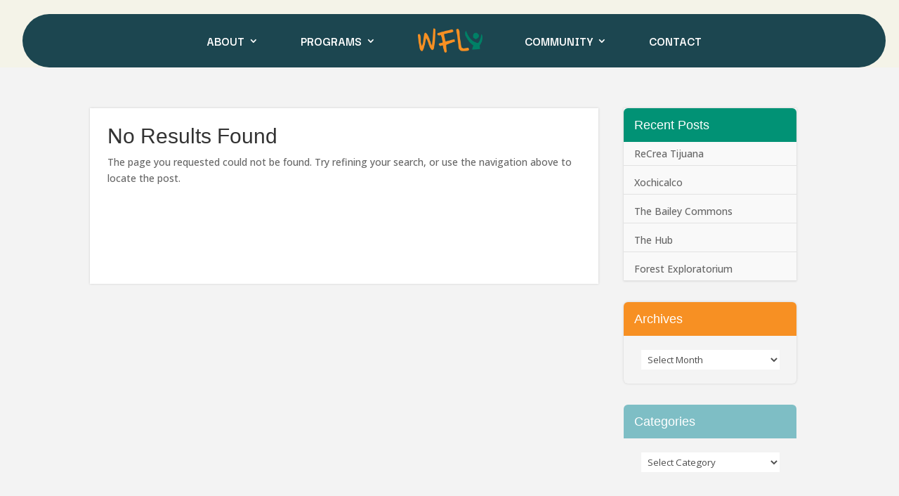

--- FILE ---
content_type: text/html; charset=UTF-8
request_url: https://www.wasteforlife.org/2019/06/02/forest-exploratorium/
body_size: 15266
content:
<!-- This page is cached by the Hummingbird Performance plugin v3.18.1 - https://wordpress.org/plugins/hummingbird-performance/. --><!DOCTYPE html>
<html lang="en-US">
<head>
	<meta charset="UTF-8" />
<meta http-equiv="X-UA-Compatible" content="IE=edge">
	<link rel="pingback" href="https://www.wasteforlife.org/xmlrpc.php" />

	<script type="text/javascript">
		document.documentElement.className = 'js';
	</script>
	
	<title>404 Not Found | Waste for Life</title><link rel="preload" as="style" href="https://fonts.googleapis.com/css?family=Open%20Sans:300,regular,500,600,700,800,300italic,italic,500italic,600italic,700italic,800italic|Darker%20Grotesque:300,regular,500,600,700,800,900|IBM%20Plex%20Mono:100,100italic,200,200italic,300,300italic,regular,italic,500,500italic,600,600italic,700,700italic&subset=cyrillic%2Ccyrillic-ext%2Cgreek%2Cgreek-ext%2Chebrew%2Clatin%2Clatin-ext%2Cvietnamese,cyrillic%2Ccyrillic-ext%2Cgreek%2Cgreek-ext%2Chebrew%2Clatin%2Clatin-ext%2Cvietnamese&display=swap" /><link rel="stylesheet" href="https://fonts.googleapis.com/css?family=Open%20Sans:300,regular,500,600,700,800,300italic,italic,500italic,600italic,700italic,800italic|Darker%20Grotesque:300,regular,500,600,700,800,900|IBM%20Plex%20Mono:100,100italic,200,200italic,300,300italic,regular,italic,500,500italic,600,600italic,700,700italic&subset=cyrillic%2Ccyrillic-ext%2Cgreek%2Cgreek-ext%2Chebrew%2Clatin%2Clatin-ext%2Cvietnamese,cyrillic%2Ccyrillic-ext%2Cgreek%2Cgreek-ext%2Chebrew%2Clatin%2Clatin-ext%2Cvietnamese&display=swap" media="print" onload="this.media='all'" /><noscript><link rel="stylesheet" href="https://fonts.googleapis.com/css?family=Open%20Sans:300,regular,500,600,700,800,300italic,italic,500italic,600italic,700italic,800italic|Darker%20Grotesque:300,regular,500,600,700,800,900|IBM%20Plex%20Mono:100,100italic,200,200italic,300,300italic,regular,italic,500,500italic,600,600italic,700,700italic&subset=cyrillic%2Ccyrillic-ext%2Cgreek%2Cgreek-ext%2Chebrew%2Clatin%2Clatin-ext%2Cvietnamese,cyrillic%2Ccyrillic-ext%2Cgreek%2Cgreek-ext%2Chebrew%2Clatin%2Clatin-ext%2Cvietnamese&display=swap" /></noscript>
<meta name='robots' content='max-image-preview:large' />
<script type="text/javascript">
			let jqueryParams=[],jQuery=function(r){return jqueryParams=[...jqueryParams,r],jQuery},$=function(r){return jqueryParams=[...jqueryParams,r],$};window.jQuery=jQuery,window.$=jQuery;let customHeadScripts=!1;jQuery.fn=jQuery.prototype={},$.fn=jQuery.prototype={},jQuery.noConflict=function(r){if(window.jQuery)return jQuery=window.jQuery,$=window.jQuery,customHeadScripts=!0,jQuery.noConflict},jQuery.ready=function(r){jqueryParams=[...jqueryParams,r]},$.ready=function(r){jqueryParams=[...jqueryParams,r]},jQuery.load=function(r){jqueryParams=[...jqueryParams,r]},$.load=function(r){jqueryParams=[...jqueryParams,r]},jQuery.fn.ready=function(r){jqueryParams=[...jqueryParams,r]},$.fn.ready=function(r){jqueryParams=[...jqueryParams,r]};</script><link rel='dns-prefetch' href='//www.wasteforlife.org' />
<link rel='dns-prefetch' href='//fonts.googleapis.com' />
<link href='http://fonts.googleapis.com' rel='preconnect' />
<link href='//fonts.gstatic.com' crossorigin='' rel='preconnect' />
<link rel="alternate" type="application/rss+xml" title="Waste for Life &raquo; Feed" href="https://www.wasteforlife.org/feed/" />
<link rel="alternate" type="application/rss+xml" title="Waste for Life &raquo; Comments Feed" href="https://www.wasteforlife.org/comments/feed/" />
<link rel="alternate" type="text/calendar" title="Waste for Life &raquo; iCal Feed" href="https://www.wasteforlife.org/events/?ical=1" />
		<style>
			.lazyload,
			.lazyloading {
				max-width: 100%;
			}
		</style>
		<meta content="Divi v.4.27.4" name="generator"/><link rel='stylesheet' id='givewp-campaign-blocks-fonts-css' href='https://fonts.googleapis.com/css2?family=Inter%3Awght%40400%3B500%3B600%3B700&#038;display=swap&#038;ver=6.9' type='text/css' media='all' />
<link rel='stylesheet' id='sbi_styles-css' href='https://www.wasteforlife.org/wp-content/plugins/instagram-feed/css/sbi-styles.min.css' type='text/css' media='all' />
<link rel='stylesheet' id='dashicons-css' href='https://www.wasteforlife.org/wp-includes/css/dashicons.min.css' type='text/css' media='all' />
<link rel='stylesheet' id='wphb-1-css' href='https://www.wasteforlife.org/wp-content/uploads/hummingbird-assets/889894c65b05fb69db10c757ed177209.css' type='text/css' media='all' />
<script type="text/javascript" src="https://www.wasteforlife.org/wp-content/uploads/hummingbird-assets/e0fe7527a240aa5bfb9d3e9adf50324e.js" id="wphb-2-js"></script>
<script type="text/javascript" id="jquery-js-after">
/* <![CDATA[ */
jqueryParams.length&&$.each(jqueryParams,function(e,r){if("function"==typeof r){var n=String(r);n.replace("$","jQuery");var a=new Function("return "+n)();$(document).ready(a)}});
//# sourceURL=jquery-js-after
/* ]]> */
</script>
<script type="text/javascript" src="https://www.wasteforlife.org/wp-content/uploads/hummingbird-assets/fd65fa7d4b69111cd29f04bf34e46d1c.js" id="wphb-3-js"></script>
<script type="text/javascript" id="wphb-3-js-after">
/* <![CDATA[ */
wp.i18n.setLocaleData( { 'text direction\u0004ltr': [ 'ltr' ] } );
//# sourceURL=wphb-3-js-after
/* ]]> */
</script>
<script type="text/javascript" id="give-js-extra">
/* <![CDATA[ */
var give_global_vars = {"ajaxurl":"https://www.wasteforlife.org/wp-admin/admin-ajax.php","checkout_nonce":"db22429e7f","currency":"USD","currency_sign":"$","currency_pos":"before","thousands_separator":",","decimal_separator":".","no_gateway":"Please select a payment method.","bad_minimum":"The minimum custom donation amount for this form is","bad_maximum":"The maximum custom donation amount for this form is","general_loading":"Loading...","purchase_loading":"Please Wait...","textForOverlayScreen":"\u003Ch3\u003EProcessing...\u003C/h3\u003E\u003Cp\u003EThis will only take a second!\u003C/p\u003E","number_decimals":"2","is_test_mode":"","give_version":"4.13.2","magnific_options":{"main_class":"give-modal","close_on_bg_click":false},"form_translation":{"payment-mode":"Please select payment mode.","give_first":"Please enter your first name.","give_last":"Please enter your last name.","give_email":"Please enter a valid email address.","give_user_login":"Invalid email address or username.","give_user_pass":"Enter a password.","give_user_pass_confirm":"Enter the password confirmation.","give_agree_to_terms":"You must agree to the terms and conditions."},"confirm_email_sent_message":"Please check your email and click on the link to access your complete donation history.","ajax_vars":{"ajaxurl":"https://www.wasteforlife.org/wp-admin/admin-ajax.php","ajaxNonce":"bff72272a6","loading":"Loading","select_option":"Please select an option","default_gateway":"paypal-commerce","permalinks":"1","number_decimals":2},"cookie_hash":"463c0c43badcf49177597e38c32847fb","session_nonce_cookie_name":"wp-give_session_reset_nonce_463c0c43badcf49177597e38c32847fb","session_cookie_name":"wp-give_session_463c0c43badcf49177597e38c32847fb","delete_session_nonce_cookie":"0"};
var giveApiSettings = {"root":"https://www.wasteforlife.org/wp-json/give-api/v2/","rest_base":"give-api/v2"};
//# sourceURL=give-js-extra
/* ]]> */
</script>
<script type="text/javascript" src="https://www.wasteforlife.org/wp-content/uploads/hummingbird-assets/5e86b862d438798d1ac78dc88fd2508d.js" id="give-js"></script>
<link rel="https://api.w.org/" href="https://www.wasteforlife.org/wp-json/" /><link rel="EditURI" type="application/rsd+xml" title="RSD" href="https://www.wasteforlife.org/xmlrpc.php?rsd" />
<meta name="generator" content="WordPress 6.9" />
<meta name="et-api-version" content="v1"><meta name="et-api-origin" content="https://www.wasteforlife.org"><link rel="https://theeventscalendar.com/" href="https://www.wasteforlife.org/wp-json/tribe/tickets/v1/" /><meta name="tec-api-version" content="v1"><meta name="tec-api-origin" content="https://www.wasteforlife.org"><link rel="alternate" href="https://www.wasteforlife.org/wp-json/tribe/events/v1/" /><meta name="generator" content="Give v4.13.2" />
		<script>
			document.documentElement.className = document.documentElement.className.replace('no-js', 'js');
		</script>
				<style>
			.no-js img.lazyload {
				display: none;
			}

			figure.wp-block-image img.lazyloading {
				min-width: 150px;
			}

			.lazyload,
			.lazyloading {
				--smush-placeholder-width: 100px;
				--smush-placeholder-aspect-ratio: 1/1;
				width: var(--smush-image-width, var(--smush-placeholder-width)) !important;
				aspect-ratio: var(--smush-image-aspect-ratio, var(--smush-placeholder-aspect-ratio)) !important;
			}

						.lazyload, .lazyloading {
				opacity: 0;
			}

			.lazyloaded {
				opacity: 1;
				transition: opacity 400ms;
				transition-delay: 0ms;
			}

					</style>
		<meta name="viewport" content="width=device-width, initial-scale=1.0, maximum-scale=1.0, user-scalable=0" /><style type="text/css" id="custom-background-css">
body.custom-background { background-image: url("https://www.wasteforlife.org/wp-content/uploads/2024/05/Frame-8.png"); background-position: left top; background-size: auto; background-repeat: repeat; background-attachment: scroll; }
</style>
	<link rel="stylesheet" id="et-divi-customizer-global-cached-inline-styles" href="https://www.wasteforlife.org/wp-content/et-cache/global/et-divi-customizer-global.min.css?ver=1759414963" /><link rel="stylesheet" id="et-core-unified-cpt-14102-cached-inline-styles" href="https://www.wasteforlife.org/wp-content/et-cache/14102/et-core-unified-cpt-14102.min.css?ver=1759414964" /><link rel="stylesheet" id="et-core-unified-cpt-14108-cached-inline-styles" href="https://www.wasteforlife.org/wp-content/et-cache/14108/et-core-unified-cpt-14108.min.css?ver=1759414964" /><style id='global-styles-inline-css' type='text/css'>
:root{--wp--preset--aspect-ratio--square: 1;--wp--preset--aspect-ratio--4-3: 4/3;--wp--preset--aspect-ratio--3-4: 3/4;--wp--preset--aspect-ratio--3-2: 3/2;--wp--preset--aspect-ratio--2-3: 2/3;--wp--preset--aspect-ratio--16-9: 16/9;--wp--preset--aspect-ratio--9-16: 9/16;--wp--preset--color--black: #000000;--wp--preset--color--cyan-bluish-gray: #abb8c3;--wp--preset--color--white: #ffffff;--wp--preset--color--pale-pink: #f78da7;--wp--preset--color--vivid-red: #cf2e2e;--wp--preset--color--luminous-vivid-orange: #ff6900;--wp--preset--color--luminous-vivid-amber: #fcb900;--wp--preset--color--light-green-cyan: #7bdcb5;--wp--preset--color--vivid-green-cyan: #00d084;--wp--preset--color--pale-cyan-blue: #8ed1fc;--wp--preset--color--vivid-cyan-blue: #0693e3;--wp--preset--color--vivid-purple: #9b51e0;--wp--preset--gradient--vivid-cyan-blue-to-vivid-purple: linear-gradient(135deg,rgb(6,147,227) 0%,rgb(155,81,224) 100%);--wp--preset--gradient--light-green-cyan-to-vivid-green-cyan: linear-gradient(135deg,rgb(122,220,180) 0%,rgb(0,208,130) 100%);--wp--preset--gradient--luminous-vivid-amber-to-luminous-vivid-orange: linear-gradient(135deg,rgb(252,185,0) 0%,rgb(255,105,0) 100%);--wp--preset--gradient--luminous-vivid-orange-to-vivid-red: linear-gradient(135deg,rgb(255,105,0) 0%,rgb(207,46,46) 100%);--wp--preset--gradient--very-light-gray-to-cyan-bluish-gray: linear-gradient(135deg,rgb(238,238,238) 0%,rgb(169,184,195) 100%);--wp--preset--gradient--cool-to-warm-spectrum: linear-gradient(135deg,rgb(74,234,220) 0%,rgb(151,120,209) 20%,rgb(207,42,186) 40%,rgb(238,44,130) 60%,rgb(251,105,98) 80%,rgb(254,248,76) 100%);--wp--preset--gradient--blush-light-purple: linear-gradient(135deg,rgb(255,206,236) 0%,rgb(152,150,240) 100%);--wp--preset--gradient--blush-bordeaux: linear-gradient(135deg,rgb(254,205,165) 0%,rgb(254,45,45) 50%,rgb(107,0,62) 100%);--wp--preset--gradient--luminous-dusk: linear-gradient(135deg,rgb(255,203,112) 0%,rgb(199,81,192) 50%,rgb(65,88,208) 100%);--wp--preset--gradient--pale-ocean: linear-gradient(135deg,rgb(255,245,203) 0%,rgb(182,227,212) 50%,rgb(51,167,181) 100%);--wp--preset--gradient--electric-grass: linear-gradient(135deg,rgb(202,248,128) 0%,rgb(113,206,126) 100%);--wp--preset--gradient--midnight: linear-gradient(135deg,rgb(2,3,129) 0%,rgb(40,116,252) 100%);--wp--preset--font-size--small: 13px;--wp--preset--font-size--medium: 20px;--wp--preset--font-size--large: 36px;--wp--preset--font-size--x-large: 42px;--wp--preset--spacing--20: 0.44rem;--wp--preset--spacing--30: 0.67rem;--wp--preset--spacing--40: 1rem;--wp--preset--spacing--50: 1.5rem;--wp--preset--spacing--60: 2.25rem;--wp--preset--spacing--70: 3.38rem;--wp--preset--spacing--80: 5.06rem;--wp--preset--shadow--natural: 6px 6px 9px rgba(0, 0, 0, 0.2);--wp--preset--shadow--deep: 12px 12px 50px rgba(0, 0, 0, 0.4);--wp--preset--shadow--sharp: 6px 6px 0px rgba(0, 0, 0, 0.2);--wp--preset--shadow--outlined: 6px 6px 0px -3px rgb(255, 255, 255), 6px 6px rgb(0, 0, 0);--wp--preset--shadow--crisp: 6px 6px 0px rgb(0, 0, 0);}:root { --wp--style--global--content-size: 823px;--wp--style--global--wide-size: 1080px; }:where(body) { margin: 0; }.wp-site-blocks > .alignleft { float: left; margin-right: 2em; }.wp-site-blocks > .alignright { float: right; margin-left: 2em; }.wp-site-blocks > .aligncenter { justify-content: center; margin-left: auto; margin-right: auto; }:where(.is-layout-flex){gap: 0.5em;}:where(.is-layout-grid){gap: 0.5em;}.is-layout-flow > .alignleft{float: left;margin-inline-start: 0;margin-inline-end: 2em;}.is-layout-flow > .alignright{float: right;margin-inline-start: 2em;margin-inline-end: 0;}.is-layout-flow > .aligncenter{margin-left: auto !important;margin-right: auto !important;}.is-layout-constrained > .alignleft{float: left;margin-inline-start: 0;margin-inline-end: 2em;}.is-layout-constrained > .alignright{float: right;margin-inline-start: 2em;margin-inline-end: 0;}.is-layout-constrained > .aligncenter{margin-left: auto !important;margin-right: auto !important;}.is-layout-constrained > :where(:not(.alignleft):not(.alignright):not(.alignfull)){max-width: var(--wp--style--global--content-size);margin-left: auto !important;margin-right: auto !important;}.is-layout-constrained > .alignwide{max-width: var(--wp--style--global--wide-size);}body .is-layout-flex{display: flex;}.is-layout-flex{flex-wrap: wrap;align-items: center;}.is-layout-flex > :is(*, div){margin: 0;}body .is-layout-grid{display: grid;}.is-layout-grid > :is(*, div){margin: 0;}body{padding-top: 0px;padding-right: 0px;padding-bottom: 0px;padding-left: 0px;}:root :where(.wp-element-button, .wp-block-button__link){background-color: #32373c;border-width: 0;color: #fff;font-family: inherit;font-size: inherit;font-style: inherit;font-weight: inherit;letter-spacing: inherit;line-height: inherit;padding-top: calc(0.667em + 2px);padding-right: calc(1.333em + 2px);padding-bottom: calc(0.667em + 2px);padding-left: calc(1.333em + 2px);text-decoration: none;text-transform: inherit;}.has-black-color{color: var(--wp--preset--color--black) !important;}.has-cyan-bluish-gray-color{color: var(--wp--preset--color--cyan-bluish-gray) !important;}.has-white-color{color: var(--wp--preset--color--white) !important;}.has-pale-pink-color{color: var(--wp--preset--color--pale-pink) !important;}.has-vivid-red-color{color: var(--wp--preset--color--vivid-red) !important;}.has-luminous-vivid-orange-color{color: var(--wp--preset--color--luminous-vivid-orange) !important;}.has-luminous-vivid-amber-color{color: var(--wp--preset--color--luminous-vivid-amber) !important;}.has-light-green-cyan-color{color: var(--wp--preset--color--light-green-cyan) !important;}.has-vivid-green-cyan-color{color: var(--wp--preset--color--vivid-green-cyan) !important;}.has-pale-cyan-blue-color{color: var(--wp--preset--color--pale-cyan-blue) !important;}.has-vivid-cyan-blue-color{color: var(--wp--preset--color--vivid-cyan-blue) !important;}.has-vivid-purple-color{color: var(--wp--preset--color--vivid-purple) !important;}.has-black-background-color{background-color: var(--wp--preset--color--black) !important;}.has-cyan-bluish-gray-background-color{background-color: var(--wp--preset--color--cyan-bluish-gray) !important;}.has-white-background-color{background-color: var(--wp--preset--color--white) !important;}.has-pale-pink-background-color{background-color: var(--wp--preset--color--pale-pink) !important;}.has-vivid-red-background-color{background-color: var(--wp--preset--color--vivid-red) !important;}.has-luminous-vivid-orange-background-color{background-color: var(--wp--preset--color--luminous-vivid-orange) !important;}.has-luminous-vivid-amber-background-color{background-color: var(--wp--preset--color--luminous-vivid-amber) !important;}.has-light-green-cyan-background-color{background-color: var(--wp--preset--color--light-green-cyan) !important;}.has-vivid-green-cyan-background-color{background-color: var(--wp--preset--color--vivid-green-cyan) !important;}.has-pale-cyan-blue-background-color{background-color: var(--wp--preset--color--pale-cyan-blue) !important;}.has-vivid-cyan-blue-background-color{background-color: var(--wp--preset--color--vivid-cyan-blue) !important;}.has-vivid-purple-background-color{background-color: var(--wp--preset--color--vivid-purple) !important;}.has-black-border-color{border-color: var(--wp--preset--color--black) !important;}.has-cyan-bluish-gray-border-color{border-color: var(--wp--preset--color--cyan-bluish-gray) !important;}.has-white-border-color{border-color: var(--wp--preset--color--white) !important;}.has-pale-pink-border-color{border-color: var(--wp--preset--color--pale-pink) !important;}.has-vivid-red-border-color{border-color: var(--wp--preset--color--vivid-red) !important;}.has-luminous-vivid-orange-border-color{border-color: var(--wp--preset--color--luminous-vivid-orange) !important;}.has-luminous-vivid-amber-border-color{border-color: var(--wp--preset--color--luminous-vivid-amber) !important;}.has-light-green-cyan-border-color{border-color: var(--wp--preset--color--light-green-cyan) !important;}.has-vivid-green-cyan-border-color{border-color: var(--wp--preset--color--vivid-green-cyan) !important;}.has-pale-cyan-blue-border-color{border-color: var(--wp--preset--color--pale-cyan-blue) !important;}.has-vivid-cyan-blue-border-color{border-color: var(--wp--preset--color--vivid-cyan-blue) !important;}.has-vivid-purple-border-color{border-color: var(--wp--preset--color--vivid-purple) !important;}.has-vivid-cyan-blue-to-vivid-purple-gradient-background{background: var(--wp--preset--gradient--vivid-cyan-blue-to-vivid-purple) !important;}.has-light-green-cyan-to-vivid-green-cyan-gradient-background{background: var(--wp--preset--gradient--light-green-cyan-to-vivid-green-cyan) !important;}.has-luminous-vivid-amber-to-luminous-vivid-orange-gradient-background{background: var(--wp--preset--gradient--luminous-vivid-amber-to-luminous-vivid-orange) !important;}.has-luminous-vivid-orange-to-vivid-red-gradient-background{background: var(--wp--preset--gradient--luminous-vivid-orange-to-vivid-red) !important;}.has-very-light-gray-to-cyan-bluish-gray-gradient-background{background: var(--wp--preset--gradient--very-light-gray-to-cyan-bluish-gray) !important;}.has-cool-to-warm-spectrum-gradient-background{background: var(--wp--preset--gradient--cool-to-warm-spectrum) !important;}.has-blush-light-purple-gradient-background{background: var(--wp--preset--gradient--blush-light-purple) !important;}.has-blush-bordeaux-gradient-background{background: var(--wp--preset--gradient--blush-bordeaux) !important;}.has-luminous-dusk-gradient-background{background: var(--wp--preset--gradient--luminous-dusk) !important;}.has-pale-ocean-gradient-background{background: var(--wp--preset--gradient--pale-ocean) !important;}.has-electric-grass-gradient-background{background: var(--wp--preset--gradient--electric-grass) !important;}.has-midnight-gradient-background{background: var(--wp--preset--gradient--midnight) !important;}.has-small-font-size{font-size: var(--wp--preset--font-size--small) !important;}.has-medium-font-size{font-size: var(--wp--preset--font-size--medium) !important;}.has-large-font-size{font-size: var(--wp--preset--font-size--large) !important;}.has-x-large-font-size{font-size: var(--wp--preset--font-size--x-large) !important;}
/*# sourceURL=global-styles-inline-css */
</style>

</head>
<body class="error404 custom-background wp-theme-Divi et-tb-has-template et-tb-has-header et-tb-has-footer tribe-no-js tec-no-tickets-on-recurring tec-no-rsvp-on-recurring give-divi et_pb_button_helper_class et_cover_background et_pb_gutter osx et_pb_gutters3 et_pb_pagebuilder_layout et_right_sidebar et_divi_theme et-db tribe-theme-Divi">
	<div id="page-container">
<div id="et-boc" class="et-boc">
			
		<header class="et-l et-l--header">
			<div class="et_builder_inner_content et_pb_gutters3"><div class="et_pb_section et_pb_section_0_tb_header et_pb_with_background et_section_regular et_pb_section--with-menu" >
				
				
				
				
				
				
				<div class="et_pb_row et_pb_row_0_tb_header et_pb_sticky_module et_pb_equal_columns et_pb_row--with-menu">
				<div class="et_pb_column et_pb_column_4_4 et_pb_column_0_tb_header  et_pb_css_mix_blend_mode_passthrough et-last-child et_pb_column--with-menu">
				
				
				
				
				<div class="et_pb_module et_pb_menu et_pb_menu_0_tb_header et_pb_bg_layout_light  et_pb_text_align_left et_dropdown_animation_fade et_pb_menu--with-logo et_pb_menu--style-inline_centered_logo">
					
					
					
					
					<div class="et_pb_menu_inner_container clearfix">
						<div class="et_pb_menu__logo-wrap">
			  <div class="et_pb_menu__logo">
				<a href="https://www.wasteforlife.org/" ><img decoding="async" width="300" height="162" data-src="https://www.wasteforlife.org/wp-content/uploads/2017/07/WFL_300.png" alt="" class="wp-image-1603 lazyload" src="[data-uri]" style="--smush-placeholder-width: 300px; --smush-placeholder-aspect-ratio: 300/162;" /></a>
			  </div>
			</div>
						<div class="et_pb_menu__wrap">
							
							<div class="et_pb_menu__menu">
								<nav class="et-menu-nav"><ul id="menu-menuredesign" class="et-menu nav"><li class="et_pb_menu_page_id-14091 menu-item menu-item-type-custom menu-item-object-custom menu-item-has-children menu-item-14091"><a href="#">ABOUT</a>
<ul class="sub-menu">
	<li class="et_pb_menu_page_id-13335 menu-item menu-item-type-post_type menu-item-object-page menu-item-14235"><a href="https://www.wasteforlife.org/about-us/">Who We Are</a></li>
	<li class="et_pb_menu_page_id-13296 menu-item menu-item-type-post_type menu-item-object-page menu-item-14242"><a href="https://www.wasteforlife.org/our-story-entries/">Our Story</a></li>
</ul>
</li>
<li class="et_pb_menu_page_id-14092 menu-item menu-item-type-custom menu-item-object-custom menu-item-has-children menu-item-14092"><a href="#">PROGRAMS</a>
<ul class="sub-menu">
	<li class="et_pb_menu_page_id-13756 menu-item menu-item-type-post_type menu-item-object-page menu-item-14240"><a href="https://www.wasteforlife.org/wfl-program-page/">Waste For Life</a></li>
	<li class="et_pb_menu_page_id-13740 menu-item menu-item-type-post_type menu-item-object-page menu-item-14239"><a href="https://www.wasteforlife.org/spt-program-page/">Standing People Together</a></li>
</ul>
</li>
<li class="et_pb_menu_page_id-14093 menu-item menu-item-type-custom menu-item-object-custom menu-item-has-children menu-item-14093"><a href="#">COMMUNITY</a>
<ul class="sub-menu">
	<li class="et_pb_menu_page_id-14249 menu-item menu-item-type-custom menu-item-object-custom menu-item-14249"><a href="https://www.wasteforlife.org/events/">Events</a></li>
	<li class="et_pb_menu_page_id-13476 menu-item menu-item-type-post_type menu-item-object-page menu-item-14247"><a href="https://www.wasteforlife.org/gallery/">Gallery</a></li>
</ul>
</li>
<li class="et_pb_menu_page_id-13283 menu-item menu-item-type-post_type menu-item-object-page menu-item-14243"><a href="https://www.wasteforlife.org/contact/">CONTACT</a></li>
</ul></nav>
							</div>
							
							<div class="et_mobile_nav_menu">
				<div class="mobile_nav closed">
					<span class="mobile_menu_bar"></span>
				</div>
			</div>
						</div>
						
					</div>
				</div><div class="et_pb_module et_pb_menu et_pb_menu_1_tb_header et_pb_bg_layout_light  et_pb_text_align_left et_dropdown_animation_fade et_pb_menu--with-logo et_pb_menu--style-left_aligned">
					
					
					
					
					<div class="et_pb_menu_inner_container clearfix">
						<div class="et_pb_menu__logo-wrap">
			  <div class="et_pb_menu__logo">
				<a href="https://www.wasteforlife.org/" ><img decoding="async" width="300" height="162" data-src="https://www.wasteforlife.org/wp-content/uploads/2017/07/WFL_300.png" alt="" class="wp-image-1603 lazyload" src="[data-uri]" style="--smush-placeholder-width: 300px; --smush-placeholder-aspect-ratio: 300/162;" /></a>
			  </div>
			</div>
						<div class="et_pb_menu__wrap">
							<div class="et_pb_menu__menu">
								<nav class="et-menu-nav"><ul id="menu-menuredesign-1" class="et-menu nav"><li class="et_pb_menu_page_id-14091 menu-item menu-item-type-custom menu-item-object-custom menu-item-has-children menu-item-14091"><a href="#">ABOUT</a>
<ul class="sub-menu">
	<li class="et_pb_menu_page_id-13335 menu-item menu-item-type-post_type menu-item-object-page menu-item-14235"><a href="https://www.wasteforlife.org/about-us/">Who We Are</a></li>
	<li class="et_pb_menu_page_id-13296 menu-item menu-item-type-post_type menu-item-object-page menu-item-14242"><a href="https://www.wasteforlife.org/our-story-entries/">Our Story</a></li>
</ul>
</li>
<li class="et_pb_menu_page_id-14092 menu-item menu-item-type-custom menu-item-object-custom menu-item-has-children menu-item-14092"><a href="#">PROGRAMS</a>
<ul class="sub-menu">
	<li class="et_pb_menu_page_id-13756 menu-item menu-item-type-post_type menu-item-object-page menu-item-14240"><a href="https://www.wasteforlife.org/wfl-program-page/">Waste For Life</a></li>
	<li class="et_pb_menu_page_id-13740 menu-item menu-item-type-post_type menu-item-object-page menu-item-14239"><a href="https://www.wasteforlife.org/spt-program-page/">Standing People Together</a></li>
</ul>
</li>
<li class="et_pb_menu_page_id-14093 menu-item menu-item-type-custom menu-item-object-custom menu-item-has-children menu-item-14093"><a href="#">COMMUNITY</a>
<ul class="sub-menu">
	<li class="et_pb_menu_page_id-14249 menu-item menu-item-type-custom menu-item-object-custom menu-item-14249"><a href="https://www.wasteforlife.org/events/">Events</a></li>
	<li class="et_pb_menu_page_id-13476 menu-item menu-item-type-post_type menu-item-object-page menu-item-14247"><a href="https://www.wasteforlife.org/gallery/">Gallery</a></li>
</ul>
</li>
<li class="et_pb_menu_page_id-13283 menu-item menu-item-type-post_type menu-item-object-page menu-item-14243"><a href="https://www.wasteforlife.org/contact/">CONTACT</a></li>
</ul></nav>
							</div>
							
							
							<div class="et_mobile_nav_menu">
				<div class="mobile_nav closed">
					<span class="mobile_menu_bar"></span>
				</div>
			</div>
						</div>
						
					</div>
				</div>
			</div>
				
				
				
				
			</div>
				
				
			</div>		</div>
	</header>
	<div id="et-main-area">
	
<div id="main-content">
	<div class="container">
		<div id="content-area" class="clearfix">
			<div id="left-area">
				<article id="post-0" class="et_pb_post not_found post-14069 post type-post status-publish format-standard has-post-thumbnail hentry category-uncategorized">
					<div class="entry">
	<h1 class="not-found-title">No Results Found</h1>
	<p>The page you requested could not be found. Try refining your search, or use the navigation above to locate the post.</p>
</div>
				</article>
			</div>

				<div id="sidebar">
		
		<div id="recent-posts-2" class="et_pb_widget widget_recent_entries">
		<h4 class="widgettitle">Recent Posts</h4>
		<ul>
											<li>
					<a href="https://www.wasteforlife.org/recrea-tijuana/">ReCrea Tijuana</a>
									</li>
											<li>
					<a href="https://www.wasteforlife.org/xochicalco/">Xochicalco</a>
									</li>
											<li>
					<a href="https://www.wasteforlife.org/the-bailey-commons/">The Bailey Commons</a>
									</li>
											<li>
					<a href="https://www.wasteforlife.org/the-hub/">The Hub</a>
									</li>
											<li>
					<a href="https://www.wasteforlife.org/forest-exploratorium/">Forest Exploratorium</a>
									</li>
					</ul>

		</div><div id="archives-2" class="et_pb_widget widget_archive"><h4 class="widgettitle">Archives</h4>		<label class="screen-reader-text" for="archives-dropdown-2">Archives</label>
		<select id="archives-dropdown-2" name="archive-dropdown">
			
			<option value="">Select Month</option>
				<option value='https://www.wasteforlife.org/2024/06/'> June 2024 </option>
	<option value='https://www.wasteforlife.org/2024/03/'> March 2024 </option>
	<option value='https://www.wasteforlife.org/2023/04/'> April 2023 </option>
	<option value='https://www.wasteforlife.org/2019/12/'> December 2019 </option>
	<option value='https://www.wasteforlife.org/2019/06/'> June 2019 </option>
	<option value='https://www.wasteforlife.org/2018/11/'> November 2018 </option>
	<option value='https://www.wasteforlife.org/2018/10/'> October 2018 </option>
	<option value='https://www.wasteforlife.org/2018/05/'> May 2018 </option>
	<option value='https://www.wasteforlife.org/2017/09/'> September 2017 </option>
	<option value='https://www.wasteforlife.org/2017/08/'> August 2017 </option>
	<option value='https://www.wasteforlife.org/2017/07/'> July 2017 </option>
	<option value='https://www.wasteforlife.org/2015/12/'> December 2015 </option>
	<option value='https://www.wasteforlife.org/2015/05/'> May 2015 </option>
	<option value='https://www.wasteforlife.org/2014/09/'> September 2014 </option>
	<option value='https://www.wasteforlife.org/2013/11/'> November 2013 </option>
	<option value='https://www.wasteforlife.org/2012/06/'> June 2012 </option>
	<option value='https://www.wasteforlife.org/2012/04/'> April 2012 </option>
	<option value='https://www.wasteforlife.org/2012/01/'> January 2012 </option>
	<option value='https://www.wasteforlife.org/2011/09/'> September 2011 </option>
	<option value='https://www.wasteforlife.org/2011/08/'> August 2011 </option>
	<option value='https://www.wasteforlife.org/2011/06/'> June 2011 </option>
	<option value='https://www.wasteforlife.org/2011/03/'> March 2011 </option>
	<option value='https://www.wasteforlife.org/2011/02/'> February 2011 </option>
	<option value='https://www.wasteforlife.org/2010/12/'> December 2010 </option>
	<option value='https://www.wasteforlife.org/2010/11/'> November 2010 </option>
	<option value='https://www.wasteforlife.org/2010/10/'> October 2010 </option>
	<option value='https://www.wasteforlife.org/2010/08/'> August 2010 </option>
	<option value='https://www.wasteforlife.org/2010/07/'> July 2010 </option>
	<option value='https://www.wasteforlife.org/2010/06/'> June 2010 </option>
	<option value='https://www.wasteforlife.org/2010/05/'> May 2010 </option>
	<option value='https://www.wasteforlife.org/2010/04/'> April 2010 </option>
	<option value='https://www.wasteforlife.org/2010/03/'> March 2010 </option>
	<option value='https://www.wasteforlife.org/2010/02/'> February 2010 </option>
	<option value='https://www.wasteforlife.org/2009/11/'> November 2009 </option>
	<option value='https://www.wasteforlife.org/2009/10/'> October 2009 </option>
	<option value='https://www.wasteforlife.org/2009/09/'> September 2009 </option>
	<option value='https://www.wasteforlife.org/2009/01/'> January 2009 </option>
	<option value='https://www.wasteforlife.org/2008/12/'> December 2008 </option>
	<option value='https://www.wasteforlife.org/2007/12/'> December 2007 </option>
	<option value='https://www.wasteforlife.org/2007/11/'> November 2007 </option>
	<option value='https://www.wasteforlife.org/2007/10/'> October 2007 </option>
	<option value='https://www.wasteforlife.org/2007/09/'> September 2007 </option>
	<option value='https://www.wasteforlife.org/2007/08/'> August 2007 </option>
	<option value='https://www.wasteforlife.org/2007/07/'> July 2007 </option>
	<option value='https://www.wasteforlife.org/2007/06/'> June 2007 </option>

		</select>

			<script type="text/javascript">
/* <![CDATA[ */

( ( dropdownId ) => {
	const dropdown = document.getElementById( dropdownId );
	function onSelectChange() {
		setTimeout( () => {
			if ( 'escape' === dropdown.dataset.lastkey ) {
				return;
			}
			if ( dropdown.value ) {
				document.location.href = dropdown.value;
			}
		}, 250 );
	}
	function onKeyUp( event ) {
		if ( 'Escape' === event.key ) {
			dropdown.dataset.lastkey = 'escape';
		} else {
			delete dropdown.dataset.lastkey;
		}
	}
	function onClick() {
		delete dropdown.dataset.lastkey;
	}
	dropdown.addEventListener( 'keyup', onKeyUp );
	dropdown.addEventListener( 'click', onClick );
	dropdown.addEventListener( 'change', onSelectChange );
})( "archives-dropdown-2" );

//# sourceURL=WP_Widget_Archives%3A%3Awidget
/* ]]> */
</script>
</div><div id="categories-2" class="et_pb_widget widget_categories"><h4 class="widgettitle">Categories</h4><form action="https://www.wasteforlife.org" method="get"><label class="screen-reader-text" for="cat">Categories</label><select  name='cat' id='cat' class='postform'>
	<option value='-1'>Select Category</option>
	<option class="level-0" value="2">argentina</option>
	<option class="level-0" value="40">asides</option>
	<option class="level-0" value="3">cartoneros</option>
	<option class="level-0" value="9">cooperatives</option>
	<option class="level-0" value="37">design</option>
	<option class="level-0" value="42">engineering</option>
	<option class="level-0" value="144">exploratorium</option>
	<option class="level-0" value="41">featured</option>
	<option class="level-0" value="4">lesotho</option>
	<option class="level-0" value="45">news</option>
	<option class="level-0" value="16">partners</option>
	<option class="level-0" value="112">spt</option>
	<option class="level-0" value="83">sri lanka</option>
	<option class="level-0" value="116">standing people together</option>
	<option class="level-0" value="22">technology</option>
	<option class="level-0" value="129">Tijuana</option>
	<option class="level-0" value="1">Uncategorized</option>
</select>
</form><script type="text/javascript">
/* <![CDATA[ */

( ( dropdownId ) => {
	const dropdown = document.getElementById( dropdownId );
	function onSelectChange() {
		setTimeout( () => {
			if ( 'escape' === dropdown.dataset.lastkey ) {
				return;
			}
			if ( dropdown.value && parseInt( dropdown.value ) > 0 && dropdown instanceof HTMLSelectElement ) {
				dropdown.parentElement.submit();
			}
		}, 250 );
	}
	function onKeyUp( event ) {
		if ( 'Escape' === event.key ) {
			dropdown.dataset.lastkey = 'escape';
		} else {
			delete dropdown.dataset.lastkey;
		}
	}
	function onClick() {
		delete dropdown.dataset.lastkey;
	}
	dropdown.addEventListener( 'keyup', onKeyUp );
	dropdown.addEventListener( 'click', onClick );
	dropdown.addEventListener( 'change', onSelectChange );
})( "cat" );

//# sourceURL=WP_Widget_Categories%3A%3Awidget
/* ]]> */
</script>
</div><div id="tag_cloud-4" class="et_pb_widget widget_tag_cloud"><h4 class="widgettitle">Tags</h4><div class="tagcloud"><a href="https://www.wasteforlife.org/tag/abuela-naturaleza/" class="tag-cloud-link tag-link-8 tag-link-position-1" style="font-size: 19.234567901235pt;" aria-label="Abuela Naturaleza (8 items)">Abuela Naturaleza</a>
<a href="https://www.wasteforlife.org/tag/adam-guevera/" class="tag-cloud-link tag-link-30 tag-link-position-2" style="font-size: 13.185185185185pt;" aria-label="Adam Guevera (3 items)">Adam Guevera</a>
<a href="https://www.wasteforlife.org/tag/avina/" class="tag-cloud-link tag-link-25 tag-link-position-3" style="font-size: 11.111111111111pt;" aria-label="Avina (2 items)">Avina</a>
<a href="https://www.wasteforlife.org/tag/bajo-flores/" class="tag-cloud-link tag-link-11 tag-link-position-4" style="font-size: 14.913580246914pt;" aria-label="bajo flores (4 items)">bajo flores</a>
<a href="https://www.wasteforlife.org/tag/cala-munda/" class="tag-cloud-link tag-link-113 tag-link-position-5" style="font-size: 11.111111111111pt;" aria-label="cala munda (2 items)">cala munda</a>
<a href="https://www.wasteforlife.org/tag/carlos-levinton/" class="tag-cloud-link tag-link-14 tag-link-position-6" style="font-size: 13.185185185185pt;" aria-label="Carlos Levinton (3 items)">Carlos Levinton</a>
<a href="https://www.wasteforlife.org/tag/carlos-perini/" class="tag-cloud-link tag-link-6 tag-link-position-7" style="font-size: 11.111111111111pt;" aria-label="carlos perini (2 items)">carlos perini</a>
<a href="https://www.wasteforlife.org/tag/ceamse/" class="tag-cloud-link tag-link-18 tag-link-position-8" style="font-size: 14.913580246914pt;" aria-label="ceamse (4 items)">ceamse</a>
<a href="https://www.wasteforlife.org/tag/cep/" class="tag-cloud-link tag-link-15 tag-link-position-9" style="font-size: 19.234567901235pt;" aria-label="CEP (8 items)">CEP</a>
<a href="https://www.wasteforlife.org/tag/collaboration/" class="tag-cloud-link tag-link-55 tag-link-position-10" style="font-size: 11.111111111111pt;" aria-label="collaboration (2 items)">collaboration</a>
<a href="https://www.wasteforlife.org/tag/composites/" class="tag-cloud-link tag-link-19 tag-link-position-11" style="font-size: 13.185185185185pt;" aria-label="composites (3 items)">composites</a>
<a href="https://www.wasteforlife.org/tag/cooperativa-de-trabajo-19-de-diciembre/" class="tag-cloud-link tag-link-23 tag-link-position-12" style="font-size: 14.913580246914pt;" aria-label="cooperativa de trabajo 19 de diciembre (4 items)">cooperativa de trabajo 19 de diciembre</a>
<a href="https://www.wasteforlife.org/tag/cooperativa-de-trabajo-avellaneda/" class="tag-cloud-link tag-link-7 tag-link-position-13" style="font-size: 13.185185185185pt;" aria-label="Cooperativa de Trabajo Avellaneda (3 items)">Cooperativa de Trabajo Avellaneda</a>
<a href="https://www.wasteforlife.org/tag/cooperativa-nueva-menta/" class="tag-cloud-link tag-link-68 tag-link-position-14" style="font-size: 16.296296296296pt;" aria-label="cooperativa Nueva Menta (5 items)">cooperativa Nueva Menta</a>
<a href="https://www.wasteforlife.org/tag/dos-puntos/" class="tag-cloud-link tag-link-80 tag-link-position-15" style="font-size: 8pt;" aria-label="Dos Puntos (1 item)">Dos Puntos</a>
<a href="https://www.wasteforlife.org/tag/el-ceibo/" class="tag-cloud-link tag-link-5 tag-link-position-16" style="font-size: 8pt;" aria-label="el ceibo (1 item)">el ceibo</a>
<a href="https://www.wasteforlife.org/tag/fadu/" class="tag-cloud-link tag-link-51 tag-link-position-17" style="font-size: 11.111111111111pt;" aria-label="FADU (2 items)">FADU</a>
<a href="https://www.wasteforlife.org/tag/forest-exploratorium/" class="tag-cloud-link tag-link-125 tag-link-position-18" style="font-size: 11.111111111111pt;" aria-label="forest exploratorium (2 items)">forest exploratorium</a>
<a href="https://www.wasteforlife.org/tag/gonzalo-roque/" class="tag-cloud-link tag-link-27 tag-link-position-19" style="font-size: 11.111111111111pt;" aria-label="Gonzalo Roque (2 items)">Gonzalo Roque</a>
<a href="https://www.wasteforlife.org/tag/hotpress/" class="tag-cloud-link tag-link-21 tag-link-position-20" style="font-size: 22pt;" aria-label="hotpress (12 items)">hotpress</a>
<a href="https://www.wasteforlife.org/tag/inti/" class="tag-cloud-link tag-link-24 tag-link-position-21" style="font-size: 17.506172839506pt;" aria-label="INTI (6 items)">INTI</a>
<a href="https://www.wasteforlife.org/tag/la-base/" class="tag-cloud-link tag-link-32 tag-link-position-22" style="font-size: 11.111111111111pt;" aria-label="La Base (2 items)">La Base</a>
<a href="https://www.wasteforlife.org/tag/maria-virginia-pimentel/" class="tag-cloud-link tag-link-10 tag-link-position-23" style="font-size: 16.296296296296pt;" aria-label="Maria Virginia Pimentel (5 items)">Maria Virginia Pimentel</a>
<a href="https://www.wasteforlife.org/tag/maseru-aloe-multi-purpose-cooperative/" class="tag-cloud-link tag-link-43 tag-link-position-24" style="font-size: 11.111111111111pt;" aria-label="Maseru Aloe Multi-Purpose Cooperative (2 items)">Maseru Aloe Multi-Purpose Cooperative</a>
<a href="https://www.wasteforlife.org/tag/mut-architecture/" class="tag-cloud-link tag-link-38 tag-link-position-25" style="font-size: 11.111111111111pt;" aria-label="mut-architecture (2 items)">mut-architecture</a>
<a href="https://www.wasteforlife.org/tag/news/" class="tag-cloud-link tag-link-70 tag-link-position-26" style="font-size: 13.185185185185pt;" aria-label="news (3 items)">news</a>
<a href="https://www.wasteforlife.org/tag/nueva-mente/" class="tag-cloud-link tag-link-72 tag-link-position-27" style="font-size: 11.111111111111pt;" aria-label="nueva mente (2 items)">nueva mente</a>
<a href="https://www.wasteforlife.org/tag/paalam/" class="tag-cloud-link tag-link-107 tag-link-position-28" style="font-size: 11.111111111111pt;" aria-label="Paalam (2 items)">Paalam</a>
<a href="https://www.wasteforlife.org/tag/production/" class="tag-cloud-link tag-link-59 tag-link-position-29" style="font-size: 11.111111111111pt;" aria-label="production (2 items)">production</a>
<a href="https://www.wasteforlife.org/tag/providence-plastics/" class="tag-cloud-link tag-link-81 tag-link-position-30" style="font-size: 8pt;" aria-label="Providence Plastics (1 item)">Providence Plastics</a>
<a href="https://www.wasteforlife.org/tag/reciclando-suenos/" class="tag-cloud-link tag-link-28 tag-link-position-31" style="font-size: 13.185185185185pt;" aria-label="Reciclando Suenos (3 items)">Reciclando Suenos</a>
<a href="https://www.wasteforlife.org/tag/renacer-lanzone/" class="tag-cloud-link tag-link-31 tag-link-position-32" style="font-size: 13.185185185185pt;" aria-label="Renacer Lanzone (3 items)">Renacer Lanzone</a>
<a href="https://www.wasteforlife.org/tag/risd/" class="tag-cloud-link tag-link-39 tag-link-position-33" style="font-size: 17.506172839506pt;" aria-label="RISD (6 items)">RISD</a>
<a href="https://www.wasteforlife.org/tag/roof/" class="tag-cloud-link tag-link-108 tag-link-position-34" style="font-size: 11.111111111111pt;" aria-label="roof (2 items)">roof</a>
<a href="https://www.wasteforlife.org/tag/sri-lanka/" class="tag-cloud-link tag-link-82 tag-link-position-35" style="font-size: 11.111111111111pt;" aria-label="Sri Lanka (2 items)">Sri Lanka</a>
<a href="https://www.wasteforlife.org/tag/step-by-step/" class="tag-cloud-link tag-link-44 tag-link-position-36" style="font-size: 11.111111111111pt;" aria-label="step-by-step (2 items)">step-by-step</a>
<a href="https://www.wasteforlife.org/tag/students/" class="tag-cloud-link tag-link-57 tag-link-position-37" style="font-size: 11.111111111111pt;" aria-label="students (2 items)">students</a>
<a href="https://www.wasteforlife.org/tag/the-working-world/" class="tag-cloud-link tag-link-33 tag-link-position-38" style="font-size: 11.111111111111pt;" aria-label="The Working World (2 items)">The Working World</a>
<a href="https://www.wasteforlife.org/tag/tomas-benasso/" class="tag-cloud-link tag-link-29 tag-link-position-39" style="font-size: 11.111111111111pt;" aria-label="Tomas Benasso (2 items)">Tomas Benasso</a>
<a href="https://www.wasteforlife.org/tag/trueque/" class="tag-cloud-link tag-link-17 tag-link-position-40" style="font-size: 11.111111111111pt;" aria-label="trueque (2 items)">trueque</a>
<a href="https://www.wasteforlife.org/tag/trust/" class="tag-cloud-link tag-link-114 tag-link-position-41" style="font-size: 11.111111111111pt;" aria-label="trust (2 items)">trust</a>
<a href="https://www.wasteforlife.org/tag/uba/" class="tag-cloud-link tag-link-60 tag-link-position-42" style="font-size: 11.111111111111pt;" aria-label="UBA (2 items)">UBA</a>
<a href="https://www.wasteforlife.org/tag/uwa/" class="tag-cloud-link tag-link-48 tag-link-position-43" style="font-size: 11.111111111111pt;" aria-label="UWA (2 items)">UWA</a>
<a href="https://www.wasteforlife.org/tag/waste/" class="tag-cloud-link tag-link-20 tag-link-position-44" style="font-size: 11.111111111111pt;" aria-label="waste (2 items)">waste</a>
<a href="https://www.wasteforlife.org/tag/xochicalco/" class="tag-cloud-link tag-link-130 tag-link-position-45" style="font-size: 8pt;" aria-label="Xochicalco (1 item)">Xochicalco</a></div>
</div>	</div>
		</div>
	</div>
</div>

	<footer class="et-l et-l--footer">
			<div class="et_builder_inner_content et_pb_gutters3"><div class="et_pb_section et_pb_section_0_tb_footer et_pb_with_background et_section_regular" >
				
				
				
				
				
				
				<div class="et_pb_row et_pb_row_0_tb_footer et_pb_equal_columns et_pb_gutters1">
				<div class="et_pb_column et_pb_column_1_4 et_pb_column_0_tb_footer  et_pb_css_mix_blend_mode_passthrough et_pb_column_empty">
				
				
				
				
				
			</div><div class="et_pb_column et_pb_column_1_4 et_pb_column_1_tb_footer  et_pb_css_mix_blend_mode_passthrough">
				
				
				
				
				<div class="et_pb_module et_pb_text et_pb_text_0_tb_footer  et_pb_text_align_left et_pb_bg_layout_light">
				
				
				
				
				<div class="et_pb_text_inner">Mission </div>
			</div><div class="et_pb_module et_pb_text et_pb_text_1_tb_footer  et_pb_text_align_left et_pb_bg_layout_light">
				
				
				
				
				<div class="et_pb_text_inner"><p>Waste for Life stages opportunities to build resilient and connected communities where people, culture, nature, and science conjoin</p></div>
			</div>
			</div><div class="et_pb_column et_pb_column_1_4 et_pb_column_2_tb_footer  et_pb_css_mix_blend_mode_passthrough et_pb_column_empty">
				
				
				
				
				
			</div><div class="et_pb_column et_pb_column_1_4 et_pb_column_3_tb_footer  et_pb_css_mix_blend_mode_passthrough et-last-child">
				
				
				
				
				<div class="et_pb_module et_pb_text et_pb_text_2_tb_footer  et_pb_text_align_left et_pb_bg_layout_light">
				
				
				
				
				<div class="et_pb_text_inner">STAY UP TO DATE WITH WASTE FOR LIFE </div>
			</div><div class="et_pb_module et_pb_signup_0_tb_footer et_pb_newsletter_layout_top_bottom et_pb_newsletter et_pb_subscribe clearfix  et_pb_text_align_left et_pb_bg_layout_dark et_pb_no_bg et_pb_with_focus_border et_pb_newsletter_description_no_title et_pb_newsletter_description_no_content">
				
				
				
				
				<div class="et_pb_newsletter_description et_multi_view_hidden"></div>
				
				<div class="et_pb_newsletter_form">
					<form method="post">
						<div class="et_pb_newsletter_result et_pb_newsletter_error"></div>
						<div class="et_pb_newsletter_result et_pb_newsletter_success">
							<h2>Success!</h2>
						</div>
						<div class="et_pb_newsletter_fields">
							
							
							
					<p class="et_pb_newsletter_field et_pb_contact_field_half et_pb_contact_field_last_tablet et_pb_contact_field_last_phone">
						<label class="et_pb_contact_form_label" for="et_pb_signup_email" style="display: none;">Email</label>
						<input id="et_pb_signup_email" class="input" type="text" placeholder="Email" name="et_pb_signup_email">
					</p>
							
							
					<p class="et_pb_newsletter_button_wrap">
						<a class="et_pb_newsletter_button et_pb_button" href="#" data-icon="">
							<span class="et_subscribe_loader"></span>
							<span class="et_pb_newsletter_button_text">SIGN UP</span>
						</a>
					</p>
							
						</div>
						
						<input type="hidden" value="mailchimp" name="et_pb_signup_provider" />
						<input type="hidden" value="41373402ed" name="et_pb_signup_list_id" />
						<input type="hidden" value="WFL" name="et_pb_signup_account_name" />
						<input type="hidden" value="true" name="et_pb_signup_ip_address" /><input type="hidden" value="ae1f94d8fe535c873e577db4fe4d03d2" name="et_pb_signup_checksum" />
					</form>
				</div>
			</div><ul class="et_pb_module et_pb_social_media_follow et_pb_social_media_follow_0_tb_footer clearfix  et_pb_bg_layout_light">
				
				
				
				
				<li
            class='et_pb_social_media_follow_network_0_tb_footer et_pb_social_icon et_pb_social_network_link  et-social-facebook'><a
              href='https://www.facebook.com/WasteFL/'
              class='icon et_pb_with_border'
              title='Follow on Facebook'
               target="_blank"><span
                class='et_pb_social_media_follow_network_name'
                aria-hidden='true'
                >Follow</span></a></li><li
            class='et_pb_social_media_follow_network_1_tb_footer et_pb_social_icon et_pb_social_network_link  et-social-instagram'><a
              href='https://www.instagram.com/wasteforlife/?hl=en'
              class='icon et_pb_with_border'
              title='Follow on Instagram'
               target="_blank"><span
                class='et_pb_social_media_follow_network_name'
                aria-hidden='true'
                >Follow</span></a></li>
			</ul>
			</div>
				
				
				
				
			</div>
				
				
			</div>		</div>
	</footer>
		</div>

			
		</div>
		</div>

			<script type="speculationrules">
{"prefetch":[{"source":"document","where":{"and":[{"href_matches":"/*"},{"not":{"href_matches":["/wp-*.php","/wp-admin/*","/wp-content/uploads/*","/wp-content/*","/wp-content/plugins/*","/wp-content/themes/Divi/*","/*\\?(.+)"]}},{"not":{"selector_matches":"a[rel~=\"nofollow\"]"}},{"not":{"selector_matches":".no-prefetch, .no-prefetch a"}}]},"eagerness":"conservative"}]}
</script>

			<script type="text/javascript">
				var _paq = _paq || [];
								_paq.push(['trackPageView']);
								(function () {
					var u = "https://analytics3.wpmudev.com/";
					_paq.push(['setTrackerUrl', u + 'track/']);
					_paq.push(['setSiteId', '16543']);
					var d   = document, g = d.createElement('script'), s = d.getElementsByTagName('script')[0];
					g.type  = 'text/javascript';
					g.async = true;
					g.defer = true;
					g.src   = 'https://analytics.wpmucdn.com/matomo.js';
					s.parentNode.insertBefore(g, s);
				})();
			</script>
					<script>
		( function ( body ) {
			'use strict';
			body.className = body.className.replace( /\btribe-no-js\b/, 'tribe-js' );
		} )( document.body );
		</script>
		<!-- Instagram Feed JS -->
<script type="text/javascript">
var sbiajaxurl = "https://www.wasteforlife.org/wp-admin/admin-ajax.php";
</script>
<script> /* <![CDATA[ */var tribe_l10n_datatables = {"aria":{"sort_ascending":": activate to sort column ascending","sort_descending":": activate to sort column descending"},"length_menu":"Show _MENU_ entries","empty_table":"No data available in table","info":"Showing _START_ to _END_ of _TOTAL_ entries","info_empty":"Showing 0 to 0 of 0 entries","info_filtered":"(filtered from _MAX_ total entries)","zero_records":"No matching records found","search":"Search:","all_selected_text":"All items on this page were selected. ","select_all_link":"Select all pages","clear_selection":"Clear Selection.","pagination":{"all":"All","next":"Next","previous":"Previous"},"select":{"rows":{"0":"","_":": Selected %d rows","1":": Selected 1 row"}},"datepicker":{"dayNames":["Sunday","Monday","Tuesday","Wednesday","Thursday","Friday","Saturday"],"dayNamesShort":["Sun","Mon","Tue","Wed","Thu","Fri","Sat"],"dayNamesMin":["S","M","T","W","T","F","S"],"monthNames":["January","February","March","April","May","June","July","August","September","October","November","December"],"monthNamesShort":["January","February","March","April","May","June","July","August","September","October","November","December"],"monthNamesMin":["Jan","Feb","Mar","Apr","May","Jun","Jul","Aug","Sep","Oct","Nov","Dec"],"nextText":"Next","prevText":"Prev","currentText":"Today","closeText":"Done","today":"Today","clear":"Clear"},"registration_prompt":"There is unsaved attendee information. Are you sure you want to continue?"};/* ]]> */ </script><script type="text/javascript" id="wphb-4-js-extra">
/* <![CDATA[ */
var GiveDonationSummaryData = {"currencyPrecisionLookup":{"USD":2,"EUR":2,"GBP":2,"AUD":2,"BRL":2,"CAD":2,"CZK":2,"DKK":2,"HKD":2,"HUF":2,"ILS":2,"JPY":0,"MYR":2,"MXN":2,"MAD":2,"NZD":2,"NOK":2,"PHP":2,"PLN":2,"SGD":2,"KRW":0,"ZAR":2,"SEK":2,"CHF":2,"TWD":2,"THB":2,"INR":2,"TRY":2,"IRR":2,"RUB":2,"AED":2,"AMD":2,"ANG":2,"ARS":2,"AWG":2,"BAM":2,"BDT":2,"BHD":3,"BMD":2,"BND":2,"BOB":2,"BSD":2,"BWP":2,"BZD":2,"CLP":0,"CNY":2,"COP":2,"CRC":2,"CUC":2,"CUP":2,"DOP":2,"EGP":2,"GIP":2,"GTQ":2,"HNL":2,"HRK":2,"IDR":2,"ISK":0,"JMD":2,"JOD":2,"KES":2,"KWD":2,"KYD":2,"MKD":2,"NPR":2,"OMR":3,"PEN":2,"PKR":2,"RON":2,"SAR":2,"SZL":2,"TOP":2,"TZS":2,"TVD":2,"UAH":2,"UYU":2,"VEF":2,"VES":2,"VED":2,"XCD":2,"XCG":2,"XDR":2,"AFN":2,"ALL":2,"AOA":2,"AZN":2,"BBD":2,"BGN":2,"BIF":0,"XBT":8,"BTN":1,"BYR":2,"BYN":2,"CDF":2,"CVE":2,"DJF":0,"DZD":2,"ERN":2,"ETB":2,"FJD":2,"FKP":2,"GEL":2,"GGP":2,"GHS":2,"GMD":2,"GNF":0,"GYD":2,"HTG":2,"IMP":2,"IQD":2,"IRT":2,"JEP":2,"KGS":2,"KHR":0,"KMF":2,"KPW":0,"KZT":2,"LAK":0,"LBP":2,"LKR":0,"LRD":2,"LSL":2,"LYD":3,"MDL":2,"MGA":0,"MMK":2,"MNT":2,"MOP":2,"MRO":2,"MRU":2,"MUR":2,"MVR":1,"MWK":2,"MZN":0,"NAD":2,"NGN":2,"NIO":2,"PAB":2,"PGK":2,"PRB":2,"PYG":2,"QAR":2,"RSD":2,"RWF":2,"SBD":2,"SCR":2,"SDG":2,"SHP":2,"SLL":2,"SLE":2,"SOS":2,"SRD":2,"SSP":2,"STD":2,"STN":2,"SVC":2,"SYP":2,"TJS":2,"TMT":2,"TND":3,"TTD":2,"UGX":2,"UZS":2,"VND":1,"VUV":0,"WST":2,"XAF":2,"XOF":2,"XPF":2,"YER":2,"ZMW":2,"ZWL":2},"recurringLabelLookup":[]};
//# sourceURL=wphb-4-js-extra
/* ]]> */
</script>
<script type="text/javascript" src="https://www.wasteforlife.org/wp-content/uploads/hummingbird-assets/3621dc175d7547857ba1725ec9074757.js" id="wphb-4-js"></script>
<script type="text/javascript" src="https://www.wasteforlife.org/wp-content/uploads/hummingbird-assets/198c5e64dbf9329128e4277ad51d8219.js" id="wphb-5-js"></script>
<script type="text/javascript" id="wphb-5-js-after">
/* <![CDATA[ */
wp.date.setSettings( {"l10n":{"locale":"en_US","months":["January","February","March","April","May","June","July","August","September","October","November","December"],"monthsShort":["Jan","Feb","Mar","Apr","May","Jun","Jul","Aug","Sep","Oct","Nov","Dec"],"weekdays":["Sunday","Monday","Tuesday","Wednesday","Thursday","Friday","Saturday"],"weekdaysShort":["Sun","Mon","Tue","Wed","Thu","Fri","Sat"],"meridiem":{"am":"am","pm":"pm","AM":"AM","PM":"PM"},"relative":{"future":"%s from now","past":"%s ago","s":"a second","ss":"%d seconds","m":"a minute","mm":"%d minutes","h":"an hour","hh":"%d hours","d":"a day","dd":"%d days","M":"a month","MM":"%d months","y":"a year","yy":"%d years"},"startOfWeek":1},"formats":{"time":"g:i A","date":"F j, Y","datetime":"F j, Y g:i a","datetimeAbbreviated":"M j, Y g:i a"},"timezone":{"offset":-5,"offsetFormatted":"-5","string":"America/New_York","abbr":"EST"}} );

moment.updateLocale( 'en_US', {"months":["January","February","March","April","May","June","July","August","September","October","November","December"],"monthsShort":["Jan","Feb","Mar","Apr","May","Jun","Jul","Aug","Sep","Oct","Nov","Dec"],"weekdays":["Sunday","Monday","Tuesday","Wednesday","Thursday","Friday","Saturday"],"weekdaysShort":["Sun","Mon","Tue","Wed","Thu","Fri","Sat"],"week":{"dow":1},"longDateFormat":{"LT":"g:i A","LTS":null,"L":null,"LL":"F j, Y","LLL":"F j, Y g:i a","LLLL":null}} );

( function() {
	var userId = 0;
	var storageKey = "WP_DATA_USER_" + userId;
	wp.data
		.use( wp.data.plugins.persistence, { storageKey: storageKey } );
} )();

wp.apiFetch.use( wp.apiFetch.createRootURLMiddleware( "https://www.wasteforlife.org/wp-json/" ) );
wp.apiFetch.nonceMiddleware = wp.apiFetch.createNonceMiddleware( "802d8b7df3" );
wp.apiFetch.use( wp.apiFetch.nonceMiddleware );
wp.apiFetch.use( wp.apiFetch.mediaUploadMiddleware );
wp.apiFetch.nonceEndpoint = "https://www.wasteforlife.org/wp-admin/admin-ajax.php?action=rest-nonce";
(function(){if(!window.wp||!wp.apiFetch||!wp.apiFetch.use){return;}wp.apiFetch.use(function(options,next){var p=String((options&&(options.path||options.url))||"");try{var u=new URL(p,window.location.origin);p=(u.pathname||"")+(u.search||"");}catch(e){}if(p.indexOf("/wp/v2/users/me")!==-1){return Promise.resolve(null);}return next(options);});})();
//# sourceURL=wphb-5-js-after
/* ]]> */
</script>
<script type="text/javascript" src="https://www.wasteforlife.org/wp-includes/js/dist/components.min.js" id="wp-components-js"></script>
<script type="text/javascript" src="https://www.wasteforlife.org/wp-includes/js/dist/keyboard-shortcuts.min.js" id="wp-keyboard-shortcuts-js"></script>
<script type="text/javascript" src="https://www.wasteforlife.org/wp-includes/js/dist/commands.min.js" id="wp-commands-js"></script>
<script type="text/javascript" src="https://www.wasteforlife.org/wp-content/uploads/hummingbird-assets/cd4605d21f5eb22f9c566828d7cd5b3d.js" id="wphb-6-js"></script>
<script type="text/javascript" id="wphb-6-js-after">
/* <![CDATA[ */
( function() {
				var serverData = false;
				var userId = "0";
				var persistenceLayer = wp.preferencesPersistence.__unstableCreatePersistenceLayer( serverData, userId );
				var preferencesStore = wp.preferences.store;
				wp.data.dispatch( preferencesStore ).setPersistenceLayer( persistenceLayer );
			} ) ();
//# sourceURL=wphb-6-js-after
/* ]]> */
</script>
<script type="text/javascript" src="https://www.wasteforlife.org/wp-includes/js/dist/block-editor.min.js" id="wp-block-editor-js"></script>
<script type="text/javascript" src="https://www.wasteforlife.org/wp-includes/js/dist/core-data.min.js" id="wp-core-data-js"></script>
<script type="text/javascript" src="https://www.wasteforlife.org/wp-content/uploads/hummingbird-assets/c5c6b489d654f5788f810699cf35dcca.js" id="givewp-entities-public-js"></script>
<script type="text/javascript" id="divi-custom-script-js-extra">
/* <![CDATA[ */
var DIVI = {"item_count":"%d Item","items_count":"%d Items"};
var et_builder_utils_params = {"condition":{"diviTheme":true,"extraTheme":false},"scrollLocations":["app","top"],"builderScrollLocations":{"desktop":"app","tablet":"app","phone":"app"},"onloadScrollLocation":"app","builderType":"fe"};
var et_frontend_scripts = {"builderCssContainerPrefix":"#et-boc","builderCssLayoutPrefix":"#et-boc .et-l"};
var et_pb_custom = {"ajaxurl":"https://www.wasteforlife.org/wp-admin/admin-ajax.php","images_uri":"https://www.wasteforlife.org/wp-content/themes/Divi/images","builder_images_uri":"https://www.wasteforlife.org/wp-content/themes/Divi/includes/builder/images","et_frontend_nonce":"6fcfac39ea","subscription_failed":"Please, check the fields below to make sure you entered the correct information.","et_ab_log_nonce":"93c0f71c8b","fill_message":"Please, fill in the following fields:","contact_error_message":"Please, fix the following errors:","invalid":"Invalid email","captcha":"Captcha","prev":"Prev","previous":"Previous","next":"Next","wrong_captcha":"You entered the wrong number in captcha.","wrong_checkbox":"Checkbox","ignore_waypoints":"no","is_divi_theme_used":"1","widget_search_selector":".widget_search","ab_tests":[],"is_ab_testing_active":"","page_id":"14069","unique_test_id":"","ab_bounce_rate":"5","is_cache_plugin_active":"yes","is_shortcode_tracking":"","tinymce_uri":"https://www.wasteforlife.org/wp-content/themes/Divi/includes/builder/frontend-builder/assets/vendors","accent_color":"#7EBEC5","waypoints_options":[]};
var et_pb_box_shadow_elements = [];
//# sourceURL=divi-custom-script-js-extra
/* ]]> */
</script>
<script type="text/javascript" src="https://www.wasteforlife.org/wp-content/themes/Divi/js/scripts.min.js" id="divi-custom-script-js"></script>
<script type="text/javascript" src="https://www.wasteforlife.org/wp-content/uploads/hummingbird-assets/67c24ec51397c46ffb427065f7cb4b2e.js" id="fitvids-js"></script>
<script type="text/javascript" src="https://www.wasteforlife.org/wp-includes/js/comment-reply.min.js" id="comment-reply-js" async="async" data-wp-strategy="async" fetchpriority="low"></script>
<script type="text/javascript" id="wphb-7-js-extra">
/* <![CDATA[ */
var et_pb_sticky_elements = {"et_pb_row_0_tb_header":{"id":"et_pb_row_0_tb_header","selector":".et_pb_row_0_tb_header","position":"top","topOffset":"0px","bottomOffset":"0px","topLimit":"none","bottomLimit":"none","offsetSurrounding":"on","transition":"on","styles":{"width":{"desktop":"95%"},"max-width":{"desktop":"none"},"module_alignment":{"desktop":"center","tablet":"","phone":""}}}};;;var et_pb_motion_elements = {"desktop":[],"tablet":[],"phone":[]};
//# sourceURL=wphb-7-js-extra
/* ]]> */
</script>
<script type="text/javascript" id="wphb-7-js-before">
/* <![CDATA[ */
var smushLazyLoadOptions = {"autoResizingEnabled":false,"autoResizeOptions":{"precision":5,"skipAutoWidth":true}};
//# sourceURL=wphb-7-js-before
/* ]]> */
</script>
<script type="text/javascript" src="https://www.wasteforlife.org/wp-content/uploads/hummingbird-assets/1791babe8a1fc8271e2e5f02b383eaa7.js" id="wphb-7-js"></script>
<script type="text/javascript" id="wphb-7-js-after">
/* <![CDATA[ */
function rw() { Waypoint.refreshAll(); } window.addEventListener( 'lazybeforeunveil', rw, false); window.addEventListener( 'lazyloaded', rw, false);
//# sourceURL=wphb-7-js-after
/* ]]> */
</script>
<style id="et-builder-module-design-deferred-14069-cached-inline-styles">@font-face{font-family:"Acorn";font-display:swap;src:url("https://www.wasteforlife.org/wp-content/uploads/et-fonts/acorn-7.otf") format("opentype")}@media (min-width:767px){.et_pb_newsletter_fields .et_pb_newsletter_button_wrap{flex-basis:150px!important}.et_pb_newsletter_form .et_pb_newsletter_field{flex-basis:calc(100% - 165px)!important}}@font-face{font-family:"Acorn";font-display:swap;src:url("https://www.wasteforlife.org/wp-content/uploads/et-fonts/acorn-7.otf") format("opentype")}@media (min-width:767px){.et_pb_newsletter_fields .et_pb_newsletter_button_wrap{flex-basis:150px!important}.et_pb_newsletter_form .et_pb_newsletter_field{flex-basis:calc(100% - 165px)!important}}</style>	
	</body>
</html>
<!-- Hummingbird cache file was created in 0.47957491874695 seconds, on 11-01-26 21:16:34 -->

--- FILE ---
content_type: text/css
request_url: https://www.wasteforlife.org/wp-content/et-cache/global/et-divi-customizer-global.min.css?ver=1759414963
body_size: 1202
content:
body,.et_pb_column_1_2 .et_quote_content blockquote cite,.et_pb_column_1_2 .et_link_content a.et_link_main_url,.et_pb_column_1_3 .et_quote_content blockquote cite,.et_pb_column_3_8 .et_quote_content blockquote cite,.et_pb_column_1_4 .et_quote_content blockquote cite,.et_pb_blog_grid .et_quote_content blockquote cite,.et_pb_column_1_3 .et_link_content a.et_link_main_url,.et_pb_column_3_8 .et_link_content a.et_link_main_url,.et_pb_column_1_4 .et_link_content a.et_link_main_url,.et_pb_blog_grid .et_link_content a.et_link_main_url,body .et_pb_bg_layout_light .et_pb_post p,body .et_pb_bg_layout_dark .et_pb_post p{font-size:14px}.et_pb_slide_content,.et_pb_best_value{font-size:15px}.nav li ul{border-color:#7ebec5}#top-menu li a{font-size:15px}body.et_vertical_nav .container.et_search_form_container .et-search-form input{font-size:15px!important}#top-menu li a,.et_search_form_container input{letter-spacing:1px}.et_search_form_container input::-moz-placeholder{letter-spacing:1px}.et_search_form_container input::-webkit-input-placeholder{letter-spacing:1px}.et_search_form_container input:-ms-input-placeholder{letter-spacing:1px}#top-menu li.current-menu-ancestor>a,#top-menu li.current-menu-item>a,#top-menu li.current_page_item>a{color:#f79023}#main-footer{background-color:#424242}@media only screen and (min-width:981px){.et-fixed-header #top-menu li.current-menu-ancestor>a,.et-fixed-header #top-menu li.current-menu-item>a,.et-fixed-header #top-menu li.current_page_item>a{color:#f79023!important}}@media only screen and (min-width:1350px){.et_pb_row{padding:27px 0}.et_pb_section{padding:54px 0}.single.et_pb_pagebuilder_layout.et_full_width_page .et_post_meta_wrapper{padding-top:81px}.et_pb_fullwidth_section{padding:0}}	h1,h2,h3,h4,h5,h6{font-family:'signika-semi',sans-serif}body,input,textarea,select{font-family:'Open Sans',Helvetica,Arial,Lucida,sans-serif}#main-header,#et-top-navigation{font-family:'qanelas-semi',sans-serif}.et_pb_counter_amount,.et_pb_featured_table .et_pb_pricing_heading,.et_link_content{background-color:#7ebec5}.et_quote_content,.et_audio_content{background-color:#f79023}.et_pb_gutters3 .et_pb_column_3_4 .et_pb_blog_grid .column.size-1of2 .et_pb_post{-webkit-border-radius:6px 6px 6px 6px;-moz-border-radius:6px 6px 6px 6px;border-radius:6px 6px 6px 6px!important}.et_quote_main_link,.et_pb_blog_grid .et_pb_image_container img{-webkit-border-radius:6px 6px 0px 0px;-moz-border-radius:6px 6px 6px 6px;border-radius:6px 6px 0px 0px!important}.et_quote_content,.et_link_content,.et_audio_content,.et_pb_audio_module_content{-webkit-border-radius:6px 6px 0px 0px;-moz-border-radius:6px 6px 0px 0px;border-radius:6px 6px 0px 0px!important}.et_pb_widget ul li{padding:5px;border-bottom:1px solid #e2e2e2}.widgettitle{text-spacing:0.5em}.widget_categories .widgettitle{display:block;background-color:#7ebec5;color:#fff;padding:15px;-webkit-border-radius:6px 6px 0px 0px;-moz-border-radius:6px 6px 0px 0px;border-radius:6px 6px 0px 0px!important}.widget_categories .screen-reader-text{display:none}.widget_categorie .postform{padding:20px}select#cat.postform{width:80%;height:28px;padding:0 5px;margin:0 auto;margin-left:25px;margin-top:20px;margin-bottom:20px;border:none}#categories-3.et_pb_widget.widget_categories{position:static;background-color:#f4f4f4;-webkit-border-radius:6px 6px 6px 6px;-moz-border-radius:6px 6px 6px 6px;border-radius:6px 6px 6px 6px!important;box-shadow:0px 0px 3px 0px #ccc}.AVAST_PAM_nonloginform .et_pb_widget.widget_categories{background-color:#f9f9f9;box-shadow:0px 0px 3px 0px #ccc}.et_pb_widget.sfsi .widgettitle{display:block;background-color:#019275;color:#fff;padding:15px;-webkit-border-radius:6px 6px 0px 0px;-moz-border-radius:6px 6px 0px 0px;border-radius:6px 6px 0px 0px!important}.sfsi_widget{position:static;background-color:#f4f4f4;-webkit-border-radius:6px 6px 6px 6px;-moz-border-radius:6px 6px 6px 6px;border-radius:6px 6px 6px 6px!important;padding-left:20px;padding-top:20px;overflow:hidden}#main-content .container:before{width:0px}.et_pb_widget.widget_recent_entries{background-color:#f9f9f9;box-shadow:0px 0px 3px 0px #ccc}.et_pb_widget.widget_recent_entries ul li{padding-left:15px;padding-right:13px}.et_pb_widget.widget_recent_entries ul li a:hover{color:#019275}.et_pb_widget.widget_recent_entries .widgettitle{display:block;background-color:#019275;color:#fff;padding:15px;-webkit-border-radius:6px 6px 0px 0px;-moz-border-radius:6px 6px 0px 0px;border-radius:6px 6px 0px 0px!important}.et_pb_widget.widget_archive .widgettitle{display:block;background-color:#f79023;color:#fff;padding:15px;-webkit-border-radius:6px 6px 0px 0px;-moz-border-radius:6px 6px 0px 0px;border-radius:6px 6px 0px 0px!important}.et_pb_widget.widget_archive .screen-reader-text{display:none}.et_pb_widget.widget_archive{position:static;background-color:#f4f4f4;-webkit-border-radius:6px 6px 6px 6px;-moz-border-radius:6px 6px 6px 6px;border-radius:6px 6px 6px 6px!important;box-shadow:0px 0px 3px 0px #ccc}.AVAST_PAM_nonloginform .et_pb_widget.widget_archive{background-color:#f9f9f9;box-shadow:0px 0px 3px 0px #ccc}.et_pb_widget select{width:80%;height:28px;padding:0 5px;margin:0 auto;margin-left:25px;margin-top:20px;margin-bottom:20px;border:none}.tagcloud a:hover{background-color:#7ebec5;color:#fff}#main-content{background-color:#f3f3f3}#main-content .container{max-width:1330px!important;width:80%}.et_right_sidebar #sidebar{padding-left:0px;width:24%}@media only screen and (min-width:800px){#content-area .et_pb_image_container img,#content-area .et_pb_post a img{display:none}}#content-area article{background-color:#fff;min-height:250px;padding:25px}#content-area .et_pb_post h2 a,.entry-title{text-decoration:none;font-size:28px;color:#444;letter-spacing:1px;font-family:"qanelas-bold"!important;line-height:1.3em;margin-top:0px}#content-area #left-area .et_pb_post h2{margin-top:0px}#content-area .post-meta{color:#019275!important;font-family:"Open Sans"!important;font-size:11px!important;letter-spacing:1px;text-transform:uppercase}#content-area .post-meta a{color:#019275!important;font-family:"Open Sans";font-size:11px;letter-spacing:1px;text-transform:uppercase}#content-area #left-area article{box-shadow:0px 0px 3px 0px #ccc}#content-area #left-area{width:74.25%;padding-right:3.5%}#content-area #left-area .et_pb_post{margin-bottom:45px}#main-header{border-top:4px solid #f79023;border-bottom:1px solid #d4d4d4}h1.tribe-events-page-title{margin:12px 0px;padding:35px 0px 10px}.et_pb_menu .et-menu.nav>li{padding-left:30px!important;padding-right:30px!important}#et-top-navigation{padding:10px!important}

--- FILE ---
content_type: text/css
request_url: https://www.wasteforlife.org/wp-content/et-cache/14108/et-core-unified-cpt-14108.min.css?ver=1759414964
body_size: 893
content:
@font-face{font-family:"Acorn";font-display:swap;src:url("https://www.wasteforlife.org/wp-content/uploads/et-fonts/acorn-7.otf") format("opentype")}.et_pb_section_0_tb_footer.et_pb_section{padding-top:40px;padding-right:40px;padding-bottom:40px;padding-left:40px;margin-top:0px;margin-right:0px;margin-bottom:0px;margin-left:0px;background-color:#212121!important}.et_pb_row_0_tb_footer.et_pb_row{padding-top:0px!important;padding-right:0px!important;padding-bottom:0px!important;padding-left:0px!important;margin-top:0px!important;margin-right:0px!important;margin-bottom:0px!important;margin-left:0px!important;padding-top:0px;padding-right:0px;padding-bottom:0px;padding-left:0px}.et_pb_row_0_tb_footer,body #page-container .et-db #et-boc .et-l .et_pb_row_0_tb_footer.et_pb_row,body.et_pb_pagebuilder_layout.single #page-container #et-boc .et-l .et_pb_row_0_tb_footer.et_pb_row,body.et_pb_pagebuilder_layout.single.et_full_width_page #page-container .et_pb_row_0_tb_footer.et_pb_row{width:100%;max-width:none}.et_pb_text_0_tb_footer.et_pb_text{color:#ff9526!important}.et_pb_text_0_tb_footer{font-family:'Acorn',Helvetica,Arial,Lucida,sans-serif;font-weight:600;font-size:15px}.et_pb_text_1_tb_footer.et_pb_text,.et_pb_text_2_tb_footer.et_pb_text{color:#FFFFFF!important}.et_pb_text_1_tb_footer{line-height:1em;font-family:'Darker Grotesque',Helvetica,Arial,Lucida,sans-serif;font-weight:600;font-size:15px;line-height:1em}.et_pb_text_2_tb_footer{font-family:'IBM Plex Mono',monospace;font-size:13px;padding-top:0px!important;padding-right:0px!important;padding-bottom:20px!important;padding-left:0px!important;margin-top:0px!important;margin-right:0px!important;margin-bottom:0px!important;margin-left:0px!important}.et_pb_signup_0_tb_footer.et_pb_subscribe .et_pb_newsletter_description h2,.et_pb_signup_0_tb_footer.et_pb_subscribe .et_pb_newsletter_description h1.et_pb_module_header,.et_pb_signup_0_tb_footer.et_pb_subscribe .et_pb_newsletter_description h3.et_pb_module_header,.et_pb_signup_0_tb_footer.et_pb_subscribe .et_pb_newsletter_description h4.et_pb_module_header,.et_pb_signup_0_tb_footer.et_pb_subscribe .et_pb_newsletter_description h5.et_pb_module_header,.et_pb_signup_0_tb_footer.et_pb_subscribe .et_pb_newsletter_description h6.et_pb_module_header{font-family:'IBM Plex Mono',monospace!important;font-size:13px!important}.et_pb_signup_0_tb_footer.et_pb_contact_field .et_pb_contact_field_options_title,.et_pb_signup_0_tb_footer.et_pb_subscribe .et_pb_newsletter_form .input,.et_pb_signup_0_tb_footer.et_pb_subscribe .et_pb_newsletter_form .input[type=checkbox]+label,.et_pb_signup_0_tb_footer.et_pb_subscribe .et_pb_newsletter_form .input[type=radio]+label{font-family:'IBM Plex Mono',monospace;font-size:16px;line-height:1.3em}.et_pb_signup_0_tb_footer.et_pb_subscribe .et_pb_newsletter_form .input::-webkit-input-placeholder{font-family:'IBM Plex Mono',monospace;font-size:16px;line-height:1.3em}.et_pb_signup_0_tb_footer.et_pb_subscribe .et_pb_newsletter_form .input::-moz-placeholder{font-family:'IBM Plex Mono',monospace;font-size:16px;line-height:1.3em}.et_pb_signup_0_tb_footer.et_pb_subscribe .et_pb_newsletter_form .input:-ms-input-placeholder{font-family:'IBM Plex Mono',monospace;font-size:16px;line-height:1.3em}.et_pb_signup_0_tb_footer .et_pb_newsletter_form p input[type="text"],.et_pb_signup_0_tb_footer .et_pb_newsletter_form p textarea,.et_pb_signup_0_tb_footer .et_pb_newsletter_form p select,.et_pb_signup_0_tb_footer .et_pb_newsletter_form p .input[type="radio"]+label i,.et_pb_signup_0_tb_footer .et_pb_newsletter_form p .input[type="checkbox"]+label i,.et_pb_signup_0_tb_footer .et_pb_newsletter_form p input[type="text"]:focus{border-radius:0px 0px 0px 0px;overflow:hidden}.et_pb_signup_0_tb_footer.et_pb_subscribe{padding-top:0px!important;padding-right:0px!important;padding-bottom:0px!important;padding-left:0px!important;margin-top:0px!important;margin-right:0px!important;margin-bottom:10px!important;margin-left:0px!important}body #page-container .et_pb_section .et_pb_signup_0_tb_footer.et_pb_subscribe .et_pb_newsletter_button.et_pb_button{color:#000000!important;border-width:0px!important;border-radius:0px;font-size:16px;font-family:'IBM Plex Mono',monospace!important;text-decoration:underline!important;background-color:#FFFFFF;padding-top:0px!important;padding-right:0px!important;padding-bottom:0px!important;padding-left:0px!important;margin-top:0px!important;margin-right:0px!important;margin-bottom:0px!important;margin-left:0px!important}body #page-container .et_pb_section .et_pb_signup_0_tb_footer.et_pb_subscribe .et_pb_newsletter_button.et_pb_button:before,body #page-container .et_pb_section .et_pb_signup_0_tb_footer.et_pb_subscribe .et_pb_newsletter_button.et_pb_button:after{display:none!important}.et_pb_signup_0_tb_footer .et_pb_newsletter_form p input[type="text"],.et_pb_signup_0_tb_footer .et_pb_newsletter_form p textarea,.et_pb_signup_0_tb_footer .et_pb_newsletter_form p select,.et_pb_signup_0_tb_footer .et_pb_newsletter_form p .input[type="checkbox"]+label i,.et_pb_signup_0_tb_footer .et_pb_newsletter_form p .input[type="radio"]+label i{background-color:#FFFFFF}.et_pb_signup_0_tb_footer .et_pb_newsletter_form p .input:focus{color:#1d1b1c!important}.et_pb_signup_0_tb_footer .et_pb_newsletter_form p .input:focus::-webkit-input-placeholder{color:#1d1b1c!important}.et_pb_signup_0_tb_footer .et_pb_newsletter_form p .input:focus::-moz-placeholder{color:#1d1b1c!important}.et_pb_signup_0_tb_footer .et_pb_newsletter_form p .input:focus:-ms-input-placeholder{color:#1d1b1c!important}.et_pb_signup_0_tb_footer .et_pb_newsletter_form p textarea:focus::-webkit-input-placeholder{color:#1d1b1c!important}.et_pb_signup_0_tb_footer .et_pb_newsletter_form p textarea:focus::-moz-placeholder{color:#1d1b1c!important}.et_pb_signup_0_tb_footer .et_pb_newsletter_form p textarea:focus:-ms-input-placeholder{color:#1d1b1c!important}.et_pb_signup_0_tb_footer .et_pb_newsletter_form .input,.et_pb_signup_0_tb_footer .et_pb_newsletter_form input[type="text"],.et_pb_signup_0_tb_footer .et_pb_newsletter_form p.et_pb_newsletter_field input[type="text"],.et_pb_signup_0_tb_footer .et_pb_newsletter_form textarea,.et_pb_signup_0_tb_footer .et_pb_newsletter_form p.et_pb_newsletter_field textarea,.et_pb_signup_0_tb_footer .et_pb_newsletter_form select{padding-top:3.7px!important;padding-right:0px!important;padding-bottom:3.7px!important;padding-left:7px!important}.et_pb_signup_0_tb_footer .et_pb_newsletter_form p.et_pb_newsletter_field{margin-top:0px;margin-right:0px;margin-bottom:0px;margin-left:0px}ul.et_pb_social_media_follow_0_tb_footer{background-color:RGBA(255,255,255,0)}.et_pb_column_0_tb_footer{background-size:contain;background-position:left center;background-image:url(https://www.wasteforlife.org/wp-content/uploads/2024/05/Logo-Footer.png);padding-top:0px;padding-right:0px;padding-bottom:0px;padding-left:0px}.et_pb_column_1_tb_footer,.et_pb_column_2_tb_footer,.et_pb_column_3_tb_footer{padding-top:0px;padding-right:0px;padding-bottom:0px;padding-left:0px}.et_pb_social_media_follow_network_0_tb_footer a.icon,.et_pb_social_media_follow_network_1_tb_footer a.icon{background-color:RGBA(255,255,255,0)!important}@media only screen and (max-width:980px){.et_pb_column_1_tb_footer{padding-top:0px;padding-bottom:15px}}@media only screen and (max-width:767px){.et_pb_column_1_tb_footer{padding-top:15px}}@media (min-width:767px){.et_pb_newsletter_fields .et_pb_newsletter_button_wrap{flex-basis:150px!important}.et_pb_newsletter_form .et_pb_newsletter_field{flex-basis:calc(100% - 165px)!important}}@font-face{font-family:"Acorn";font-display:swap;src:url("https://www.wasteforlife.org/wp-content/uploads/et-fonts/acorn-7.otf") format("opentype")}@media (min-width:767px){.et_pb_newsletter_fields .et_pb_newsletter_button_wrap{flex-basis:150px!important}.et_pb_newsletter_form .et_pb_newsletter_field{flex-basis:calc(100% - 165px)!important}}

--- FILE ---
content_type: application/javascript
request_url: https://www.wasteforlife.org/wp-content/uploads/hummingbird-assets/3621dc175d7547857ba1725ec9074757.js
body_size: 1900
content:
/**handles:tec-user-agent,event-tickets-tickets-rsvp-js,event-tickets-details-js,give-donation-summary-script-frontend**/
(()=>{let n=window.navigator.userAgent;Object.entries({android:/android/i,iphone:/iPhone/i,ipad:/iPad/i}).forEach(([o,i])=>{n.match(i)&&document.body.classList.add("tec-is-"+o)})})(),window.tec=window.tec||{},window.tec.common=window.tec.common||{},window.tec.common.userAgent={};
((r,c)=>{c.init=function(){c.$rsvp=r(".tribe-events-tickets-rsvp"),c.attendee_template=r(document.getElementById("tribe-tickets-rsvp-tmpl")).html(),c.$rsvp.on("change input keyup",".tribe-tickets-quantity",c.event.quantity_changed),c.$rsvp.closest(".cart").on("submit",c.event.handle_submission),r(".tribe-rsvp-list").on("click",".attendee-meta-row .toggle",function(){r(this).toggleClass("on").siblings(".attendee-meta-details").slideToggle()})},c.quantity_changed=function(t){var t=t.closest(".tribe-events-tickets-rsvp"),e=t.find(".tribe-tickets-quantity");let i=0;e.each(function(){i+=parseInt(r(this).val(),10)}),0===i?t.removeClass("tribe-tickets-has-rsvp"):t.addClass("tribe-tickets-has-rsvp")},c.validate_rsvp_info=function(t){var e=t.find("input.tribe-tickets-quantity"),i=t.find("input#tribe-tickets-full-name"),t=t.find("input#tribe-tickets-email");let n=0;return e.each(function(){n+=parseInt(r(this).val(),10)}),i.val().trim().length&&t.val().trim().length&&n},c.validate_meta=function(t){let e=!0;return e=window.tribe_event_tickets_plus?window.tribe_event_tickets_plus.meta.validate_meta(t):e},c.event.quantity_changed=function(){c.quantity_changed(r(this))},c.event.handle_submission=function(t){var e=r(this).closest("form"),i=e.find(".tribe-rsvp-messages, .tribe-rsvp-message-confirmation-error"),n=e.find(".tribe-event-tickets-meta-required-message"),s=c.validate_rsvp_info(e),a=c.validate_meta(e);return!(!s||!a)||(s?i.hide():i.show(),a?(n.hide(),e.removeClass("tribe-event-tickets-plus-meta-missing-required")):(e.addClass("tribe-event-tickets-plus-meta-missing-required"),n.show()),r("html, body").animate({scrollTop:e.offset().top-100},300),!1)},r(c.init)})(jQuery,{num_attendees:0,event:{}}),window.tec=window.tec||{},window.tec.tickets=window.tec.tickets||{},window.tec.tickets.rsvp={};
(()=>{var t={};{var i=jQuery,s=t;let e=i(document);s.init=function(e){s.event_listeners()},s.selectors=[".tribe-tickets__item__details__summary--more",".tribe-tickets__item__details__summary--less"],s.event_listeners=function(){e.on("keyup",s.selectors,function(e){13===e.keyCode&&s.toggle_open(e.target)}),e.on("click",s.selectors,function(e){s.toggle_open(e.target)})},s.toggle_open=function(e){var e,t,e,s;e&&((e=i(e)).hasClass("tribe-tickets__item__details__summary--more")||e.hasClass("tribe-tickets__item__details__summary--less"))&&(t=e.closest(".tribe-tickets__item__details__summary"),e=i("#"+e.attr("aria-controls")))&&t&&(event.preventDefault(),s=!t.hasClass("tribe__details--open"),t.toggleClass("tribe__details--open",s),e.toggleClass("tribe__details--open",s))},i(function(){var e=document.querySelectorAll(".tribe-tickets__item__details__summary");e.length&&s.init(e)})}window.tec=window.tec||{},window.tec.tickets=window.tec.tickets||{},window.tec.tickets.ticketDetails={}})();
window.GiveDonationSummary={init:function(){GiveDonationSummary.initAmount(),GiveDonationSummary.initFrequency(),GiveDonationSummary.initTotal()},getFormattedDonationAmount:function(e){var n=Give.fn.unFormatCurrency(e.find('[name="give-amount"]').val(),Give.form.fn.getInfo("decimal_separator",e));return Give.fn.formatCurrency(n,{symbol:Give.form.fn.getInfo("currency_symbol",e)},e)},initAmount:function(){GiveDonationSummary.observe('[name="give-amount"]',function(e,n){n.find('[data-tag="amount"]').html(GiveDonationSummary.getFormattedDonationAmount(n))});var n=document.querySelector('[name="give-amount"]');if(n){let e=jQuery(n.closest(".give-form"));n.addEventListener("change",function(){e.find('[data-tag="amount"]').html(GiveDonationSummary.getFormattedDonationAmount(e))})}},initFrequency:function(){GiveDonationSummary.observe('[name="give-recurring-period"]',GiveDonationSummary.handleDonorsChoiceRecurringFrequency),GiveDonationSummary.observe('[name="give-price-id"]',GiveDonationSummary.handleAdminDefinedRecurringFrequency),GiveDonationSummary.observe('[name="_give_is_donation_recurring"]',GiveDonationSummary.handleAdminDefinedSetDonationFrequency),GiveDonationSummary.observe('[name="give-price-id"]',GiveDonationSummary.handleAdminDefinedRecurringFrequency)},handleDonorsChoiceRecurringFrequency:function(e,n){n.find(".js-give-donation-summary-frequency-help-text").toggle(!e.checked),n.find('[data-tag="frequency"]').toggle(!e.checked),n.find('[data-tag="recurring"]').toggle(e.checked).html(e.dataset.periodLabel);var t=document.querySelector('[name="give-recurring-period-donors-choice"]');if(t){let e=t.options[t.selectedIndex].value||!1;e&&n.find('[data-tag="recurring"]').html(GiveDonationSummaryData.recurringLabelLookup[e])}},handleAdminDefinedRecurringFrequency:function(e,t){let i=e.value,n=document.querySelector(".give_recurring_donation_details");if(n){var a=JSON.parse(n.value);if(void 0!==a.multi){let e="yes"===a.multi[i]._give_recurring,n=a.multi[i].give_recurring_pretty_text;t.find(".js-give-donation-summary-frequency-help-text").toggle(!e),t.find('[data-tag="frequency"]').toggle(!e),t.find('[data-tag="recurring"]').toggle(e).html(n)}}},handleAdminDefinedSetDonationFrequency:function(e,n){var e=e.value,t=document.querySelector(".give-recurring-admin-choice");e&&t&&(n.find(".js-give-donation-summary-frequency-help-text").toggle(!e),n.find('[data-tag="frequency"]').toggle(!e),n.find('[data-tag="recurring"]').html(t.textContent))},handleFees:function(t){if(t.find('[name="give-fee-mode-enable"]')&&"true"===t.find('[name="give-fee-mode-enable"]').val()){t.find(".js-give-donation-summary-fees").toggle(!0);let n=t.find(".give-fee-message-label").attr("data-feemessage").split(" "),e=t.find(".give-fee-message-label-text").text().split(" ").filter(e=>!n.includes(e)).pop();t.find('[data-tag="fees"]').html(e)}else t.find(".js-give-donation-summary-fees").toggle(!1)},initTotal:function(){GiveDonationSummary.observe(".give-final-total-amount",function(e,n){n.find('[data-tag="total"]').html(e.textContent),GiveDonationSummary.handleFees(n)});var e=document.querySelector(".give-final-total-amount");e&&(e.textContent=e.textContent)},handleNavigateBack:function(){},onGatewayLoadSuccess:function(){var e=jQuery("#give_purchase_form_wrap .give-donation-summary-section").detach();e.length&&(jQuery(".give-donation-summary-section").remove(),e.appendTo("#donate-fieldset"),GiveDonationSummary.initTotal(),GiveDonationSummary.handleNavigateBack=function(e){e.stopPropagation(),e.preventDefault(),window.formNavigator.back()})},observe:function(e,i,n=!0){var e=document.querySelector(e);if(e){let t=jQuery(e.closest(".give-form"));new MutationObserver(function(e){for(var n of e)"attributes"===n.type&&i(n.target,t)}).observe(e,{attributes:!0}),n&&i(e,t)}}},jQuery(document).on("give:postInit",GiveDonationSummary.init),jQuery(document).on("Give:onGatewayLoadSuccess",GiveDonationSummary.onGatewayLoadSuccess);

--- FILE ---
content_type: application/javascript
request_url: https://www.wasteforlife.org/wp-content/uploads/hummingbird-assets/1791babe8a1fc8271e2e5f02b383eaa7.js
body_size: 92203
content:
/**handles:jquery-mobile,magnific-popup,easypiechart,salvattore,et-core-common,smush-lazy-load,et-builder-modules-script-motion,et-builder-modules-script-sticky**/
((t,o,s)=>{"function"==typeof define&&define.amd?define(["jquery"],function(e){return s(e,t,o),e.mobile}):s(t.jQuery,t,o)})(this,document,function(e,t,o,Q){var h=e,V=t,t=o,l=void 0;function p(e){for(;e&&void 0!==e.originalEvent;)e=e.originalEvent;return e}function n(e,t){var o=e.type,s,n,t,i,t,r,a,c,u;if((e=h.Event(e)).type=t,s=e.originalEvent,n=[],-1<o.search(/^(mouse|click)/)&&(n=J),s)for(a=n.length;a;)e[i=n[--a]]=s[i];if(-1<o.search(/mouse(down|up)|click/)&&!e.which&&(e.which=1),-1!==o.search(/^touch/)&&(o=(t=p(s)).touches,t=t.changedTouches,r=o&&o.length?o[0]:t&&t.length?t[0]:l))for(c=0,u=d.length;c<u;c++)e[i=d[c]]=r[i];return e}function i(e,t,o){var s;return(o&&o[e]||!o&&k(t.target,e))&&(s=n(t,e),h(t.target).trigger(s)),s}function r(e){var t=p(e).touches,t,o,t;t&&1===t.length&&(t=e.target,(o=C(t)).hasVirtualBinding)&&(I=W++,h.data(t,f,I),D(),M(),T=!1,t=p(e).touches[0],w=t.pageX,b=t.pageY,i("vmouseover",e,o),i("vmousedown",e,o))}function a(e){X||(T||i("vmousecancel",e,C(e.target)),T=!0,_())}function c(e){var t,o,s,n;X||(t=p(e).touches[0],o=T,s=h.vmouse.moveDistanceThreshold,n=C(e.target),(T=T||Math.abs(t.pageX-w)>s||Math.abs(t.pageY-b)>s)&&!o&&i("vmousecancel",e,n),i("vmousemove",e,n),_())}function u(e){var t,o,o;X||(A(),i("vmouseup",e,t=C(e.target)),T||(o=i("vclick",e,t))&&o.isDefaultPrevented()&&(o=p(e).changedTouches[0],y.push({touchID:I,x:o.clientX,y:o.clientY}),U=!0),i("vmouseout",e,t),T=!1,_())}function s(o){var s=o.substr(1);return{setup:function(){var e;q(this)||h.data(this,v,{}),h.data(this,v)[o]=!0,m[o]=(m[o]||0)+1,1===m[o]&&E.on(s,H),h(this).on(s,R),Y&&(m.touchstart=(m.touchstart||0)+1,1===m.touchstart)&&E.on("touchstart",r).on("touchend",u).on("touchmove",c).on("scroll",a)},teardown:function(){--m[o],m[o]||E.off(s,H),Y&&(--m.touchstart,m.touchstart||E.off("touchstart",r).off("touchmove",c).off("touchend",u).off("scroll",a));var e=h(this),t=h.data(this,v);t&&(t[o]=!1),e.off(s,R),q(this)||e.removeData(v)}}}var v="virtualMouseBindings",f="virtualTouchID",g="vmouseover vmousedown vmousemove vmouseup vclick vmouseout vmousecancel".split(" "),d="clientX clientY pageX pageY screenX screenY".split(" "),G=h.event.mouseHooks?h.event.mouseHooks.props:[],J=[],m={},K=0,w=0,b=0,T=!1,y=[],U=!1,X=!1,Y="addEventListener"in t,E=h(t),W=1,I=0,P,x,L,S,Z,j,t,$,z,B,F,t,ee,O;for(h.vmouse={moveDistanceThreshold:10,clickDistanceThreshold:10,resetTimerDuration:1500},x=0;x<g.length;x++)h.event.special[g[x]]=s(g[x]);function N(e,t,o,s){var n=o.type;o.type=t,s?L.event.trigger(o,Z,e):L.event.dispatch.call(e,o),o.type=n}Y&&t.addEventListener("click",function(e){var t=y.length,o=e.target,s,n,i,r,a,c;if(t)for(s=e.clientX,n=e.clientY,P=h.vmouse.clickDistanceThreshold,i=o;i;){for(r=0;r<t;r++)if(a=y[r],i===o&&Math.abs(a.x-s)<P&&Math.abs(a.y-n)<P||h.data(i,f)===a.touchID)return e.preventDefault(),void e.stopPropagation();i=i.parentNode}},!0),e.mobile={},t=e,O={touch:"ontouchend"in o},t.mobile.support=t.mobile.support||{},t.extend(t.support,O),t.extend(t.mobile.support,O),S=this,j=(L=e)(o),t=L.mobile.support.touch,$="touchmove scroll",z=t?"touchstart":"mousedown",B=t?"touchend":"mouseup",F=t?"touchmove":"mousemove",L.each("touchstart touchmove touchend tap taphold swipe swipeleft swiperight scrollstart scrollstop".split(" "),function(e,t){L.fn[t]=function(e){return e?this.on(t,e):this.trigger(t)},L.attrFn&&(L.attrFn[t]=!0)}),L.event.special.swipe={scrollSupressionThreshold:30,durationThreshold:1e3,horizontalDistanceThreshold:30,verticalDistanceThreshold:30,getLocation:function(e){var t=S.pageXOffset,o=S.pageYOffset,s=e.clientX,n=e.clientY;return 0===e.pageY&&Math.floor(n)>Math.floor(e.pageY)||0===e.pageX&&Math.floor(s)>Math.floor(e.pageX)?(s-=t,n-=o):(n<e.pageY-o||s<e.pageX-t)&&(s=e.pageX-t,n=e.pageY-o),{x:s,y:n}},start:function(e){var t=e.originalEvent.touches?e.originalEvent.touches[0]:e,t=L.event.special.swipe.getLocation(t);return{time:(new Date).getTime(),coords:[t.x,t.y],origin:L(e.target)}},stop:function(e){var e=e.originalEvent.touches?e.originalEvent.touches[0]:e,e=L.event.special.swipe.getLocation(e);return{time:(new Date).getTime(),coords:[e.x,e.y]}},handleSwipe:function(e,t,o,s){var n;return t.time-e.time<L.event.special.swipe.durationThreshold&&Math.abs(e.coords[0]-t.coords[0])>L.event.special.swipe.horizontalDistanceThreshold&&Math.abs(e.coords[1]-t.coords[1])<L.event.special.swipe.verticalDistanceThreshold&&(n=e.coords[0]>t.coords[0]?"swipeleft":"swiperight",N(o,"swipe",L.Event("swipe",{target:s,swipestart:e,swipestop:t}),!0),N(o,n,L.Event(n,{target:s,swipestart:e,swipestop:t}),!0),!0)},eventInProgress:!1,setup:function(){var e,i=this,t=L(i),r={},e=L.data(this,"mobile-events");e||L.data(this,"mobile-events",e={length:0}),e.length++,(e.swipe=r).start=function(e){var t,o,s,n;L.event.special.swipe.eventInProgress||(L.event.special.swipe.eventInProgress=!0,o=L.event.special.swipe.start(e),s=e.target,n=!1,r.move=function(e){o&&!e.isDefaultPrevented()&&(t=L.event.special.swipe.stop(e),(n=n||L.event.special.swipe.handleSwipe(o,t,i,s))&&(L.event.special.swipe.eventInProgress=!1),Math.abs(o.coords[0]-t.coords[0])>L.event.special.swipe.scrollSupressionThreshold)&&e.preventDefault()},r.stop=function(){n=!0,L.event.special.swipe.eventInProgress=!1,j.off(F,r.move),r.move=null},j.on(F,r.move).one(B,r.stop))},t.on(z,r.start)},teardown:function(){var e,t,e=L.data(this,"mobile-events");e&&(t=e.swipe,delete e.swipe,e.length--,0===e.length)&&L.removeData(this,"mobile-events"),t&&(t.start&&L(this).off(z,t.start),t.move&&j.off(F,t.move),t.stop)&&j.off(B,t.stop)}},L.each({swipeleft:"swipe.left",swiperight:"swipe.right"},function(e,t){L.event.special[e]={setup:function(){L(this).on(t,L.noop)},teardown:function(){L(this).off(t)}}})});
(e=>{"function"==typeof define&&define.amd?define(["jquery"],e):"object"==typeof exports?e(require("jquery")):e(window.jQuery||window.Zepto)})(function(c){function e(){}function d(e,t){m.ev.on(x+e+I,t)}function p(e,t,n,o){var i=document.createElement("div");return i.className="mfp-"+e,n&&(i.innerHTML=n),o?t&&t.appendChild(i):(i=c(i),t&&i.appendTo(t)),i}function u(e,t){m.ev.triggerHandler(x+e,t),m.st.callbacks&&(e=e.charAt(0).toLowerCase()+e.slice(1),m.st.callbacks[e])&&m.st.callbacks[e].apply(m,Array.isArray(t)?t:[t])}function f(e){return e===A&&m.currTemplate.closeBtn||(m.currTemplate.closeBtn=c(m.st.closeMarkup.replace("%title%",m.st.tClose)),A=e),m.currTemplate.closeBtn}function r(){c.magnificPopup.instance||((m=new e).init(),c.magnificPopup.instance=m)}function a(){y&&(v.after(y.addClass(l)).detach(),y=null)}function i(){n&&c(document.body).removeClass(n)}function t(){i(),m.req&&m.req.abort()}var m,o,g,s,h,A,l,v,y,n,w="Close",F="BeforeClose",C="MarkupParse",b="Open",j="Change",x="mfp",I="."+x,T="mfp-ready",N="mfp-removing",k="mfp-prevent-close",P=!!window.jQuery,_=c(window),S=(c.magnificPopup={instance:null,proto:e.prototype={constructor:e,init:function(){var e=navigator.appVersion;m.isLowIE=m.isIE8=document.all&&!document.addEventListener,m.isAndroid=/android/gi.test(e),m.isIOS=/iphone|ipad|ipod/gi.test(e),m.supportsTransition=(()=>{var e=document.createElement("p").style,t=["ms","O","Moz","Webkit"];if(void 0!==e.transition)return!0;for(;t.length;)if(t.pop()+"Transition"in e)return!0;return!1})(),m.probablyMobile=m.isAndroid||m.isIOS||/(Opera Mini)|Kindle|webOS|BlackBerry|(Opera Mobi)|(Windows Phone)|IEMobile/i.test(navigator.userAgent),g=c(document),m.popupsCache={}},open:function(e){if(!1===e.isObj){m.items=e.items.toArray(),m.index=0;for(var t,n=e.items,o=0;o<n.length;o++)if((t=(t=n[o]).parsed?t.el[0]:t)===e.el[0]){m.index=o;break}}else m.items=Array.isArray(e.items)?e.items:[e.items],m.index=e.index||0;if(!m.isOpen){m.types=[],h="",e.mainEl&&e.mainEl.length?m.ev=e.mainEl.eq(0):m.ev=g,e.key?(m.popupsCache[e.key]||(m.popupsCache[e.key]={}),m.currTemplate=m.popupsCache[e.key]):m.currTemplate={},m.st=c.extend(!0,{},c.magnificPopup.defaults,e),m.fixedContentPos="auto"===m.st.fixedContentPos?!m.probablyMobile:m.st.fixedContentPos,m.st.modal&&(m.st.closeOnContentClick=!1,m.st.closeOnBgClick=!1,m.st.showCloseBtn=!1,m.st.enableEscapeKey=!1),m.bgOverlay||(m.bgOverlay=p("bg").on("click"+I,function(){m.close()}),m.wrap=p("wrap").attr("tabindex",-1).on("click"+I,function(e){m._checkIfClose(e.target)&&m.close()}),m.container=p("container",m.wrap)),m.contentContainer=p("content"),m.st.preloader&&(m.preloader=p("preloader",m.container,m.st.tLoading));for(var i=c.magnificPopup.modules,o=0;o<i.length;o++){var r=(r=i[o]).charAt(0).toUpperCase()+r.slice(1);m["init"+r].call(m)}u("BeforeOpen"),m.st.showCloseBtn&&(m.st.closeBtnInside?(d(C,function(e,t,n,o){n.close_replaceWith=f(o.type)}),h+=" mfp-close-btn-in"):m.wrap.append(f())),m.st.alignTop&&(h+=" mfp-align-top"),m.fixedContentPos?m.wrap.css({overflow:m.st.overflowY,overflowX:"hidden",overflowY:m.st.overflowY}):m.wrap.css({top:_.scrollTop(),position:"absolute"}),!1!==m.st.fixedBgPos&&("auto"!==m.st.fixedBgPos||m.fixedContentPos)||m.bgOverlay.css({height:g.height(),position:"absolute"}),m.st.enableEscapeKey&&g.on("keyup"+I,function(e){27===e.keyCode&&m.close()}),_.on("resize"+I,function(){m.updateSize()}),m.st.closeOnContentClick||(h+=" mfp-auto-cursor"),h&&m.wrap.addClass(h);var a=m.wH=_.height(),s={},l=(m.fixedContentPos&&m._hasScrollBar(a)&&(l=m._getScrollbarSize())&&(s.marginRight=l),m.fixedContentPos&&(m.isIE7?c("body, html").css("overflow","hidden"):s.overflow="hidden"),m.st.mainClass);return m.isIE7&&(l+=" mfp-ie7"),l&&m._addClassToMFP(l),m.updateItemHTML(),u("BuildControls"),c("html").css(s),m.bgOverlay.add(m.wrap).prependTo(m.st.prependTo||c(document.body)),m._lastFocusedEl=document.activeElement,setTimeout(function(){m.content?(m._addClassToMFP(T),m._setFocus()):m.bgOverlay.addClass(T),g.on("focusin"+I,m._onFocusIn)},16),m.isOpen=!0,m.updateSize(a),u(b),e}m.updateItemHTML()},close:function(){m.isOpen&&(u(F),m.isOpen=!1,m.st.removalDelay&&!m.isLowIE&&m.supportsTransition?(m._addClassToMFP(N),setTimeout(function(){m._close()},m.st.removalDelay)):m._close())},_close:function(){u(w);var e=N+" "+T+" ";m.bgOverlay.detach(),m.wrap.detach(),m.container.empty(),m.st.mainClass&&(e+=m.st.mainClass+" "),m._removeClassFromMFP(e),m.fixedContentPos&&(e={marginRight:""},m.isIE7?c("body, html").css("overflow",""):e.overflow="",c("html").css(e)),g.off("keyup.mfp focusin"+I),m.ev.off(I),m.wrap.attr("class","mfp-wrap").removeAttr("style"),m.bgOverlay.attr("class","mfp-bg"),m.container.attr("class","mfp-container"),!m.st.showCloseBtn||m.st.closeBtnInside&&!0!==m.currTemplate[m.currItem.type]||m.currTemplate.closeBtn&&m.currTemplate.closeBtn.detach(),m.st.autoFocusLast&&m._lastFocusedEl&&c(m._lastFocusedEl).trigger("focus"),m.currItem=null,m.content=null,m.currTemplate=null,m.prevHeight=0,u("AfterClose")},updateSize:function(e){var t;m.isIOS?(t=document.documentElement.clientWidth/window.innerWidth,m.wrap.css("height",t*=window.innerHeight),m.wH=t):m.wH=e||_.height(),m.fixedContentPos||m.wrap.css("height",m.wH),u("Resize")},updateItemHTML:function(){var e=m.items[m.index],t=(m.contentContainer.detach(),m.content&&m.content.detach(),(e=e.parsed?e:m.parseEl(m.index)).type),n=(u("BeforeChange",[m.currItem?m.currItem.type:"",t]),m.currItem=e,m.currTemplate[t]||(u("FirstMarkupParse",n=!!m.st[t]&&m.st[t].markup),m.currTemplate[t]=!n||c(n)),s&&s!==e.type&&m.container.removeClass("mfp-"+s+"-holder"),m["get"+t.charAt(0).toUpperCase()+t.slice(1)](e,m.currTemplate[t]));m.appendContent(n,t),e.preloaded=!0,u(j,e),s=e.type,m.container.prepend(m.contentContainer),u("AfterChange")},appendContent:function(e,t){(m.content=e)?m.st.showCloseBtn&&m.st.closeBtnInside&&!0===m.currTemplate[t]?m.content.find(".mfp-close").length||m.content.append(f()):m.content=e:m.content="",u("BeforeAppend"),m.container.addClass("mfp-"+t+"-holder"),m.contentContainer.append(m.content)},parseEl:function(e){var t,n=m.items[e];if((n=n.tagName?{el:c(n)}:(t=n.type,{data:n,src:n.src})).el){for(var o=m.types,i=0;i<o.length;i++)if(n.el.hasClass("mfp-"+o[i])){t=o[i];break}n.src=n.el.attr("data-mfp-src"),n.src||(n.src=n.el.attr("href"))}return n.type=t||m.st.type||"inline",n.index=e,n.parsed=!0,m.items[e]=n,u("ElementParse",n),m.items[e]},addGroup:function(t,n){function e(e){e.mfpEl=this,m._openClick(e,t,n)}var o="click.magnificPopup";(n=n||{}).mainEl=t,n.items?(n.isObj=!0,t.off(o).on(o,e)):(n.isObj=!1,n.delegate?t.off(o).on(o,n.delegate,e):(n.items=t).off(o).on(o,e))},_openClick:function(e,t,n){var o=(void 0!==n.midClick?n:c.magnificPopup.defaults).midClick;if(o||!(2===e.which||e.ctrlKey||e.metaKey||e.altKey||e.shiftKey)){if(o=(void 0!==n.disableOn?n:c.magnificPopup.defaults).disableOn)if("function"==typeof o){if(!o.call(m))return!0}else if(_.width()<o)return!0;e.type&&(e.preventDefault(),m.isOpen)&&e.stopPropagation(),n.el=c(e.mfpEl),n.delegate&&(n.items=t.find(n.delegate)),m.open(n)}},updateStatus:function(e,t){var n;m.preloader&&(o!==e&&m.container.removeClass("mfp-s-"+o),u("UpdateStatus",n={status:e,text:t=t||"loading"!==e?t:m.st.tLoading}),e=n.status,t=n.text,m.st.allowHTMLInStatusIndicator?m.preloader.html(t):m.preloader.text(t),m.preloader.find("a").on("click",function(e){e.stopImmediatePropagation()}),m.container.addClass("mfp-s-"+e),o=e)},_checkIfClose:function(e){if(!c(e).closest("."+k).length){var t=m.st.closeOnContentClick,n=m.st.closeOnBgClick;if(t&&n)return!0;if(!m.content||c(e).closest(".mfp-close").length||m.preloader&&e===m.preloader[0])return!0;if(e===m.content[0]||c.contains(m.content[0],e)){if(t)return!0}else if(n&&c.contains(document,e))return!0;return!1}},_addClassToMFP:function(e){m.bgOverlay.addClass(e),m.wrap.addClass(e)},_removeClassFromMFP:function(e){this.bgOverlay.removeClass(e),m.wrap.removeClass(e)},_hasScrollBar:function(e){return(m.isIE7?g.height():document.body.scrollHeight)>(e||_.height())},_setFocus:function(){(m.st.focus?m.content.find(m.st.focus).eq(0):m.wrap).trigger("focus")},_onFocusIn:function(e){if(e.target!==m.wrap[0]&&!c.contains(m.wrap[0],e.target))return m._setFocus(),!1},_parseMarkup:function(i,e,t){var r;t.data&&(e=c.extend(t.data,e)),u(C,[i,e,t]),c.each(e,function(e,t){if(void 0===t||!1===t)return!0;var n,o;1<(r=e.split("_")).length?0<(n=i.find(I+"-"+r[0])).length&&("replaceWith"===(o=r[1])?n[0]!==t[0]&&n.replaceWith(t):"img"===o?n.is("img")?n.attr("src",t):n.replaceWith(c("<img>").attr("src",t).attr("class",n.attr("class"))):n.attr(r[1],t)):m.st.allowHTMLInTemplate?i.find(I+"-"+e).html(t):i.find(I+"-"+e).text(t)})},_getScrollbarSize:function(){var e;return void 0===m.scrollbarSize&&((e=document.createElement("div")).style.cssText="width: 99px; height: 99px; overflow: scroll; position: absolute; top: -9999px;",document.body.appendChild(e),m.scrollbarSize=e.offsetWidth-e.clientWidth,document.body.removeChild(e)),m.scrollbarSize}},modules:[],open:function(e,t){return r(),(e=e?c.extend(!0,{},e):{}).isObj=!0,e.index=t||0,this.instance.open(e)},close:function(){return c.magnificPopup.instance&&c.magnificPopup.instance.close()},registerModule:function(e,t){t.options&&(c.magnificPopup.defaults[e]=t.options),c.extend(this.proto,t.proto),this.modules.push(e)},defaults:{disableOn:0,key:null,midClick:!1,mainClass:"",preloader:!0,focus:"",closeOnContentClick:!1,closeOnBgClick:!0,closeBtnInside:!0,showCloseBtn:!0,enableEscapeKey:!0,modal:!1,alignTop:!1,removalDelay:0,prependTo:null,fixedContentPos:"auto",fixedBgPos:"auto",overflowY:"auto",closeMarkup:'<button title="%title%" type="button" class="mfp-close">&#215;</button>',tClose:"Close (Esc)",tLoading:"Loading...",autoFocusLast:!0,allowHTMLInStatusIndicator:!1,allowHTMLInTemplate:!1}},c.fn.magnificPopup=function(e){r();var t,n,o,i=c(this);return"string"==typeof e?"open"===e?(t=P?i.data("magnificPopup"):i[0].magnificPopup,n=parseInt(arguments[1],10)||0,o=t.items?t.items[n]:(o=i,(o=t.delegate?o.find(t.delegate):o).eq(n)),m._openClick({mfpEl:o},i,t)):m.isOpen&&m[e].apply(m,Array.prototype.slice.call(arguments,1)):(e=c.extend(!0,{},e),P?i.data("magnificPopup",e):i[0].magnificPopup=e,m.addGroup(i,e)),i},"inline"),E=(c.magnificPopup.registerModule(S,{options:{hiddenClass:"hide",markup:"",tNotFound:"Content not found"},proto:{initInline:function(){m.types.push(S),d(w+"."+S,function(){a()})},getInline:function(e,t){var n,o,i;return a(),e.src?(n=m.st.inline,(o=c(e.src)).length?((i=o[0].parentNode)&&i.tagName&&(v||(l=n.hiddenClass,v=p(l),l="mfp-"+l),y=o.after(v).detach().removeClass(l)),m.updateStatus("ready")):(m.updateStatus("error",n.tNotFound),o=c("<div>")),e.inlineElement=o):(m.updateStatus("ready"),m._parseMarkup(t,{},e),t)}}}),"ajax"),z;function O(e){var t;m.currTemplate[L]&&(t=m.currTemplate[L].find("iframe")).length&&(e||(t[0].src="//about:blank"),m.isIE8)&&t.css("display",e?"block":"none")}function M(e){var t=m.items.length;return t-1<e?e-t:e<0?t+e:e}function D(e,t,n){return e.replace(/%curr%/gi,t+1).replace(/%total%/gi,n)}c.magnificPopup.registerModule(E,{options:{settings:null,cursor:"mfp-ajax-cur",tError:"The content could not be loaded."},proto:{initAjax:function(){m.types.push(E),n=m.st.ajax.cursor,d(w+"."+E,t),d("BeforeChange."+E,t)},getAjax:function(o){n&&c(document.body).addClass(n),m.updateStatus("loading");var e=c.extend({url:o.src,success:function(e,t,n){u("ParseAjax",e={data:e,xhr:n}),m.appendContent(c(e.data),E),o.finished=!0,i(),m._setFocus(),setTimeout(function(){m.wrap.addClass(T)},16),m.updateStatus("ready"),u("AjaxContentAdded")},error:function(){i(),o.finished=o.loadError=!0,m.updateStatus("error",m.st.ajax.tError.replace("%url%",o.src))}},m.st.ajax.settings);return m.req=c.ajax(e),""}}}),c.magnificPopup.registerModule("image",{options:{markup:'<div class="mfp-figure"><div class="mfp-close"></div><figure><div class="mfp-img"></div><figcaption><div class="mfp-bottom-bar"><div class="mfp-title"></div><div class="mfp-counter"></div></div></figcaption></figure></div>',cursor:"mfp-zoom-out-cur",titleSrc:"title",verticalFit:!0,tError:"The image could not be loaded."},proto:{initImage:function(){var e=m.st.image,t=".image";m.types.push("image"),d(b+t,function(){"image"===m.currItem.type&&e.cursor&&c(document.body).addClass(e.cursor)}),d(w+t,function(){e.cursor&&c(document.body).removeClass(e.cursor),_.off("resize"+I)}),d("Resize"+t,m.resizeImage),m.isLowIE&&d("AfterChange",m.resizeImage)},resizeImage:function(){var e,t=m.currItem;t&&t.img&&m.st.image.verticalFit&&(e=0,m.isLowIE&&(e=parseInt(t.img.css("padding-top"),10)+parseInt(t.img.css("padding-bottom"),10)),t.img.css("max-height",m.wH-e))},_onImageHasSize:function(e){e.img&&(e.hasSize=!0,z&&clearInterval(z),e.isCheckingImgSize=!1,u("ImageHasSize",e),e.imgHidden)&&(m.content&&m.content.removeClass("mfp-loading"),e.imgHidden=!1)},findImageSize:function(t){function n(e){z&&clearInterval(z),z=setInterval(function(){0<i.naturalWidth?m._onImageHasSize(t):(200<o&&clearInterval(z),3==++o?n(10):40===o?n(50):100===o&&n(500))},e)}var o=0,i=t.img[0];n(1)},getImage:function(e,t){function n(){e&&(e.img.off(".mfploader"),e===m.currItem&&(m._onImageHasSize(e),m.updateStatus("error",a.tError.replace("%url%",e.src))),e.hasSize=!0,e.loaded=!0,e.loadError=!0)}function o(){e&&(e.img[0].complete?(e.img.off(".mfploader"),e===m.currItem&&(m._onImageHasSize(e),m.updateStatus("ready")),e.hasSize=!0,e.loaded=!0,u("ImageLoadComplete")):++r<200?setTimeout(o,100):n())}var i,r=0,a=m.st.image,s=t.find(".mfp-img");return s.length&&((i=document.createElement("img")).className="mfp-img",e.el&&e.el.find("img").length&&(i.alt=e.el.find("img").attr("alt")),e.img=c(i).on("load.mfploader",o).on("error.mfploader",n),i.src=e.src,s.is("img")&&(e.img=e.img.clone()),0<(i=e.img[0]).naturalWidth?e.hasSize=!0:i.width||(e.hasSize=!1)),m._parseMarkup(t,{title:(e=>{if(e.data&&void 0!==e.data.title)return e.data.title;var t=m.st.image.titleSrc;if(t){if("function"==typeof t)return t.call(m,e);if(e.el)return e.el.attr(t)||""}return""})(e),img_replaceWith:e.img},e),m.resizeImage(),e.hasSize?(z&&clearInterval(z),e.loadError?(t.addClass("mfp-loading"),m.updateStatus("error",a.tError.replace("%url%",e.src))):(t.removeClass("mfp-loading"),m.updateStatus("ready"))):(m.updateStatus("loading"),e.loading=!0,e.hasSize||(e.imgHidden=!0,t.addClass("mfp-loading"),m.findImageSize(e))),t}}}),c.magnificPopup.registerModule("zoom",{options:{enabled:!1,easing:"ease-in-out",duration:300,opener:function(e){return e.is("img")?e:e.find("img")}},proto:{initZoom:function(){var e,t,n,o,i,r,a=m.st.zoom,s=".zoom";a.enabled&&m.supportsTransition&&(t=a.duration,n=function(e){var e=e.clone().removeAttr("style").removeAttr("class").addClass("mfp-animated-image"),t="all "+a.duration/1e3+"s "+a.easing,n={position:"fixed",zIndex:9999,left:0,top:0,"-webkit-backface-visibility":"hidden"},o="transition";return n["-webkit-"+o]=n["-moz-"+o]=n["-o-"+o]=n[o]=t,e.css(n),e},o=function(){m.content.css("visibility","visible")},d("BuildControls"+s,function(){m._allowZoom()&&(clearTimeout(i),m.content.css("visibility","hidden"),(e=m._getItemToZoom())?((r=n(e)).css(m._getOffset()),m.wrap.append(r),i=setTimeout(function(){r.css(m._getOffset(!0)),i=setTimeout(function(){o(),setTimeout(function(){r.remove(),e=r=null,u("ZoomAnimationEnded")},16)},t)},16)):o())}),d(F+s,function(){if(m._allowZoom()){if(clearTimeout(i),m.st.removalDelay=t,!e){if(!(e=m._getItemToZoom()))return;r=n(e)}r.css(m._getOffset(!0)),m.wrap.append(r),m.content.css("visibility","hidden"),setTimeout(function(){r.css(m._getOffset())},16)}}),d(w+s,function(){m._allowZoom()&&(o(),r&&r.remove(),e=null)}))},_allowZoom:function(){return"image"===m.currItem.type},_getItemToZoom:function(){return!!m.currItem.hasSize&&m.currItem.img},_getOffset:function(e){var e,t=(e=e?m.currItem.img:m.st.zoom.opener(m.currItem.el||m.currItem)).offset(),n=parseInt(e.css("padding-top"),10),o=parseInt(e.css("padding-bottom"),10),e=(t.top-=c(window).scrollTop()-n,{width:e.width(),height:(P?e.innerHeight():e[0].offsetHeight)-o-n});return(B=void 0===B?void 0!==document.createElement("p").style.MozTransform:B)?e["-moz-transform"]=e.transform="translate("+t.left+"px,"+t.top+"px)":(e.left=t.left,e.top=t.top),e}}});var B,L="iframe",H=(c.magnificPopup.registerModule(L,{options:{markup:'<div class="mfp-iframe-scaler"><div class="mfp-close"></div><iframe class="mfp-iframe" src="//about:blank" frameborder="0" allowfullscreen></iframe></div>',srcAction:"iframe_src",patterns:{youtube:{index:"youtube.com",id:"v=",src:"//www.youtube.com/embed/%id%?autoplay=1"},vimeo:{index:"vimeo.com/",id:"/",src:"//player.vimeo.com/video/%id%?autoplay=1"},gmaps:{index:"//maps.google.",src:"%id%&output=embed"}}},proto:{initIframe:function(){m.types.push(L),d("BeforeChange",function(e,t,n){t!==n&&(t===L?O():n===L&&O(!0))}),d(w+"."+L,function(){O()})},getIframe:function(e,t){var n=e.src,o=m.st.iframe,i=(c.each(o.patterns,function(){if(-1<n.indexOf(this.index))return this.id&&(n="string"==typeof this.id?n.substr(n.lastIndexOf(this.id)+this.id.length,n.length):this.id.call(this,n)),n=this.src.replace("%id%",n),!1}),{});return o.srcAction&&(i[o.srcAction]=n),m._parseMarkup(t,i,e),m.updateStatus("ready"),t}}}),c.magnificPopup.registerModule("gallery",{options:{enabled:!1,arrowMarkup:'<button title="%title%" type="button" class="mfp-arrow mfp-arrow-%dir%"></button>',preload:[0,2],navigateByImgClick:!0,arrows:!0,tPrev:"Previous (Left arrow key)",tNext:"Next (Right arrow key)",tCounter:"%curr% of %total%",langDir:null,loop:!0},proto:{initGallery:function(){var r=m.st.gallery,e=".mfp-gallery";if(m.direction=!0,!r||!r.enabled)return!1;r.langDir||(r.langDir=document.dir||"ltr"),h+=" mfp-gallery",d(b+e,function(){r.navigateByImgClick&&m.wrap.on("click"+e,".mfp-img",function(){if(1<m.items.length)return m.next(),!1}),g.on("keydown"+e,function(e){37===e.keyCode?"rtl"===r.langDir?m.next():m.prev():39===e.keyCode&&("rtl"===r.langDir?m.prev():m.next())}),m.updateGalleryButtons()}),d("UpdateStatus"+e,function(){m.updateGalleryButtons()}),d("UpdateStatus"+e,function(e,t){t.text&&(t.text=D(t.text,m.currItem.index,m.items.length))}),d(C+e,function(e,t,n,o){var i=m.items.length;n.counter=1<i?D(r.tCounter,o.index,i):""}),d("BuildControls"+e,function(){var e,t,n,o,i;1<m.items.length&&r.arrows&&!m.arrowLeft&&(t="rtl"===r.langDir?(o=r.tNext,e=r.tPrev,i="next","prev"):(o=r.tPrev,e=r.tNext,i="prev","next"),n=r.arrowMarkup,o=m.arrowLeft=c(n.replace(/%title%/gi,o).replace(/%action%/gi,i).replace(/%dir%/gi,"left")).addClass(k),i=m.arrowRight=c(n.replace(/%title%/gi,e).replace(/%action%/gi,t).replace(/%dir%/gi,"right")).addClass(k),"rtl"===r.langDir?(m.arrowNext=o,m.arrowPrev=i):(m.arrowNext=i,m.arrowPrev=o),o.on("click",function(){"rtl"===r.langDir?m.next():m.prev()}),i.on("click",function(){"rtl"===r.langDir?m.prev():m.next()}),m.container.append(o.add(i)))}),d(j+e,function(){m._preloadTimeout&&clearTimeout(m._preloadTimeout),m._preloadTimeout=setTimeout(function(){m.preloadNearbyImages(),m._preloadTimeout=null},16)}),d(w+e,function(){g.off(e),m.wrap.off("click"+e),m.arrowRight=m.arrowLeft=null})},next:function(){var e=M(m.index+1);if(!m.st.gallery.loop&&0===e)return!1;m.direction=!0,m.index=e,m.updateItemHTML()},prev:function(){var e=m.index-1;if(!m.st.gallery.loop&&e<0)return!1;m.direction=!1,m.index=M(e),m.updateItemHTML()},goTo:function(e){m.direction=e>=m.index,m.index=e,m.updateItemHTML()},preloadNearbyImages:function(){for(var e=m.st.gallery.preload,t=Math.min(e[0],m.items.length),n=Math.min(e[1],m.items.length),o=1;o<=(m.direction?n:t);o++)m._preloadItem(m.index+o);for(o=1;o<=(m.direction?t:n);o++)m._preloadItem(m.index-o)},_preloadItem:function(e){var t;e=M(e),m.items[e].preloaded||(u("LazyLoad",t=(t=m.items[e]).parsed?t:m.parseEl(e)),"image"===t.type&&(t.img=c('<img class="mfp-img" />').on("load.mfploader",function(){t.hasSize=!0}).on("error.mfploader",function(){t.hasSize=!0,t.loadError=!0,u("LazyLoadError",t)}).attr("src",t.src)),t.preloaded=!0)},updateGalleryButtons:function(){m.st.gallery.loop||"object"!=typeof m.arrowPrev||null===m.arrowPrev||(0===m.index?m.arrowPrev.hide():m.arrowPrev.show(),m.index===m.items.length-1?m.arrowNext.hide():m.arrowNext.show())}}}),"retina");c.magnificPopup.registerModule(H,{options:{replaceSrc:function(e){return e.src.replace(/\.\w+$/,function(e){return"@2x"+e})},ratio:1},proto:{initRetina:function(){var n,o;1<window.devicePixelRatio&&(n=m.st.retina,o=n.ratio,1<(o=isNaN(o)?o():o))&&(d("ImageHasSize."+H,function(e,t){t.img.css({"max-width":t.img[0].naturalWidth/o,width:"100%"})}),d("ElementParse."+H,function(e,t){t.src=n.replaceSrc(t,o)}))}}}),r()});
((e,t)=>{"object"==typeof exports?module.exports=t(require("jquery")):"function"==typeof define&&define.amd?define(["jquery"],t):t(e.jQuery)})(this,function(a){var o=function(e,o){var a,t=document.createElement("canvas"),r=(e.appendChild(t),"undefined"!=typeof G_vmlCanvasManager&&G_vmlCanvasManager.initElement(t),t.getContext("2d")),n=(t.width=t.height=o.size,1),s=(1<window.devicePixelRatio&&(n=window.devicePixelRatio,t.style.width=t.style.height=[o.size,"px"].join(""),t.width=t.height=o.size*n,r.scale(n,n)),r.translate(o.size/2,o.size/2),r.rotate((o.rotate/180-.5)*Math.PI),(o.size-o.lineWidth)/2),i=(o.scaleColor&&o.scaleLength&&(s-=o.scaleLength+2),Date.now=Date.now||function(){return+new Date},function(e,t,a,n){var i=(a=Math.min(Math.max(-1,a||0),1))<=0;r.beginPath(),r.arc(0,0,s,0,2*Math.PI*a,i),r.strokeStyle=e,r.globalAlpha=n,r.lineWidth=t,r.stroke()}),d=function(){var e,t;r.lineWidth=1,r.fillStyle=o.scaleColor,r.save();for(var a=24;0<a;--a)e=a%6==0?(t=o.scaleLength,0):(t=.6*o.scaleLength,o.scaleLength-t),r.fillRect(-o.size/2+e,0,t,1),r.rotate(Math.PI/12);r.restore()},h=window.requestAnimationFrame||window.webkitRequestAnimationFrame||window.mozRequestAnimationFrame||function(e){window.setTimeout(e,1e3/60)},l=function(){o.scaleColor&&d(),o.trackColor&&i(o.trackColor,o.lineWidth,1,o.trackAlpha)};this.getCanvas=function(){return t},this.getCtx=function(){return r},this.clear=function(){r.clearRect(o.size/-2,o.size/-2,o.size,o.size)},this.draw=function(e){var t;o.scaleColor||o.trackColor?r.getImageData&&r.putImageData?a?r.putImageData(a,0,0):(l(),a=r.getImageData(0,0,o.size*n,o.size*n)):(this.clear(),l()):this.clear(),r.lineCap=o.lineCap,t="function"==typeof o.barColor?o.barColor(e):o.barColor,i(t,o.lineWidth,e/100,o.barAlpha)}.bind(this),this.animate=function(a,n){var i=Date.now(),r=(o.onStart(a,n),function(){var e=Math.min(Date.now()-i,o.animate.duration),t=o.easing(this,e,a,n-a,o.animate.duration);this.draw(t),o.onStep(a,n,t),e>=o.animate.duration?o.onStop(a,n):h(r)}.bind(this));h(r)}.bind(this)},n=function(t,a){var n={barColor:"#ef1e25",barAlpha:1,trackColor:"#f9f9f9",trackAlpha:1,scaleColor:"#dfe0e0",scaleLength:5,lineCap:"round",lineWidth:3,size:110,rotate:0,render:!0,animate:{duration:1e3,enabled:!0},easing:function(e,t,a,n,i){return(t/=i/2)<1?n/2*t*t+a:-n/2*(--t*(t-2)-1)+a},onStart:function(e,t){},onStep:function(e,t,a){},onStop:function(e,t){}};if(void 0!==o)n.renderer=o;else{if("undefined"==typeof SVGRenderer)throw new Error("Please load either the SVG- or the CanvasRenderer");n.renderer=SVGRenderer}var i={},r=0,e=function(){for(var e in this.el=t,this.options=i,n)n.hasOwnProperty(e)&&(i[e]=(a&&void 0!==a[e]?a:n)[e],"function"==typeof i[e])&&(i[e]=i[e].bind(this));"string"==typeof i.easing&&"undefined"!=typeof jQuery&&"function"==typeof jQuery.easing[i.easing]?i.easing=jQuery.easing[i.easing]:i.easing=n.easing,"number"==typeof i.animate&&(i.animate={duration:i.animate,enabled:!0}),"boolean"!=typeof i.animate||i.animate||(i.animate={duration:1e3,enabled:i.animate}),this.renderer=new i.renderer(t,i),this.renderer.draw(r),t.dataset&&t.dataset.percent?this.update(parseFloat(t.dataset.percent)):t.getAttribute&&t.getAttribute("data-percent")&&this.update(parseFloat(t.getAttribute("data-percent")))}.bind(this);this.update=function(e){return e=parseFloat(e),i.animate.enabled?this.renderer.animate(r,e):this.renderer.draw(e),r=e,this}.bind(this),this.disableAnimation=function(){return i.animate.enabled=!1,this},this.enableAnimation=function(){return i.animate.enabled=!0,this},e()};a.fn.easyPieChart=function(t){return this.each(function(){var e;a.data(this,"easyPieChart")||(e=a.extend({},t,a(this).data()),a.data(this,"easyPieChart",new n(this,e)))})}});
((e,t)=>{"function"==typeof define&&define.amd?define([],t):"object"==typeof exports?module.exports=t():e.salvattore=t()})(this,function(){window.matchMedia||(window.matchMedia=((r=window.styleMedia||window.media)||(u=document.createElement("style"),d=document.getElementsByTagName("script")[0],m=null,u.type="text/css",u.id="matchmediajs-test",d.parentNode.insertBefore(u,d),m="getComputedStyle"in window&&window.getComputedStyle(u,null)||u.currentStyle,r={matchMedium:function(e){var e="@media "+e+"{ #matchmediajs-test { width: 1px; } }";return u.styleSheet?u.styleSheet.cssText=e:u.textContent=e,"1px"===m.width}}),function(e){return{matches:r.matchMedium(e||"all"),media:e||"all"}})),window.matchMedia&&window.matchMedia("all").addListener||(i=(l=window.matchMedia)("only all").matches,o=!1,n=0,c=[],s=function(){clearTimeout(n),n=setTimeout(function(){for(var e=0,t=c.length;e<t;e++){var n=c[e].mql,r=c[e].listeners||[],a=l(n.media).matches;if(a!==n.matches){n.matches=a;for(var i=0,o=r.length;i<o;i++)r[i].call(window,n)}}},30)},window.matchMedia=function(e){var t=l(e),r=[],n=0;return t.addListener=function(e){i&&(o||(o=!0,window.addEventListener("resize",s,!0)),0===n&&(n=c.push({mql:t,listeners:r})),r.push(e))},t.removeListener=function(e){for(var t=0,n=r.length;t<n;t++)r[t]===e&&r.splice(t,1)},t});for(var a=0,e=["ms","moz","webkit","o"],t=0,l,i,o,n,c,s,r,u,d,m,f,h,p,y,w,C,g,v;t<e.length&&!window.requestAnimationFrame;++t)window.requestAnimationFrame=window[e[t]+"RequestAnimationFrame"],window.cancelAnimationFrame=window[e[t]+"CancelAnimationFrame"]||window[e[t]+"CancelRequestAnimationFrame"];function E(e,t){t=t||{bubbles:!1,cancelable:!1,detail:void 0};var n=document.createEvent("CustomEvent");return n.initCustomEvent(e,t.bubbles,t.cancelable,t.detail),n}return window.requestAnimationFrame||(window.requestAnimationFrame=function(e){var t=(new Date).getTime(),n=Math.max(0,16-(t-a)),r=window.setTimeout(function(){e(t+n)},n);return a=t+n,r}),window.cancelAnimationFrame||(window.cancelAnimationFrame=function(e){clearTimeout(e)}),"function"!=typeof window.CustomEvent&&(E.prototype=window.Event.prototype,window.CustomEvent=E),p=(h=window).document,w=[],C=[],g=[],v=function(e,t,n){e.dataset?e.dataset[t]=n:e.setAttribute("data-"+t,n)},(y={obtainGridSettings:function(e){var t,e=h.getComputedStyle(e,":before").getPropertyValue("content").slice(1,-1),n=e.match(/^\s*(\d+)(?:\s?\.(.+))?\s*$/),r=1,a=[];return n?(r=n[1],a=(a=n[2])?a.split("."):["column"]):(n=e.match(/^\s*\.(.+)\s+(\d+)\s*$/))&&(a=n[1],r=(r=n[2])&&r.split(".")),{numberOfColumns:r,columnClasses:a}},addColumns:function(e,t){for(var n,r=y.obtainGridSettings(e),a=r.numberOfColumns,i=r.columnClasses,o=new Array(+a),l=p.createDocumentFragment(),c=a;0!=c--;)o.push(t.querySelectorAll(n="[data-columns] > *:nth-child("+a+"n-"+c+")"));o.forEach(function(e){var t=p.createElement("div"),n=p.createDocumentFragment();t.className=i.join(" "),Array.prototype.forEach.call(e,function(e){n.appendChild(e)}),t.appendChild(n),l.appendChild(t)}),e.appendChild(l),v(e,"columns",a)},removeColumns:function(e){var t=p.createRange(),e=(t.selectNodeContents(e),Array.prototype.filter.call(t.extractContents().childNodes,function(e){return e instanceof h.HTMLElement})),r=e.length,t=e[0].childNodes.length,a=new Array(t*r),n=(Array.prototype.forEach.call(e,function(e,n){Array.prototype.forEach.call(e.children,function(e,t){a[t*r+n]=e})}),p.createElement("div"));return v(n,"columns",0),a.filter(function(e){return!!e}).forEach(function(e){n.appendChild(e)}),n},recreateColumns:function(t){h.requestAnimationFrame(function(){y.addColumns(t,y.removeColumns(t));var e=new CustomEvent("columnsChange");t.dispatchEvent(e)})},mediaQueryChange:function(e){e.matches&&Array.prototype.forEach.call(w,y.recreateColumns)},getCSSRules:function(e){var t;try{t=e.sheet.cssRules||e.sheet.rules}catch(e){return[]}return t||[]},getStylesheets:function(){return Array.prototype.concat.call(Array.prototype.slice.call(p.querySelectorAll("style[type='text/css']")),Array.prototype.slice.call(p.querySelectorAll("link[rel='stylesheet']")))},mediaRuleHasColumnsSelector:function(e){var t,n;try{t=e.length}catch(e){t=0}for(;t--;)if((n=e[t]).selectorText&&n.selectorText.match(/\[data-columns\](.*)::?before$/))return!0;return!1},scanMediaQueries:function(){var t=[],n;h.matchMedia&&(y.getStylesheets().forEach(function(e){Array.prototype.forEach.call(y.getCSSRules(e),function(e){e.media&&e.cssRules&&y.mediaRuleHasColumnsSelector(e.cssRules)&&t.push(e)})}),n=C.filter(function(e){return-1===t.indexOf(e)}),g.filter(function(e){return-1!==n.indexOf(e.rule)}).forEach(function(e){e.mql.removeListener(y.mediaQueryChange)}),g=g.filter(function(e){return-1===n.indexOf(e.rule)}),t.filter(function(e){return-1==C.indexOf(e)}).forEach(function(e){var t=h.matchMedia(e.media.mediaText);t.addListener(y.mediaQueryChange),g.push({rule:e,mql:t})}),C.length=0,C=t)},rescanMediaQueries:function(){y.scanMediaQueries(),Array.prototype.forEach.call(w,y.recreateColumns)},nextElementColumnIndex:function(e,t){for(var n,r,a,i=e.children,o=i.length,l=0,c=0,a=0;a<o;a++)(r=(n=i[a]).children.length+(t[a].children||t[a].childNodes).length)<(l=0===l?r:l)&&(c=a,l=r);return c},createFragmentsList:function(e){for(var t=new Array(e),n=0;n!==e;)t[n]=p.createDocumentFragment(),n++;return t},appendElements:function(n,e){var t=n.children,r=t.length,a=y.createFragmentsList(r);Array.prototype.forEach.call(e,function(e){var t=y.nextElementColumnIndex(n,a);a[t].appendChild(e)}),Array.prototype.forEach.call(t,function(e,t){e.appendChild(a[t])})},prependElements:function(e,t){var n=e.children,r=n.length,a=y.createFragmentsList(r),i=r-1;t.forEach(function(e){var t=a[i];t.insertBefore(e,t.firstChild),0===i?i=r-1:i--}),Array.prototype.forEach.call(n,function(e,t){e.insertBefore(a[t],e.firstChild)});for(var o=p.createDocumentFragment(),l=t.length%r;0!=l--;)o.appendChild(e.lastChild);e.insertBefore(o,e.firstChild)},registerGrid:function(e){var t,n;"none"===h.getComputedStyle(e).display||0<jQuery(e).children(".column").length||((t=p.createRange()).selectNodeContents(e),(n=p.createElement("div")).appendChild(t.extractContents()),v(n,"columns",0),y.addColumns(e,n),w.push(e))},init:function(){var e=p.createElement("style"),e=(e.innerHTML="[data-columns]::before{visibility:hidden;position:absolute;font-size:1px;}",p.head.appendChild(e),p.querySelectorAll("[data-columns]"));Array.prototype.forEach.call(e,y.registerGrid),y.scanMediaQueries()}}).init(),{appendElements:y.appendElements,prependElements:y.prependElements,registerGrid:y.registerGrid,recreateColumns:y.recreateColumns,rescanMediaQueries:y.rescanMediaQueries,append_elements:y.appendElements,prepend_elements:y.prependElements,register_grid:y.registerGrid,recreate_columns:y.recreateColumns,rescan_media_queries:y.rescanMediaQueries}});
(t=>{t(function(){var e=navigator.userAgent,a,i=e.match(/(opera|chrome|safari|firefox|msie|trident(?=\/))/i)||[],o="",r="";switch(/trident/i.test(i[0])?o="ie":"Chrome"===i[0]&&null!==(a=e.match(/\b(OPR|Edge)/))&&(o=a[0].replace("OPR","opera")),o=(o=""===o?"standalone"in window.navigator&&!window.navigator.standalone?"uiwebview":i[0]&&""!==i[0]?i[0]:navigator.appName:o).toLowerCase()){case"msie":r="ie";break;case"firefox":r="gecko";break;default:r=o}e.match(/iPhone/)&&(r+=" iphone"),t("body").addClass(r)})})(jQuery);
!function(){var e={4885:function(e,t,i){"use strict";i.r(t);var n=i(7857);document.addEventListener("lazybeforeunveil",function(e){var t;(0,n.G)(null==e||null===(t=e.detail)||void 0===t?void 0:t.instance)&&function(e){var t=e.getAttribute("data-bg-image")||e.getAttribute("data-bg"),i=e.hasAttribute("data-bg-image")?"background-image":"background";if(t){var n,r=e.getAttribute("style")||"",a="".concat(i,": ").concat(t,";"),o=new RegExp("".concat(i,"\\s*:\\s*[^;]+;?"));n=o.test(r)?r.replace(o,a):r.length>0?r.replace(/;$/g,"")+";"+a:a,e.setAttribute("style",n.trim())}}(e.target)})},5637:function(e,t,i){"use strict";i.r(t),i.d(t,{AutoResizing:function(){return y},LAZY_BEFORE_SIZES:function(){return l},SMUSH_BEFORE_SIZES:function(){return c}});var n=i(7857);function r(e){return r="function"==typeof Symbol&&"symbol"==typeof Symbol.iterator?function(e){return typeof e}:function(e){return e&&"function"==typeof Symbol&&e.constructor===Symbol&&e!==Symbol.prototype?"symbol":typeof e},r(e)}function a(e,t){return function(e){if(Array.isArray(e))return e}(e)||function(e,t){var i=null==e?null:"undefined"!=typeof Symbol&&e[Symbol.iterator]||e["@@iterator"];if(null!=i){var n,r,a,o,s=[],u=!0,l=!1;try{if(a=(i=i.call(e)).next,0===t){if(Object(i)!==i)return;u=!1}else for(;!(u=(n=a.call(i)).done)&&(s.push(n.value),s.length!==t);u=!0);}catch(e){l=!0,r=e}finally{try{if(!u&&null!=i.return&&(o=i.return(),Object(o)!==o))return}finally{if(l)throw r}}return s}}(e,t)||function(e,t){if(e){if("string"==typeof e)return o(e,t);var i={}.toString.call(e).slice(8,-1);return"Object"===i&&e.constructor&&(i=e.constructor.name),"Map"===i||"Set"===i?Array.from(e):"Arguments"===i||/^(?:Ui|I)nt(?:8|16|32)(?:Clamped)?Array$/.test(i)?o(e,t):void 0}}(e,t)||function(){throw new TypeError("Invalid attempt to destructure non-iterable instance.\nIn order to be iterable, non-array objects must have a [Symbol.iterator]() method.")}()}function o(e,t){(null==t||t>e.length)&&(t=e.length);for(var i=0,n=Array(t);i<t;i++)n[i]=e[i];return n}function s(e,t){for(var i=0;i<t.length;i++){var n=t[i];n.enumerable=n.enumerable||!1,n.configurable=!0,"value"in n&&(n.writable=!0),Object.defineProperty(e,u(n.key),n)}}function u(e){var t=function(e,t){if("object"!=r(e)||!e)return e;var i=e[Symbol.toPrimitive];if(void 0!==i){var n=i.call(e,t||"default");if("object"!=r(n))return n;throw new TypeError("@@toPrimitive must return a primitive value.")}return("string"===t?String:Number)(e)}(e,"string");return"symbol"==r(t)?t:t+""}var l="lazybeforesizes",c="smush:beforeSizes",d="data-original-sizes",f="data-srcset",v=["gif","jpg","jpeg","png","webp"],h="w",y=function(){return e=function e(){var t=arguments.length>0&&void 0!==arguments[0]?arguments[0]:{},i=t.precision,n=void 0===i?0:i,r=t.skipAutoWidth,a=void 0!==r&&r;!function(e,t){if(!(e instanceof t))throw new TypeError("Cannot call a class as a function")}(this,e),this.precision=parseInt(n,10),this.precision=isNaN(this.precision)?0:this.precision,this.skipAutoWidth=a,this.initEventListeners()},t=[{key:"initEventListeners",value:function(){var e=this;document.addEventListener(l,function(t){var i;(0,n.G)(null===(i=t.detail)||void 0===i?void 0:i.instance)&&e.maybeAutoResize(t)})}},{key:"maybeAutoResize",value:function(e){var t,i,n,r=e.target,a=null===(t=e.detail)||void 0===t?void 0:t.width;if("IMG"===(null==r?void 0:r.nodeName)&&a)if(null===(i=e.detail)||void 0===i?void 0:i.dataAttr){if(this.isElementEligibleForResizing(r))if(this.shouldRevertToOriginalSizes(r,a))this.revertToOriginalSizesIfNeeded(r)&&e.preventDefault();else{var o=this.triggerEvent(r,c,{resizeWidth:a});if(o.defaultPrevented)this.revertToOriginalSizesIfNeeded(r)&&e.preventDefault();else{a=(null===(n=o.detail)||void 0===n?void 0:n.resizeWidth)||a;var s=this.getDataSrc(r);this.isFromSmushCDN(s)&&(this.resizeImageWithCDN(r,a),this.isChildOfPicture(r)&&this.resizeSourceElements(r.parentNode.querySelectorAll("source"),a))}}}else this.getOriginalSizesAttr(r)||e.preventDefault()}},{key:"shouldAutoResize",value:function(e,t){var i=e.parentNode;if(i&&this.isInlineElement(i)){if("PICTURE"===i.nodeName)return!1;var n=i.clientWidth,r=e.offsetWidth;if(t===n&&n===r)return!1}return!0}},{key:"isInlineElement",value:function(e){if(!e||1!==e.nodeType)return!1;var t=window.getComputedStyle(e).display;return"inline"===t||"inline-block"===t}},{key:"isChildOfPicture",value:function(e){var t;return e&&"PICTURE"===(null==e||null===(t=e.parentNode)||void 0===t?void 0:t.nodeName)}},{key:"resizeSourceElements",value:function(e,t){var i=this;e&&null!=e&&e.length&&e.forEach(function(e){return i.resizeSourceElement(e,t)})}},{key:"resizeSourceElement",value:function(e,t){var i=e.getAttribute(f);if(i){var n=this.parseSrcSet(i);if(n&&n.length)if(1===n.length&&""===n[0].unit)this.resizeNonResponsiveSource(e,n[0].src,t);else{var r=this.getBaseSourceSrcForResize(n,t);this.isFromSmushCDN(r)&&this.updateSrcsetForResize(e,i,r,t,n)}}}},{key:"resizeNonResponsiveSource",value:function(e,t,i){if(this.isFromSmushCDN(t)&&this.isSourceActive(e)){var n=this.getResizedCDNURL(t,i),r=this.getPixelRatio();if(r>1){var a=Math.ceil(i*r),o=this.getResizedCDNURL(t,a)+" "+a+h;n+=" ".concat(i).concat(h,", ").concat(o)}this.updateElementSrcset(e,null,n)}}},{key:"isSourceActive",value:function(e){var t,i=e.getAttribute("media");return!(i&&(null===(t=window)||void 0===t||null===(t=t.matchMedia(i))||void 0===t||!t.matches))}},{key:"getBaseSourceSrcForResize",value:function(e,t){var i=e[0];return h!==i.unit?null:!this.isThumbnail(i.src)||i.value>=t?i.src:null}},{key:"isElementEligibleForResizing",value:function(e){var t=this.getOriginalSizesAttr(e),i=this.getDataSrc(e),n=this.getDataSrcSet(e);return Boolean(t&&i&&n)}},{key:"shouldRevertToOriginalSizes",value:function(e,t){if("auto"===this.getElementWidth(e))return this.shouldSkipAutoWidth();var i=this.getOriginalSizesAttr(e),n=this.getMaxWidthFromSizes(i);return!(!(n&&t>n)||this.isChildOfPicture(e))||!this.shouldAutoResize(e,t)}},{key:"triggerEvent",value:function(e,t){var i=new CustomEvent(t,{detail:arguments.length>2&&void 0!==arguments[2]?arguments[2]:{},bubbles:!(arguments.length>3&&void 0!==arguments[3])||arguments[3],cancelable:!(arguments.length>4&&void 0!==arguments[4])||arguments[4]});return e.dispatchEvent(i),i}},{key:"shouldSkipAutoWidth",value:function(){return this.skipAutoWidth}},{key:"resizeImageWithCDN",value:function(e,t){var i=this.getDataSrcSet(e),n=this.getDataSrc(e);if(i&&n){var r=this.parseSrcSet(i),a=this.getBaseImageSrcForResize(n,r,t);this.updateSrcsetForResize(e,i,a,t,r)}}},{key:"updateSrcsetForResize",value:function(e,t,i,n,r){var a=this.updateSrcsetWithTargetWidth(t,i,n,r);a=this.updateSrcsetWithRetinaWidth(a,i,n,r),this.updateElementSrcset(e,t,a)}},{key:"getBaseImageSrcForResize",value:function(e,t,i){if(!this.isThumbnail(e))return e;var n=t.find(function(e){return e.value>=i});return n?n.src:e}},{key:"isThumbnail",value:function(e){return new RegExp("(-\\d+x\\d+)\\.(".concat(v.join("|"),")(?:\\?.+)?$"),"i").test(e)}},{key:"updateSrcsetWithTargetWidth",value:function(e,t,i,n){return this.findSimilarSource(n,i)?e:e+", "+this.getResizedCDNURL(t,i)+" "+i+h}},{key:"updateSrcsetWithRetinaWidth",value:function(e,t,i,n){var r=this.getPixelRatio();if(r<=1)return e;var a=Math.ceil(i*r);return this.findSimilarSource(n,r,"x")||this.findSimilarSource(n,a,h)?e:e+", "+this.getResizedCDNURL(t,a)+" "+a+h}},{key:"updateElementSrcset",value:function(e,t,i){i!==t&&e.setAttribute("data-srcset",i)}},{key:"getPixelRatio",value:function(){return window.devicePixelRatio||1}},{key:"findSimilarSource",value:function(e,t){var i=this,n=arguments.length>2&&void 0!==arguments[2]?arguments[2]:h,r=arguments.length>3&&void 0!==arguments[3]?arguments[3]:this.precision;return e.find(function(e){return n===e.unit&&e.value>=t&&i.isFuzzyMatch(e.value,t,r)})}},{key:"getResizedCDNURL",value:function(e,t){var i=this.parseURL(e);if(i){var n=new URLSearchParams(i.search);n.set("size","".concat(t,"x0"));var r=i.origin+i.pathname;return"".concat(r,"?").concat(n.toString())}}},{key:"parseURL",value:function(e){try{return new URL(e)}catch(e){return null}}},{key:"parseSrcSet",value:function(e){var t=this.extractSourcesFromSrcSet(e);return this.sortSources(t)}},{key:"extractSourcesFromSrcSet",value:function(e){return e.split(",").map(function(e){var t=a(e.trim().split(/\s+/),2),i=t[0],n=t[1],r=0,o="";return n&&(n.endsWith(h)?(r=parseInt(n,10),o=h):n.endsWith("x")&&(r=parseFloat(n),o="x")),{markup:e,src:i,value:r,unit:o}})}},{key:"sortSources",value:function(e){return e.sort(function(e,t){return e.value===t.value?0:e.value>t.value?-1:1}),e}},{key:"revertToOriginalSizesIfNeeded",value:function(e){var t=this.getOriginalSizesAttr(e);return!!t&&(e.setAttribute("sizes",t),e.removeAttribute(d),!0)}},{key:"getElementWidth",value:function(e){var t,i=null===(t=e.style)||void 0===t?void 0:t.width;if(i&&"auto"===i.trim())return"auto";var n=window.getComputedStyle(e).width,r=parseInt(n,10);return isNaN(r)?n:r}},{key:"getMaxWidthFromSizes",value:function(e){var t=e.match(/\(max-width:\s*(\d+)px\)\s*100vw,\s*\1px/);return t?parseInt(t[1],10):0}},{key:"getOriginalSizesAttr",value:function(e){return e.getAttribute(d)}},{key:"getDataSrcSet",value:function(e){return e.getAttribute(f)}},{key:"getDataSrc",value:function(e){return e.getAttribute("data-src")}},{key:"isFromSmushCDN",value:function(e){return e&&e.includes("smushcdn.com")}},{key:"isFuzzyMatch",value:function(e,t){var i=arguments.length>2&&void 0!==arguments[2]?arguments[2]:1;return Math.abs(e-t)<=i}}],t&&s(e.prototype,t),i&&s(e,i),Object.defineProperty(e,"prototype",{writable:!1}),e;var e,t,i}();!function(e,t){if(null===(e=window.smushLazyLoadOptions)||void 0===e?void 0:e.autoResizingEnabled){var i=(null===(t=window.smushLazyLoadOptions)||void 0===t?void 0:t.autoResizeOptions)||{};i=Object.assign({precision:5,skipAutoWidth:!0},i),new y(i)}}()},5651:function(e,t,i){"use strict";i.r(t);var n,r,a,o,s,u,l,c=i(7857);function d(e){return d="function"==typeof Symbol&&"symbol"==typeof Symbol.iterator?function(e){return typeof e}:function(e){return e&&"function"==typeof Symbol&&e.constructor===Symbol&&e!==Symbol.prototype?"symbol":typeof e},d(e)}function f(e,t){for(var i=0;i<t.length;i++){var n=t[i];n.enumerable=n.enumerable||!1,n.configurable=!0,"value"in n&&(n.writable=!0),Object.defineProperty(e,v(n.key),n)}}function v(e){var t=function(e,t){if("object"!=d(e)||!e)return e;var i=e[Symbol.toPrimitive];if(void 0!==i){var n=i.call(e,t||"default");if("object"!=d(n))return n;throw new TypeError("@@toPrimitive must return a primitive value.")}return("string"===t?String:Number)(e)}(e,"string");return"symbol"==d(t)?t:t+""}r="smush-lazyload-video",a="smush-lazyloaded-video",o="smush-lazyload-autoplay",s="ontouchstart"in window?"touchstart":"pointerdown",u=Number(null===(n=window)||void 0===n?void 0:n.smush_video_render_delay)||0,l=function(){return e=function e(){!function(e,t){if(!(e instanceof t))throw new TypeError("Cannot call a class as a function")}(this,e),this.shouldDelayVideoRenderingForMobile=this.supportsIntersectionObserver(),this.queuedVideoElements=[],this.isMobileOrSafari=null,this.init()},t=[{key:"init",value:function(){var e=this;document.addEventListener("lazybeforeunveil",function(t){return e.handleVideoLazyLoad(t)}),document.addEventListener(s,function(){return e.enableVideoRenderingForMobile()},{once:!0,passive:!0}),document.addEventListener("DOMContentLoaded",function(){u<=0?document.querySelector(".".concat(r,".").concat(o))&&e.enableVideoRenderingForMobile():setTimeout(function(){return e.enableVideoRenderingForMobile()},u)})}},{key:"handleVideoLazyLoad",value:function(e){var t,i=e.target;(0,c.G)(null==e||null===(t=e.detail)||void 0===t?void 0:t.instance)&&i.classList.contains(r)&&(this.handleButtonPlay(i),this.maybePrepareVideoForPlay(i))}},{key:"handleButtonPlay",value:function(e){var t=this,i=e.querySelector(".".concat("smush-play-btn"));if(i){var n=function(){return t.loadIframeVideoWithAutoPlay(e)};i.addEventListener("click",n),i.addEventListener("keydown",function(e){"Enter"!==e.key&&" "!==e.key||(e.preventDefault(),n())})}else{var r;this.loadIframeVideo(e),null===(r=window.console)||void 0===r||r.warning("Missing play button [.smush-play-btn] for video element:",e)}}},{key:"maybePrepareVideoForPlay",value:function(e){var t=e.classList.contains(o);this.shouldPrepareIframeForPlay()?this.maybePrepareVideoForMobileAndSafari(e,t):t&&this.loadIframeVideoWithAutoPlay(e)}},{key:"enableVideoRenderingForMobile",value:function(){this.shouldDelayVideoRenderingForMobile&&(this.shouldDelayVideoRenderingForMobile=!1,this.maybeObserveQueuedVideoElements())}},{key:"supportsIntersectionObserver",value:function(){return"IntersectionObserver"in window}},{key:"maybeObserveQueuedVideoElements",value:function(){this.queuedVideoElements.length&&this.observeQueuedVideoElements()}},{key:"observeQueuedVideoElements",value:function(){var e=this,t=new IntersectionObserver(function(i){i.forEach(function(i){if(i.isIntersecting){var n=i.target;e.loadIframeVideo(n),t.unobserve(n)}})},{rootMargin:"0px 0px 200px 0px",threshold:.1});this.queuedVideoElements.forEach(function(e){t.observe(e)})}},{key:"maybePrepareVideoForMobileAndSafari",value:function(e,t){this.shouldDelayVideoRenderingForMobile?this.queuedVideoElements.push(e):this.loadIframeVideo(e,t)}},{key:"shouldPrepareIframeForPlay",value:function(){return null===this.isMobileOrSafari&&(this.isMobileOrSafari=this.checkIfMobileOrSafari()),this.isMobileOrSafari}},{key:"checkIfMobileOrSafari",value:function(){var e=navigator.userAgent;return e.includes("Mobi")||e.includes("Safari")&&!e.includes("Chrome")}},{key:"loadIframeVideo",value:function(e){var t,i=arguments.length>1&&void 0!==arguments[1]&&arguments[1];if(!e.classList.contains(a)){e.classList.add(a,"loading");var n=e.querySelector("iframe");if(n){var r=null===(t=n.dataset)||void 0===t?void 0:t.src;if(r){if(i){var o=new URL(r);o.searchParams.set("autoplay","1"),o.searchParams.set("playsinline","1"),r=o.toString()}var s=n.getAttribute("allow")||"accelerometer; autoplay; encrypted-media; gyroscope; picture-in-picture";s.includes("autoplay")||(s+="; autoplay"),n.setAttribute("allow",s),n.setAttribute("allowFullscreen","true"),n.setAttribute("src",r),e.classList.remove("loading")}else{var u;null===(u=window.console)||void 0===u||u.error("Missing data-src attribute for iframe:",n)}}else{var l;null===(l=window.console)||void 0===l||l.error("Missing iframe element in video wrapper:",e)}}}},{key:"loadIframeVideoWithAutoPlay",value:function(e){this.loadIframeVideo(e,!0)}}],t&&f(e.prototype,t),i&&f(e,i),Object.defineProperty(e,"prototype",{writable:!1}),e;var e,t,i}(),new l},6879:function(e){!function(t){var i=function(e,t,i){"use strict";var n,r;if(function(){var t,i={lazyClass:"lazyload",loadedClass:"lazyloaded",loadingClass:"lazyloading",preloadClass:"lazypreload",errorClass:"lazyerror",autosizesClass:"lazyautosizes",fastLoadedClass:"ls-is-cached",iframeLoadMode:0,srcAttr:"data-src",srcsetAttr:"data-srcset",sizesAttr:"data-sizes",minSize:40,customMedia:{},init:!0,expFactor:1.5,hFac:.8,loadMode:2,loadHidden:!0,ricTimeout:0,throttleDelay:125};for(t in r=e.lazySizesConfig||e.lazysizesConfig||{},i)t in r||(r[t]=i[t])}(),!t||!t.getElementsByClassName)return{init:function(){},cfg:r,noSupport:!0};var a=t.documentElement,o=e.HTMLPictureElement,s="addEventListener",u="getAttribute",l=e[s].bind(e),c=e.setTimeout,d=e.requestAnimationFrame||c,f=e.requestIdleCallback,v=/^picture$/i,h=["load","error","lazyincluded","_lazyloaded"],y={},m=Array.prototype.forEach,g=function(e,t){return y[t]||(y[t]=new RegExp("(\\s|^)"+t+"(\\s|$)")),y[t].test(e[u]("class")||"")&&y[t]},p=function(e,t){g(e,t)||e.setAttribute("class",(e[u]("class")||"").trim()+" "+t)},b=function(e,t){var i;(i=g(e,t))&&e.setAttribute("class",(e[u]("class")||"").replace(i," "))},S=function(e,t,i){var n=i?s:"removeEventListener";i&&S(e,t),h.forEach(function(i){e[n](i,t)})},z=function(e,i,r,a,o){var s=t.createEvent("Event");return r||(r={}),r.instance=n,s.initEvent(i,!a,!o),s.detail=r,e.dispatchEvent(s),s},w=function(t,i){var n;!o&&(n=e.picturefill||r.pf)?(i&&i.src&&!t[u]("srcset")&&t.setAttribute("srcset",i.src),n({reevaluate:!0,elements:[t]})):i&&i.src&&(t.src=i.src)},E=function(e,t){return(getComputedStyle(e,null)||{})[t]},A=function(e,t,i){for(i=i||e.offsetWidth;i<r.minSize&&t&&!e._lazysizesWidth;)i=t.offsetWidth,t=t.parentNode;return i},k=(pe=[],be=[],Se=pe,ze=function(){var e=Se;for(Se=pe.length?be:pe,me=!0,ge=!1;e.length;)e.shift()();me=!1},we=function(e,i){me&&!i?e.apply(this,arguments):(Se.push(e),ge||(ge=!0,(t.hidden?c:d)(ze)))},we._lsFlush=ze,we),C=function(e,t){return t?function(){k(e)}:function(){var t=this,i=arguments;k(function(){e.apply(t,i)})}},R=function(e){var t,n=0,a=r.throttleDelay,o=r.ricTimeout,s=function(){t=!1,n=i.now(),e()},u=f&&o>49?function(){f(s,{timeout:o}),o!==r.ricTimeout&&(o=r.ricTimeout)}:C(function(){c(s)},!0);return function(e){var r;(e=!0===e)&&(o=33),t||(t=!0,(r=a-(i.now()-n))<0&&(r=0),e||r<9?u():c(u,r))}},M=function(e){var t,n,r=99,a=function(){t=null,e()},o=function(){var e=i.now()-n;e<r?c(o,r-e):(f||a)(a)};return function(){n=i.now(),t||(t=c(o,r))}},O=(Q=/^img$/i,Z=/^iframe$/i,J="onscroll"in e&&!/(gle|ing)bot/.test(navigator.userAgent),Y=0,K=0,X=0,ee=-1,te=function(e){X--,(!e||X<0||!e.target)&&(X=0)},ie=function(e){return null==G&&(G="hidden"==E(t.body,"visibility")),G||!("hidden"==E(e.parentNode,"visibility")&&"hidden"==E(e,"visibility"))},ne=function(e,i){var n,r=e,o=ie(e);for(U-=i,H+=i,q-=i,$+=i;o&&(r=r.offsetParent)&&r!=t.body&&r!=a;)(o=(E(r,"opacity")||1)>0)&&"visible"!=E(r,"overflow")&&(n=r.getBoundingClientRect(),o=$>n.left&&q<n.right&&H>n.top-1&&U<n.bottom+1);return o},re=function(){var e,i,o,s,l,c,d,f,v,h,y,m,g=n.elements;if((T=r.loadMode)&&X<8&&(e=g.length)){for(i=0,ee++;i<e;i++)if(g[i]&&!g[i]._lazyRace)if(!J||n.prematureUnveil&&n.prematureUnveil(g[i]))fe(g[i]);else if((f=g[i][u]("data-expand"))&&(c=1*f)||(c=K),h||(h=!r.expand||r.expand<1?a.clientHeight>500&&a.clientWidth>500?500:370:r.expand,n._defEx=h,y=h*r.expFactor,m=r.hFac,G=null,K<y&&X<1&&ee>2&&T>2&&!t.hidden?(K=y,ee=0):K=T>1&&ee>1&&X<6?h:Y),v!==c&&(j=innerWidth+c*m,B=innerHeight+c,d=-1*c,v=c),o=g[i].getBoundingClientRect(),(H=o.bottom)>=d&&(U=o.top)<=B&&($=o.right)>=d*m&&(q=o.left)<=j&&(H||$||q||U)&&(r.loadHidden||ie(g[i]))&&(D&&X<3&&!f&&(T<3||ee<4)||ne(g[i],c))){if(fe(g[i]),l=!0,X>9)break}else!l&&D&&!s&&X<4&&ee<4&&T>2&&(x[0]||r.preloadAfterLoad)&&(x[0]||!f&&(H||$||q||U||"auto"!=g[i][u](r.sizesAttr)))&&(s=x[0]||g[i]);s&&!l&&fe(s)}},ae=R(re),oe=function(e){var t=e.target;t._lazyCache?delete t._lazyCache:(te(e),p(t,r.loadedClass),b(t,r.loadingClass),S(t,ue),z(t,"lazyloaded"))},se=C(oe),ue=function(e){se({target:e.target})},le=function(e,t){var i=e.getAttribute("data-load-mode")||r.iframeLoadMode;0==i?e.contentWindow.location.replace(t):1==i&&(e.src=t)},ce=function(e){var t,i=e[u](r.srcsetAttr);(t=r.customMedia[e[u]("data-media")||e[u]("media")])&&e.setAttribute("media",t),i&&e.setAttribute("srcset",i)},de=C(function(e,t,i,n,a){var o,s,l,d,f,h;(f=z(e,"lazybeforeunveil",t)).defaultPrevented||(n&&(i?p(e,r.autosizesClass):e.setAttribute("sizes",n)),s=e[u](r.srcsetAttr),o=e[u](r.srcAttr),a&&(d=(l=e.parentNode)&&v.test(l.nodeName||"")),h=t.firesLoad||"src"in e&&(s||o||d),f={target:e},p(e,r.loadingClass),h&&(clearTimeout(_),_=c(te,2500),S(e,ue,!0)),d&&m.call(l.getElementsByTagName("source"),ce),s?e.setAttribute("srcset",s):o&&!d&&(Z.test(e.nodeName)?le(e,o):e.src=o),a&&(s||d)&&w(e,{src:o})),e._lazyRace&&delete e._lazyRace,b(e,r.lazyClass),k(function(){var t=e.complete&&e.naturalWidth>1;h&&!t||(t&&p(e,r.fastLoadedClass),oe(f),e._lazyCache=!0,c(function(){"_lazyCache"in e&&delete e._lazyCache},9)),"lazy"==e.loading&&X--},!0)}),fe=function(e){if(!e._lazyRace){var t,i=Q.test(e.nodeName),n=i&&(e[u](r.sizesAttr)||e[u]("sizes")),a="auto"==n;(!a&&D||!i||!e[u]("src")&&!e.srcset||e.complete||g(e,r.errorClass)||!g(e,r.lazyClass))&&(t=z(e,"lazyunveilread").detail,a&&L.updateElem(e,!0,e.offsetWidth),e._lazyRace=!0,X++,de(e,t,a,n,i))}},ve=M(function(){r.loadMode=3,ae()}),he=function(){3==r.loadMode&&(r.loadMode=2),ve()},ye=function(){D||(i.now()-V<999?c(ye,999):(D=!0,r.loadMode=3,ae(),l("scroll",he,!0)))},{_:function(){V=i.now(),n.elements=t.getElementsByClassName(r.lazyClass),x=t.getElementsByClassName(r.lazyClass+" "+r.preloadClass),l("scroll",ae,!0),l("resize",ae,!0),l("pageshow",function(e){if(e.persisted){var i=t.querySelectorAll("."+r.loadingClass);i.length&&i.forEach&&d(function(){i.forEach(function(e){e.complete&&fe(e)})})}}),e.MutationObserver?new MutationObserver(ae).observe(a,{childList:!0,subtree:!0,attributes:!0}):(a[s]("DOMNodeInserted",ae,!0),a[s]("DOMAttrModified",ae,!0),setInterval(ae,999)),l("hashchange",ae,!0),["focus","mouseover","click","load","transitionend","animationend"].forEach(function(e){t[s](e,ae,!0)}),/d$|^c/.test(t.readyState)?ye():(l("load",ye),t[s]("DOMContentLoaded",ae),c(ye,2e4)),n.elements.length?(re(),k._lsFlush()):ae()},checkElems:ae,unveil:fe,_aLSL:he}),L=(P=C(function(e,t,i,n){var r,a,o;if(e._lazysizesWidth=n,n+="px",e.setAttribute("sizes",n),v.test(t.nodeName||""))for(a=0,o=(r=t.getElementsByTagName("source")).length;a<o;a++)r[a].setAttribute("sizes",n);i.detail.dataAttr||w(e,i.detail)}),I=function(e,t,i){var n,r=e.parentNode;r&&(i=A(e,r,i),(n=z(e,"lazybeforesizes",{width:i,dataAttr:!!t})).defaultPrevented||(i=n.detail.width)&&i!==e._lazysizesWidth&&P(e,r,n,i))},W=M(function(){var e,t=F.length;if(t)for(e=0;e<t;e++)I(F[e])}),{_:function(){F=t.getElementsByClassName(r.autosizesClass),l("resize",W)},checkElems:W,updateElem:I}),N=function(){!N.i&&t.getElementsByClassName&&(N.i=!0,L._(),O._())};var F,P,I,W;var x,D,_,T,V,j,B,U,q,$,H,G,Q,Z,J,Y,K,X,ee,te,ie,ne,re,ae,oe,se,ue,le,ce,de,fe,ve,he,ye;var me,ge,pe,be,Se,ze,we;return c(function(){r.init&&N()}),n={cfg:r,autoSizer:L,loader:O,init:N,uP:w,aC:p,rC:b,hC:g,fire:z,gW:A,rAF:k}}(t,t.document,Date);t.lazySizes=i,e.exports&&(e.exports=i)}("undefined"!=typeof window?window:{})},7857:function(e,t,i){"use strict";i.d(t,{G:function(){return a}});var n=i(6879),r=i.n(n),a=function(e){return e===r()||JSON.stringify((null==e?void 0:e.cfg)||{})===JSON.stringify((null===r()||void 0===r()?void 0:r().cfg)||{})};t.A=r()}},t={};function i(n){var r=t[n];if(void 0!==r)return r.exports;var a=t[n]={exports:{}};return e[n](a,a.exports,i),a.exports}i.n=function(e){var t=e&&e.__esModule?function(){return e.default}:function(){return e};return i.d(t,{a:t}),t},i.d=function(e,t){for(var n in t)i.o(t,n)&&!i.o(e,n)&&Object.defineProperty(e,n,{enumerable:!0,get:t[n]})},i.o=function(e,t){return Object.prototype.hasOwnProperty.call(e,t)},i.r=function(e){"undefined"!=typeof Symbol&&Symbol.toStringTag&&Object.defineProperty(e,Symbol.toStringTag,{value:"Module"}),Object.defineProperty(e,"__esModule",{value:!0})},function(){"use strict";var e=window.lazySizesConfig||null;e&&delete window.lazySizesConfig;var t=i(7857);i(4885),i(5651),i(5637),t.A.init(),e?window.lazySizesConfig=e:"lazySizesConfig"in window&&delete window.lazySizesConfig}()}();
//# sourceMappingURL=smush-lazy-load.min.js.map
(n=>{var r={};function o(t){var e;return(r[t]||(e=r[t]={i:t,l:!1,exports:{}},n[t].call(e.exports,e,e.exports,o),e.l=!0,e)).exports}o.m=n,o.c=r,o.d=function(t,e,n){o.o(t,e)||Object.defineProperty(t,e,{enumerable:!0,get:n})},o.r=function(t){"undefined"!=typeof Symbol&&Symbol.toStringTag&&Object.defineProperty(t,Symbol.toStringTag,{value:"Module"}),Object.defineProperty(t,"__esModule",{value:!0})},o.t=function(e,t){if(1&t&&(e=o(e)),8&t)return e;if(4&t&&"object"==typeof e&&e&&e.__esModule)return e;var n=Object.create(null);if(o.r(n),Object.defineProperty(n,"default",{enumerable:!0,value:e}),2&t&&"string"!=typeof e)for(var r in e)o.d(n,r,function(t){return e[t]}.bind(null,r));return n},o.n=function(t){var e=t&&t.__esModule?function(){return t.default}:function(){return t};return o.d(e,"a",e),e},o.o=function(t,e){return Object.prototype.hasOwnProperty.call(t,e)},o.p="",o(o.s=337)})([function(t,e){var n=Array.isArray;t.exports=n},function(t,e){t.exports=function(t){var e=typeof t;return null!=t&&("object"==e||"function"==e)}},function(t,e,n){var n=n(97),r="object"==typeof self&&self&&self.Object===Object&&self,n=n||r||Function("return this")();t.exports=n},function(t,e){t.exports=function(t){return null!=t&&"object"==typeof t}},function(t,e,n){var r=n(43);t.exports=function(t){return null==t?"":r(t)}},function(t,e,n){var r=n(184),o=n(220),i=n(12),u=n(0),a=n(155);t.exports=function(t){return"function"==typeof t?t:null==t?i:"object"==typeof t?u(t)?o(t[0],t[1]):r(t):a(t)}},function(t,e,n){var r=n(21),o=n(174),i=n(175),u=r?r.toStringTag:void 0;t.exports=function(t){return null==t?void 0===t?"[object Undefined]":"[object Null]":(u&&u in Object(t)?o:i)(t)}},function(t,e,n){var r=n(28),o=n(66);t.exports=function(t){return null!=t&&o(t.length)&&!r(t)}},function(t,e,n){var r=n(37);t.exports=function(t,e,n){var t=null==t?void 0:r(t,e);return void 0===t?n:t}},function(t,e,n){var r=n(101),o=n(45),i=n(7);t.exports=function(t){return(i(t)?r:o)(t)}},function(t,e){t.exports=function(t,e){for(var n=-1,r=null==t?0:t.length,o=Array(r);++n<r;)o[n]=e(t[n],n,t);return o}},function(t,e,n){var r=n(147);t.exports=function(t){var t=r(t),e=t%1;return t==t?e?t-e:t:0}},function(t,e){t.exports=function(t){return t}},function(t,e){t.exports={}},function(t,e,n){var r=n(217),o=n(67),i=n(218),u=n(151),a=n(113),c=n(6),f=n(104),l="[object Map]",s="[object Promise]",p="[object Set]",d="[object WeakMap]",y="[object DataView]",v=f(r),h=f(o),g=f(i),b=f(u),m=f(a),n=c;(r&&n(new r(new ArrayBuffer(1)))!=y||o&&n(new o)!=l||i&&n(i.resolve())!=s||u&&n(new u)!=p||a&&n(new a)!=d)&&(n=function(t){var e=c(t),t="[object Object]"==e?t.constructor:void 0,t=t?f(t):"";if(t)switch(t){case v:return y;case h:return l;case g:return s;case b:return p;case m:return d}return e}),t.exports=n},function(t,e,n){var r=n(196),o=n(199);t.exports=function(t,e){var t=o(t,e);return r(t)?t:void 0}},function(t,e,n){var o=n(32),i=n(7),u=n(30),a=n(11),c=n(91),f=Math.max;t.exports=function(t,e,n,r){t=i(t)?t:c(t),n=n&&!r?a(n):0;var r=t.length;return n<0&&(n=f(r+n,0)),u(t)?n<=r&&-1<t.indexOf(e,n):!!r&&-1<o(t,e,n)}},function(t,e,n){var r=n(243),o=n(245);t.exports=function(t,e,n){return r(o,t,e,n)}},function(t,e,n){var r=n(6),o=n(3);t.exports=function(t){return"symbol"==typeof t||o(t)&&"[object Symbol]"==r(t)}},function(t,e,n){var r=n(18);t.exports=function(t){var e;return"string"==typeof t||r(t)?t:"0"==(e=t+"")&&1/t==-1/0?"-0":e}},function(t,e){t.exports=jQuery},function(t,e,n){var n=n(2).Symbol;t.exports=n},function(t,e,n){Object.defineProperty(e,"__esModule",{value:!0}),e.toPrecision=e.toFixed=e.roundOff=e.roundBy=e.range=e.min=e.maybeNumber=e.maybeNaN=e.maybeInt=e.maybeFloat=e.max=e.mapNumber=e.getPrecision=e.getPercent=e.getAmount=e.average=e.Normalizer=void 0;var o=p(n(242)),r=p(n(164)),i=p(n(282)),u=p(n(283)),a=p(n(289)),c=p(n(291)),f=p(n(292)),l=p(n(293)),s=p(n(90));function p(t){return t&&t.__esModule?t:{default:t}}var d=function(t){return t<0?-1:1},y=(e.Normalizer=function(){var r=0;return(0,o.default)(function(t,e){var n=r+Math.abs(e);return n<t?(r=n,0):t===n?(r=0,n*d(e)):t<n?(r=n%t,Math.floor(n/t)*d(e)):void 0})},function(t,e){return(0,s.default)(t)?e:t}),n=(e.maybeNaN=y,e.maybeInt=function(t,e){return y(parseInt(t),e)},e.maybeFloat=function(t,e){return y(parseFloat(t),e)},e.maybeNumber=function(t,e){return(0,s.default)(parseInt(t))?e:t},(0,o.default)(Math.min)),n=(e.min=n,(0,o.default)(Math.max)),n=(e.max=n,e.range=function(t,e,n){return Math.min(e,Math.max(t,n))},(0,r.default)(f.default,c.default,a.default,(0,u.default)("."),i.default)),r=(e.getPrecision=n,(0,o.default)(function(t,e){return parseFloat(parseFloat(e).toFixed(t))})),f=(e.toFixed=r,(0,o.default)(function(t,e){return e*Math.pow(10,-1*t)}));e.toPrecision=f,e.mapNumber=function(t,e,n){var e=parseFloat(e);return(0,s.default)(e)?n:t(e)},e.getPercent=function(t,e){return 0===e?0:100*t/e},e.getAmount=function(t,e){return e*(.01*t)},e.roundBy=function(t,e){return e<t?Math.ceil(e):Math.floor(e)},e.roundOff=function(t,e){return e<t?Math.floor(e):Math.ceil(e)},e.average=function(t){return(0,l.default)(t)/t.length}},function(t,e,n){var r=n(64),n=n(183)(r);t.exports=n},function(t,e){var r=/^(?:0|[1-9]\d*)$/;t.exports=function(t,e){var n=typeof t;return!!(e=null==e?9007199254740991:e)&&("number"==n||"symbol"!=n&&r.test(t))&&-1<t&&t%1==0&&t<e}},function(t,e){t.exports=function(e){return function(t){return e(t)}}},function(t,e){t.exports=function(t,e,n){var r=-1,o=t.length;(n=o<n?o:n)<0&&(n+=o),o=n<(e=e<0?o<-e?0:o+e:e)?0:n-e>>>0,e>>>=0;for(var i=Array(o);++r<o;)i[r]=t[r+e];return i}},function(t,e,n){var f=n(81),l=n(40);t.exports=function(t,e,n,r){var o=!n;n=n||{};for(var i=-1,u=e.length;++i<u;){var a=e[i],c=r?r(n[a],t[a],a,n,t):void 0;void 0===c&&(c=t[a]),(o?l:f)(n,a,c)}return n}},function(t,e,n){var r=n(6),o=n(1);t.exports=function(t){var t;return!!o(t)&&("[object Function]"==(t=r(t))||"[object GeneratorFunction]"==t||"[object AsyncFunction]"==t||"[object Proxy]"==t)}},function(t,e,n){var r=n(45),o=n(14),i=n(33),u=n(0),a=n(7),c=n(34),f=n(35),l=n(56),s=Object.prototype.hasOwnProperty;t.exports=function(t){if(null!=t){if(a(t)&&(u(t)||"string"==typeof t||"function"==typeof t.splice||c(t)||l(t)||i(t)))return!t.length;var e=o(t),n;if("[object Map]"==e||"[object Set]"==e)return!t.size;if(f(t))return!r(t).length;for(n in t)if(s.call(t,n))return!1}return!0}},function(t,e,n){var r=n(6),o=n(0),i=n(3);t.exports=function(t){return"string"==typeof t||!o(t)&&i(t)&&"[object String]"==r(t)}},function(t,e,n){Object.defineProperty(e,"__esModule",{value:!0}),e.isOnOff=e.isOn=e.isOff=e.isNo=e.isJson=e.isFileExtension=e.isDefault=e.hasValue=e.hasNumericValue=e.getSpacing=e.getPercentage=e.getCorners=e.getCorner=e.get=e.generatePlaceholderCss=e.closestElement=void 0,e.isRealMobileDevice=function(){return/Android|webOS|iPhone|iPad|iPod|BlackBerry|IEMobile|Opera Mini/i.test(navigator.userAgent)},e.toString=e.toOnOff=e.set=e.replaceCodeContentEntities=e.removeFancyQuotes=e.prop=e.isYes=e.isValidHtml=void 0;var r=p(n(1)),o=p(n(58)),i=p(n(51)),u=p(n(39)),a=p(n(0)),c=p(n(29)),f=p(n(4)),l=p(n(90)),s=p(n(156));function p(t){return t&&t.__esModule?t:{default:t}}function d(e,t){var n=Object.keys(e),r;return Object.getOwnPropertySymbols&&(r=Object.getOwnPropertySymbols(e),t&&(r=r.filter(function(t){return Object.getOwnPropertyDescriptor(e,t).enumerable})),n.push.apply(n,r)),n}function y(e){for(var t=1;t<arguments.length;t++){var n=null!=arguments[t]?arguments[t]:{};t%2?d(Object(n),!0).forEach(function(t){v(e,t,n[t])}):Object.getOwnPropertyDescriptors?Object.defineProperties(e,Object.getOwnPropertyDescriptors(n)):d(Object(n)).forEach(function(t){Object.defineProperty(e,t,Object.getOwnPropertyDescriptor(n,t))})}return e}function v(t,e,n){return e in t?Object.defineProperty(t,e,{value:n,enumerable:!0,configurable:!0,writable:!0}):t[e]=n,t}n(228);var h=function(t){return""!==t&&void 0!==t&&!1!==t&&!(0,l.default)(t)},g=(e.hasValue=h,function(t,e){return h(t)?t:e}),n=(e.get=g,e.isJson=function(t){try{return(0,r.default)(JSON.parse(t))}catch(t){return!1}},e.isValidHtml=function(t){var e=["area","base","br","col","embed","hr","img","input","link","menuitem","meta","param","source","track","wbr","!--"].join("|"),e=new RegExp("<(".concat(e,").*?>"),"gi"),t=t.replace(e,""),e=t.match(/<[^\/].*?>/g)||[],t=t.match(/<\/.+?>/g)||[];return e.length===t.length},e.isOn=function(t){return"on"===t},e.isOff=function(t){return"off"===t},e.isOnOff=function(t){return"on"===t||"off"===t},e.toOnOff=function(t){return t?"on":"off"},e.isYes=function(t){return"yes"===t},e.isNo=function(t){return"no"===t},e.isDefault=function(t){return"default"===t},e.isFileExtension=function(t,e){return e===(0,o.default)((0,i.default)(t.split(".")).split("?"))},e.generatePlaceholderCss=function(t,n){var r=["::-webkit-input-placeholder",":-moz-placeholder","::-moz-placeholder",":-ms-input-placeholder"],o=[];return!(0,c.default)(t)&&(0,a.default)(t)&&(0,u.default)(t,function(e){(0,u.default)(r,function(t){o.push({selector:e+t,declaration:n})})}),o},e.replaceCodeContentEntities=function(t){return t="string"==typeof(t=(0,f.default)(t))?(t=(t=(t=t.replace(/&#039;/g,"'")).replace(/&#091;/g,"[")).replace(/&#093;/g,"]")).replace(/&#215;/g,"x"):t},e.hasNumericValue=function(t){return""!==t&&void 0!==t&&!(0,l.default)(parseInt(t))},e.removeFancyQuotes=function(t){return t="string"==typeof(t=(0,f.default)(t))?t.replace(/&#8221;/g,"").replace(/&#8243;/g,""):t},function(){return["top","right","bottom","left"]});e.getCorners=n,e.getCorner=function(t){return["top","right","bottom","left"][t]},e.getSpacing=function(t,e){var n=2<arguments.length&&void 0!==arguments[2]?arguments[2]:"0px",r,o,t;return h(t)&&(o=(0,s.default)(["top","right","bottom","left"],function(t){return t===e}),t=(0,f.default)(t).split("|"),h(t[o]))?t[o]:n},e.toString=function(t){return h(t)?(0,f.default)(t):""},e.prop=function(t,e,n){return n&&g(n[e],t)||t},e.set=function(t,e,n){return y(y({},n||{}),{},v({},t,e))},e.getPercentage=function(t,e){return t/100*parseFloat(e)},e.closestElement=function(t,e){return t.closest(e)}},function(t,e,n){var r=n(122),o=n(229),i=n(230);t.exports=function(t,e,n){return e==e?i(t,e,n):r(t,o,n)}},function(t,e,n){var r=n(179),o=n(3),n=Object.prototype,i=n.hasOwnProperty,u=n.propertyIsEnumerable,n=r(function(){return arguments}())?r:function(t){return o(t)&&i.call(t,"callee")&&!u.call(t,"callee")};t.exports=n},function(t,i,u){!function(t){var e=u(2),n=u(180),r=i&&!i.nodeType&&i,o=r&&"object"==typeof t&&t&&!t.nodeType&&t,o=o&&o.exports===r?e.Buffer:void 0,r=(o?o.isBuffer:void 0)||n;t.exports=r}.call(this,u(65)(t))},function(t,e){var n=Object.prototype;t.exports=function(t){var e=t&&t.constructor;return t===("function"==typeof e&&e.prototype||n)}},function(t,e){t.exports=function(t,e){return t===e||t!=t&&e!=e}},function(t,e,n){var o=n(38),i=n(19);t.exports=function(t,e){for(var n=0,r=(e=o(e,t)).length;null!=t&&n<r;)t=t[i(e[n++])];return n&&n==r?t:void 0}},function(t,e,n){var r=n(0),o=n(71),i=n(116),u=n(4);t.exports=function(t,e){return r(t)?t:o(t,e)?[t]:i(u(t))}},function(t,e,n){var r=n(50),o=n(23),i=n(117),u=n(0);t.exports=function(t,e){return(u(t)?r:o)(t,i(e))}},function(t,e,n){var r=n(118);t.exports=function(t,e,n){"__proto__"==e&&r?r(t,e,{configurable:!0,enumerable:!0,value:n,writable:!0}):t[e]=n}},function(t,e,n){var o=n(36),i=n(7),u=n(24),a=n(1);t.exports=function(t,e,n){var r;return!!a(n)&&!!("number"==(r=typeof e)?i(n)&&u(e,n.length):"string"==r&&e in n)&&o(n[e],t)}},function(t,e){t.exports=function(t,e){var n=-1,r=t.length;for(e=e||Array(r);++n<r;)e[n]=t[n];return e}},function(t,e,n){var r=n(21),o=n(10),i=n(0),u=n(18),n=r?r.prototype:void 0,a=n?n.toString:void 0;t.exports=function t(e){var n;return"string"==typeof e?e:i(e)?o(e,t)+"":u(e)?a?a.call(e):"":"0"==(n=e+"")&&1/e==-1/0?"-0":n}},function(t,i,u){!function(t){var e=u(97),n=i&&!i.nodeType&&i,r=n&&"object"==typeof t&&t&&!t.nodeType&&t,o=r&&r.exports===n&&e.process,n=(()=>{try{var t;return r&&r.require&&r.require("util").types||o&&o.binding&&o.binding("util")}catch(t){}})();t.exports=n}.call(this,u(65)(t))},function(t,e,n){var r=n(35),o=n(182),i=Object.prototype.hasOwnProperty;t.exports=function(t){if(!r(t))return o(t);var e=[],n;for(n in Object(t))i.call(t,n)&&"constructor"!=n&&e.push(n);return e}},function(t,e,n){var r=n(186),o=n(187),i=n(188),u=n(189),n=n(190);function a(t){var e=-1,n=null==t?0:t.length;for(this.clear();++e<n;){var r=t[e];this.set(r[0],r[1])}}a.prototype.clear=r,a.prototype.delete=o,a.prototype.get=i,a.prototype.has=u,a.prototype.set=n,t.exports=a},function(t,e,n){var r=n(36);t.exports=function(t,e){for(var n=t.length;n--;)if(r(t[n][0],e))return n;return-1}},function(t,e,n){var n=n(15)(Object,"create");t.exports=n},function(t,e,n){var r=n(208);t.exports=function(t,e){var t=t.__data__;return r(e)?t["string"==typeof e?"string":"hash"]:t.map}},function(t,e){t.exports=function(t,e){for(var n=-1,r=null==t?0:t.length;++n<r&&!1!==e(t[n],n,t););return t}},function(t,e){t.exports=function(t){var e=null==t?0:t.length;return e?t[e-1]:void 0}},function(t,e,n){var o=n(53),i=n(1);t.exports=function(r){return function(){var t=arguments;switch(t.length){case 0:return new r;case 1:return new r(t[0]);case 2:return new r(t[0],t[1]);case 3:return new r(t[0],t[1],t[2]);case 4:return new r(t[0],t[1],t[2],t[3]);case 5:return new r(t[0],t[1],t[2],t[3],t[4]);case 6:return new r(t[0],t[1],t[2],t[3],t[4],t[5]);case 7:return new r(t[0],t[1],t[2],t[3],t[4],t[5],t[6])}var e=o(r.prototype),n=r.apply(e,t);return i(n)?n:e}}},function(t,e,n){var r=n(1),o=Object.create,i;function u(){}t.exports=function(t){if(!r(t))return{};if(o)return o(t);u.prototype=t;var t=new u;return u.prototype=void 0,t}},function(t,e,n){var r=n(101),o=n(260),i=n(7);t.exports=function(t){return i(t)?r(t,!0):o(t)}},function(t,e){t.exports={cap:!1,curry:!1,fixed:!1,immutable:!1,rearg:!1}},function(t,e,n){var r=n(181),o=n(25),n=n(44),n=n&&n.isTypedArray,o=n?o(n):r;t.exports=o},function(t,e,n){var r=n(46),o=n(191),i=n(192),u=n(193),a=n(194),n=n(195);function c(t){var t=this.__data__=new r(t);this.size=t.size}c.prototype.clear=o,c.prototype.delete=i,c.prototype.get=u,c.prototype.has=a,c.prototype.set=n,t.exports=c},function(t,e){t.exports=function(t){return t&&t.length?t[0]:void 0}},function(t,e){t.exports=function(t,e,n){switch(n.length){case 0:return t.call(e);case 1:return t.call(e,n[0]);case 2:return t.call(e,n[0],n[1]);case 3:return t.call(e,n[0],n[1],n[2])}return t.apply(e,n)}},function(t,e,n){var p=n(128),d=n(247),y=n(248),v=n(130),h=n(257),g=n(79),b=n(258),m=n(136),_=n(137),O=n(11),x=Math.max;t.exports=function(t,e,n,r,o,i,u,a){var c=2&e,f,l,s,s,l,i;if(c||"function"==typeof t)return(f=r?r.length:0)||(e&=-97,r=o=void 0),u=void 0===u?u:x(O(u),0),a=void 0===a?a:O(a),f-=o?o.length:0,64&e&&(l=r,s=o,r=o=void 0),l=[t,e,n,r,o,l,s,i,u,a],(s=c?void 0:g(t))&&b(l,s),t=l[0],e=l[1],n=l[2],r=l[3],o=l[4],!(a=l[9]=void 0===l[9]?c?0:t.length:x(l[9]-f,0))&&24&e&&(e&=-25),i=e&&1!=e?8==e||16==e?y(t,e,a):32!=e&&33!=e||o.length?v.apply(void 0,l):h(t,e,n,r):d(t,e,n),_((s?p:m)(i,l),t,e);throw new TypeError("Expected a function")}},function(t,e){var a="__lodash_placeholder__";t.exports=function(t,e){for(var n=-1,r=t.length,o=0,i=[];++n<r;){var u=t[n];u!==e&&u!==a||(t[n]=a,i[o++]=n)}return i}},function(t,e){t.exports=function(t){return void 0===t}},function(t,e,n){var m=n(1),_=n(146),O=n(98),x=Math.max,w=Math.min;t.exports=function(r,n,t){var o,i,u,a,c,f,l=0,e=!1,s=!1,p=!0;if("function"!=typeof r)throw new TypeError("Expected a function");function d(t){var e=o,n=i;return o=i=void 0,l=t,a=r.apply(n,e)}function y(t){return l=t,c=setTimeout(h,n),e?d(t):a}function v(t){var e=t-f;return void 0===f||n<=e||e<0||s&&u<=t-l}function h(){var t=_(),t,e;if(v(t))return g(t);c=setTimeout(h,(e=n-((t=t)-f),s?w(e,u-(t-l)):e))}function g(t){return c=void 0,p&&o?d(t):(o=i=void 0,a)}function b(){var t=_(),e=v(t);if(o=arguments,i=this,f=t,e){if(void 0===c)return y(f);if(s)return clearTimeout(c),c=setTimeout(h,n),d(f)}return void 0===c&&(c=setTimeout(h,n)),a}return n=O(n)||0,m(t)&&(e=!!t.leading,u=(s="maxWait"in t)?x(O(t.maxWait)||0,n):u,p="trailing"in t?!!t.trailing:p),b.cancel=function(){void 0!==c&&clearTimeout(c),o=f=i=c=void(l=0)},b.flush=function(){return void 0===c?a:g(_())},b}},function(t,e,n){var r=n(148),o=n(9);t.exports=function(t,e){return t&&r(t,e,o)}},function(t,e){t.exports=function(t){return t.webpackPolyfill||(t.deprecate=function(){},t.paths=[],t.children||(t.children=[]),Object.defineProperty(t,"loaded",{enumerable:!0,get:function(){return t.l}}),Object.defineProperty(t,"id",{enumerable:!0,get:function(){return t.i}}),t.webpackPolyfill=1),t}},function(t,e){t.exports=function(t){return"number"==typeof t&&-1<t&&t%1==0&&t<=9007199254740991}},function(t,e,n){var n=n(15)(n(2),"Map");t.exports=n},function(t,e,n){var r=n(200),o=n(207),i=n(209),u=n(210),n=n(211);function a(t){var e=-1,n=null==t?0:t.length;for(this.clear();++e<n;){var r=t[e];this.set(r[0],r[1])}}a.prototype.clear=r,a.prototype.delete=o,a.prototype.get=i,a.prototype.has=u,a.prototype.set=n,t.exports=a},function(t,e){t.exports=function(t,e){for(var n=-1,r=e.length,o=t.length;++n<r;)t[o+n]=e[n];return t}},function(t,e,n){var r=n(86),n=n(112),o=Object.prototype.propertyIsEnumerable,i=Object.getOwnPropertySymbols,u;t.exports=i?function(e){return null==e?[]:(e=Object(e),r(i(e),function(t){return o.call(e,t)}))}:n},function(t,e,n){var r=n(0),o=n(18),i=/\.|\[(?:[^[\]]*|(["'])(?:(?!\1)[^\\]|\\.)*?\1)\]/,u=/^\w*$/;t.exports=function(t,e){var n;return!r(t)&&(!("number"!=(n=typeof t)&&"symbol"!=n&&"boolean"!=n&&null!=t&&!o(t))||u.test(t)||!i.test(t)||null!=e&&t in Object(e))}},function(t,e){var n=RegExp("[\\u200d\\ud800-\\udfff\\u0300-\\u036f\\ufe20-\\ufe2f\\u20d0-\\u20ff\\ufe0e\\ufe0f]");t.exports=function(t){return n.test(t)}},function(t,e,n){var r=n(6),o=n(3);t.exports=function(t){return"number"==typeof t||o(t)&&"[object Number]"==r(t)}},function(t,e){t.exports=function(t){return null===t}},function(t,e,n){var r=n(12),o=n(125),i=n(76);t.exports=function(t,e){return i(o(t,e,r),t+"")}},function(t,e,n){var r=n(233),n=n(126)(r);t.exports=n},function(t,e,n){var r=n(53),n=n(78);function o(t){this.__wrapped__=t,this.__actions__=[],this.__dir__=1,this.__filtered__=!1,this.__iteratees__=[],this.__takeCount__=4294967295,this.__views__=[]}o.prototype=r(n.prototype),t.exports=o.prototype.constructor=o},function(t,e){t.exports=function(){}},function(t,e,n){var r=n(129),n=n(157),o;t.exports=r?function(t){return r.get(t)}:n},function(t,e,n){var r=n(53),n=n(78);function o(t,e){this.__wrapped__=t,this.__actions__=[],this.__chain__=!!e,this.__index__=0,this.__values__=void 0}o.prototype=r(n.prototype),t.exports=o.prototype.constructor=o},function(t,e,n){var o=n(40),i=n(36),u=Object.prototype.hasOwnProperty;t.exports=function(t,e,n){var r=t[e];u.call(t,e)&&i(r,n)&&(void 0!==n||e in t)||o(t,e,n)}},function(t,e,n){var y=n(57),v=n(50),h=n(81),g=n(138),b=n(259),m=n(161),_=n(42),O=n(262),x=n(263),w=n(110),j=n(140),S=n(14),P=n(264),M=n(265),E=n(163),A=n(0),V=n(34),I=n(269),k=n(1),W=n(271),D=n(9),L=n(54),T="[object Arguments]",R="[object Function]",C="[object Object]",F={};F[T]=F["[object Array]"]=F["[object ArrayBuffer]"]=F["[object DataView]"]=F["[object Boolean]"]=F["[object Date]"]=F["[object Float32Array]"]=F["[object Float64Array]"]=F["[object Int8Array]"]=F["[object Int16Array]"]=F["[object Int32Array]"]=F["[object Map]"]=F["[object Number]"]=F[C]=F["[object RegExp]"]=F["[object Set]"]=F["[object String]"]=F["[object Symbol]"]=F["[object Uint8Array]"]=F["[object Uint8ClampedArray]"]=F["[object Uint16Array]"]=F["[object Uint32Array]"]=!0,F["[object Error]"]=F[R]=F["[object WeakMap]"]=!1,t.exports=function n(r,o,i,t,e,u){var a,c=1&o,f=2&o,l=4&o;if(void 0===(a=i?e?i(r,t,e,u):i(r):a)){if(!k(r))return r;var t=A(r);if(t){if(a=P(r),!c)return _(r,a)}else{var s=S(r),p=s==R||"[object GeneratorFunction]"==s;if(V(r))return m(r,c);if(s==C||s==T||p&&!e){if(a=f||p?{}:E(r),!c)return f?x(r,b(a,r)):O(r,g(a,r))}else{if(!F[s])return e?r:{};a=M(r,s,c)}}var p=(u=u||new y).get(r);if(p)return p;u.set(r,a),W(r)?r.forEach(function(t){a.add(n(t,o,i,t,r,u))}):I(r)&&r.forEach(function(t,e){a.set(e,n(t,o,i,e,r,u))});var d=t?void 0:(l?f?j:w:f?L:D)(r);v(d||r,function(t,e){d&&(t=r[e=t]),h(a,e,n(t,o,i,e,r,u))})}return a}},function(t,e,n){var n=n(103)(Object.getPrototypeOf,Object);t.exports=n},function(t,e,n){var r=n(108);t.exports=function(t){var e=new t.constructor(t.byteLength);return new r(e).set(new r(t)),e}},function(t,e,n){var r=n(277),o=n(125),i=n(76);t.exports=function(t){return i(o(t,void 0,r),t+"")}},function(t,e){t.exports=function(t,e){for(var n=-1,r=null==t?0:t.length,o=0,i=[];++n<r;){var u=t[n];e(u,n,t)&&(i[o++]=u)}return i}},function(t,e,n){var u=n(212),a=n(3);t.exports=function t(e,n,r,o,i){return e===n||(null==e||null==n||!a(e)&&!a(n)?e!=e&&n!=n:u(e,n,r,o,t,i))}},function(t,e){t.exports=function(e){return function(t){return null==t?void 0:t[e]}}},function(t,e,n){var r=n(10),o=n(5),i=n(119),u=n(0);t.exports=function(t,e){return(u(t)?r:i)(t,o(e,3))}},function(t,e,n){var r=n(73);t.exports=function(t){return r(t)&&t!=+t}},function(t,e,n){var r=n(231),o=n(9);t.exports=function(t){return null==t?[]:r(t,o(t))}},function(t,e,n){var f=n(69),l=n(235);t.exports=function t(e,n,r,o,i){var u=-1,a=e.length;for(r=r||l,i=i||[];++u<a;){var c=e[u];0<n&&r(c)?1<n?t(c,n-1,r,o,i):f(i,c):o||(i[i.length]=c)}return i}},function(t,e,n){function u(t){return(u="function"==typeof Symbol&&"symbol"==typeof Symbol.iterator?function(t){return typeof t}:function(t){return t&&"function"==typeof Symbol&&t.constructor===Symbol&&t!==Symbol.prototype?"symbol":typeof t})(t)}Object.defineProperty(e,"__esModule",{value:!0}),e.toValue=e.split=e.setStartValue=e.setStartMiddle=e.setStartLimit=e.setMiddleValue=e.setEndValue=e.setEndMiddle=e.setEndLimit=e.parse=e.merge=e.getStartValue=e.getStartMiddle=e.getStartLimit=e.getMiddleValue=e.getEndValue=e.getEndMiddle=e.getEndLimit=e.getDefaultValue=void 0;var r=s(n(357)),o=s(n(159)),i=l(n(31)),a=l(n(127)),c=n(22);function f(t){var e,n;return"function"!=typeof WeakMap?null:(e=new WeakMap,n=new WeakMap,(f=function(t){return t?n:e})(t))}function l(t,e){if(!e&&t&&t.__esModule)return t;if(null===t||"object"!==u(t)&&"function"!=typeof t)return{default:t};var e=f(e);if(e&&e.has(t))return e.get(t);var n={},r=Object.defineProperty&&Object.getOwnPropertyDescriptor,o,i;for(o in t){"default"!==o&&Object.prototype.hasOwnProperty.call(t,o)&&((i=r?Object.getOwnPropertyDescriptor(t,o):null)&&(i.get||i.set)?Object.defineProperty(n,o,i):n[o]=t[o])}return n.default=t,e&&e.set(t,n),n}function s(t){return t&&t.__esModule?t:{default:t}}function p(t){return(t=>{if(Array.isArray(t))return d(t)})(t)||(t=>{if("undefined"!=typeof Symbol&&null!=t[Symbol.iterator]||null!=t["@@iterator"])return Array.from(t)})(t)||((t,e)=>{var n;if(t)return"string"==typeof t?d(t,e):"Map"===(n="Object"===(n=Object.prototype.toString.call(t).slice(8,-1))&&t.constructor?t.constructor.name:n)||"Set"===n?Array.from(t):"Arguments"===n||/^(?:Ui|I)nt(?:8|16|32)(?:Clamped)?Array$/.test(n)?d(t,e):void 0})(t)||(()=>{throw new TypeError("Invalid attempt to spread non-iterable instance.\nIn order to be iterable, non-array objects must have a [Symbol.iterator]() method.")})()}function d(t,e){(null==e||e>t.length)&&(e=t.length);for(var n=0,r=new Array(e);n<e;n++)r[n]=t[n];return r}var y=function(t,e){return g(e)[t]},v=function(t,e){return(0,c.maybeNumber)(parseInt(t),e)},h=(e.getDefaultValue=function(){return"0|50|50|100|||"},function(t){var e=a.parse(t,7),t=[],t=(t[0]=v(e.shift(),0),t[1]=v(e.shift(),50),t[2]=v(e.shift(),50),t[3]=v(e.shift(),100),(0,o.default)(t));t[0]=Math.max(t[0],0),t[3]=Math.min(t[3],100),t[1]=Math.max(t[0],t[1]),t[2]=Math.min(t[3],t[2]);for(var n=0;n<e.length;n++)e[n]=i.toString(e[n]);return[].concat(p(t),p(e))}),g=(e.parse=h,(0,r.default)(function(t){return h(a.split(t,7))})),b=(e.split=g,(0,r.default)(function(t){return a.toValue(h(t),7)})),m=(e.toValue=b,e.merge=function(t,e){return b(a.split(a.merge(t,e,7),7))},function(t){return g(t)[0]}),_=(e.getStartLimit=m,e.setStartLimit=function(t,e){var t;return i.hasNumericValue(t)?(t=(0,c.range)(0,O(e),parseInt(t)),a.set(t,0,e,7)):e},function(t){return g(t)[3]}),O=(e.getEndLimit=_,e.setEndLimit=function(t,e){var t;return i.hasNumericValue(t)?(t=(0,c.range)(x(e),100,parseInt(t)),a.set(t,3,e,7)):e},function(t){return g(t)[1]}),x=(e.getStartMiddle=O,e.setStartMiddle=function(t,e){var t;return i.hasNumericValue(t)?(t=(0,c.range)(m(e),x(e),parseInt(t)),a.set(t,1,e,7)):e},function(t){return g(t)[2]});e.getEndMiddle=x,e.setEndMiddle=function(t,e){var t;return i.hasNumericValue(t)?(t=(0,c.range)(O(e),_(e),parseInt(t)),a.set(t,2,e,7)):e},e.getStartValue=function(t){return y(4,t)},e.setStartValue=function(t,e){return a.set(t,4,e,7)},e.getMiddleValue=function(t){return y(5,t)},e.setMiddleValue=function(t,e){return a.set(t,5,e,7)},e.getEndValue=function(t){return y(6,t)},e.setEndValue=function(t,e){return a.set(t,6,e,7)}},function(t,e){t.exports=function(t){return t.placeholder}},function(t,e,n){var r,o="object"==typeof Reflect?Reflect:null,c=o&&"function"==typeof o.apply?o.apply:function(t,e,n){return Function.prototype.apply.call(t,e,n)},r=o&&"function"==typeof o.ownKeys?o.ownKeys:Object.getOwnPropertySymbols?function(t){return Object.getOwnPropertyNames(t).concat(Object.getOwnPropertySymbols(t))}:function(t){return Object.getOwnPropertyNames(t)},i=Number.isNaN||function(t){return t!=t};function u(){u.init.call(this)}t.exports=u,t.exports.once=function(a,c){return new Promise(function(t,e){function n(t){a.removeListener(c,r),e(t)}function r(){"function"==typeof a.removeListener&&a.removeListener("error",n),t([].slice.call(arguments))}var o,i,u;g(a,c,r,{once:!0}),"error"!==c&&(i=n,u={once:!0},"function"==typeof(o=a).on)&&g(o,"error",i,u)})},(u.EventEmitter=u).prototype._events=void 0,u.prototype._eventsCount=0,u.prototype._maxListeners=void 0;var a=10;function f(t){if("function"!=typeof t)throw new TypeError('The "listener" argument must be of type Function. Received type '+typeof t)}function l(t){return void 0===t._maxListeners?u.defaultMaxListeners:t._maxListeners}function s(t,e,n,r){var o,o,i,u,r;return f(n),void 0===(o=t._events)?(o=t._events=Object.create(null),t._eventsCount=0):(void 0!==o.newListener&&(t.emit("newListener",e,n.listener||n),o=t._events),i=o[e]),void 0===i?(i=o[e]=n,++t._eventsCount):("function"==typeof i?i=o[e]=r?[n,i]:[i,n]:r?i.unshift(n):i.push(n),0<(o=l(t))&&i.length>o&&!i.warned&&(i.warned=!0,(r=new Error("Possible EventEmitter memory leak detected. "+i.length+" "+String(e)+" listeners added. Use emitter.setMaxListeners() to increase limit")).name="MaxListenersExceededWarning",r.emitter=t,r.type=e,r.count=i.length,console)&&console.warn&&console.warn(r)),t}function p(){if(!this.fired)return this.target.removeListener(this.type,this.wrapFn),this.fired=!0,0===arguments.length?this.listener.call(this.target):this.listener.apply(this.target,arguments)}function d(t,e,n){var t={fired:!1,wrapFn:void 0,target:t,type:e,listener:n},e=p.bind(t);return e.listener=n,t.wrapFn=e}function y(t,e,n){var t=t._events;if(void 0===t)return[];var t=t[e];{if(void 0===t)return[];if("function"==typeof t)return n?[t.listener||t]:[t];if(n){for(var r=t,o=new Array(r.length),i=0;i<o.length;++i)o[i]=r[i].listener||r[i];return o}return h(t,t.length)}}function v(t){var e=this._events;if(void 0!==e){var e=e[t];if("function"==typeof e)return 1;if(void 0!==e)return e.length}return 0}function h(t,e){for(var n=new Array(e),r=0;r<e;++r)n[r]=t[r];return n}function g(n,r,o,i){if("function"==typeof n.on)i.once?n.once(r,o):n.on(r,o);else{if("function"!=typeof n.addEventListener)throw new TypeError('The "emitter" argument must be of type EventEmitter. Received type '+typeof n);n.addEventListener(r,function t(e){i.once&&n.removeEventListener(r,t),o(e)})}}Object.defineProperty(u,"defaultMaxListeners",{enumerable:!0,get:function(){return a},set:function(t){if("number"!=typeof t||t<0||i(t))throw new RangeError('The value of "defaultMaxListeners" is out of range. It must be a non-negative number. Received '+t+".");a=t}}),u.init=function(){void 0!==this._events&&this._events!==Object.getPrototypeOf(this)._events||(this._events=Object.create(null),this._eventsCount=0),this._maxListeners=this._maxListeners||void 0},u.prototype.setMaxListeners=function(t){if("number"!=typeof t||t<0||i(t))throw new RangeError('The value of "n" is out of range. It must be a non-negative number. Received '+t+".");return this._maxListeners=t,this},u.prototype.getMaxListeners=function(){return l(this)},u.prototype.emit=function(t){for(var e=[],n=1;n<arguments.length;n++)e.push(arguments[n]);var r="error"===t,o=this._events,i;if(void 0!==o)r=r&&void 0===o.error;else if(!r)return!1;if(r){if((i=0<e.length?e[0]:i)instanceof Error)throw i;var r=new Error("Unhandled error."+(i?" ("+i.message+")":""));throw r.context=i,r}var i=o[t];if(void 0===i)return!1;if("function"==typeof i)c(i,this,e);else for(var u=i.length,a=h(i,u),n=0;n<u;++n)c(a[n],this,e);return!0},u.prototype.addListener=function(t,e){return s(this,t,e,!1)},u.prototype.on=u.prototype.addListener,u.prototype.prependListener=function(t,e){return s(this,t,e,!0)},u.prototype.once=function(t,e){return f(e),this.on(t,d(this,t,e)),this},u.prototype.prependOnceListener=function(t,e){return f(e),this.prependListener(t,d(this,t,e)),this},u.prototype.removeListener=function(t,e){var n,r,o,i,u;if(f(e),void 0!==(r=this._events)&&void 0!==(n=r[t]))if(n===e||n.listener===e)0==--this._eventsCount?this._events=Object.create(null):(delete r[t],r.removeListener&&this.emit("removeListener",t,n.listener||e));else if("function"!=typeof n){for(o=-1,i=n.length-1;0<=i;i--)if(n[i]===e||n[i].listener===e){u=n[i].listener,o=i;break}if(o<0)return this;if(0===o)n.shift();else{var a=n;var c=o;for(;c+1<a.length;c++)a[c]=a[c+1];a.pop()}1===n.length&&(r[t]=n[0]),void 0!==r.removeListener&&this.emit("removeListener",t,u||e)}return this},u.prototype.off=u.prototype.removeListener,u.prototype.removeAllListeners=function(t){var e,n,r;if(void 0!==(n=this._events))if(void 0===n.removeListener)0===arguments.length?(this._events=Object.create(null),this._eventsCount=0):void 0!==n[t]&&(0==--this._eventsCount?this._events=Object.create(null):delete n[t]);else if(0===arguments.length){for(var o,i=Object.keys(n),r=0;r<i.length;++r)"removeListener"!==(o=i[r])&&this.removeAllListeners(o);this.removeAllListeners("removeListener"),this._events=Object.create(null),this._eventsCount=0}else if("function"==typeof(e=n[t]))this.removeListener(t,e);else if(void 0!==e)for(r=e.length-1;0<=r;r--)this.removeListener(t,e[r]);return this},u.prototype.listeners=function(t){return y(this,t,!0)},u.prototype.rawListeners=function(t){return y(this,t,!1)},u.listenerCount=function(t,e){return"function"==typeof t.listenerCount?t.listenerCount(e):v.call(t,e)},u.prototype.listenerCount=v,u.prototype.eventNames=function(){return 0<this._eventsCount?r(this._events):[]}},,function(e,t,n){!function(t){var t="object"==typeof t&&t&&t.Object===Object&&t;e.exports=t}.call(this,n(172))},function(t,e,n){var r=n(99),o=n(1),i=n(18),u=/^[-+]0x[0-9a-f]+$/i,a=/^0b[01]+$/i,c=/^0o[0-7]+$/i,f=parseInt;t.exports=function(t){if("number"==typeof t)return t;if(i(t))return NaN;var e;if(o(t)&&(e="function"==typeof t.valueOf?t.valueOf():t,t=o(e)?e+"":e),"string"!=typeof t)return 0===t?t:+t;t=r(t);var e=a.test(t);return e||c.test(t)?f(t.slice(2),e?2:8):u.test(t)?NaN:+t}},function(t,e,n){var r=n(173),o=/^\s+/;t.exports=function(t){return t&&t.slice(0,r(t)+1).replace(o,"")}},function(t,e,n){var r=n(86),o=n(177),i=n(5),u=n(0);t.exports=function(t,e){return(u(t)?r:o)(t,i(e,3))}},function(t,e,n){var l=n(102),s=n(33),p=n(0),d=n(34),y=n(24),v=n(56),h=Object.prototype.hasOwnProperty;t.exports=function(t,e){var n=p(t),r=!n&&s(t),o=!n&&!r&&d(t),i=!n&&!r&&!o&&v(t),u=n||r||o||i,a=u?l(t.length,String):[],c=a.length,f;for(f in t)!e&&!h.call(t,f)||u&&("length"==f||o&&("offset"==f||"parent"==f)||i&&("buffer"==f||"byteLength"==f||"byteOffset"==f)||y(f,c))||a.push(f);return a}},function(t,e){t.exports=function(t,e){for(var n=-1,r=Array(t);++n<t;)r[n]=e(n);return r}},function(t,e){t.exports=function(e,n){return function(t){return e(n(t))}}},function(t,e){var n=Function.prototype.toString;t.exports=function(t){if(null!=t){try{return n.call(t)}catch(t){}try{return t+""}catch(t){}}return""}},function(t,e,n){var h=n(106),g=n(149),b=n(107);t.exports=function(t,e,n,r,o,i){var u=1&n,a=t.length,c=e.length;if(a!=c&&!(u&&a<c))return!1;var c=i.get(t),f=i.get(e);if(c&&f)return c==e&&f==t;var l=-1,s=!0,p=2&n?new h:void 0;for(i.set(t,e),i.set(e,t);++l<a;){var d=t[l],y=e[l],v;if(void 0!==(v=r?u?r(y,d,l,e,t,i):r(d,y,l,t,e,i):v)){if(v)continue;s=!1;break}if(p){if(!g(e,function(t,e){if(!b(p,e)&&(d===t||o(d,t,n,r,i)))return p.push(e)})){s=!1;break}}else if(d!==y&&!o(d,y,n,r,i)){s=!1;break}}return i.delete(t),i.delete(e),s}},function(t,e,n){var r=n(68),o=n(213),n=n(214);function i(t){var e=-1,n=null==t?0:t.length;for(this.__data__=new r;++e<n;)this.add(t[e])}i.prototype.add=i.prototype.push=o,i.prototype.has=n,t.exports=i},function(t,e){t.exports=function(t,e){return t.has(e)}},function(t,e,n){var n=n(2).Uint8Array;t.exports=n},function(t,e){t.exports=function(t){var e=-1,n=Array(t.size);return t.forEach(function(t){n[++e]=t}),n}},function(t,e,n){var r=n(111),o=n(70),i=n(9);t.exports=function(t){return r(t,i,o)}},function(t,e,n){var r=n(69),o=n(0);t.exports=function(t,e,n){var e=e(t);return o(t)?e:r(e,n(t))}},function(t,e){t.exports=function(){return[]}},function(t,e,n){var n=n(15)(n(2),"WeakMap");t.exports=n},function(t,e,n){var r=n(1);t.exports=function(t){return t==t&&!r(t)}},function(t,e){t.exports=function(e,n){return function(t){return null!=t&&t[e]===n&&(void 0!==n||e in Object(t))}}},function(t,e,n){var n=n(221),r=/[^.[\]]+|\[(?:(-?\d+(?:\.\d+)?)|(["'])((?:(?!\2)[^\\]|\\.)*?)\2)\]|(?=(?:\.|\[\])(?:\.|\[\]|$))/g,i=/\\(\\)?/g,n=n(function(t){var o=[];return 46===t.charCodeAt(0)&&o.push(""),t.replace(r,function(t,e,n,r){o.push(n?r.replace(i,"$1"):e||t)}),o});t.exports=n},function(t,e,n){var r=n(12);t.exports=function(t){return"function"==typeof t?t:r}},function(t,e,n){var r=n(15),n=(()=>{try{var t=r(Object,"defineProperty");return t({},"",{}),t}catch(t){}})();t.exports=n},function(t,e,n){var u=n(23),a=n(7);t.exports=function(t,r){var o=-1,i=a(t)?Array(t.length):[];return u(t,function(t,e,n){i[++o]=r(t,e,n)}),i}},function(t,e,n){var r=n(45),o=n(14),i=n(7),u=n(30),a=n(225);t.exports=function(t){var e;return null==t?0:i(t)?u(t)?a(t):t.length:"[object Map]"==(e=o(t))||"[object Set]"==e?t.size:r(t).length}},function(t,e,n){Object.defineProperty(e,"__esModule",{value:!0}),e.top_window=e.is_iframe=void 0;var r=window;e.top_window=r;var o,i=!1;e.is_iframe=i;try{o=!!window.top.document&&window.top}catch(t){o=!1}o&&o.__Cypress__?window.parent===o?(e.top_window=r=window,e.is_iframe=i=!1):(e.top_window=r=window.parent,e.is_iframe=i=!0):o&&(e.top_window=r=o,e.is_iframe=i=o!==window.self)},function(t,e){t.exports=function(t,e,n,r){for(var o=t.length,i=n+(r?1:-1);r?i--:++i<o;)if(e(t[i],i,t))return i;return-1}},function(t,e,n){Object.defineProperty(e,"__esModule",{value:!0}),e.getTemplateEditorIframe=e.getMotionEffectTrackerContainer=e.getEditorWritingFlowSelector=e.getEditorInserterMenuSelector=e.getContentAreaSelectorList=e.getContentAreaSelectorByVersion=e.getContentAreaSelector=void 0;var o=c(n(89)),r=c(n(74)),i=c(n(0)),u=c(n(16)),a=c(n(8));function c(t){return t&&t.__esModule?t:{default:t}}var f,l=(e.getContentAreaSelectorList=function(){return{5.5:"interface-interface-skeleton__content",5.4:"block-editor-editor-skeleton__content",5.3:"edit-post-layout__content",5.2:"edit-post-layout__content","gutenberg-7.1":"edit-post-editor-regions__content"}},function e(t,n){var r,t;return(0,i.default)(t)?(0,o.default)(t,function(t){return e(t,n)}):(r=n?".":"",t=(0,a.default)({5.5:"interface-interface-skeleton__content",5.4:"block-editor-editor-skeleton__content",5.3:"edit-post-layout__content",5.2:"edit-post-layout__content","gutenberg-7.1":"edit-post-editor-regions__content"},t,""),"".concat(r).concat(t))}),s=(e.getContentAreaSelectorByVersion=l,function(t){var e,n;return(!(1<arguments.length&&void 0!==arguments[1])||arguments[1]?".":"")+((0,r.default)(t.document.querySelector(l("5.5",!0)))?(0,r.default)(t.document.querySelector(l("5.4",!0)))?(0,r.default)(t.document.querySelector(l("gutenberg-7.1",!0)))?l("5.2"):l("gutenberg-7.1"):l("5.4"):l("5.5"))});e.getContentAreaSelector=s,e.getEditorWritingFlowSelector=function(){var t,e,n;return 0<arguments.length&&void 0!==arguments[0]||window,(!(1<arguments.length&&void 0!==arguments[1])||arguments[1]?".":"")+"block-editor-writing-flow"},e.getEditorInserterMenuSelector=function(t){var e=!(1<arguments.length&&void 0!==arguments[1])||arguments[1],t=s(t,!1),n;return(e?".":"")+((0,u.default)(l(["5.4","5.5"]),t)?"block-editor-inserter__menu":"editor-inserter__menu")},e.getMotionEffectTrackerContainer=function(t){var e=!(1<arguments.length&&void 0!==arguments[1])||arguments[1],t=s(t,!1),n;return(e?".":"")+("block-editor-editor-skeleton__content"===t?"block-editor-writing-flow":t)},e.getTemplateEditorIframe=function(t){return t.jQuery('iframe[name="editor-canvas"]').contents()}},function(t,e,n){var r=n(32);t.exports=function(t,e){return!(null==t||!t.length)&&-1<r(t,e,0)}},function(t,e,n){var c=n(59),f=Math.max;t.exports=function(i,u,a){return u=f(void 0===u?i.length-1:u,0),function(){for(var t=arguments,e=-1,n=f(t.length-u,0),r=Array(n);++e<n;)r[e]=t[u+e];for(var e=-1,o=Array(u+1);++e<u;)o[e]=t[e];return o[u]=a(r),c(i,this,o)}}},function(t,e){var i=Date.now;t.exports=function(n){var r=0,o=0;return function(){var t=i(),e=16-(t-o);if(o=t,0<e){if(800<=++r)return arguments[0]}else r=0;return n.apply(void 0,arguments)}}},function(t,e,n){function u(t){return(u="function"==typeof Symbol&&"symbol"==typeof Symbol.iterator?function(t){return typeof t}:function(t){return t&&"function"==typeof Symbol&&t.constructor===Symbol&&t!==Symbol.prototype?"symbol":typeof t})(t)}Object.defineProperty(e,"__esModule",{value:!0}),e.toValue=e.split=e.set=e.parse=e.merge=e.hasValue=e.get=e.DELIMITER=void 0;var r=s(n(321)),o=s(n(4)),i=s(n(317)),a=s(n(241)),c=s(n(73)),f=((t,e)=>{if(t&&t.__esModule)return t;if(null===t||"object"!==u(t)&&"function"!=typeof t)return{default:t};var e;if((e=l(e))&&e.has(t))return e.get(t);var n={},r=Object.defineProperty&&Object.getOwnPropertyDescriptor,o,i;for(o in t){"default"!==o&&Object.prototype.hasOwnProperty.call(t,o)&&((i=r?Object.getOwnPropertyDescriptor(t,o):null)&&(i.get||i.set)?Object.defineProperty(n,o,i):n[o]=t[o])}return n.default=t,e&&e.set(t,n),n})(n(31));function l(t){var e,n;return"function"!=typeof WeakMap?null:(e=new WeakMap,n=new WeakMap,(l=function(t){return t?n:e})(t))}function s(t){return t&&t.__esModule?t:{default:t}}function p(t){return(t=>{if(Array.isArray(t))return d(t)})(t)||(t=>{if("undefined"!=typeof Symbol&&null!=t[Symbol.iterator]||null!=t["@@iterator"])return Array.from(t)})(t)||((t,e)=>{var n;if(t)return"string"==typeof t?d(t,e):"Map"===(n="Object"===(n=Object.prototype.toString.call(t).slice(8,-1))&&t.constructor?t.constructor.name:n)||"Set"===n?Array.from(t):"Arguments"===n||/^(?:Ui|I)nt(?:8|16|32)(?:Clamped)?Array$/.test(n)?d(t,e):void 0})(t)||(()=>{throw new TypeError("Invalid attempt to spread non-iterable instance.\nIn order to be iterable, non-array objects must have a [Symbol.iterator]() method.")})()}function d(t,e){(null==e||e>t.length)&&(e=t.length);for(var n=0,r=new Array(e);n<e;n++)r[n]=t[n];return r}var y=function(t,e){return t||e},v="|",h=(e.DELIMITER=v,function(t,e){var t=Array.isArray(t)?t:[],e;return isNaN(e)||t.length===e?t:t.length>e?(0,a.default)(t,e):(e=(0,i.default)(e-t.length,function(){return""}),[].concat(p(t),p(e)))}),g=(e.parse=h,function(t,e){var t=f.hasValue(t)?t:"",t=(0,o.default)(t).split(v);return h(t,e)});e.split=g,e.toValue=function(t,e){return h(t,e).join(v)},e.hasValue=function(t,e){return 0<g(t,e).filter(f.hasValue).length},e.merge=function(t,e,n){var t=g(t,n),e=g(e,n);return(0,r.default)(t,e,y).join(v)},e.get=function(t,e,n){return f.get(g(e,n)[t],"")},e.set=function(t,e,n,r){var r=g(n,r);return!(0,c.default)(e)||e<0||e>=r.length?n:(r[e]=f.get(t,""),r.join(v))}},function(t,e,n){var r=n(12),o=n(129),i;t.exports=o?function(t,e){return o.set(t,e),t}:r},function(t,e,n){var n=n(113),n=n&&new n;t.exports=n},function(t,e,n){var w=n(131),j=n(132),S=n(249),P=n(52),M=n(133),E=n(94),A=n(256),V=n(61),I=n(2);t.exports=function u(a,c,f,l,s,p,d,y,v,h){var g=128&c,b=1&c,m=2&c,_=24&c,O=512&c,x=m?void 0:P(a);return function t(){for(var e=arguments.length,n=Array(e),r=e,o,i,i,o,i,e;r--;)n[r]=arguments[r];return _&&(o=E(t),i=S(n,o)),l&&(n=w(n,l,s,_)),p&&(n=j(n,p,d,_)),e-=i,_&&e<h?(i=V(n,o),M(a,c,u,t.placeholder,f,n,i,y,v,h-e)):(o=b?f:this,i=m?o[a]:a,e=n.length,y?n=A(n,y):O&&1<e&&n.reverse(),g&&v<e&&(n.length=v),(i=this&&this!==I&&this instanceof t?x||P(i):i).apply(o,n))}}},function(t,e){var p=Math.max;t.exports=function(t,e,n,r){for(var o=-1,i=t.length,u=n.length,a=-1,c=e.length,f=p(i-u,0),l=Array(c+f),s=!r;++a<c;)l[a]=e[a];for(;++o<u;)(s||o<i)&&(l[n[o]]=t[o]);for(;f--;)l[a++]=t[o++];return l}},function(t,e){var y=Math.max;t.exports=function(t,e,n,r){for(var o=-1,i=t.length,u=-1,a=n.length,c=-1,f=e.length,l=y(i-a,0),s=Array(l+f),p=!r;++o<l;)s[o]=t[o];for(var d=o;++c<f;)s[d+c]=e[c];for(;++u<a;)(p||o<i)&&(s[d+n[u]]=t[o++]);return s}},function(t,e,n){var s=n(134),p=n(136),d=n(137);t.exports=function(t,e,n,r,o,i,u,a,c,f){var l=8&e,o=(4&(e=(e|(l?32:64))&~(l?64:32))||(e&=-4),[t,e,o,l?i:void 0,l?u:void 0,l?void 0:i,l?void 0:u,a,c,f]),i=n.apply(void 0,o);return s(t)&&p(i,o),i.placeholder=r,d(i,t,e)}},function(t,e,n){var r=n(77),o=n(79),i=n(135),u=n(251);t.exports=function(t){var e=i(t),n=u[e],e;return"function"==typeof n&&e in r.prototype&&(t===n||!!(e=o(n))&&t===e[0])}},function(t,e,n){var u=n(250),a=Object.prototype.hasOwnProperty;t.exports=function(t){for(var e=t.name+"",n=u[e],r=a.call(u,e)?n.length:0;r--;){var o=n[r],i=o.func;if(null==i||i==t)return o.name}return e}},function(t,e,n){var r=n(128),n=n(126)(r);t.exports=n},function(t,e,n){var r=n(253),o=n(254),i=n(76),u=n(255);t.exports=function(t,e,n){var e=e+"";return i(t,o(e,u(r(e),n)))}},function(t,e,n){var r=n(27),o=n(9);t.exports=function(t,e){return t&&r(e,o(e),t)}},function(t,e,n){var r=n(69),o=n(83),i=n(70),n=n(112),n=Object.getOwnPropertySymbols?function(t){for(var e=[];t;)r(e,i(t)),t=o(t);return e}:n;t.exports=n},function(t,e,n){var r=n(111),o=n(139),i=n(54);t.exports=function(t){return r(t,i,o)}},function(t,e,n){var r=n(60);function o(t,e,n){var t=r(t,8,void 0,void 0,void 0,void 0,void 0,e=n?void 0:e);return t.placeholder=o.placeholder,t}o.placeholder={},t.exports=o},function(t,e,n){var r=n(6),o=n(83),i=n(3),n=Function.prototype,u=Object.prototype,a=n.toString,c=u.hasOwnProperty,f=a.call(Object);t.exports=function(t){var t,t;return!(!i(t)||"[object Object]"!=r(t))&&(null===(t=o(t))||"function"==typeof(t=c.call(t,"constructor")&&t.constructor)&&t instanceof t&&a.call(t)==f)}},function(t,e,n){var o=n(26);t.exports=function(t,e,n){var r=t.length;return n=void 0===n?r:n,!e&&r<=n?t:o(t,e,n)}},function(t,e,n){var r=n(287),o=n(72),i=n(288);t.exports=function(t){return(o(t)?i:r)(t)}},function(t,e){t.exports=function(t,e,n,r){var o=-1,i=null==t?0:t.length;for(r&&i&&(n=t[++o]);++o<i;)n=e(n,t[o],o,t);return n}},function(t,e,n){var r=n(2);t.exports=function(){return r.Date.now()}},function(t,e,n){var r=n(98),o=1/0;t.exports=function(t){return t?(t=r(t))===o||t===-1/0?17976931348623157e292*(t<0?-1:1):t==t?t:0:0===t?t:0}},function(t,e,n){var n=n(178)();t.exports=n},function(t,e){t.exports=function(t,e){for(var n=-1,r=null==t?0:t.length;++n<r;)if(e(t[n],n,t))return!0;return!1}},function(t,e){t.exports=function(t){var n=-1,r=Array(t.size);return t.forEach(function(t,e){r[++n]=[e,t]}),r}},function(t,e,n){var n=n(15)(n(2),"Set");t.exports=n},function(t,e,n){var u=n(68);function a(r,o){if("function"!=typeof r||null!=o&&"function"!=typeof o)throw new TypeError("Expected a function");var i=function(){var t=arguments,e=o?o.apply(this,t):t[0],n=i.cache,t;return n.has(e)?n.get(e):(t=r.apply(this,t),i.cache=n.set(e,t)||n,t)};return i.cache=new(a.Cache||u),i}a.Cache=u,t.exports=a},function(t,e,n){var r=n(222),o=n(154);t.exports=function(t,e){return null!=t&&o(t,e,r)}},function(t,e,n){var a=n(38),c=n(33),f=n(0),l=n(24),s=n(66),p=n(19);t.exports=function(t,e,n){for(var r=-1,o=(e=a(e,t)).length,i=!1;++r<o;){var u=p(e[r]);if(!(i=null!=t&&n(t,u)))break;t=t[u]}return i||++r!=o?i:!!(o=null==t?0:t.length)&&s(o)&&l(u,o)&&(f(t)||c(t))}},function(t,e,n){var r=n(88),o=n(223),i=n(71),u=n(19);t.exports=function(t){return i(t)?r(u(t)):o(t)}},function(t,e,n){var o=n(122),i=n(5),u=n(11),a=Math.max;t.exports=function(t,e,n){var r=null==t?0:t.length,n;return r?((n=null==n?0:u(n))<0&&(n=a(r+n,0)),o(t,i(e,3),n)):-1}},function(t,e){t.exports=function(){}},function(t,e,n){var r=n(7),o=n(3);t.exports=function(t){return o(t)&&r(t)}},function(t,e,n){var r=n(92),o=n(236),i=n(75),u=n(41),n=i(function(t,e){var n;return null==t?[]:(1<(n=e.length)&&u(t,e[0],e[1])?e=[]:2<n&&u(e[0],e[1],e[2])&&(e=[e[0]]),o(t,r(e,1),[]))});t.exports=n},function(t,e,n){var r=n(82);t.exports=function(t){return r(t,4)}},function(t,i,u){!function(t){var e=u(2),n=i&&!i.nodeType&&i,r=n&&"object"==typeof t&&t&&!t.nodeType&&t,r=r&&r.exports===n?e.Buffer:void 0,o=r?r.allocUnsafe:void 0;t.exports=function(t,e){var e,e;return e?t.slice():(e=t.length,e=o?o(e):new t.constructor(e),t.copy(e),e)}}.call(this,u(65)(t))},function(t,e,n){var r=n(84);t.exports=function(t,e){var e=e?r(t.buffer):t.buffer;return new t.constructor(e,t.byteOffset,t.length)}},function(t,e,n){var r=n(53),o=n(83),i=n(35);t.exports=function(t){return"function"!=typeof t.constructor||i(t)?{}:r(o(t))}},function(t,e,n){t.exports=n(279)},function(t,e,n){Object.defineProperty(e,"__esModule",{value:!0}),e.vhToPx=e.sanitizeInputUnit=e.sanitizeCSSSelector=e.pxToPercent=e.percentToPx=e.isAcceptableCSSStringValue=e.getUnit=e.getNumber=e.default=void 0;var f=u(n(62)),l=u(n(16)),s=u(n(73)),r=u(n(8)),p=u(n(4)),o=u(n(166)),d=u(n(74)),i=n(22);function u(t){return t&&t.__esModule?t:{default:t}}function a(t){return(t=>{if(Array.isArray(t))return v(t)})(t)||h(t)||y(t)||(()=>{throw new TypeError("Invalid attempt to spread non-iterable instance.\nIn order to be iterable, non-array objects must have a [Symbol.iterator]() method.")})()}function c(t){return(t=>{if(Array.isArray(t))return t})(t)||h(t)||y(t)||(()=>{throw new TypeError("Invalid attempt to destructure non-iterable instance.\nIn order to be iterable, non-array objects must have a [Symbol.iterator]() method.")})()}function y(t,e){var n;if(t)return"string"==typeof t?v(t,e):"Map"===(n="Object"===(n=Object.prototype.toString.call(t).slice(8,-1))&&t.constructor?t.constructor.name:n)||"Set"===n?Array.from(t):"Arguments"===n||/^(?:Ui|I)nt(?:8|16|32)(?:Clamped)?Array$/.test(n)?v(t,e):void 0}function v(t,e){(null==e||e>t.length)&&(e=t.length);for(var n=0,r=new Array(e);n<e;n++)r[n]=t[n];return r}function h(t){if("undefined"!=typeof Symbol&&null!=t[Symbol.iterator]||null!=t["@@iterator"])return Array.from(t)}var g=new RegExp(["::-webkit-input-placeholder","::-moz-placeholder",":-ms-input-placeholder"].join("|")),n=function(t){var e=1<arguments.length&&void 0!==arguments[1]?arguments[1]:"px",t=(0,d.default)(t)||(0,f.default)(t)?"":(0,p.default)(t),n=t.length,r=["%"],o=["em","px","cm","mm","in","pt","pc","ex","vh","vw","ms"],i=["deg","rem"],u=["vmin","vmax"],a="!important",c=a.length;return""===t||(0,s.default)(t)?e:(t.substr(0-c,c)===a&&(t=t.substr(0,n-=c).trim()),(0,l.default)(u,t.substr(-4,4))?t.substr(-4,4):(0,l.default)(i,t.substr(-3,3))?t.substr(-3,3):(0,l.default)(o,t.substr(-2,2))?t.substr(-2,2):(0,l.default)(r,t.substr(-1,1))?"%":e)},b=(e.getUnit=n,e.getNumber=function(t,e){return(0,i.maybeFloat)(t,e)},function(t,e){return(0,l.default)((0,r.default)(ETBuilderBackend.acceptableCSSStringValues,t,[]),e)}),m=(e.isAcceptableCSSStringValue=b,function(t,e,n,r){t=(0,p.default)(t),e=!!e;var o,i,u="!important",i=u.length,a=!1,c=t.length;return""===t?"":(t.substr(0-i,i)===u&&(a=!0,t=t.substr(0,c-=i).trim()),!(0,f.default)(r)&&b(r,t)?(o=t,o=a&&!e?"".concat(o," ").concat(u):o):(0,l.default)(["%"],t.substr(-1,1))?(o=parseFloat(t)+t.substr(-1,1),o=a&&!e?"".concat(o," ").concat(u):o):(0,l.default)(["deg","rem"],t.substr(-3,3))?(o=parseFloat(t)+t.substr(-3,3),o=a&&!e?"".concat(o," ").concat(u):o):(0,l.default)(["em","px","cm","mm","in","pt","pc","ex","vh","vw","ms"],t.substr(-2,2))?(o=parseFloat(t)+t.substr(-2,2),o=a&&!e?"".concat(o," ").concat(u):o):isNaN(parseFloat(t))?"":(i=parseFloat(t),(0,f.default)(n)?(!(0,f.default)(n)&&"no_default_unit"===n||(i+="px"),i):i+n))}),_=(e.sanitizeInputUnit=m,function(t){return(0,p.default)(t).split(",").map(o.default).reduce(function(t,e){var t=c(t),n=t[0],t=t.slice(1);return e.match(g)?[n].concat(a(t),[e]):[n?"".concat(n,", ").concat(e):e].concat(a(t))},[])}),n=(e.sanitizeCSSSelector=_,e.percentToPx=function(t,e){return e*t/100},e.pxToPercent=function(t,e){return 100*e/t},e.vhToPx=function(t,e){return t/100*e},{getUnit:n,isAcceptableCSSStringValue:b,sanitizeInputUnit:m,sanitizeCSSSelector:_});e.default=n},function(t,e,n){var o=n(43),i=n(99),u=n(143),a=n(295),c=n(296),f=n(144),l=n(4);t.exports=function(t,e,n){var n,e,r,e;return(t=l(t))&&(n||void 0===e)?i(t):t&&(e=o(e))?(n=f(t),e=f(e),r=c(n,e),e=a(n,e)+1,u(n,r,e).join("")):t}},function(t,e,n){var i=n(145),u=n(23),a=n(5),c=n(298),f=n(0);t.exports=function(t,e,n){var r=f(t)?i:c,o=arguments.length<3;return r(t,a(e,4),n,o,u)}},function(t,e,n){var r=n(38),o=n(51),i=n(303),u=n(19);t.exports=function(t,e){return e=r(e,t),null==(t=i(t,e))||delete t[u(o(e))]}},function(t,e){t.exports=function(e){return function(t){return null==e?void 0:e[t]}}},function(t,e,n){var o=n(32),i=n(11),u=Math.max;t.exports=function(t,e,n){var r=null==t?0:t.length,n;return r?((n=null==n?0:i(n))<0&&(n=u(r+n,0)),o(t,e,n)):-1}},,function(t,e){var n,n=function(){return this}();try{n=n||new Function("return this")()}catch(t){"object"==typeof window&&(n=window)}t.exports=n},function(t,e){var n=/\s/;t.exports=function(t){for(var e=t.length;e--&&n.test(t.charAt(e)););return e}},function(t,e,n){var n=n(21),r=Object.prototype,i=r.hasOwnProperty,u=r.toString,a=n?n.toStringTag:void 0;t.exports=function(t){var e=i.call(t,a),n=t[a];try{var r=!(t[a]=void 0)}catch(t){}var o=u.call(t);return r&&(e?t[a]=n:delete t[a]),o}},function(t,e){var n=Object.prototype.toString;t.exports=function(t){return n.call(t)}},function(t,e){t.exports=function(t,e,n){return t=t==t&&(void 0!==n&&(t=t<=n?t:n),void 0!==e)?e<=t?t:e:t}},function(t,e,n){var i=n(23);t.exports=function(t,r){var o=[];return i(t,function(t,e,n){r(t,e,n)&&o.push(t)}),o}},function(t,e){t.exports=function(c){return function(t,e,n){for(var r=-1,o=Object(t),i=n(t),u=i.length;u--;){var a=i[c?u:++r];if(!1===e(o[a],a,o))break}return t}}},function(t,e,n){var r=n(6),o=n(3);t.exports=function(t){return o(t)&&"[object Arguments]"==r(t)}},function(t,e){t.exports=function(){return!1}},function(t,e,n){var r=n(6),o=n(66),i=n(3),u={};u["[object Float32Array]"]=u["[object Float64Array]"]=u["[object Int8Array]"]=u["[object Int16Array]"]=u["[object Int32Array]"]=u["[object Uint8Array]"]=u["[object Uint8ClampedArray]"]=u["[object Uint16Array]"]=u["[object Uint32Array]"]=!0,u["[object Arguments]"]=u["[object Array]"]=u["[object ArrayBuffer]"]=u["[object Boolean]"]=u["[object DataView]"]=u["[object Date]"]=u["[object Error]"]=u["[object Function]"]=u["[object Map]"]=u["[object Number]"]=u["[object Object]"]=u["[object RegExp]"]=u["[object Set]"]=u["[object String]"]=u["[object WeakMap]"]=!1,t.exports=function(t){return i(t)&&o(t.length)&&!!u[r(t)]}},function(t,e,n){var n=n(103)(Object.keys,Object);t.exports=n},function(t,e,n){var a=n(7);t.exports=function(i,u){return function(t,e){if(null!=t){if(!a(t))return i(t,e);for(var n=t.length,r=u?n:-1,o=Object(t);(u?r--:++r<n)&&!1!==e(o[r],r,o););}return t}}},function(t,e,n){var r=n(185),o=n(219),i=n(115);t.exports=function(e){var n=o(e);return 1==n.length&&n[0][2]?i(n[0][0],n[0][1]):function(t){return t===e||r(t,e,n)}}},function(t,e,n){var d=n(57),y=n(87);t.exports=function(t,e,n,r){var o=n.length,i=o,u=!r;if(null==t)return!i;for(t=Object(t);o--;){var a=n[o];if(u&&a[2]?a[1]!==t[a[0]]:!(a[0]in t))return!1}for(;++o<i;){var c=(a=n[o])[0],f=t[c],l=a[1];if(u&&a[2]){if(void 0===f&&!(c in t))return!1}else{var s=new d,p;if(!(void 0===(p=r?r(f,l,c,t,e,s):p)?y(l,f,3,r,s):p))return!1}}return!0}},function(t,e){t.exports=function(){this.__data__=[],this.size=0}},function(t,e,n){var r=n(47),o=Array.prototype.splice;t.exports=function(t){var e=this.__data__,t=r(e,t);return!(t<0||(t==e.length-1?e.pop():o.call(e,t,1),--this.size,0))}},function(t,e,n){var r=n(47);t.exports=function(t){var e=this.__data__,t=r(e,t);return t<0?void 0:e[t][1]}},function(t,e,n){var r=n(47);t.exports=function(t){return-1<r(this.__data__,t)}},function(t,e,n){var o=n(47);t.exports=function(t,e){var n=this.__data__,r=o(n,t);return r<0?(++this.size,n.push([t,e])):n[r][1]=e,this}},function(t,e,n){var r=n(46);t.exports=function(){this.__data__=new r,this.size=0}},function(t,e){t.exports=function(t){var e=this.__data__,t=e.delete(t);return this.size=e.size,t}},function(t,e){t.exports=function(t){return this.__data__.get(t)}},function(t,e){t.exports=function(t){return this.__data__.has(t)}},function(t,e,n){var o=n(46),i=n(67),u=n(68);t.exports=function(t,e){var n=this.__data__;if(n instanceof o){var r=n.__data__;if(!i||r.length<199)return r.push([t,e]),this.size=++n.size,this;n=this.__data__=new u(r)}return n.set(t,e),this.size=n.size,this}},function(t,e,n){var r=n(28),o=n(197),i=n(1),u=n(104),a=/^\[object .+?Constructor\]$/,n=Function.prototype,c=Object.prototype,n=n.toString,c=c.hasOwnProperty,f=RegExp("^"+n.call(c).replace(/[\\^$.*+?()[\]{}|]/g,"\\$&").replace(/hasOwnProperty|(function).*?(?=\\\()| for .+?(?=\\\])/g,"$1.*?")+"$");t.exports=function(t){return!(!i(t)||o(t))&&(r(t)?f:a).test(u(t))}},function(t,e,n){var n,n=n(198),r=(n=/[^.]+$/.exec(n&&n.keys&&n.keys.IE_PROTO||""))?"Symbol(src)_1."+n:"";t.exports=function(t){return!!r&&r in t}},function(t,e,n){var n=n(2)["__core-js_shared__"];t.exports=n},function(t,e){t.exports=function(t,e){return null==t?void 0:t[e]}},function(t,e,n){var r=n(201),o=n(46),i=n(67);t.exports=function(){this.size=0,this.__data__={hash:new r,map:new(i||o),string:new r}}},function(t,e,n){var r=n(202),o=n(203),i=n(204),u=n(205),n=n(206);function a(t){var e=-1,n=null==t?0:t.length;for(this.clear();++e<n;){var r=t[e];this.set(r[0],r[1])}}a.prototype.clear=r,a.prototype.delete=o,a.prototype.get=i,a.prototype.has=u,a.prototype.set=n,t.exports=a},function(t,e,n){var r=n(48);t.exports=function(){this.__data__=r?r(null):{},this.size=0}},function(t,e){t.exports=function(t){var t=this.has(t)&&delete this.__data__[t];return this.size-=t?1:0,t}},function(t,e,n){var r=n(48),o=Object.prototype.hasOwnProperty;t.exports=function(t){var e=this.__data__,n;return r?"__lodash_hash_undefined__"===(n=e[t])?void 0:n:o.call(e,t)?e[t]:void 0}},function(t,e,n){var r=n(48),o=Object.prototype.hasOwnProperty;t.exports=function(t){var e=this.__data__;return r?void 0!==e[t]:o.call(e,t)}},function(t,e,n){var r=n(48);t.exports=function(t,e){var n=this.__data__;return this.size+=this.has(t)?0:1,n[t]=r&&void 0===e?"__lodash_hash_undefined__":e,this}},function(t,e,n){var r=n(49);t.exports=function(t){var t=r(this,t).delete(t);return this.size-=t?1:0,t}},function(t,e){t.exports=function(t){var e=typeof t;return"string"==e||"number"==e||"symbol"==e||"boolean"==e?"__proto__"!==t:null===t}},function(t,e,n){var r=n(49);t.exports=function(t){return r(this,t).get(t)}},function(t,e,n){var r=n(49);t.exports=function(t){return r(this,t).has(t)}},function(t,e,n){var o=n(49);t.exports=function(t,e){var n=o(this,t),r=n.size;return n.set(t,e),this.size+=n.size==r?0:1,this}},function(t,e,n){var d=n(57),y=n(105),v=n(215),h=n(216),g=n(14),b=n(0),m=n(34),_=n(56),O="[object Arguments]",x="[object Array]",w="[object Object]",j=Object.prototype.hasOwnProperty;t.exports=function(t,e,n,r,o,i){var u=b(t),a=b(e),c=u?x:g(t),a=a?x:g(e),f=(c=c==O?w:c)==w,l=(a=a==O?w:a)==w,a=c==a;if(a&&m(t)){if(!m(e))return!1;f=!(u=!0)}if(a&&!f)return i=i||new d,u||_(t)?y(t,e,n,r,o,i):v(t,e,c,n,r,o,i);if(!(1&n)){var u=f&&j.call(t,"__wrapped__"),c=l&&j.call(e,"__wrapped__"),s,p;if(u||c)return o(u?t.value():t,c?e.value():e,n,r,i=i||new d)}return!!a&&(i=i||new d,h(t,e,n,r,o,i))}},function(t,e){t.exports=function(t){return this.__data__.set(t,"__lodash_hash_undefined__"),this}},function(t,e){t.exports=function(t){return this.__data__.has(t)}},function(t,e,n){var r=n(21),l=n(108),s=n(36),p=n(105),d=n(150),y=n(109),n=r?r.prototype:void 0,v=n?n.valueOf:void 0;t.exports=function(t,e,n,r,o,i,u){switch(n){case"[object DataView]":if(t.byteLength!=e.byteLength||t.byteOffset!=e.byteOffset)return!1;t=t.buffer,e=e.buffer;case"[object ArrayBuffer]":return!(t.byteLength!=e.byteLength||!i(new l(t),new l(e)));case"[object Boolean]":case"[object Date]":case"[object Number]":return s(+t,+e);case"[object Error]":return t.name==e.name&&t.message==e.message;case"[object RegExp]":case"[object String]":return t==e+"";case"[object Map]":var a=d;case"[object Set]":var c,a=a||y;if(t.size!=e.size&&!(1&r))return!1;var f=u.get(t);if(f)return f==e;r|=2,u.set(t,e);var f=p(a(t),a(e),r,o,i,u);return u.delete(t),f;case"[object Symbol]":if(v)return v.call(t)==v.call(e)}return!1}},function(t,e,n){var b=n(110),m=Object.prototype.hasOwnProperty;t.exports=function(t,e,n,r,o,i){var u=1&n,a=b(t),c=a.length;if(c!=b(e).length&&!u)return!1;for(var f=c;f--;){var l=a[f];if(!(u?l in e:m.call(e,l)))return!1}var s=i.get(t),p=i.get(e);if(s&&p)return s==e&&p==t;var d=!0;i.set(t,e),i.set(e,t);for(var y=u,s,p;++f<c;){var v=t[l=a[f]],h=e[l],g;if(!(void 0===(g=r?u?r(h,v,l,e,t,i):r(v,h,l,t,e,i):g)?v===h||o(v,h,n,r,i):g)){d=!1;break}y=y||"constructor"==l}return d&&!y&&(s=t.constructor)!=(p=e.constructor)&&"constructor"in t&&"constructor"in e&&!("function"==typeof s&&s instanceof s&&"function"==typeof p&&p instanceof p)&&(d=!1),i.delete(t),i.delete(e),d}},function(t,e,n){var n=n(15)(n(2),"DataView");t.exports=n},function(t,e,n){var n=n(15)(n(2),"Promise");t.exports=n},function(t,e,n){var i=n(114),u=n(9);t.exports=function(t){for(var e=u(t),n=e.length;n--;){var r=e[n],o=t[r];e[n]=[r,o,i(o)]}return e}},function(t,e,n){var o=n(87),i=n(8),u=n(153),a=n(71),c=n(114),f=n(115),l=n(19);t.exports=function(n,r){return a(n)&&c(r)?f(l(n),r):function(t){var e=i(t,n);return void 0===e&&e===r?u(t,n):o(r,e,3)}}},function(t,e,n){var r=n(152);t.exports=function(t){var t=r(t,function(t){return 500===e.size&&e.clear(),t}),e=t.cache;return t}},function(t,e){t.exports=function(t,e){return null!=t&&e in Object(t)}},function(t,e,n){var r=n(37);t.exports=function(e){return function(t){return r(t,e)}}},function(t,e,n){var r=n(40),n=n(340),o=Object.prototype.hasOwnProperty,n=n(function(t,e,n){o.call(t,n)?t[n].push(e):r(t,n,[e])});t.exports=n},function(t,e,n){var r=n(226),o=n(72),i=n(227);t.exports=function(t){return(o(t)?i:r)(t)}},function(t,e,n){var n=n(88)("length");t.exports=n},function(t,e){var n="[\\ud800-\\udfff]",r="[\\u0300-\\u036f\\ufe20-\\ufe2f\\u20d0-\\u20ff]",o="\\ud83c[\\udffb-\\udfff]",i="[^\\ud800-\\udfff]",u="(?:\\ud83c[\\udde6-\\uddff]){2}",a="[\\ud800-\\udbff][\\udc00-\\udfff]",c="(?:"+r+"|"+o+")?",f="[\\ufe0e\\ufe0f]?",f=f+c+"(?:\\u200d(?:"+[i,u,a].join("|")+")"+f+c+")*",c="(?:"+[i+r+"?",r,u,a,n].join("|")+")",l=RegExp(o+"(?="+o+")|"+c+f,"g");t.exports=function(t){for(var e=l.lastIndex=0;l.test(t);)++e;return e}},function(t,e,n){Element.prototype.matches||(Element.prototype.matches=Element.prototype.msMatchesSelector||Element.prototype.webkitMatchesSelector),Element.prototype.closest||(Element.prototype.closest=function(t){var e=this;do{if(Element.prototype.matches.call(e,t))return e}while(null!==(e=e.parentElement||e.parentNode)&&1===e.nodeType);return null})},function(t,e){t.exports=function(t){return t!=t}},function(t,e){t.exports=function(t,e,n){for(var r=n-1,o=t.length;++r<o;)if(t[r]===e)return r;return-1}},function(t,e,n){var r=n(10);t.exports=function(e,t){return r(t,function(t){return e[t]})}},function(t,e){t.exports=function(t,e,n){for(var r=-1,o=null==t?0:t.length;++r<o;)if(n(e,t[r]))return!0;return!1}},function(t,e,n){var r=n(234),o=n(118),n=n(12),i;t.exports=o?function(t,e){return o(t,"toString",{configurable:!0,enumerable:!1,value:r(e),writable:!0})}:n},function(t,e){t.exports=function(t){return function(){return t}}},function(t,e,n){var r=n(21),o=n(33),i=n(0),u=r?r.isConcatSpreadable:void 0;t.exports=function(t){return i(t)||o(t)||!!(u&&t&&t[u])}},function(t,e,n){var i=n(10),u=n(37),a=n(5),c=n(119),f=n(237),l=n(25),s=n(238),p=n(12),d=n(0);t.exports=function(t,r,n){r=r.length?i(r,function(e){return d(e)?function(t){return u(t,1===e.length?e[0]:e)}:e}):[p];var o=-1,t=(r=i(r,l(a)),c(t,function(e,t,n){return{criteria:i(r,function(t){return t(e)}),index:++o,value:e}}));return f(t,function(t,e){return s(t,e,n)})}},function(t,e){t.exports=function(t,e){var n=t.length;for(t.sort(e);n--;)t[n]=t[n].value;return t}},function(t,e,n){var f=n(239);t.exports=function(t,e,n){for(var r=-1,o=t.criteria,i=e.criteria,u=o.length,a=n.length;++r<u;){var c=f(o[r],i[r]);if(c)return a<=r?c:c*("desc"==n[r]?-1:1)}return t.index-e.index}},function(t,e,n){var l=n(18);t.exports=function(t,e){if(t!==e){var n=void 0!==t,r=null===t,o=t==t,i=l(t),u=void 0!==e,a=null===e,c=e==e,f=l(e);if(!a&&!f&&!i&&e<t||i&&u&&c&&!a&&!f||r&&u&&c||!n&&c||!o)return 1;if(!r&&!i&&!f&&t<e||f&&n&&o&&!r&&!i||a&&n&&o||!u&&o||!c)return-1}return 0}},function(t,e,n){function u(t){return(u="function"==typeof Symbol&&"symbol"==typeof Symbol.iterator?function(t){return typeof t}:function(t){return t&&"function"==typeof Symbol&&t.constructor===Symbol&&t!==Symbol.prototype?"symbol":typeof t})(t)}Object.defineProperty(e,"__esModule",{value:!0}),e.isEqual=e.fromObject=e.fromMotionValue=e.ScrollEffect=void 0;var r=c(n(322)),o=c(n(363)),i=["resolver"];function a(t){var e,n;return"function"!=typeof WeakMap?null:(e=new WeakMap,n=new WeakMap,(a=function(t){return t?n:e})(t))}function c(t,e){if(!e&&t&&t.__esModule)return t;if(null===t||"object"!==u(t)&&"function"!=typeof t)return{default:t};var e=a(e);if(e&&e.has(t))return e.get(t);var n={},r=Object.defineProperty&&Object.getOwnPropertyDescriptor,o,i;for(o in t){"default"!==o&&Object.prototype.hasOwnProperty.call(t,o)&&((i=r?Object.getOwnPropertyDescriptor(t,o):null)&&(i.get||i.set)?Object.defineProperty(n,o,i):n[o]=t[o])}return n.default=t,e&&e.set(t,n),n}function f(t,e){if(null==t)return{};var n,r,o=((t,e)=>{if(null==t)return{};for(var n,r,o={},i=Object.keys(t),r=0;r<i.length;r++)n=i[r],0<=e.indexOf(n)||(o[n]=t[n]);return o})(t,e);if(Object.getOwnPropertySymbols)for(var i=Object.getOwnPropertySymbols(t),r=0;r<i.length;r++)n=i[r],0<=e.indexOf(n)||Object.prototype.propertyIsEnumerable.call(t,n)&&(o[n]=t[n]);return o}function l(t,e){for(var n=0;n<e.length;n++){var r=e[n];r.enumerable=r.enumerable||!1,r.configurable=!0,"value"in r&&(r.writable=!0),Object.defineProperty(t,r.key,r)}}var s=(l((n=y).prototype,[{key:"resolver",get:function(){return this._resolver}},{key:"start",get:function(){return this._start}},{key:"midStart",get:function(){return this._midStart}},{key:"midEnd",get:function(){return this._midEnd}},{key:"end",get:function(){return this._end}},{key:"startValue",get:function(){return this._startValue}},{key:"midValue",get:function(){return this._midValue}},{key:"endValue",get:function(){return this._endValue}}]),Object.defineProperty(n,"prototype",{writable:!1}),y),n,p,d;function y(t,e,n,r,o,i,u,a){var c,f;if(!(this instanceof y))throw new TypeError("Cannot call a class as a function");this._resolver=t,this._start=e,this._midStart=n,this._midEnd=r,this._end=o,this._startValue=i,this._midValue=u,this._endValue=a}e.ScrollEffect=s,e.fromObject=function(t){var t=t||{},e=t.resolver,t=f(t,i),t=[t.start,t.midStart,t.midEnd,t.end,t.startValue,t.midValue,t.endValue].join("|");return v(e||"",t)};var v=function(t,e){var n=r.get(t);return new s(o.get(t),n.getStartLimit(e),n.getStartMiddle(e),n.getEndMiddle(e),n.getEndLimit(e),n.getStartValue(e),n.getMiddleValue(e),n.getEndValue(e))};e.fromMotionValue=v,e.isEqual=function(t,e){return t.resolver===e.resolver&&t.start===e.start&&t.midStart===e.midStart&&t.midEnd===e.midEnd&&t.end===e.end&&t.startValue===e.startValue&&t.midValue===e.midValue&&t.endValue===e.endValue}},function(t,e,n){var r=n(26),o=n(11);t.exports=function(t,e,n){return t&&t.length?(e=n||void 0===e?1:o(e),r(t,0,e<0?0:e)):[]}},function(t,e,n){var r=n(17)("curry",n(141));r.placeholder=n(13),t.exports=r},function(t,e,n){var B=n(244),U=n(13),H=Array.prototype.push;function Y(n,t){return 2==t?function(t,e){return n(t,e)}:function(t){return n(t)}}function X(t){for(var e=t?t.length:0,n=Array(e);e--;)n[e]=t[e];return n}function q(r,o){return function(){var t=arguments.length;if(t){for(var e=Array(t);t--;)e[t]=arguments[t];var n=e[0]=o.apply(void 0,e);return r.apply(void 0,e),n}}}t.exports=function a(n,t,e,c){var f="function"==typeof t,r=t===Object(t);if(r&&(c=e,e=t,t=void 0),null==e)throw new TypeError;var l=!("cap"in(c=c||{}))||c.cap,s=!("curry"in c)||c.curry,o=!("fixed"in c)||c.fixed,p=!("immutable"in c)||c.immutable,i=!("rearg"in c)||c.rearg,u=f?e:U,d="curry"in c&&c.curry,y="fixed"in c&&c.fixed,v="rearg"in c&&c.rearg,h=f?e.runInContext():void 0,g=f?e:{ary:n.ary,assign:n.assign,clone:n.clone,curry:n.curry,forEach:n.forEach,isArray:n.isArray,isError:n.isError,isFunction:n.isFunction,isWeakMap:n.isWeakMap,iteratee:n.iteratee,keys:n.keys,rearg:n.rearg,toInteger:n.toInteger,toPath:n.toPath},b=g.ary,m=g.assign,_=g.clone,O=g.curry,x=g.forEach,w=g.isArray,j=g.isError,S=g.isFunction,T=g.isWeakMap,P=g.keys,M=g.rearg,R=g.toInteger,C=g.toPath,E=P(B.aryMethod),F={castArray:function(e){return function(){var t=arguments[0];return w(t)?e(X(t)):e.apply(void 0,arguments)}},iteratee:function(r){return function(){var t=arguments[0],e=arguments[1],t=r(t,e),n=t.length;return!l||"number"!=typeof e||(e=2<e?e-2:1,n&&n<=e)?t:Y(t,e)}},mixin:function(t){return function(e){var n=this,r;return S(n)?(r=[],x(P(e),function(t){S(e[t])&&r.push([t,n.prototype[t]])}),t(n,Object(e)),x(r,function(t){var e=t[1];S(e)?n.prototype[t[0]]=e:delete n.prototype[t[0]]}),n):t(n,Object(e))}},nthArg:function(n){return function(t){var e=t<0?1:R(t)+1;return O(n(t),e)}},rearg:function(r){return function(t,e){var n=e?e.length:0;return O(r(t,e),n)}},runInContext:function(e){return function(t){return a(n,e(t),c)}}},A,V;function N(t,e){if(l){var n=B.iterateeRearg[t];if(n)return u=n,D(e,function(t){var e=u.length,n,r;return n=M(Y(t,e),u),2==e?function(t,e){return n.apply(void 0,arguments)}:function(t){return n.apply(void 0,arguments)}});var n=!f&&B.iterateeAry[t];if(n)return o=n,D(e,function(t){return"function"==typeof t?Y(t,o):t})}var r,o,i,u;return e}function I(t,e,n){var t,t,i,u;return!o||!y&&B.skipFixed[t]?e:void 0===(t=(t=B.methodSpread[t])&&t.start)?b(e,n):(i=e,u=t,function(){for(var t=arguments.length,e=t-1,n=Array(t);t--;)n[t]=arguments[t];var r=n[u],o=n.slice(0,u);return r&&H.apply(o,r),u!=e&&H.apply(o,n.slice(u+1)),i.apply(this,o)})}function k(t,e,n){return i&&1<n&&(v||!B.skipRearg[t])?M(e,B.methodRearg[t]||B.aryRearg[n]):e}function z(t,e){for(var n=-1,r=(e=C(e)).length,o=r-1,t=_(Object(t)),i=t;null!=i&&++n<r;){var u=e[n],a=i[u];null==a||S(a)||j(a)||T(a)||(i[u]=_(n==o?a:Object(a))),i=i[u]}return t}function W(t,r){var o=B.aliasToReal[t]||t,i=B.remap[o]||o,u=c;return function(t){var e=f?h:g,n=f?h[i]:r,t=m(m({},u),t);return a(e,o,n,t)}}function D(r,o){return function(){var t=arguments.length;if(!t)return r();for(var e=Array(t);t--;)e[t]=arguments[t];var n=i?0:t-1;return e[n]=o(e[n]),r.apply(void 0,e)}}function L(t,e,n){var o,i=B.aliasToReal[t]||t,u=e,t=F[i],r;return t?u=t(e):p&&(B.mutate.array[i]?u=q(e,X):B.mutate.object[i]?u=q(e,(r=e,function(t){return r({},t)})):B.mutate.set[i]&&(u=q(e,z))),x(E,function(r){return x(B.aryMethod[r],function(t){var t,t,e,t,n;if(i==t)return t=(t=B.methodSpread[i])&&t.afterRearg,o=t?I(i,k(i,u,r),r):k(i,I(i,u,r),r),e=0,t=o=N(i,o),n=r,o=d||s&&1<n?O(t,n):t,!1}),!o}),(o=(o=o||u)==e?d?O(o,1):function(){return e.apply(this,arguments)}:o).convert=W(i,e),o.placeholder=e.placeholder=n,o}return r?(A=e,V=[],x(E,function(t){x(B.aryMethod[t],function(t){var e=A[B.remap[t]||t];e&&V.push([t,L(t,e,A)])})}),x(P(A),function(t){var e=A[t];if("function"==typeof e){for(var n=V.length;n--;)if(V[n][0]==t)return;e.convert=W(t,e),V.push([t,e])}}),x(V,function(t){A[t[0]]=t[1]}),A.convert=function(t){return A.runInContext.convert(t)(void 0)},A.placeholder=A,x(P(A),function(e){x(B.realToAlias[e]||[],function(t){A[t]=A[e]})}),A):L(t,e,u)}},function(t,i){i.aliasToReal={each:"forEach",eachRight:"forEachRight",entries:"toPairs",entriesIn:"toPairsIn",extend:"assignIn",extendAll:"assignInAll",extendAllWith:"assignInAllWith",extendWith:"assignInWith",first:"head",conforms:"conformsTo",matches:"isMatch",property:"get",__:"placeholder",F:"stubFalse",T:"stubTrue",all:"every",allPass:"overEvery",always:"constant",any:"some",anyPass:"overSome",apply:"spread",assoc:"set",assocPath:"set",complement:"negate",compose:"flowRight",contains:"includes",dissoc:"unset",dissocPath:"unset",dropLast:"dropRight",dropLastWhile:"dropRightWhile",equals:"isEqual",identical:"eq",indexBy:"keyBy",init:"initial",invertObj:"invert",juxt:"over",omitAll:"omit",nAry:"ary",path:"get",pathEq:"matchesProperty",pathOr:"getOr",paths:"at",pickAll:"pick",pipe:"flow",pluck:"map",prop:"get",propEq:"matchesProperty",propOr:"getOr",props:"at",symmetricDifference:"xor",symmetricDifferenceBy:"xorBy",symmetricDifferenceWith:"xorWith",takeLast:"takeRight",takeLastWhile:"takeRightWhile",unapply:"rest",unnest:"flatten",useWith:"overArgs",where:"conformsTo",whereEq:"isMatch",zipObj:"zipObject"},i.aryMethod={1:["assignAll","assignInAll","attempt","castArray","ceil","create","curry","curryRight","defaultsAll","defaultsDeepAll","floor","flow","flowRight","fromPairs","invert","iteratee","memoize","method","mergeAll","methodOf","mixin","nthArg","over","overEvery","overSome","rest","reverse","round","runInContext","spread","template","trim","trimEnd","trimStart","uniqueId","words","zipAll"],2:["add","after","ary","assign","assignAllWith","assignIn","assignInAllWith","at","before","bind","bindAll","bindKey","chunk","cloneDeepWith","cloneWith","concat","conformsTo","countBy","curryN","curryRightN","debounce","defaults","defaultsDeep","defaultTo","delay","difference","divide","drop","dropRight","dropRightWhile","dropWhile","endsWith","eq","every","filter","find","findIndex","findKey","findLast","findLastIndex","findLastKey","flatMap","flatMapDeep","flattenDepth","forEach","forEachRight","forIn","forInRight","forOwn","forOwnRight","get","groupBy","gt","gte","has","hasIn","includes","indexOf","intersection","invertBy","invoke","invokeMap","isEqual","isMatch","join","keyBy","lastIndexOf","lt","lte","map","mapKeys","mapValues","matchesProperty","maxBy","meanBy","merge","mergeAllWith","minBy","multiply","nth","omit","omitBy","overArgs","pad","padEnd","padStart","parseInt","partial","partialRight","partition","pick","pickBy","propertyOf","pull","pullAll","pullAt","random","range","rangeRight","rearg","reject","remove","repeat","restFrom","result","sampleSize","some","sortBy","sortedIndex","sortedIndexOf","sortedLastIndex","sortedLastIndexOf","sortedUniqBy","split","spreadFrom","startsWith","subtract","sumBy","take","takeRight","takeRightWhile","takeWhile","tap","throttle","thru","times","trimChars","trimCharsEnd","trimCharsStart","truncate","union","uniqBy","uniqWith","unset","unzipWith","without","wrap","xor","zip","zipObject","zipObjectDeep"],3:["assignInWith","assignWith","clamp","differenceBy","differenceWith","findFrom","findIndexFrom","findLastFrom","findLastIndexFrom","getOr","includesFrom","indexOfFrom","inRange","intersectionBy","intersectionWith","invokeArgs","invokeArgsMap","isEqualWith","isMatchWith","flatMapDepth","lastIndexOfFrom","mergeWith","orderBy","padChars","padCharsEnd","padCharsStart","pullAllBy","pullAllWith","rangeStep","rangeStepRight","reduce","reduceRight","replace","set","slice","sortedIndexBy","sortedLastIndexBy","transform","unionBy","unionWith","update","xorBy","xorWith","zipWith"],4:["fill","setWith","updateWith"]},i.aryRearg={2:[1,0],3:[2,0,1],4:[3,2,0,1]},i.iterateeAry={dropRightWhile:1,dropWhile:1,every:1,filter:1,find:1,findFrom:1,findIndex:1,findIndexFrom:1,findKey:1,findLast:1,findLastFrom:1,findLastIndex:1,findLastIndexFrom:1,findLastKey:1,flatMap:1,flatMapDeep:1,flatMapDepth:1,forEach:1,forEachRight:1,forIn:1,forInRight:1,forOwn:1,forOwnRight:1,map:1,mapKeys:1,mapValues:1,partition:1,reduce:2,reduceRight:2,reject:1,remove:1,some:1,takeRightWhile:1,takeWhile:1,times:1,transform:2},i.iterateeRearg={mapKeys:[1],reduceRight:[1,0]},i.methodRearg={assignInAllWith:[1,0],assignInWith:[1,2,0],assignAllWith:[1,0],assignWith:[1,2,0],differenceBy:[1,2,0],differenceWith:[1,2,0],getOr:[2,1,0],intersectionBy:[1,2,0],intersectionWith:[1,2,0],isEqualWith:[1,2,0],isMatchWith:[2,1,0],mergeAllWith:[1,0],mergeWith:[1,2,0],padChars:[2,1,0],padCharsEnd:[2,1,0],padCharsStart:[2,1,0],pullAllBy:[2,1,0],pullAllWith:[2,1,0],rangeStep:[1,2,0],rangeStepRight:[1,2,0],setWith:[3,1,2,0],sortedIndexBy:[2,1,0],sortedLastIndexBy:[2,1,0],unionBy:[1,2,0],unionWith:[1,2,0],updateWith:[3,1,2,0],xorBy:[1,2,0],xorWith:[1,2,0],zipWith:[1,2,0]},i.methodSpread={assignAll:{start:0},assignAllWith:{start:0},assignInAll:{start:0},assignInAllWith:{start:0},defaultsAll:{start:0},defaultsDeepAll:{start:0},invokeArgs:{start:2},invokeArgsMap:{start:2},mergeAll:{start:0},mergeAllWith:{start:0},partial:{start:1},partialRight:{start:1},without:{start:1},zipAll:{start:0}},i.mutate={array:{fill:!0,pull:!0,pullAll:!0,pullAllBy:!0,pullAllWith:!0,pullAt:!0,remove:!0,reverse:!0},object:{assign:!0,assignAll:!0,assignAllWith:!0,assignIn:!0,assignInAll:!0,assignInAllWith:!0,assignInWith:!0,assignWith:!0,defaults:!0,defaultsAll:!0,defaultsDeep:!0,defaultsDeepAll:!0,merge:!0,mergeAll:!0,mergeAllWith:!0,mergeWith:!0},set:{set:!0,setWith:!0,unset:!0,update:!0,updateWith:!0}},i.realToAlias=(()=>{var t=Object.prototype.hasOwnProperty,e=i.aliasToReal,n={},r;for(r in e){var o=e[r];t.call(n,o)?n[o].push(r):n[o]=[r]}return n})(),i.remap={assignAll:"assign",assignAllWith:"assignWith",assignInAll:"assignIn",assignInAllWith:"assignInWith",curryN:"curry",curryRightN:"curryRight",defaultsAll:"defaults",defaultsDeepAll:"defaultsDeep",findFrom:"find",findIndexFrom:"findIndex",findLastFrom:"findLast",findLastIndexFrom:"findLastIndex",getOr:"get",includesFrom:"includes",indexOfFrom:"indexOf",invokeArgs:"invoke",invokeArgsMap:"invokeMap",lastIndexOfFrom:"lastIndexOf",mergeAll:"merge",mergeAllWith:"mergeWith",padChars:"pad",padCharsEnd:"padEnd",padCharsStart:"padStart",propertyOf:"get",rangeStep:"range",rangeStepRight:"rangeRight",restFrom:"rest",spreadFrom:"spread",trimChars:"trim",trimCharsEnd:"trimEnd",trimCharsStart:"trimStart",zipAll:"zip"},i.skipFixed={castArray:!0,flow:!0,flowRight:!0,iteratee:!0,mixin:!0,rearg:!0,runInContext:!0},i.skipRearg={add:!0,assign:!0,assignIn:!0,bind:!0,bindKey:!0,concat:!0,difference:!0,divide:!0,eq:!0,gt:!0,gte:!0,isEqual:!0,lt:!0,lte:!0,matchesProperty:!0,merge:!0,multiply:!0,overArgs:!0,partial:!0,partialRight:!0,propertyOf:!0,random:!0,range:!0,rangeRight:!0,subtract:!0,zip:!0,zipObject:!0,zipObjectDeep:!0}},function(t,e,n){t.exports={ary:n(246),assign:n(138),clone:n(160),curry:n(141),forEach:n(50),isArray:n(0),isError:n(273),isFunction:n(28),isWeakMap:n(274),iteratee:n(275),keys:n(45),rearg:n(276),toInteger:n(11),toPath:n(278)}},function(t,e,n){var r=n(60);t.exports=function(t,e,n){return e=n?void 0:e,e=t&&null==e?t.length:e,r(t,128,void 0,void 0,void 0,void 0,e)}},function(t,e,n){var u=n(52),a=n(2);t.exports=function(n,t,r){var o=1&t,i=u(n);return function t(){var e;return(this&&this!==a&&this instanceof t?i:n).apply(o?r:this,arguments)}}},function(t,e,n){var l=n(59),r=n(52),s=n(130),p=n(133),d=n(94),y=n(61),v=n(2);t.exports=function(u,a,c){var f=r(u);return function t(){for(var e=arguments.length,n=Array(e),r=e,o=d(t);r--;)n[r]=arguments[r];var o=e<3&&n[0]!==o&&n[e-1]!==o?[]:y(n,o),i;return(e-=o.length)<c?p(u,a,s,t.placeholder,void 0,n,o,void 0,void 0,c-e):l(this&&this!==v&&this instanceof t?f:u,this,n)}}},function(t,e){t.exports=function(t,e){for(var n=t.length,r=0;n--;)t[n]===e&&++r;return r}},function(t,e){t.exports={}},function(t,e,n){var r=n(77),o=n(80),i=n(78),u=n(0),a=n(3),c=n(252),f=Object.prototype.hasOwnProperty;function l(t){if(a(t)&&!u(t)&&!(t instanceof r)){if(t instanceof o)return t;if(f.call(t,"__wrapped__"))return c(t)}return new o(t)}l.prototype=i.prototype,t.exports=l.prototype.constructor=l},function(t,e,n){var r=n(77),o=n(80),i=n(42);t.exports=function(t){var e;return t instanceof r?t.clone():((e=new o(t.__wrapped__,t.__chain__)).__actions__=i(t.__actions__),e.__index__=t.__index__,e.__values__=t.__values__,e)}},function(t,e){var n=/\{\n\/\* \[wrapped with (.+)\] \*/,r=/,? & /;t.exports=function(t){var t=t.match(n);return t?t[1].split(r):[]}},function(t,e){var o=/\{(?:\n\/\* \[wrapped with .+\] \*\/)?\n?/;t.exports=function(t,e){var n=e.length,r;return n?(e[r=n-1]=(1<n?"& ":"")+e[r],e=e.join(2<n?", ":" "),t.replace(o,"{\n/* [wrapped with "+e+"] */\n")):t}},function(t,e,n){var o=n(50),i=n(124),u=[["ary",128],["bind",1],["bindKey",2],["curry",8],["curryRight",16],["flip",512],["partial",32],["partialRight",64],["rearg",256]];t.exports=function(n,r){return o(u,function(t){var e="_."+t[0];r&t[1]&&!i(n,e)&&n.push(e)}),n.sort()}},function(t,e,n){var u=n(42),a=n(24),c=Math.min;t.exports=function(t,e){for(var n=t.length,r=c(e.length,n),o=u(t);r--;){var i=e[r];t[r]=a(i,n)?o[i]:void 0}return t}},function(t,e,n){var p=n(59),r=n(52),d=n(2);t.exports=function(a,t,c,f){var l=1&t,s=r(a);return function t(){for(var e=-1,n=arguments.length,r=-1,o=f.length,i=Array(o+n),u=this&&this!==d&&this instanceof t?s:a;++r<o;)i[r]=f[r];for(;n--;)i[r++]=arguments[++e];return p(u,l?c:this,i)}}},function(t,e,n){var c=n(131),f=n(132),l=n(61),s="__lodash_placeholder__",p=128,d=Math.min;t.exports=function(t,e){var n=t[1],r=e[1],o=n|r,i,u=r==p&&8==n||r==p&&256==n&&t[7].length<=e[8]||384==r&&e[7].length<=e[8]&&8==n,u,a;return(o<131||u)&&(1&r&&(t[2]=e[2],o|=1&n?0:4),(u=e[3])&&(a=t[3],t[3]=a?c(a,u,e[4]):u,t[4]=a?l(t[3],s):e[4]),(u=e[5])&&(a=t[5],t[5]=a?f(a,u,e[6]):u,t[6]=a?l(t[5],s):e[6]),(u=e[7])&&(t[7]=u),r&p&&(t[8]=null==t[8]?e[8]:d(t[8],e[8])),null==t[9]&&(t[9]=e[9]),t[0]=e[0],t[1]=o),t}},function(t,e,n){var r=n(27),o=n(54);t.exports=function(t,e){return t&&r(e,o(e),t)}},function(t,e,n){var o=n(1),i=n(35),u=n(261),a=Object.prototype.hasOwnProperty;t.exports=function(t){if(!o(t))return u(t);var e=i(t),n=[],r;for(r in t)("constructor"!=r||!e&&a.call(t,r))&&n.push(r);return n}},function(t,e){t.exports=function(t){var e=[];if(null!=t)for(var n in Object(t))e.push(n);return e}},function(t,e,n){var r=n(27),o=n(70);t.exports=function(t,e){return r(t,o(t),e)}},function(t,e,n){var r=n(27),o=n(139);t.exports=function(t,e){return r(t,o(t),e)}},function(t,e){var r=Object.prototype.hasOwnProperty;t.exports=function(t){var e=t.length,n=new t.constructor(e);return e&&"string"==typeof t[0]&&r.call(t,"index")&&(n.index=t.index,n.input=t.input),n}},function(t,e,n){var o=n(84),i=n(266),u=n(267),a=n(268),c=n(162);t.exports=function(t,e,n){var r=t.constructor;switch(e){case"[object ArrayBuffer]":return o(t);case"[object Boolean]":case"[object Date]":return new r(+t);case"[object DataView]":return i(t,n);case"[object Float32Array]":case"[object Float64Array]":case"[object Int8Array]":case"[object Int16Array]":case"[object Int32Array]":case"[object Uint8Array]":case"[object Uint8ClampedArray]":case"[object Uint16Array]":case"[object Uint32Array]":return c(t,n);case"[object Map]":case"[object Set]":return new r;case"[object Number]":case"[object String]":return new r(t);case"[object RegExp]":return u(t);case"[object Symbol]":return a(t)}}},function(t,e,n){var r=n(84);t.exports=function(t,e){var e=e?r(t.buffer):t.buffer;return new t.constructor(e,t.byteOffset,t.byteLength)}},function(t,e){var n=/\w*$/;t.exports=function(t){var e=new t.constructor(t.source,n.exec(t));return e.lastIndex=t.lastIndex,e}},function(t,e,n){var n=n(21),n=n?n.prototype:void 0,r=n?n.valueOf:void 0;t.exports=function(t){return r?Object(r.call(t)):{}}},function(t,e,n){var r=n(270),o=n(25),n=n(44),n=n&&n.isMap,o=n?o(n):r;t.exports=o},function(t,e,n){var r=n(14),o=n(3);t.exports=function(t){return o(t)&&"[object Map]"==r(t)}},function(t,e,n){var r=n(272),o=n(25),n=n(44),n=n&&n.isSet,o=n?o(n):r;t.exports=o},function(t,e,n){var r=n(14),o=n(3);t.exports=function(t){return o(t)&&"[object Set]"==r(t)}},function(t,e,n){var r=n(6),o=n(3),i=n(142);t.exports=function(t){var e;return!!o(t)&&("[object Error]"==(e=r(t))||"[object DOMException]"==e||"string"==typeof t.message&&"string"==typeof t.name&&!i(t))}},function(t,e,n){var r=n(14),o=n(3);t.exports=function(t){return o(t)&&"[object WeakMap]"==r(t)}},function(t,e,n){var r=n(82),o=n(5);t.exports=function(t){return o("function"==typeof t?t:r(t,1))}},function(t,e,n){var r=n(60),o,n=n(85)(function(t,e){return r(t,256,void 0,void 0,void 0,e)});t.exports=n},function(t,e,n){var r=n(92);t.exports=function(t){return null!=t&&t.length?r(t,1):[]}},function(t,e,n){var r=n(10),o=n(42),i=n(0),u=n(18),a=n(116),c=n(19),f=n(4);t.exports=function(t){return i(t)?r(t,c):u(t)?[t]:o(a(f(t)))}},function(t,e,n){var r=n(17)("flowRight",n(280));r.placeholder=n(13),t.exports=r},function(t,e,n){var n=n(281)(!0);t.exports=n},function(t,e,n){var f=n(80),r=n(85),l=n(79),s=n(135),p=n(0),d=n(134);t.exports=function(c){return r(function(o){var i=o.length,t=i,e=f.prototype.thru;for(c&&o.reverse();t--;){var n=o[t],u;if("function"!=typeof n)throw new TypeError("Expected a function");e&&!u&&"wrapper"==s(n)&&(u=new f([],!0))}for(t=u?t:i;++t<i;)var n=o[t],r=s(n),a="wrapper"==r?l(n):void 0,u=a&&d(a[0])&&424==a[1]&&!a[4].length&&1==a[9]?u[s(a[0])].apply(u,a[3]):1==n.length&&d(n)?u[r]():u.thru(n);return function(){var t=arguments,e=t[0];if(u&&1==t.length&&p(e))return u.plant(e).value();for(var n=0,r=i?o[n].apply(this,t):e;++n<i;)r=o[n].call(this,r);return r}})}},function(t,e,n){var r=n(17)("toString",n(4),n(55));r.placeholder=n(13),t.exports=r},function(t,e,n){var r=n(17)("split",n(284));r.placeholder=n(13),t.exports=r},function(t,e,n){var r=n(43),o=n(143),i=n(72),u=n(41),a=n(285),c=n(144),f=n(4);t.exports=function(t,e,n){return n&&"number"!=typeof n&&u(t,e,n)&&(e=n=void 0),(n=void 0===n?4294967295:n>>>0)?(t=f(t))&&("string"==typeof e||null!=e&&!a(e))&&!(e=r(e))&&i(t)?o(c(t),0,n):t.split(e,n):[]}},function(t,e,n){var r=n(286),o=n(25),n=n(44),n=n&&n.isRegExp,o=n?o(n):r;t.exports=o},function(t,e,n){var r=n(6),o=n(3);t.exports=function(t){return o(t)&&"[object RegExp]"==r(t)}},function(t,e){t.exports=function(t){return t.split("")}},function(t,e){var n="[\\ud800-\\udfff]",r="[\\u0300-\\u036f\\ufe20-\\ufe2f\\u20d0-\\u20ff]",o="\\ud83c[\\udffb-\\udfff]",i="[^\\ud800-\\udfff]",u="(?:\\ud83c[\\udde6-\\uddff]){2}",a="[\\ud800-\\udbff][\\udc00-\\udfff]",c="(?:"+r+"|"+o+")?",f="[\\ufe0e\\ufe0f]?",f=f+c+"(?:\\u200d(?:"+[i,u,a].join("|")+")"+f+c+")*",c="(?:"+[i+r+"?",r,u,a,n].join("|")+")",l=RegExp(o+"(?="+o+")|"+c+f,"g");t.exports=function(t){return t.match(l)||[]}},function(t,e,n){var r=n(17)("tail",n(290),n(55));r.placeholder=n(13),t.exports=r},function(t,e,n){var r=n(26);t.exports=function(t){var e=null==t?0:t.length;return e?r(t,1,e):[]}},function(t,e,n){var r=n(17)("head",n(58),n(55));r.placeholder=n(13),t.exports=r},function(t,e,n){var r=n(17)("size",n(120),n(55));r.placeholder=n(13),t.exports=r},function(t,e,n){var r=n(294),o=n(12);t.exports=function(t){return t&&t.length?r(t,o):0}},function(t,e){t.exports=function(t,e){for(var n,r=-1,o=t.length;++r<o;){var i=e(t[r]);void 0!==i&&(n=void 0===n?i:n+i)}return n}},function(t,e,n){var r=n(32);t.exports=function(t,e){for(var n=t.length;n--&&-1<r(e,t[n],0););return n}},function(t,e,n){var o=n(32);t.exports=function(t,e){for(var n=-1,r=t.length;++n<r&&-1<o(e,t[n],0););return n}},function(t,e,n){function u(t){return(u="function"==typeof Symbol&&"symbol"==typeof Symbol.iterator?function(t){return typeof t}:function(t){return t&&"function"==typeof Symbol&&t.constructor===Symbol&&t!==Symbol.prototype?"symbol":typeof t})(t)}Object.defineProperty(e,"__esModule",{value:!0}),e.topOffset=e.isZoomMode=e.isVisible=e.getSteps=e.getStep=e.getPositionOnViewport=e.getOffsetFromStep=e.getEffectValue=e.getBFBOffset=e.byScreenPosition=void 0;var r=c(n(91)),o=c(n(224)),l=((t,e)=>{if(t&&t.__esModule)return t;if(null===t||"object"!==u(t)&&"function"!=typeof t)return{default:t};var e;if((e=a(e))&&e.has(t))return e.get(t);var n={},r=Object.defineProperty&&Object.getOwnPropertyDescriptor,o,i;for(o in t){"default"!==o&&Object.prototype.hasOwnProperty.call(t,o)&&((i=r?Object.getOwnPropertyDescriptor(t,o):null)&&(i.get||i.set)?Object.defineProperty(n,o,i):n[o]=t[o])}return n.default=t,e&&e.set(t,n),n})(n(22)),i=n(121);function a(t){var e,n;return"function"!=typeof WeakMap?null:(e=new WeakMap,n=new WeakMap,(a=function(t){return t?n:e})(t))}function c(t){return t&&t.__esModule?t:{default:t}}function s(t,e){return(t=>{if(Array.isArray(t))return t})(t)||((t,e)=>{var n=null==t?null:"undefined"!=typeof Symbol&&t[Symbol.iterator]||t["@@iterator"];if(null!=n){var r,o,i=[],u=!0,a=!1;try{for(n=n.call(t);!(u=(r=n.next()).done)&&(i.push(r.value),!e||i.length!==e);u=!0);}catch(t){a=!0,o=t}finally{try{u||null==n.return||n.return()}finally{if(a)throw o}}return i}})(t,e)||((t,e)=>{var n;if(t)return"string"==typeof t?f(t,e):"Map"===(n="Object"===(n=Object.prototype.toString.call(t).slice(8,-1))&&t.constructor?t.constructor.name:n)||"Set"===n?Array.from(t):"Arguments"===n||/^(?:Ui|I)nt(?:8|16|32)(?:Clamped)?Array$/.test(n)?f(t,e):void 0})(t,e)||(()=>{throw new TypeError("Invalid attempt to destructure non-iterable instance.\nIn order to be iterable, non-array objects must have a [Symbol.iterator]() method.")})()}function f(t,e){(null==e||e>t.length)&&(e=t.length);for(var n=0,r=new Array(e);n<e;n++)r[n]=t[n];return r}e.getStep=function(t,e){return Math.round(e/t)},e.getSteps=function(t,e){return Math.round(e/t)},e.getOffsetFromStep=function(t,e){return e*t},e.getBFBOffset=function(){var t=i.top_window.jQuery("#et_pb_layout");return 0<t.length?t.offset().top:0},e.isZoomMode=function(){return i.top_window.jQuery("html").hasClass("et-fb-preview--zoom")},e.getEffectValue=function(t,e,n){var e=l.range(0,100,e),r=e,o=t.start,i=t.midStart,u=t.midEnd,a=t.end,c=Number.parseFloat(t.startValue),f=Number.parseFloat(t.midValue),t=Number.parseFloat(t.endValue),r=0<r&&0<e?r:e,e=s(r<i?[o,i]:u<r?[u,a]:[i,u],2),o=e[0],a=e[1],e=s(r<i?[c,f]:u<r?[f,t]:[f,f],2),i=e[0],c=e[1],u=l.getPercent(l.range(o,a,r)-o,a-o);return l.getAmount(u,c-i)+i},e.getPositionOnViewport=function(t,e,n){return 100-l.getPercent(t-e,n)},e.isVisible=function(t,e,n,r){return!(t+e<n||n+r<t)},e.topOffset=function(t,e){return t-Math.round(e/2)},e.byScreenPosition=function(t,e){return(0,r.default)((0,o.default)(t,function(t){var t=t.offset;return Math.ceil(t/e)}))}},function(t,e){t.exports=function(t,r,o,i,e){return e(t,function(t,e,n){o=i?(i=!1,t):r(o,t,e,n)}),o}},function(t,e,n){var i=n(40),u=n(64),a=n(5);t.exports=function(t,r){var o={};return r=a(r,3),u(t,function(t,e,n){i(o,e,r(t,e,n))}),o}},function(L,t,e){function u(t){return(u="function"==typeof Symbol&&"symbol"==typeof Symbol.iterator?function(t){return typeof t}:function(t){return t&&"function"==typeof Symbol&&t.constructor===Symbol&&t!==Symbol.prototype?"symbol":typeof t})(t)}Object.defineProperty(t,"__esModule",{value:!0}),t.responsiveDevices=t.isValueAcceptable=t.isResponsiveEnabled=t.isOrHasValue=t.hasMobileOptions=t.getValue=t.getResponsiveStatus=t.getPreviousDevice=t.getNonEmpty=t.getLastEditedFieldName=t.getFieldNames=t.getFieldName=t.getFieldBaseName=t.getDevicesList=t.getDefaultValue=t.getDefaultDefinedValue=t.getAnyValue=t.getAnyDefinedValue=t.default=void 0;var n=h(e(301)),r=h(e(304)),i=h(e(51)),o=h(e(312)),a=h(e(62)),c=h(e(30)),f=h(e(1)),l=h(e(29)),s=h(e(313)),p=h(e(170)),d=h(e(16)),y=h(e(8)),e=((t,e)=>{if(t&&t.__esModule)return t;if(null===t||"object"!==u(t)&&"function"!=typeof t)return{default:t};var e;if((e=v(e))&&e.has(t))return e.get(t);var n={},r=Object.defineProperty&&Object.getOwnPropertyDescriptor,o,i;for(o in t){"default"!==o&&Object.prototype.hasOwnProperty.call(t,o)&&((i=r?Object.getOwnPropertyDescriptor(t,o):null)&&(i.get||i.set)?Object.defineProperty(n,o,i):n[o]=t[o])}return n.default=t,e&&e.set(t,n),n})(e(31));function v(t){var e,n;return"function"!=typeof WeakMap?null:(e=new WeakMap,n=new WeakMap,(v=function(t){return t?n:e})(t))}function h(t){return t&&t.__esModule?t:{default:t}}var g=["desktop","tablet","phone"],b=function(){return g},m=(t.responsiveDevices=b,function(){var t,e,n=(0,y.default)(0<arguments.length&&void 0!==arguments[0]?arguments[0]:{},"".concat(1<arguments.length&&void 0!==arguments[1]?arguments[1]:"","_last_edited"),"");return x(n)}),_=(t.isResponsiveEnabled=m,e.hasValue),e=(t.isValueAcceptable=_,function(t,e){return(0,f.default)(t)?(0,d.default)(t,e):e===t}),O=(t.isOrHasValue=e,function(t){return(0,y.default)(t,"mobile_options",!1)}),x=(t.hasMobileOptions=O,function(t){var t=(0,c.default)(t)?t.split("|"):["off","desktop"];return!(0,a.default)(t[0])&&"on"===t[0]}),w=(t.getResponsiveStatus=x,function(){var e=0<arguments.length&&void 0!==arguments[0]?arguments[0]:"",t=[].concat(g);return(0,l.default)(e)||((0,c.default)(e)&&(e=[e]),(0,n.default)(t,function(t){return(0,d.default)(e,t)})),t}),j=(t.getDevicesList=w,function(t){var e=1<arguments.length&&void 0!==arguments[1]?arguments[1]:"desktop";return(0,c.default)(t)&&!(0,l.default)(t)&&"desktop"!==(e=""===e?"desktop":e)?"".concat(t,"_").concat(e):t}),S=(t.getFieldName=j,function(t){return"".concat(t,"_last_edited")}),P=(t.getLastEditedFieldName=S,function(t){var e=!(1<arguments.length&&void 0!==arguments[1])||arguments[1],n=!(2<arguments.length&&void 0!==arguments[2])||arguments[2],t=[t,j(t,"tablet"),j(t,"phone"),S(t)];return e||t.shift(),n||t.pop(),t}),M=(t.getFieldNames=P,function(t){var e,n,e;return!(0,l.default)(t)&&(0,c.default)(t)&&!((e=t.split("_")).length<=1)&&(n=(0,s.default)(e),e=(0,i.default)(e),(0,d.default)(w(),e))?(0,o.default)(n,"_"):t}),E=(t.getFieldBaseName=M,function(t,e){var n=2<arguments.length&&void 0!==arguments[2]?arguments[2]:"",r,r,e,o,t;return(0,l.default)(t)||(0,l.default)(e)||!(0,c.default)(e)?"":(r=e.split("_"),e="desktop"!==(r=(0,d.default)(w(),(0,i.default)(r))?(0,i.default)(r):"desktop")?e.replace("_".concat(r),""):e,"desktop"===r?n:(o=W(t,e,n),"tablet"===r?o:(t=W(t,"".concat(e,"_tablet"),o),"phone"===r?t:n)))}),A=(t.getDefaultValue=E,function(t,e){var n=2<arguments.length&&void 0!==arguments[2]?arguments[2]:"",r,r,e,o,t;return(0,l.default)(t)||(0,l.default)(e)||!(0,c.default)(e)?"":(r=e.split("_"),e="desktop"!==(r=(0,d.default)(w(),(0,i.default)(r))?(0,i.default)(r):"desktop")?e.replace("_".concat(r),""):e,"desktop"===r?n:(o=(0,y.default)(t,e,n),"tablet"===r?o:(t=(0,y.default)(t,"".concat(e,"_tablet"),o),"phone"===r?t:n)))}),V=(t.getDefaultDefinedValue=A,function(t,e){var n=2<arguments.length&&void 0!==arguments[2]?arguments[2]:"",r,r=""===(r=3<arguments.length&&void 0!==arguments[3]?arguments[3]:"desktop")?"desktop":r;return(0,l.default)(t)||(0,l.default)(e)||!(0,c.default)(e)?n:("desktop"!==r&&(e="".concat(M(e),"_").concat(r)),(0,y.default)(t,e,n))}),I=function(t,e){var n=2<arguments.length&&void 0!==arguments[2]?arguments[2]:"",r=3<arguments.length&&void 0!==arguments[3]&&arguments[3],o,o=""===(o=4<arguments.length&&void 0!==arguments[4]?arguments[4]:"desktop")?"desktop":o;if((0,l.default)(t)||(0,l.default)(e)||!(0,c.default)(e))return"";"desktop"!==o&&(e="".concat(M(e),"_").concat(o));var o=(0,y.default)(t,e,""),t=E(t,e,n);return r?_(o)&&""!==o?o:t:o===t?"":o},k=function(t,e){var n=2<arguments.length&&void 0!==arguments[2]?arguments[2]:"",r=3<arguments.length&&void 0!==arguments[3]&&arguments[3],o,o=""===(o=4<arguments.length&&void 0!==arguments[4]?arguments[4]:"desktop")?"desktop":o;if((0,l.default)(t)||(0,l.default)(e)||!(0,c.default)(e))return"";"desktop"!==o&&(e="".concat(M(e),"_").concat(o));var o=(0,y.default)(t,e),t=A(t,e,n);return r?(0,a.default)(o)?t:o:o===t?"":o},W=function(t,e){var n=2<arguments.length&&void 0!==arguments[2]?arguments[2]:"",t=(0,y.default)(t,e,n);return(0,l.default)(t)?n:t},D=function(t){var t=(0,r.default)(t),t;if((0,d.default)(g,t))return"desktop"===t?"":(t=(0,p.default)(g,t),g[t-1])},b={responsiveDevices:b,isResponsiveEnabled:m,isValueAcceptable:_,isOrHasValue:e,hasMobileOptions:O,getResponsiveStatus:x,getDevicesList:w,getFieldName:j,getFieldNames:P,getLastEditedFieldName:S,getFieldBaseName:M,getValue:t.getValue=V,getAnyValue:t.getAnyValue=I,getAnyDefinedValue:t.getAnyDefinedValue=k,getDefaultDefinedValue:A,getNonEmpty:t.getNonEmpty=W,getDefaultValue:E,getPreviousDevice:t.getPreviousDevice=D};t.default=b},function(t,e,n){var a=n(5),c=n(302);t.exports=function(t,e){var n=[];if(t&&t.length){var r=-1,o=[],i=t.length;for(e=a(e,3);++r<i;){var u=t[r];e(u,r,t)&&(n.push(u),o.push(r))}c(t,o)}return n}},function(t,e,n){var u=n(168),a=n(24),c=Array.prototype.splice;t.exports=function(t,e){for(var n=t?e.length:0,r=n-1;n--;){var o=e[n],i;n!=r&&o===i||(a(i=o)?c.call(t,o,1):u(t,o))}return t}},function(t,e,n){var r=n(37),o=n(26);t.exports=function(t,e){return e.length<2?t:r(t,o(e,0,-1))}},function(t,e,n){var n=n(305)(function(t,e,n){return t+(n?" ":"")+e.toLowerCase()});t.exports=n},function(t,e,n){var r=n(145),o=n(306),i=n(308),u=RegExp("['’]","g");t.exports=function(e){return function(t){return r(i(o(t).replace(u,"")),e,"")}}},function(t,e,n){var r=n(307),o=n(4),i=/[\xc0-\xd6\xd8-\xf6\xf8-\xff\u0100-\u017f]/g,u=RegExp("[\\u0300-\\u036f\\ufe20-\\ufe2f\\u20d0-\\u20ff]","g");t.exports=function(t){return(t=o(t))&&t.replace(i,r).replace(u,"")}},function(t,e,n){var n=n(169)({"À":"A","Á":"A","Â":"A","Ã":"A","Ä":"A","Å":"A","à":"a","á":"a","â":"a","ã":"a","ä":"a","å":"a","Ç":"C","ç":"c","Ð":"D","ð":"d","È":"E","É":"E","Ê":"E","Ë":"E","è":"e","é":"e","ê":"e","ë":"e","Ì":"I","Í":"I","Î":"I","Ï":"I","ì":"i","í":"i","î":"i","ï":"i","Ñ":"N","ñ":"n","Ò":"O","Ó":"O","Ô":"O","Õ":"O","Ö":"O","Ø":"O","ò":"o","ó":"o","ô":"o","õ":"o","ö":"o","ø":"o","Ù":"U","Ú":"U","Û":"U","Ü":"U","ù":"u","ú":"u","û":"u","ü":"u","Ý":"Y","ý":"y","ÿ":"y","Æ":"Ae","æ":"ae","Þ":"Th","þ":"th","ß":"ss","Ā":"A","Ă":"A","Ą":"A","ā":"a","ă":"a","ą":"a","Ć":"C","Ĉ":"C","Ċ":"C","Č":"C","ć":"c","ĉ":"c","ċ":"c","č":"c","Ď":"D","Đ":"D","ď":"d","đ":"d","Ē":"E","Ĕ":"E","Ė":"E","Ę":"E","Ě":"E","ē":"e","ĕ":"e","ė":"e","ę":"e","ě":"e","Ĝ":"G","Ğ":"G","Ġ":"G","Ģ":"G","ĝ":"g","ğ":"g","ġ":"g","ģ":"g","Ĥ":"H","Ħ":"H","ĥ":"h","ħ":"h","Ĩ":"I","Ī":"I","Ĭ":"I","Į":"I","İ":"I","ĩ":"i","ī":"i","ĭ":"i","į":"i","ı":"i","Ĵ":"J","ĵ":"j","Ķ":"K","ķ":"k","ĸ":"k","Ĺ":"L","Ļ":"L","Ľ":"L","Ŀ":"L","Ł":"L","ĺ":"l","ļ":"l","ľ":"l","ŀ":"l","ł":"l","Ń":"N","Ņ":"N","Ň":"N","Ŋ":"N","ń":"n","ņ":"n","ň":"n","ŋ":"n","Ō":"O","Ŏ":"O","Ő":"O","ō":"o","ŏ":"o","ő":"o","Ŕ":"R","Ŗ":"R","Ř":"R","ŕ":"r","ŗ":"r","ř":"r","Ś":"S","Ŝ":"S","Ş":"S","Š":"S","ś":"s","ŝ":"s","ş":"s","š":"s","Ţ":"T","Ť":"T","Ŧ":"T","ţ":"t","ť":"t","ŧ":"t","Ũ":"U","Ū":"U","Ŭ":"U","Ů":"U","Ű":"U","Ų":"U","ũ":"u","ū":"u","ŭ":"u","ů":"u","ű":"u","ų":"u","Ŵ":"W","ŵ":"w","Ŷ":"Y","ŷ":"y","Ÿ":"Y","Ź":"Z","Ż":"Z","Ž":"Z","ź":"z","ż":"z","ž":"z","Ĳ":"IJ","ĳ":"ij","Œ":"Oe","œ":"oe","ŉ":"'n","ſ":"s"});t.exports=n},function(t,e,n){var r=n(309),o=n(310),i=n(4),u=n(311);t.exports=function(t,e,n){return t=i(t),void 0===(e=n?void 0:e)?(o(t)?u:r)(t):t.match(e)||[]}},function(t,e){var n=/[^\x00-\x2f\x3a-\x40\x5b-\x60\x7b-\x7f]+/g;t.exports=function(t){return t.match(n)||[]}},function(t,e){var n=/[a-z][A-Z]|[A-Z]{2}[a-z]|[0-9][a-zA-Z]|[a-zA-Z][0-9]|[^a-zA-Z0-9 ]/;t.exports=function(t){return n.test(t)}},function(t,e){var n,r="a-z\\xdf-\\xf6\\xf8-\\xff",o="A-Z\\xc0-\\xd6\\xd8-\\xde",i="\\xac\\xb1\\xd7\\xf7\\x00-\\x2f\\x3a-\\x40\\x5b-\\x60\\x7b-\\xbf\\u2000-\\u206f \\t\\x0b\\f\\xa0\\ufeff\\n\\r\\u2028\\u2029\\u1680\\u180e\\u2000\\u2001\\u2002\\u2003\\u2004\\u2005\\u2006\\u2007\\u2008\\u2009\\u200a\\u202f\\u205f\\u3000",u="["+i+"]",a="\\d+",c="[\\u2700-\\u27bf]",f="["+r+"]",i="[^\\ud800-\\udfff"+i+a+"\\u2700-\\u27bf"+r+o+"]",r="(?:\\ud83c[\\udde6-\\uddff]){2}",l="[\\ud800-\\udbff][\\udc00-\\udfff]",o="["+o+"]",s="(?:"+f+"|"+i+")",i="(?:"+o+"|"+i+")",p="(?:['’](?:d|ll|m|re|s|t|ve))?",d="(?:['’](?:D|LL|M|RE|S|T|VE))?",y="(?:[\\u0300-\\u036f\\ufe20-\\ufe2f\\u20d0-\\u20ff]|\\ud83c[\\udffb-\\udfff])?",v="[\\ufe0e\\ufe0f]?",v=v+y+"(?:\\u200d(?:"+["[^\\ud800-\\udfff]",r,l].join("|")+")"+v+y+")*",y="(?:"+[c,r,l].join("|")+")"+v,h=RegExp([o+"?"+f+"+"+p+"(?="+[u,o,"$"].join("|")+")",i+"+"+d+"(?="+[u,o+s,"$"].join("|")+")",o+"?"+s+"+"+p,o+"+"+d,"\\d*(?:1ST|2ND|3RD|(?![123])\\dTH)(?=\\b|[a-z_])","\\d*(?:1st|2nd|3rd|(?![123])\\dth)(?=\\b|[A-Z_])",a,y].join("|"),"g");t.exports=function(t){return t.match(h)||[]}},function(t,e){var n=Array.prototype.join;t.exports=function(t,e){return null==t?"":n.call(t,e)}},function(t,e,n){var r=n(26);t.exports=function(t){return null!=t&&t.length?r(t,0,-1):[]}},,,,function(t,e,n){var o=n(102),i=n(117),u=n(11),a=4294967295,c=Math.min;t.exports=function(t,e){if((t=u(t))<1||9007199254740991<t)return[];var n=a,r=c(t,a);e=i(e),t-=a;for(var r=o(r,e);++n<t;)e(n);return r}},function(t,e,n){var f=n(18);t.exports=function(t,e,n){for(var r=-1,o=t.length;++r<o;){var i=t[r],u=e(i),a,c;null!=u&&(void 0===a?u==u&&!f(u):n(u,a))&&(a=u,c=i)}return c}},function(t,e,n){Object.defineProperty(e,"__esModule",{value:!0}),e.setEffects=e.isSimilar=e.isEqual=e.getViewportStart=e.getViewportEnd=e.addOffset=e.addHeight=e.addEffects=e.addEffect=e.ScrollItem=void 0;var r=c(n(350)),o=c(n(321)),i=c(n(354)),u=c(n(159)),a=n(240);function c(t){return t&&t.__esModule?t:{default:t}}function f(t){return(t=>{if(Array.isArray(t))return l(t)})(t)||(t=>{if("undefined"!=typeof Symbol&&null!=t[Symbol.iterator]||null!=t["@@iterator"])return Array.from(t)})(t)||((t,e)=>{var n;if(t)return"string"==typeof t?l(t,e):"Map"===(n="Object"===(n=Object.prototype.toString.call(t).slice(8,-1))&&t.constructor?t.constructor.name:n)||"Set"===n?Array.from(t):"Arguments"===n||/^(?:Ui|I)nt(?:8|16|32)(?:Clamped)?Array$/.test(n)?l(t,e):void 0})(t)||(()=>{throw new TypeError("Invalid attempt to spread non-iterable instance.\nIn order to be iterable, non-array objects must have a [Symbol.iterator]() method.")})()}function l(t,e){(null==e||e>t.length)&&(e=t.length);for(var n=0,r=new Array(e);n<e;n++)r[n]=t[n];return r}function s(t,e){for(var n=0;n<e.length;n++){var r=e[n];r.enumerable=r.enumerable||!1,r.configurable=!0,"value"in r&&(r.writable=!0),Object.defineProperty(t,r.key,r)}}var p=function(t){return t.resolver.toString()},d=(s((n=h).prototype,[{key:"id",get:function(){return this._id}},{key:"effects",get:function(){return this._effects}},{key:"offset",get:function(){return this._offset}},{key:"height",get:function(){return this._height}},{key:"triggers",get:function(){return this._triggers}}]),Object.defineProperty(n,"prototype",{writable:!1}),h),n,y,v;function h(t,e,n,r,o){var i,u;if(!(this instanceof h))throw new TypeError("Cannot call a class as a function");this._id=t,this._effects=e,this._offset=n,this._height=r,this._triggers=o}e.ScrollItem=d;var g=function(t,e){return new d(e.id,(0,r.default)([t].concat(f(e.effects)),"resolver"),e.offset,e.height)},b=(e.addEffect=g,e.addEffects=function(t,e){return t.reduce(function(t,e){return g(e,t)},e)},e.setEffects=function(t,e){return new d(e.id,t,e.offset,e.height)},e.addOffset=function(t,e){return new d(e.id,e.effects,t,e.height)},e.addHeight=function(t,e){return new d(e.id,e.effects,e.offset,t)},e.getViewportStart=function(t){return t.effects.reduce(function(t,e){return Math.min(t,e.start)},100)},e.getViewportEnd=function(t){return t.effects.reduce(function(t,e){return Math.max(t,e.end)},0)},function(t,e){return t.offset===e.offset&&t.height===e.height&&t.effects.length===e.effects.length&&(0,i.default)((0,o.default)((0,u.default)(t.effects,p),(0,u.default)(e.effects,p),a.isEqual))});e.isSimilar=b,e.isEqual=function(t,e){return t.id===e.id&&b(t,e)}},function(t,e,n){var d=n(106),y=n(124),v=n(232),h=n(107),g=n(351),b=n(109);t.exports=function(t,e,n){var r=-1,o=y,i=t.length,u=!0,a=[],c=a;if(n)u=!1,o=v;else if(200<=i){var f=e?null:g(t);if(f)return b(f);u=!1,o=h,c=new d}else c=e?[]:a;t:for(;++r<i;){var l=t[r],s=e?e(l):l,l=n||0!==l?l:0;if(u&&s==s){for(var p=c.length;p--;)if(c[p]===s)continue t;e&&c.push(s),a.push(l)}else o(c,s,n)||(c!==a&&c.push(s),a.push(l))}return a}},function(t,e,n){var r=n(75),o=n(352),n=r(function(t){var e=t.length,e,e="function"==typeof(e=1<e?t[e-1]:void 0)?(t.pop(),e):void 0;return o(t,e)});t.exports=n},function(t,e,n){function u(t){return(u="function"==typeof Symbol&&"symbol"==typeof Symbol.iterator?function(t){return typeof t}:function(t){return t&&"function"==typeof Symbol&&t.constructor===Symbol&&t!==Symbol.prototype?"symbol":typeof t})(t)}Object.defineProperty(e,"__esModule",{value:!0}),e.get=e.add=void 0;var r=l(n(93)),o=l(n(358)),i=l(n(359)),a=l(n(360)),c=l(n(361)),n=l(n(362));function f(t){var e,n;return"function"!=typeof WeakMap?null:(e=new WeakMap,n=new WeakMap,(f=function(t){return t?n:e})(t))}function l(t,e){if(!e&&t&&t.__esModule)return t;if(null===t||"object"!==u(t)&&"function"!=typeof t)return{default:t};var e=f(e);if(e&&e.has(t))return e.get(t);var n={},r=Object.defineProperty&&Object.getOwnPropertyDescriptor,o,i;for(o in t){"default"!==o&&Object.prototype.hasOwnProperty.call(t,o)&&((i=r?Object.getOwnPropertyDescriptor(t,o):null)&&(i.get||i.set)?Object.defineProperty(n,o,i):n[o]=t[o])}return n.default=t,e&&e.set(t,n),n}function s(e,t){var n=Object.keys(e),r;return Object.getOwnPropertySymbols&&(r=Object.getOwnPropertySymbols(e),t&&(r=r.filter(function(t){return Object.getOwnPropertyDescriptor(e,t).enumerable})),n.push.apply(n,r)),n}function p(e){for(var t=1;t<arguments.length;t++){var n=null!=arguments[t]?arguments[t]:{};t%2?s(Object(n),!0).forEach(function(t){d(e,t,n[t])}):Object.getOwnPropertyDescriptors?Object.defineProperties(e,Object.getOwnPropertyDescriptors(n)):s(Object(n)).forEach(function(t){Object.defineProperty(e,t,Object.getOwnPropertyDescriptor(n,t))})}return e}function d(t,e,n){e in t?Object.defineProperty(t,e,{value:n,enumerable:!0,configurable:!0,writable:!0}):t[e]=n}var y={blur:o,opacity:i,rotate:a,scale:c,translateX:n,translateY:n};e.add=function(t,e){y[t]=e},e.get=function(t){return p(p({},r),y[t]||{})}},function(t,e,n){Object.defineProperty(e,"__esModule",{value:!0}),e.transform2Dto3D=e.toCSS=e.propsToString=e.mergeValues=e.emptyStyle=e.css3ToString=e.css3ToObject=e.addSelector=e.addProperties=e.Style=void 0;var r=u(n(366)),o=u(n(367)),i=u(n(167)),f=u(n(299)),l=u(n(51)),s=u(n(16)),p=["translate3d","scale3d"];function u(t){return t&&t.__esModule?t:{default:t}}function d(t,e){if(null==t)return{};var n,r,o=((t,e)=>{if(null==t)return{};for(var n,r,o={},i=Object.keys(t),r=0;r<i.length;r++)n=i[r],0<=e.indexOf(n)||(o[n]=t[n]);return o})(t,e);if(Object.getOwnPropertySymbols)for(var i=Object.getOwnPropertySymbols(t),r=0;r<i.length;r++)n=i[r],0<=e.indexOf(n)||Object.prototype.propertyIsEnumerable.call(t,n)&&(o[n]=t[n]);return o}function a(t,e){return(t=>{if(Array.isArray(t))return t})(t)||((t,e)=>{var n=null==t?null:"undefined"!=typeof Symbol&&t[Symbol.iterator]||t["@@iterator"];if(null!=n){var r,o,i=[],u=!0,a=!1;try{for(n=n.call(t);!(u=(r=n.next()).done)&&(i.push(r.value),!e||i.length!==e);u=!0);}catch(t){a=!0,o=t}finally{try{u||null==n.return||n.return()}finally{if(a)throw o}}return i}})(t,e)||g(t,e)||(()=>{throw new TypeError("Invalid attempt to destructure non-iterable instance.\nIn order to be iterable, non-array objects must have a [Symbol.iterator]() method.")})()}function c(e,t){var n=Object.keys(e),r;return Object.getOwnPropertySymbols&&(r=Object.getOwnPropertySymbols(e),t&&(r=r.filter(function(t){return Object.getOwnPropertyDescriptor(e,t).enumerable})),n.push.apply(n,r)),n}function y(e){for(var t=1;t<arguments.length;t++){var n=null!=arguments[t]?arguments[t]:{};t%2?c(Object(n),!0).forEach(function(t){v(e,t,n[t])}):Object.getOwnPropertyDescriptors?Object.defineProperties(e,Object.getOwnPropertyDescriptors(n)):c(Object(n)).forEach(function(t){Object.defineProperty(e,t,Object.getOwnPropertyDescriptor(n,t))})}return e}function v(t,e,n){return e in t?Object.defineProperty(t,e,{value:n,enumerable:!0,configurable:!0,writable:!0}):t[e]=n,t}function h(t){return(t=>{if(Array.isArray(t))return b(t)})(t)||(t=>{if("undefined"!=typeof Symbol&&null!=t[Symbol.iterator]||null!=t["@@iterator"])return Array.from(t)})(t)||g(t)||(()=>{throw new TypeError("Invalid attempt to spread non-iterable instance.\nIn order to be iterable, non-array objects must have a [Symbol.iterator]() method.")})()}function g(t,e){var n;if(t)return"string"==typeof t?b(t,e):"Map"===(n="Object"===(n=Object.prototype.toString.call(t).slice(8,-1))&&t.constructor?t.constructor.name:n)||"Set"===n?Array.from(t):"Arguments"===n||/^(?:Ui|I)nt(?:8|16|32)(?:Clamped)?Array$/.test(n)?b(t,e):void 0}function b(t,e){(null==e||e>t.length)&&(e=t.length);for(var n=0,r=new Array(e);n<e;n++)r[n]=t[n];return r}function m(t,e){for(var n=0;n<e.length;n++){var r=e[n];r.enumerable=r.enumerable||!1,r.configurable=!0,"value"in r&&(r.writable=!0),Object.defineProperty(t,r.key,r)}}var _=(m((n=w).prototype,[{key:"selectors",get:function(){return this._selectors}},{key:"selector",get:function(){return this.selectors.join(", ")}},{key:"properties",get:function(){return this._properties}}]),Object.defineProperty(n,"prototype",{writable:!1}),w),n,O,x;function w(t,e){var n,r;if(!(this instanceof w))throw new TypeError("Cannot call a class as a function");this._selectors=t,this._properties=e}e.Style=_,e.addSelector=function(t,e){return new _((0,r.default)([].concat(h(e.selectors),[t])),e.properties)},e.addProperties=function(n,t){var e=(0,f.default)(t.properties,function(t,e){return n[e]?j(e,n[e]||"",t||""):t});return new _(t.selectors,y(y({},n),e))};var j=function(t,e,n){switch(t){case"transform":case"filter":return P(y(y({},S(n)),S(e)));default:return e}},S=(e.mergeValues=j,function(t){return t.replace(/\s+/g,"").replace(/\(/g," ").replace(/\)/g,"  ").trim().split("  ").map(function(t){return t.split(" ")}).reduce(function(t,e){var e=a(e,2),n=e[0],e=e[1];return n&&e?y(y({},t),{},v({},n,e)):t},{})}),P=(e.css3ToObject=S,e.transform2Dto3D=function(t){var e=t.translate3d,n=t.scale3d,t=d(t,p),u={translate3d:(e||"0,0,0").split(","),scale3d:(n||"0,0,0").split(",")},a={X:0,Y:1,Z:2},c=["translateX","translateY","translateZ","scaleX","scaleY","scaleZ"],e=(0,i.default)(t,function(t,e,n){var r,o,i;return(0,s.default)(c,n)?(r=a[(0,l.default)(n)],(i=t[o="".concat(n.slice(0,n.length-1),"3d")]||u[o])[r]=e,y(y({},t),{},v({},o,i))):y(y({},t),{},v({},n,e))},{});return(0,f.default)(e,function(t,e){return(0,s.default)(["translate3d","scale3d"],e)?t.join(","):t})},function(t){return(0,o.default)(t).map(function(t){var t=a(t,2),e=t[0],t=t[1];return"".concat(e,"(").concat(t,")")}).join(" ")}),M=(e.css3ToString=P,e.emptyStyle=function(t){return new _(t.selectors,(0,f.default)(t.properties,function(){return""}))},function(t){return(0,o.default)(t.properties).map(function(t){var t=a(t,2),e=t[0],t=t[1];return"".concat(e,":").concat(t)}).join(";")});e.propsToString=M,e.toCSS=function(t){return"".concat(t.selector,"{").concat(M(t),"}")}},,,,,,,,,,,,,,function(t,e,n){t.exports=n(338)},function(t,e,F){!function(t,n){function u(t){return(u="function"==typeof Symbol&&"symbol"==typeof Symbol.iterator?function(t){return typeof t}:function(t){return t&&"function"==typeof Symbol&&t.constructor===Symbol&&t!==Symbol.prototype?"symbol":typeof t})(t)}var e=x(F(63)),r=x(F(339)),o=x(F(100)),a=x(F(39)),c=x(F(8)),f=x(F(224)),l=x(F(0)),s=x(F(29)),i=x(F(1)),p=x(F(89)),d=x(F(120)),y=((t,e)=>{if(t&&t.__esModule)return t;if(null===t||"object"!==u(t)&&"function"!=typeof t)return{default:t};var e;if((e=O(e))&&e.has(t))return e.get(t);var n={},r=Object.defineProperty&&Object.getOwnPropertyDescriptor,o,i;for(o in t){"default"!==o&&Object.prototype.hasOwnProperty.call(t,o)&&((i=r?Object.getOwnPropertyDescriptor(t,o):null)&&(i.get||i.set)?Object.defineProperty(n,o,i):n[o]=t[o])}return n.default=t,e&&e.set(t,n),n})(F(343)),v=F(344),h=F(374),g=F(240),b=x(F(380)),T=F(381),m=F(121),_=F(123);function O(t){var e,n;return"function"!=typeof WeakMap?null:(e=new WeakMap,n=new WeakMap,(O=function(t){return t?n:e})(t))}function x(t){return t&&t.__esModule?t:{default:t}}function w(t){return(t=>{if(Array.isArray(t))return j(t)})(t)||(t=>{if("undefined"!=typeof Symbol&&null!=t[Symbol.iterator]||null!=t["@@iterator"])return Array.from(t)})(t)||((t,e)=>{var n;if(t)return"string"==typeof t?j(t,e):"Map"===(n="Object"===(n=Object.prototype.toString.call(t).slice(8,-1))&&t.constructor?t.constructor.name:n)||"Set"===n?Array.from(t):"Arguments"===n||/^(?:Ui|I)nt(?:8|16|32)(?:Clamped)?Array$/.test(n)?j(t,e):void 0})(t)||(()=>{throw new TypeError("Invalid attempt to spread non-iterable instance.\nIn order to be iterable, non-array objects must have a [Symbol.iterator]() method.")})()}function j(t,e){(null==e||e>t.length)&&(e=t.length);for(var n=0,r=new Array(e);n<e;n++)r[n]=t[n];return r}var _=0<t(m.top_window.document).find((0,_.getContentAreaSelector)(m.top_window,!0)).length,R=(0,i.default)(window.ET_Builder)&&1<(0,d.default)(window.ET_Builder)&&!_,S=function(){return n(window).width()},C=function(t,e){return{id:e,effects:(t||[]).map(g.fromObject)}},P=new v.ETBuilderScrollEffects(y,function(t,e){return'body[data-scroll-step="'.concat(t,'"] ').concat(e)}),M=!1,E=function(){var t=window.et_pb_motion_elements||[],e;return!R||(0,s.default)(t)?t:(e={},(0,a.default)(["desktop","tablet","phone"],function(t){e[t]=(0,o.default)(window.et_pb_motion_elements[t],function(t){return(0,r.default)(t.id,"_tb_header")||(0,r.default)(t.id,"_tb_body")||(0,r.default)(t.id,"_tb_footer")})}),e)},A=function(){var e=0<arguments.length&&void 0!==arguments[0]?arguments[0]:"hide",t=E(),t=(0,c.default)(t,"desktop",[]);(0,s.default)(t)||(0,a.default)(t,function(t){var t=n(t.id);"hide"===e?t.addClass("et-pb-before-scroll-animation"):(t.removeClass("et-pb-before-scroll-animation et_animated et-waypoint"),t.addClass("et_had_animation"))})},V=function(t){return t<=b.default.responsiveLandscape.phone?"phone":t<=b.default.responsiveLandscape.tablet?"tablet":"desktop"},I=function(t,e){var i=(0,f.default)(t[e]||[],"id");(0,p.default)(i,C).forEach(function(t){var e=t.id,t=t.effects,n,r,o,r,r;!(0,s.default)(t)&&(0,l.default)(t)?(n=(0,c.default)(i,[e,"0"],{}),r=(0,c.default)(n,"trigger_start","middle"),o={start:r,end:r},"on"===n.grid_motion?n.child_slug||(r=((t,e)=>{var n=parseInt(t.children_count),r={};if(0<n)for(var o=0;o<n;o++)r[".".concat(t.module_type,"_item_").concat(t.module_index,"_").concat(o)]=e;return r})(n,t),(0,a.default)(r,function(t,e){P.add(e,t,o)})):(r=(0,s.default)(n.transforms)?[]:(0,h.convertTransforms)(n.transforms),P.add(e,[].concat(w(r),w(t)),o))):P.remove(e)}),M||(M=!0,setTimeout(function(){return A("show")},200))},m=E(),k,W,D,L;(0,s.default)(m)||(k=t(window),W=new T.Window(k.width(),k.height()),D=m,L=V(S()),A(),n(window).on("load",(0,e.default)(function(){return I(D,L)},500)),n(window).on("resize",(0,e.default)(function(){return W.setWidth(k.width()).setHeight(k.height())},500)),W.addSizeChangeListener(function(){var t=V(S());t!==L?I(D,L=t):P.refresh()}))}.call(this,F(20),F(20))},function(t,e,n){var o=n(176),i=n(43),u=n(11),a=n(4);t.exports=function(t,e,n){t=a(t),e=i(e);var r=t.length,r=n=void 0===n?r:o(u(n),0,r);return 0<=(n-=e.length)&&t.slice(n,r)==e}},function(t,e,n){var u=n(341),a=n(342),c=n(5),f=n(0);t.exports=function(o,i){return function(t,e){var n=f(t)?u:a,r=i?i():{};return n(t,o,c(e,2),r)}}},function(t,e){t.exports=function(t,e,n,r){for(var o=-1,i=null==t?0:t.length;++o<i;){var u=t[o];e(r,u,n(u),t)}return r}},function(t,e,n){var u=n(23);t.exports=function(t,r,o,i){return u(t,function(t,e,n){r(i,t,o(t),n)}),i}},function(t,p,d){!function(t){Object.defineProperty(p,"__esModule",{value:!0}),p.setScrollStep=p.removeStyle=p.onScroll=p.offScroll=p.getViewportOffset=p.getViewportHeight=p.getTopOffset=p.getPageHeight=p.getHeight=p.createStyle=void 0;var e,e=(e=d(63))&&e.__esModule?e:{default:e},n=d(121),r=d(31),o=d(123),i,u=t,a=function(){return window},c=0<u(n.top_window.document).find((0,o.getContentAreaSelector)(n.top_window,!0)).length,f=0,l=(u(window).on("resize",(0,e.default)(function(){return f=0},200)),function t(e){return e?e.offsetTop+t(e.offsetParent):0}),s=(p.getTopOffset=function(t){var t=u(t)[0],e=u("body").hasClass("et_fixed_nav"),t=t&&l(t)||0,e;return e&&(t-=0<(e=u("#main-header")).length?e.innerHeight():0),c&&(t+=100),t},p.getHeight=function(t){return u(t).innerHeight()||0},p.getViewportHeight=function(){return f=f||u(c?n.top_window:window).height()+((0,r.isRealMobileDevice)()?100:0)},function(){return Math.abs((t=c?n.top_window.document:document,e=c?(0,o.getMotionEffectTrackerContainer)(n.top_window,!0):"body",i||(u(t).find(e).prepend('<div id="et-pb-motion-effects-offset-tracker"></div>'),i=t.getElementById("et-pb-motion-effects-offset-tracker")),i.getBoundingClientRect()).top);var t,e});p.getViewportOffset=s,p.getPageHeight=function(){return u(document).height()||0},p.onScroll=function(t){(0<u((0,o.getContentAreaSelector)(n.top_window,!0)).length?u((0,o.getContentAreaSelector)(n.top_window,!0)):u(a())).on("scroll",function(){return t(s())})},p.offScroll=function(t){return u(a()).off("scroll",t)},p.createStyle=function(t,e){u('<style data-id="'.concat(t,'">').concat(e,"</style>")).appendTo("head")},p.removeStyle=function(t){u('style[data-id="'.concat(t,'"]')).remove()},p.setScrollStep=function(t){u("body").attr("data-scroll-step",t)}}.call(this,d(20))},function(t,e,n){Object.defineProperty(e,"__esModule",{value:!0}),e.ETBuilderScrollEffects=void 0;var r=a(n(345)),o=a(n(63)),i=a(n(317)),c=a(n(224)),f=a(n(91)),l=a(n(155)),s=a(n(346)),p=a(n(348)),d=a(n(9)),y=a(n(29)),v=n(319),h=n(297),g=n(365),b=n(323),m=n(371),u=n(372);function a(t){return t&&t.__esModule?t:{default:t}}function _(t,e){if(!(t instanceof e))throw new TypeError("Cannot call a class as a function")}function O(t,e){for(var n=0;n<e.length;n++){var r=e[n];r.enumerable=r.enumerable||!1,r.configurable=!0,"value"in r&&(r.writable=!0),Object.defineProperty(t,r.key,r)}}function x(e,t){var n=Object.keys(e),r;return Object.getOwnPropertySymbols&&(r=Object.getOwnPropertySymbols(e),t&&(r=r.filter(function(t){return Object.getOwnPropertyDescriptor(e,t).enumerable})),n.push.apply(n,r)),n}function w(e){for(var t=1;t<arguments.length;t++){var n=null!=arguments[t]?arguments[t]:{};t%2?x(Object(n),!0).forEach(function(t){j(e,t,n[t])}):Object.getOwnPropertyDescriptors?Object.defineProperties(e,Object.getOwnPropertyDescriptors(n)):x(Object(n)).forEach(function(t){Object.defineProperty(e,t,Object.getOwnPropertyDescriptor(n,t))})}return e}function j(t,e,n){e in t?Object.defineProperty(t,e,{value:n,enumerable:!0,configurable:!0,writable:!0}):t[e]=n}var S=function(t,u,a,c,f){var l=(0,h.topOffset)(f.offset,f.height),e=(0,h.getBFBOffset)(),n=(0,h.isZoomMode)()?1500:500;return n+=e,(0,i.default)(t).filter(function(t){return(0,h.isVisible)(l,f.height,(0,h.getOffsetFromStep)(a,t)-500,u+n)}).map(function(t){var e=(0,h.isVisible)(l,f.height,(0,h.getOffsetFromStep)(a,t)-250,u),n=(0,g.getItemStyle)((0,h.getOffsetFromStep)(a,t),u,f),e=(r=(0,d.default)(n.properties),i=e?200:0,{transition:r.map(function(t){return"".concat(t," ").concat(i,"ms linear")}).join(", ")}),r,o,i;return new b.Style([c(t,n.selector)],w(w({},n.properties),e))})},P=function(t,e,n,r){var o=(0,h.getBFBOffset)(),i=(0,h.isZoomMode)()?1500:500,u=t-250-o,a=e+i;return n.map(function(t){return(0,m.shouldDisable)(u,a,t)?(r.removeStyle(t.id),new m.HTMLStyle(t.id,t.from,t.to,t.content,!1)):(0,m.shouldEnable)(u,a,t)?(r.createStyle(t.id,t.content),new m.HTMLStyle(t.id,t.from,t.to,t.content,!0)):t})},M=function(t,e,r,o,i,u){var a=(0,h.getSteps)(o,e);return(0,h.byScreenPosition)(t,r).map(function(t){var e=t.map((0,l.default)("offset")),n=(0,s.default)(e)-r,e=(0,p.default)(e)+r,t=t.map(S.bind(null,a,r,o,i)).flat(),t=(0,f.default)((0,c.default)(t,function(t){var t=t.properties;return(0,b.propsToString)(t)})),t;if(!(0,y.default)(t))return t=t.reduce(function(t,e){return(0,b.addSelector)(e.selector,t)}).map(b.toCSS).join(""),new m.HTMLStyle("scroll-effects-style-".concat(u,"-").concat(n,"-").concat(e),n,e,t,!1)})},E,n,A,V;function I(t,e){var c=this,n=2<arguments.length&&void 0!==arguments[2]?arguments[2]:15;_(this,I),j(this,"_initialized",!1),j(this,"_stylesVersion",1),j(this,"_oldStyles",[]),j(this,"_styles",[]),j(this,"add",function(t,e,n){return c._init(),c.items.addItem(c._toItem(t,e,n)),c}),j(this,"remove",function(t){return c.items.removeItem(t),c}),j(this,"removeAll",function(){return c.items.clear(),c}),j(this,"refresh",function(){return c.items.getItems().map(function(t){var e=t.id,n,r;return c._toItem(e,t.effects,t.triggers)}).forEach(c.items.addItem),c}),j(this,"_toItem",function(t,e){var n=2<arguments.length&&void 0!==arguments[2]?arguments[2]:{start:"middle",end:"middle"},r=c.dom.getHeight(t),o=(0,h.getBFBOffset)(),i=c.dom.getTopOffset(t)+o,u=c.dom.getTopOffset(t)+Math.round(r/2)+o,o=c.dom.getTopOffset(t)+Math.round(r)+o,a;return new v.ScrollItem(t,e,{top:i,middle:u,bottom:o},r,n)}),j(this,"update",(0,o.default)(function(){return c._oldStyles=c._styles,c._styles=M(c.items.getItems(),c.dom.getPageHeight(),c.dom.getViewportHeight(),c.stepSize,c.getSelector,c._stylesVersion++),c._initialStyles=c._manageStyles(),c})),j(this,"_manageStyles",(0,r.default)(function(){c._styles=P(c.dom.getViewportOffset(),c.dom.getViewportHeight(),c._styles,c.dom),c._oldStyles.map((0,l.default)("id")).map(c.dom.removeStyle),c._oldStyles=[]},10)),j(this,"_updateCurrentStep",function(){c.dom.setScrollStep((0,h.getStep)(c.stepSize,c.dom.getViewportOffset()))}),j(this,"_onScroll",function(){c._updateCurrentStep(),c._manageStyles()}),j(this,"_onRemove",function(){c.update(),0===c.items.count&&c._destroy()}),this._dom=t,this._stepSize=n,this._getSelector=e,this._items=new u.ItemsStore}O((n=I).prototype,[{key:"dom",get:function(){return this._dom}},{key:"stepSize",get:function(){return this._stepSize||15}},{key:"getSelector",get:function(){return this._getSelector}},{key:"items",get:function(){return this._items}},{key:"_init",value:function(){this._initialized||(this.dom.onScroll(this._onScroll),this.items.addItemAddListener(this.update),this.items.addItemRemoveListener(this._onRemove),this._updateCurrentStep(),this._initialized=!0)}},{key:"_destroy",value:function(){this.dom.offScroll(this._manageStyles),this.items.removeItemAddListener(this.update),this.items.removeItemRemoveListener(this._onRemove),this._initialized=!1}}]),Object.defineProperty(n,"prototype",{writable:!1}),e.ETBuilderScrollEffects=I},function(t,e,n){var i=n(63),u=n(1);t.exports=function(t,e,n){var r=!0,o=!0;if("function"!=typeof t)throw new TypeError("Expected a function");return u(n)&&(r="leading"in n?!!n.leading:r,o="trailing"in n?!!n.trailing:o),i(t,e,{leading:r,maxWait:e,trailing:o})}},function(t,e,n){var r=n(318),o=n(347),i=n(12);t.exports=function(t){return t&&t.length?r(t,i,o):void 0}},function(t,e){t.exports=function(t,e){return t<e}},function(t,e,n){var r=n(318),o=n(349),i=n(12);t.exports=function(t){return t&&t.length?r(t,i,o):void 0}},function(t,e){t.exports=function(t,e){return e<t}},function(t,e,n){var r=n(5),o=n(320);t.exports=function(t,e){return t&&t.length?o(t,r(e,2)):[]}},function(t,e,n){var r=n(151),o=n(157),n=n(109),n=r&&1/n(new r([,-0]))[1]==1/0?function(t){return new r(t)}:o;t.exports=n},function(t,e,n){var r=n(59),o=n(10),i=n(353);t.exports=function(t,e){var t;return t&&t.length?(t=i(t),null==e?t:o(t,function(t){return r(e,void 0,t)})):[]}},function(t,e,n){var r=n(86),o=n(10),i=n(88),u=n(102),a=n(158),c=Math.max;t.exports=function(e){var n;return e&&e.length?(n=0,e=r(e,function(t){if(a(t))return n=c(t.length,n),!0}),u(n,function(t){return o(e,i(t))})):[]}},function(t,e,n){var o=n(355),i=n(356),u=n(5),a=n(0),c=n(41);t.exports=function(t,e,n){var r=a(t)?o:i;return n&&c(t,e,n)&&(e=void 0),r(t,u(e,3))}},function(t,e){t.exports=function(t,e){for(var n=-1,r=null==t?0:t.length;++n<r;)if(!e(t[n],n,t))return!1;return!0}},function(t,e,n){var i=n(23);t.exports=function(t,r){var o=!0;return i(t,function(t,e,n){return o=!!r(t,e,n)}),o}},function(t,e){function n(t,e,n,r){var o,n=null==r||"number"==typeof r||"boolean"==typeof r?r:n(r),i=e.get(n);return void 0===i&&(i=t.call(this,r),e.set(n,i)),i}function r(t,e,n){var r=Array.prototype.slice.call(arguments,3),n=n(r),o=e.get(n);return void 0===o&&(o=t.apply(this,r),e.set(n,o)),o}function o(t,e,n,r,o){return n.bind(e,t,r,o)}function i(t,e){return o(t,this,1===t.length?n:r,e.cache.create(),e.serializer)}function u(){return JSON.stringify(arguments)}function a(){this.cache=Object.create(null)}a.prototype.has=function(t){return t in this.cache},a.prototype.get=function(t){return this.cache[t]},a.prototype.set=function(t,e){this.cache[t]=e};var c={create:function(){return new a}};t.exports=function(t,e){var n=e&&e.cache?e.cache:c,r=e&&e.serializer?e.serializer:u;return(e&&e.strategy?e.strategy:i)(t,{cache:n,serializer:r})},t.exports.strategies={variadic:function(t,e){return o(t,this,r,e.cache.create(),e.serializer)},monadic:function(t,e){return o(t,this,n,e.cache.create(),e.serializer)}}},function(t,e,n){function u(t){return(u="function"==typeof Symbol&&"symbol"==typeof Symbol.iterator?function(t){return typeof t}:function(t){return t&&"function"==typeof Symbol&&t.constructor===Symbol&&t!==Symbol.prototype?"symbol":typeof t})(t)}Object.defineProperty(e,"__esModule",{value:!0}),e.setStartValue=e.setMiddleValue=e.setEndValue=e.getUnits=e.getStartValue=e.getMiddleValue=e.getInputStep=e.getInputSpeed=e.getEndValue=e.getDefaultUnit=void 0;var r,o=(r=n(16))&&r.__esModule?r:{default:r},i=l(n(165)),a=n(22),c=l(n(93));function f(t){var e,n;return"function"!=typeof WeakMap?null:(e=new WeakMap,n=new WeakMap,(f=function(t){return t?n:e})(t))}function l(t,e){if(!e&&t&&t.__esModule)return t;if(null===t||"object"!==u(t)&&"function"!=typeof t)return{default:t};var e=f(e);if(e&&e.has(t))return e.get(t);var n={},r=Object.defineProperty&&Object.getOwnPropertyDescriptor,o,i;for(o in t){"default"!==o&&Object.prototype.hasOwnProperty.call(t,o)&&((i=r?Object.getOwnPropertyDescriptor(t,o):null)&&(i.get||i.set)?Object.defineProperty(n,o,i):n[o]=t[o])}return n.default=t,e&&e.set(t,n),n}var s=function(t){var t=i.getUnit(t);return(0,o.default)(y(),t)?t:d()},p=function(t){return Math.max(0,(0,a.toFixed)(2,t)||0)},d=function(){return"px"},y=(e.getDefaultUnit=d,function(){return["cm","em","mm","in","pc","pt","px","rem"]}),v=(e.getUnits=y,function(t){return p(t)+s(t)}),h=function(t,e,n){var e,r,t,e,n;return isNaN(parseInt(e))?n:(e=v(e),r=s(e),t=t(e,n),(0,o.default)(y(),r)?(e=p(b(t))+r,n=p(m(t))+r,r=p(_(t))+r,c.setEndValue(r,c.setMiddleValue(n,c.setStartValue(e,t)))):t)},g=function(t,e){return v(t(e))},b=function(t){return g(c.getStartValue,t)},m=(e.getStartValue=b,e.setStartValue=function(t,e){return h(c.setStartValue,t,e)},function(t){return g(c.getMiddleValue,t)}),_=(e.getMiddleValue=m,e.setMiddleValue=function(t,e){return h(c.setMiddleValue,t,e)},function(t){return g(c.getEndValue,t)});e.getEndValue=_,e.setEndValue=function(t,e){return h(c.setEndValue,t,e)},e.getInputStep=function(){return 1},e.getInputSpeed=function(){return.5}},function(t,e,n){function u(t){return(u="function"==typeof Symbol&&"symbol"==typeof Symbol.iterator?function(t){return typeof t}:function(t){return t&&"function"==typeof Symbol&&t.constructor===Symbol&&t!==Symbol.prototype?"symbol":typeof t})(t)}Object.defineProperty(e,"__esModule",{value:!0}),e.setStartValue=e.setMiddleValue=e.setEndValue=e.getStartValue=e.getMiddleValue=e.getInputStep=e.getInputSpeed=e.getEndValue=void 0;var r=n(22),o=((t,e)=>{if(t&&t.__esModule)return t;if(null===t||"object"!==u(t)&&"function"!=typeof t)return{default:t};var e;if((e=a(e))&&e.has(t))return e.get(t);var n={},r=Object.defineProperty&&Object.getOwnPropertyDescriptor,o,i;for(o in t){"default"!==o&&Object.prototype.hasOwnProperty.call(t,o)&&((i=r?Object.getOwnPropertyDescriptor(t,o):null)&&(i.get||i.set)?Object.defineProperty(n,o,i):n[o]=t[o])}return n.default=t,e&&e.set(t,n),n})(n(93));function a(t){var e,n;return"function"!=typeof WeakMap?null:(e=new WeakMap,n=new WeakMap,(a=function(t){return t?n:e})(t))}var i=function(t){return"".concat((0,r.range)(0,100,Math.round(parseFloat(t))||0),"%")},c=function(t,e,n){return isNaN(parseInt(e))?n:t(i(e),n)},f=function(t,e){return i(t(e))};e.getStartValue=function(t){return f(o.getStartValue,t)},e.setStartValue=function(t,e){return c(o.setStartValue,t,e)},e.getMiddleValue=function(t){return f(o.getMiddleValue,t)},e.setMiddleValue=function(t,e){return c(o.setMiddleValue,t,e)},e.getEndValue=function(t){return f(o.getEndValue,t)},e.setEndValue=function(t,e){return c(o.setEndValue,t,e)},e.getInputStep=function(){return 1},e.getInputSpeed=function(){return.5}},function(t,e,n){function u(t){return(u="function"==typeof Symbol&&"symbol"==typeof Symbol.iterator?function(t){return typeof t}:function(t){return t&&"function"==typeof Symbol&&t.constructor===Symbol&&t!==Symbol.prototype?"symbol":typeof t})(t)}Object.defineProperty(e,"__esModule",{value:!0}),e.setStartValue=e.setMiddleValue=e.setEndValue=e.getStartValue=e.getMiddleValue=e.getInputStep=e.getInputSpeed=e.getEndValue=void 0;var r=((t,e)=>{if(t&&t.__esModule)return t;if(null===t||"object"!==u(t)&&"function"!=typeof t)return{default:t};var e;if((e=a(e))&&e.has(t))return e.get(t);var n={},r=Object.defineProperty&&Object.getOwnPropertyDescriptor,o,i;for(o in t){"default"!==o&&Object.prototype.hasOwnProperty.call(t,o)&&((i=r?Object.getOwnPropertyDescriptor(t,o):null)&&(i.get||i.set)?Object.defineProperty(n,o,i):n[o]=t[o])}return n.default=t,e&&e.set(t,n),n})(n(93));function a(t){var e,n;return"function"!=typeof WeakMap?null:(e=new WeakMap,n=new WeakMap,(a=function(t){return t?n:e})(t))}var o=function(t){return"".concat((parseInt(t)||0).toString(),"°")},i=function(t,e,n){return isNaN(parseInt(e))?n:t(o(e),n)},c=function(t,e){return o(t(e))};e.getStartValue=function(t){return c(r.getStartValue,t)},e.setStartValue=function(t,e){return i(r.setStartValue,t,e)},e.getMiddleValue=function(t){return c(r.getMiddleValue,t)},e.setMiddleValue=function(t,e){return i(r.setMiddleValue,t,e)},e.getEndValue=function(t){return c(r.getEndValue,t)},e.setEndValue=function(t,e){return i(r.setEndValue,t,e)},e.getInputStep=function(){return 1},e.getInputSpeed=function(){return.5}},function(t,e,n){function u(t){return(u="function"==typeof Symbol&&"symbol"==typeof Symbol.iterator?function(t){return typeof t}:function(t){return t&&"function"==typeof Symbol&&t.constructor===Symbol&&t!==Symbol.prototype?"symbol":typeof t})(t)}Object.defineProperty(e,"__esModule",{value:!0}),e.setStartValue=e.setMiddleValue=e.setEndValue=e.getStartValue=e.getMiddleValue=e.getInputStep=e.getInputSpeed=e.getEndValue=void 0;var r=n(22),o=((t,e)=>{if(t&&t.__esModule)return t;if(null===t||"object"!==u(t)&&"function"!=typeof t)return{default:t};var e;if((e=a(e))&&e.has(t))return e.get(t);var n={},r=Object.defineProperty&&Object.getOwnPropertyDescriptor,o,i;for(o in t){"default"!==o&&Object.prototype.hasOwnProperty.call(t,o)&&((i=r?Object.getOwnPropertyDescriptor(t,o):null)&&(i.get||i.set)?Object.defineProperty(n,o,i):n[o]=t[o])}return n.default=t,e&&e.set(t,n),n})(n(93));function a(t){var e,n;return"function"!=typeof WeakMap?null:(e=new WeakMap,n=new WeakMap,(a=function(t){return t?n:e})(t))}var i=function(t){return"".concat(Math.max(0,(0,r.maybeNaN)(parseInt(t),100)).toString(),"%")},c=function(t,e,n){return isNaN(parseInt(e))?n:t(i(e),n)},f=function(t,e){return i(t(e))};e.getStartValue=function(t){return f(o.getStartValue,t)},e.setStartValue=function(t,e){return c(o.setStartValue,t,e)},e.getMiddleValue=function(t){return f(o.getMiddleValue,t)},e.setMiddleValue=function(t,e){return c(o.setMiddleValue,t,e)},e.getEndValue=function(t){return f(o.getEndValue,t)},e.setEndValue=function(t,e){return c(o.setEndValue,t,e)},e.getInputStep=function(){return 1},e.getInputSpeed=function(){return.5}},function(t,e,n){function u(t){return(u="function"==typeof Symbol&&"symbol"==typeof Symbol.iterator?function(t){return typeof t}:function(t){return t&&"function"==typeof Symbol&&t.constructor===Symbol&&t!==Symbol.prototype?"symbol":typeof t})(t)}Object.defineProperty(e,"__esModule",{value:!0}),e.setStartValue=e.setMiddleValue=e.setEndValue=e.getStartValue=e.getMiddleValue=e.getInputStep=e.getInputSpeed=e.getEndValue=void 0;var r=n(22),o=((t,e)=>{if(t&&t.__esModule)return t;if(null===t||"object"!==u(t)&&"function"!=typeof t)return{default:t};var e;if((e=a(e))&&e.has(t))return e.get(t);var n={},r=Object.defineProperty&&Object.getOwnPropertyDescriptor,o,i;for(o in t){"default"!==o&&Object.prototype.hasOwnProperty.call(t,o)&&((i=r?Object.getOwnPropertyDescriptor(t,o):null)&&(i.get||i.set)?Object.defineProperty(n,o,i):n[o]=t[o])}return n.default=t,e&&e.set(t,n),n})(n(93));function a(t){var e,n;return"function"!=typeof WeakMap?null:(e=new WeakMap,n=new WeakMap,(a=function(t){return t?n:e})(t))}var i=function(t){return((0,r.toFixed)(2,t)||0).toString()},c=function(t,e,n){return isNaN(parseInt(e))?n:t(i(e),n)},f=function(t,e){return i(t(e))};e.getStartValue=function(t){return f(o.getStartValue,t)},e.setStartValue=function(t,e){return c(o.setStartValue,t,e)},e.getMiddleValue=function(t){return f(o.getMiddleValue,t)},e.setMiddleValue=function(t,e){return c(o.setMiddleValue,t,e)},e.getEndValue=function(t){return f(o.getEndValue,t)},e.setEndValue=function(t,e){return c(o.setEndValue,t,e)},e.getInputStep=function(){return.5},e.getInputSpeed=function(){return 10}},function(t,e,n){function u(t){return(u="function"==typeof Symbol&&"symbol"==typeof Symbol.iterator?function(t){return typeof t}:function(t){return t&&"function"==typeof Symbol&&t.constructor===Symbol&&t!==Symbol.prototype?"symbol":typeof t})(t)}Object.defineProperty(e,"__esModule",{value:!0}),e.get=e.add=void 0;var r=((t,e)=>{if(t&&t.__esModule)return t;if(null===t||"object"!==u(t)&&"function"!=typeof t)return{default:t};var e;if((e=a(e))&&e.has(t))return e.get(t);var n={},r=Object.defineProperty&&Object.getOwnPropertyDescriptor,o,i;for(o in t){"default"!==o&&Object.prototype.hasOwnProperty.call(t,o)&&((i=r?Object.getOwnPropertyDescriptor(t,o):null)&&(i.get||i.set)?Object.defineProperty(n,o,i):n[o]=t[o])}return n.default=t,e&&e.set(t,n),n})(n(31)),n=n(364);function a(t){var e,n;return"function"!=typeof WeakMap?null:(e=new WeakMap,n=new WeakMap,(a=function(t){return t?n:e})(t))}var o=function(){return{}},i={blur:n.blur,opacity:n.opacity,rotate:n.rotate,scale:n.scale,translateX:n.translateX,translateY:n.translateY};e.add=function(t,e){i=r.set(t,e,i)},e.get=function(t){return r.prop(o,t,i)}},function(t,e,n){Object.defineProperty(e,"__esModule",{value:!0}),e.translateY=e.translateX=e.scale=e.rotate=e.opacity=e.blur=void 0;var r=n(165);e.blur=function(t,e){return{filter:"blur(".concat(Math.round(t)).concat((0,r.getUnit)(e.startValue||"","px"),")")}},e.opacity=function(t,e){return{opacity:(.01*t).toFixed(3)}},e.rotate=function(t,e){return{transform:"rotate3d(0, 0, 1,".concat(t.toFixed(3),"deg)")}},e.scale=function(t,e){return{transform:"scale3d(".concat((.01*t).toFixed(3),", ").concat((.01*t).toFixed(3),", ").concat((.01*t).toFixed(3),")")}},e.translateX=function(t,e){return{transform:"translateX(".concat(Math.round(100*t),"px)")}},e.translateY=function(t,e){return{transform:"translateY(".concat(Math.round(100*t),"px)")}}},function(t,e,n){Object.defineProperty(e,"__esModule",{value:!0}),e.getItemStyle=e.getItemEffectsStyles=e.getEffectStyle=void 0;var r,u=(r=n(8))&&r.__esModule?r:{default:r},a=n(297),o=n(323),i=function(t,e,n){return t.resolver((0,a.getEffectValue)(t,e,n),t)},c=(e.getEffectStyle=i,function(t,n,r){return t.effects.reduce(function(t,e){return(0,o.addProperties)(i(e,n,r),t)},new o.Style([t.id],{}))});e.getItemEffectsStyles=c,e.getItemStyle=function(t,e,n){var r=(0,a.getBFBOffset)(),o=(0,u.default)(n,["offset",(0,u.default)(n,"triggers.start","middle")],n.offset.middle),i=(0,u.default)(n,["offset",(0,u.default)(n,"triggers.end","middle")],n.offset.middle),o=(0,a.getPositionOnViewport)(o,t+r,e),i=(0,a.getPositionOnViewport)(i,t+r,e);return c(n,o,i)}},function(t,e,n){var r=n(320);t.exports=function(t){return t&&t.length?r(t):[]}},function(t,e,n){var n=n(368)(n(9));t.exports=n},function(t,e,n){var r=n(369),o=n(14),i=n(150),u=n(370);t.exports=function(n){return function(t){var e=o(t);return"[object Map]"==e?i(t):"[object Set]"==e?u(t):r(t,n(t))}}},function(t,e,n){var r=n(10);t.exports=function(e,t){return r(t,function(t){return[t,e[t]]})}},function(t,e){t.exports=function(t){var e=-1,n=Array(t.size);return t.forEach(function(t){n[++e]=[t,t]}),n}},function(t,e,n){Object.defineProperty(e,"__esModule",{value:!0}),e.shouldEnable=e.shouldDisable=e.HTMLStyle=void 0;var r=n(297),o,n,i,u;function a(t,e){for(var n=0;n<e.length;n++){var r=e[n];r.enumerable=r.enumerable||!1,r.configurable=!0,"value"in r&&(r.writable=!0),Object.defineProperty(t,r.key,r)}}function c(t,e,n,r,o){var i,u;if(!(this instanceof c))throw new TypeError("Cannot call a class as a function");this._id=t,this._from=e,this._to=n,this._content=r,this._enabled=o}a((n=c).prototype,[{key:"id",get:function(){return this._id}},{key:"from",get:function(){return this._from}},{key:"to",get:function(){return this._to}},{key:"content",get:function(){return this._content}},{key:"enabled",get:function(){return this._enabled}}]),Object.defineProperty(n,"prototype",{writable:!1}),e.HTMLStyle=c,e.shouldDisable=function(t,e,n){return!(0,r.isVisible)(n.from,n.to-n.from,t,e)},e.shouldEnable=function(t,e,n){return!n.enabled&&(0,r.isVisible)(n.from,n.to-n.from,t,e)}},function(t,e,n){function r(t){return(r="function"==typeof Symbol&&"symbol"==typeof Symbol.iterator?function(t){return typeof t}:function(t){return t&&"function"==typeof Symbol&&t.constructor===Symbol&&t!==Symbol.prototype?"symbol":typeof t})(t)}Object.defineProperty(e,"__esModule",{value:!0}),e.ItemsStore=void 0;var o=n(373),l=n(319);function i(t,e){for(var n=0;n<e.length;n++){var r=e[n];r.enumerable=r.enumerable||!1,r.configurable=!0,"value"in r&&(r.writable=!0),Object.defineProperty(t,r.key,r)}}function s(t,e){if(!(t instanceof e))throw new TypeError("Cannot call a class as a function")}function u(t,e){return(u=Object.setPrototypeOf?Object.setPrototypeOf.bind():function(t,e){return t.__proto__=e,t})(t,e)}function a(r){var o=(()=>{if("undefined"==typeof Reflect||!Reflect.construct)return!1;if(Reflect.construct.sham)return!1;if("function"==typeof Proxy)return!0;try{return Boolean.prototype.valueOf.call(Reflect.construct(Boolean,[],function(){})),!0}catch(t){return!1}})();return function(){var t,e=y(r),n,t;return c(this,t=o?(n=y(this).constructor,Reflect.construct(e,arguments,n)):e.apply(this,arguments))}}function c(t,e){if(e&&("object"===r(e)||"function"==typeof e))return e;if(void 0!==e)throw new TypeError("Derived constructors may only return object or undefined");return p(t)}function p(t){if(void 0===t)throw new ReferenceError("this hasn't been initialised - super() hasn't been called");return t}function d(){return(d="undefined"!=typeof Reflect&&Reflect.get?Reflect.get.bind():function(t,e,n){var r=f(t,e),r;if(r)return(r=Object.getOwnPropertyDescriptor(r,e)).get?r.get.call(arguments.length<3?t:n):r.value}).apply(this,arguments)}function f(t,e){for(;!Object.prototype.hasOwnProperty.call(t,e)&&null!==(t=y(t)););return t}function y(t){return(y=Object.setPrototypeOf?Object.getPrototypeOf.bind():function(t){return t.__proto__||Object.getPrototypeOf(t)})(t)}function v(t,e,n){e in t?Object.defineProperty(t,e,{value:n,enumerable:!0,configurable:!0,writable:!0}):t[e]=n}var n=(t=>{var e=f,t;if("function"!=typeof(t=t)&&null!==t)throw new TypeError("Super expression must either be null or a function");e.prototype=Object.create(t&&t.prototype,{constructor:{value:e,writable:!0,configurable:!0}}),Object.defineProperty(e,"prototype",{writable:!1}),t&&u(e,t);var e,n,r,c=a(f);function f(){var t,t,n,e,r,o;s(this,f);for(var i=arguments.length,u=new Array(i),a=0;a<i;a++)u[a]=arguments[a];return v(p(o=c.call.apply(c,[this].concat(u))),"getItems",d((t=p(o),y(f.prototype)),"getItems",t)),v(p(o),"getItem",d((t=p(o),y(f.prototype)),"getItem",t)),v(p(o),"addItem",function(t){var e=o.getItem(t.id);return e&&(0,l.isEqual)(t,e)||d((n=p(o),y(f.prototype)),"addItem",n).call(n,t.id,t),p(o)}),v(p(o),"removeItem",function(t){return d((e=p(o),y(f.prototype)),"removeItem",e).call(e,t),p(o)}),v(p(o),"clear",function(){return d((r=p(o),y(f.prototype)),"clear",r).call(r),p(o)}),o}return e=f,Object.defineProperty(e,"prototype",{writable:!1}),e})(o.Store);e.ItemsStore=n},function(t,e,n){function r(t){return(r="function"==typeof Symbol&&"symbol"==typeof Symbol.iterator?function(t){return typeof t}:function(t){return t&&"function"==typeof Symbol&&t.constructor===Symbol&&t!==Symbol.prototype?"symbol":typeof t})(t)}Object.defineProperty(e,"__esModule",{value:!0}),e.Store=void 0;var n,o=n(95),u=(n=n(91))&&n.__esModule?n:{default:n};function a(t,e){if(!(t instanceof e))throw new TypeError("Cannot call a class as a function")}function c(t,e){for(var n=0;n<e.length;n++){var r=e[n];r.enumerable=r.enumerable||!1,r.configurable=!0,"value"in r&&(r.writable=!0),Object.defineProperty(t,r.key,r)}}function f(t,e){return(f=Object.setPrototypeOf?Object.setPrototypeOf.bind():function(t,e){return t.__proto__=e,t})(t,e)}function l(r){var o=(()=>{if("undefined"==typeof Reflect||!Reflect.construct)return!1;if(Reflect.construct.sham)return!1;if("function"==typeof Proxy)return!0;try{return Boolean.prototype.valueOf.call(Reflect.construct(Boolean,[],function(){})),!0}catch(t){return!1}})();return function(){var t,e=p(r),n,t;return i(this,t=o?(n=p(this).constructor,Reflect.construct(e,arguments,n)):e.apply(this,arguments))}}function i(t,e){if(e&&("object"===r(e)||"function"==typeof e))return e;if(void 0!==e)throw new TypeError("Derived constructors may only return object or undefined");return s(t)}function s(t){if(void 0===t)throw new ReferenceError("this hasn't been initialised - super() hasn't been called");return t}function p(t){return(p=Object.setPrototypeOf?Object.getPrototypeOf.bind():function(t){return t.__proto__||Object.getPrototypeOf(t)})(t)}function d(t,e,n){e in t?Object.defineProperty(t,e,{value:n,enumerable:!0,configurable:!0,writable:!0}):t[e]=n}var y="ITEMS_REMOVE",v="ITEMS_ADD",n=(t=>{var e=i,t;if("function"!=typeof(t=t)&&null!==t)throw new TypeError("Super expression must either be null or a function");e.prototype=Object.create(t&&t.prototype,{constructor:{value:e,writable:!0,configurable:!0}}),Object.defineProperty(e,"prototype",{writable:!1}),t&&f(e,t);var e,n,r,o=l(i);function i(){var t;a(this,i);for(var e=arguments.length,n=new Array(e),r=0;r<e;r++)n[r]=arguments[r];return d(s(t=o.call.apply(o,[this].concat(n))),"_items",{}),d(s(t),"_count",0),t}return c((e=i).prototype,n=[{key:"getItems",value:function(){return(0,u.default)(this._items)}},{key:"getItem",value:function(t){return this._items[t]}},{key:"addItem",value:function(t,e){return void 0!==e&&(this._items[t]=e,this._count++,this.emit(v,[e])),this}},{key:"removeItem",value:function(t){return void 0!==this._items[t]&&(this.emit(y,[this.getItem(t)]),delete this._items[t],this._count--),this}},{key:"count",get:function(){return this._count}},{key:"clear",value:function(){return this.emit(y,this.getItems()),this._items={},this}},{key:"addItemAddListener",value:function(t){return this.on(v,t),this}},{key:"removeItemAddListener",value:function(t){return this.removeListener(v,t),this}},{key:"addItemRemoveListener",value:function(t){return this.on(y,t),this}},{key:"removeItemRemoveListener",value:function(t){return this.removeListener(y,t),this}}]),Object.defineProperty(e,"prototype",{writable:!1}),i})(o.EventEmitter);e.Store=n},function(t,e,n){function u(t){return(u="function"==typeof Symbol&&"symbol"==typeof Symbol.iterator?function(t){return typeof t}:function(t){return t&&"function"==typeof Symbol&&t.constructor===Symbol&&t!==Symbol.prototype?"symbol":typeof t})(t)}Object.defineProperty(e,"__esModule",{value:!0}),e.getTransforms=e.getSupportedScrollEffects=e.getScrollEffects=e.convertTransforms=void 0;var r=g(n(167)),c=g(n(8)),f=i(n(31)),o=i(n(322)),s=i(n(375)),p=i(n(376)),d=i(n(377)),y=i(n(378)),v=i(n(379)),h=i(n(300)),l=n(240);function a(t){var e,n;return"function"!=typeof WeakMap?null:(e=new WeakMap,n=new WeakMap,(a=function(t){return t?n:e})(t))}function i(t,e){if(!e&&t&&t.__esModule)return t;if(null===t||"object"!==u(t)&&"function"!=typeof t)return{default:t};var e=a(e);if(e&&e.has(t))return e.get(t);var n={},r=Object.defineProperty&&Object.getOwnPropertyDescriptor,o,i;for(o in t){"default"!==o&&Object.prototype.hasOwnProperty.call(t,o)&&((i=r?Object.getOwnPropertyDescriptor(t,o):null)&&(i.get||i.set)?Object.defineProperty(n,o,i):n[o]=t[o])}return n.default=t,e&&e.set(t,n),n}function g(t){return t&&t.__esModule?t:{default:t}}function b(t){return(t=>{if(Array.isArray(t))return m(t)})(t)||(t=>{if("undefined"!=typeof Symbol&&null!=t[Symbol.iterator]||null!=t["@@iterator"])return Array.from(t)})(t)||((t,e)=>{var n;if(t)return"string"==typeof t?m(t,e):"Map"===(n="Object"===(n=Object.prototype.toString.call(t).slice(8,-1))&&t.constructor?t.constructor.name:n)||"Set"===n?Array.from(t):"Arguments"===n||/^(?:Ui|I)nt(?:8|16|32)(?:Clamped)?Array$/.test(n)?m(t,e):void 0})(t)||(()=>{throw new TypeError("Invalid attempt to spread non-iterable instance.\nIn order to be iterable, non-array objects must have a [Symbol.iterator]() method.")})()}function m(t,e){(null==e||e>t.length)&&(e=t.length);for(var n=0,r=new Array(e);n<e;n++)r[n]=t[n];return r}function _(e,t){var n=Object.keys(e),r;return Object.getOwnPropertySymbols&&(r=Object.getOwnPropertySymbols(e),t&&(r=r.filter(function(t){return Object.getOwnPropertyDescriptor(e,t).enumerable})),n.push.apply(n,r)),n}function O(e){for(var t=1;t<arguments.length;t++){var n=null!=arguments[t]?arguments[t]:{};t%2?_(Object(n),!0).forEach(function(t){x(e,t,n[t])}):Object.getOwnPropertyDescriptors?Object.defineProperties(e,Object.getOwnPropertyDescriptors(n)):_(Object(n)).forEach(function(t){Object.defineProperty(e,t,Object.getOwnPropertyDescriptor(n,t))})}return e}function x(t,e,n){return e in t?Object.defineProperty(t,e,{value:n,enumerable:!0,configurable:!0,writable:!0}):t[e]=n,t}var w=function(t){var t=(0,c.default)(t,"scroll_effects.composite_structure",{});return(0,r.default)(t,function(t,e,n){var e=(0,c.default)(e,"controls.".concat(n),{}),e={resolver:e.resolver||"",default:e.default||""};return O(O({},t),{},x({},n,e))},{})},j=(e.getSupportedScrollEffects=w,e.getScrollEffects=function(i,t,u){var t=w(t),a=function(t,e,n){return(0,l.fromMotionValue)(n,o.get(n).merge(e,t))};return(0,r.default)(t,function(t,e,n){var r=h.getAnyValue(i,n,e.default,!0,u),o;return f.isOn((0,c.default)(i,"".concat(n,"_enable")))?[].concat(b(t),[a(e.default,r,e.resolver)]):t},[])},e.getTransforms=function(t){var e=1<arguments.length&&void 0!==arguments[1]?arguments[1]:"",n=s.getFieldName("rotate"),r=s.getFieldName("scale"),o=s.getFieldName("skew"),i=s.getFieldName("translate"),n=h.getAnyValue(t,n,"",!0,e),u=p.getX(n),a=p.getY(n),n=p.getZ(n),r=h.getAnyValue(t,r,"",!0,e),c=.01*parseInt(d.getX(r))||"",r=.01*parseInt(d.getY(r))||"",o=h.getAnyValue(t,o,"",!0,e),f=y.getX(o),o=y.getY(o),t=h.getAnyValue(t,i,"",!0,e),i=v.getX(t),e=v.getY(t),l;return j({rotateX:u,rotateY:a,rotateZ:n,scaleX:c,scaleY:r,skewX:f,skewY:o,translateX:i,translateY:e})},function(t){return(0,r.default)(t,function(t,e,n){var n,r,o;return f.hasValue(e)?(n=new l.ScrollEffect((r=n,function(){return{transform:"".concat(r,"(").concat(o,")")}}),0,0,0,0,o=e,e,e),[].concat(b(t),[n])):t},[])});e.convertTransforms=j},function(t,e,n){function u(t){return(u="function"==typeof Symbol&&"symbol"==typeof Symbol.iterator?function(t){return typeof t}:function(t){return t&&"function"==typeof Symbol&&t.constructor===Symbol&&t!==Symbol.prototype?"symbol":typeof t})(t)}Object.defineProperty(e,"__esModule",{value:!0}),e.getFieldName=void 0;var r=((t,e)=>{if(t&&t.__esModule)return t;if(null===t||"object"!==u(t)&&"function"!=typeof t)return{default:t};var e;if((e=a(e))&&e.has(t))return e.get(t);var n={},r=Object.defineProperty&&Object.getOwnPropertyDescriptor,o,i;for(o in t){"default"!==o&&Object.prototype.hasOwnProperty.call(t,o)&&((i=r?Object.getOwnPropertyDescriptor(t,o):null)&&(i.get||i.set)?Object.defineProperty(n,o,i):n[o]=t[o])}return n.default=t,e&&e.set(t,n),n})(n(31));function a(t){var e,n;return"function"!=typeof WeakMap?null:(e=new WeakMap,n=new WeakMap,(a=function(t){return t?n:e})(t))}var o="transform_";e.getFieldName=function(t){return"".concat(o).concat(r.toString(t).replace(o,""))}},function(t,e,n){function u(t){return(u="function"==typeof Symbol&&"symbol"==typeof Symbol.iterator?function(t){return typeof t}:function(t){return t&&"function"==typeof Symbol&&t.constructor===Symbol&&t!==Symbol.prototype?"symbol":typeof t})(t)}Object.defineProperty(e,"__esModule",{value:!0}),e.setZ=e.setY=e.setX=e.set=e.getZ=e.getY=e.getX=e.get=e.Z=e.Y=e.X=void 0;var r=((t,e)=>{if(t&&t.__esModule)return t;if(null===t||"object"!==u(t)&&"function"!=typeof t)return{default:t};var e;if((e=a(e))&&e.has(t))return e.get(t);var n={},r=Object.defineProperty&&Object.getOwnPropertyDescriptor,o,i;for(o in t){"default"!==o&&Object.prototype.hasOwnProperty.call(t,o)&&((i=r?Object.getOwnPropertyDescriptor(t,o):null)&&(i.get||i.set)?Object.defineProperty(n,o,i):n[o]=t[o])}return n.default=t,e&&e.set(t,n),n})(n(127)),o=n(22);function a(t){var e,n;return"function"!=typeof WeakMap?null:(e=new WeakMap,n=new WeakMap,(a=function(t){return t?n:e})(t))}e.X=0,e.Y=1,e.Z=2;var i=function(t){return"".concat((0,o.range)(-359,359,t),"deg")},c=function(t){return(0,o.mapNumber)(i,t,"")},n=function(t,e){return c(r.get(t,e,3))},f=(e.get=n,function(t,e,n){return r.set(c(e),t,n,3)}),l=(e.set=f,n.bind(void 0,0)),l=(e.getX=l,f.bind(void 0,0)),l=(e.setX=l,n.bind(void 0,1)),l=(e.getY=l,f.bind(void 0,1)),l=(e.setY=l,n.bind(void 0,2)),n=(e.getZ=l,f.bind(void 0,2));e.setZ=n},function(t,e,n){function u(t){return(u="function"==typeof Symbol&&"symbol"==typeof Symbol.iterator?function(t){return typeof t}:function(t){return t&&"function"==typeof Symbol&&t.constructor===Symbol&&t!==Symbol.prototype?"symbol":typeof t})(t)}Object.defineProperty(e,"__esModule",{value:!0}),e.setY=e.setX=e.set=e.getY=e.getX=e.get=e.Y=e.X=void 0;var r=((t,e)=>{if(t&&t.__esModule)return t;if(null===t||"object"!==u(t)&&"function"!=typeof t)return{default:t};var e;if((e=a(e))&&e.has(t))return e.get(t);var n={},r=Object.defineProperty&&Object.getOwnPropertyDescriptor,o,i;for(o in t){"default"!==o&&Object.prototype.hasOwnProperty.call(t,o)&&((i=r?Object.getOwnPropertyDescriptor(t,o):null)&&(i.get||i.set)?Object.defineProperty(n,o,i):n[o]=t[o])}return n.default=t,e&&e.set(t,n),n})(n(127)),o=n(22);function a(t){var e,n;return"function"!=typeof WeakMap?null:(e=new WeakMap,n=new WeakMap,(a=function(t){return t?n:e})(t))}e.X=0,e.Y=1;var i=function(t){return"".concat(t,"%")},c=function(t){return(0,o.mapNumber)(i,t,"")},n=function(t,e){return c(r.get(t,e,2))},f=(e.get=n,function(t,e,n){return r.set(c(e),t,n,2)}),l=(e.set=f,n.bind(void 0,0)),l=(e.getX=l,f.bind(void 0,0)),l=(e.setX=l,n.bind(void 0,1)),n=(e.getY=l,f.bind(void 0,1));e.setY=n},function(t,e,n){function u(t){return(u="function"==typeof Symbol&&"symbol"==typeof Symbol.iterator?function(t){return typeof t}:function(t){return t&&"function"==typeof Symbol&&t.constructor===Symbol&&t!==Symbol.prototype?"symbol":typeof t})(t)}Object.defineProperty(e,"__esModule",{value:!0}),e.setY=e.setX=e.set=e.getY=e.getX=e.get=e.Y=e.X=void 0;var r=((t,e)=>{if(t&&t.__esModule)return t;if(null===t||"object"!==u(t)&&"function"!=typeof t)return{default:t};var e;if((e=a(e))&&e.has(t))return e.get(t);var n={},r=Object.defineProperty&&Object.getOwnPropertyDescriptor,o,i;for(o in t){"default"!==o&&Object.prototype.hasOwnProperty.call(t,o)&&((i=r?Object.getOwnPropertyDescriptor(t,o):null)&&(i.get||i.set)?Object.defineProperty(n,o,i):n[o]=t[o])}return n.default=t,e&&e.set(t,n),n})(n(127)),o=n(22);function a(t){var e,n;return"function"!=typeof WeakMap?null:(e=new WeakMap,n=new WeakMap,(a=function(t){return t?n:e})(t))}e.X=0,e.Y=1;var i=function(t){return"".concat((0,o.range)(-180,180,t),"deg")},c=function(t){return(0,o.mapNumber)(i,t,"")},n=function(t,e){return c(r.get(t,e,2))},f=(e.get=n,function(t,e,n){return r.set(c(e),t,n,2)}),l=(e.set=f,n.bind(void 0,0)),l=(e.getX=l,f.bind(void 0,0)),l=(e.setX=l,n.bind(void 0,1)),n=(e.getY=l,f.bind(void 0,1));e.setY=n},function(t,e,n){function u(t){return(u="function"==typeof Symbol&&"symbol"==typeof Symbol.iterator?function(t){return typeof t}:function(t){return t&&"function"==typeof Symbol&&t.constructor===Symbol&&t!==Symbol.prototype?"symbol":typeof t})(t)}Object.defineProperty(e,"__esModule",{value:!0}),e.setY=e.setX=e.set=e.getY=e.getX=e.get=e.Y=e.X=void 0;var r=((t,e)=>{if(t&&t.__esModule)return t;if(null===t||"object"!==u(t)&&"function"!=typeof t)return{default:t};var e;if((e=a(e))&&e.has(t))return e.get(t);var n={},r=Object.defineProperty&&Object.getOwnPropertyDescriptor,o,i;for(o in t){"default"!==o&&Object.prototype.hasOwnProperty.call(t,o)&&((i=r?Object.getOwnPropertyDescriptor(t,o):null)&&(i.get||i.set)?Object.defineProperty(n,o,i):n[o]=t[o])}return n.default=t,e&&e.set(t,n),n})(n(127)),o=n(22);function a(t){var e,n;return"function"!=typeof WeakMap?null:(e=new WeakMap,n=new WeakMap,(a=function(t){return t?n:e})(t))}e.X=0,e.Y=1;var i=function(t){return"".concat(t,"px")},c=function(t){return(0,o.mapNumber)(i,t,"")},n=function(t,e){return c(r.get(t,e,2))},f=(e.get=n,function(t,e,n){return r.set(c(e),t,n,2)}),l=(e.set=f,n.bind(void 0,0)),l=(e.getX=l,f.bind(void 0,0)),l=(e.setX=l,n.bind(void 0,1)),n=(e.getY=l,f.bind(void 0,1));e.setY=n},function(t,e,n){var r;Object.defineProperty(e,"__esModule",{value:!0}),e.default=void 0,e.default={pageSettingsBar:100,responsive:{tablet:768,phone:479},responsiveLandscape:{tablet:980,phone:767},modal:{expanded:1200,footerHeight:40,headerHeight:56,headerDropdownHeight:20,headerDropdownVOffset:23},outerSpacing:200}},function(t,e,n){function r(t){return(r="function"==typeof Symbol&&"symbol"==typeof Symbol.iterator?function(t){return typeof t}:function(t){return t&&"function"==typeof Symbol&&t.constructor===Symbol&&t!==Symbol.prototype?"symbol":typeof t})(t)}Object.defineProperty(e,"__esModule",{value:!0}),e.Window=e.WIDTH_CHANGE=e.SIZE_CHANGE=e.HEIGHT_CHANGE=void 0;var n=n(95);function u(t,e){if(!(t instanceof e))throw new TypeError("Cannot call a class as a function")}function a(t,e){for(var n=0;n<e.length;n++){var r=e[n];r.enumerable=r.enumerable||!1,r.configurable=!0,"value"in r&&(r.writable=!0),Object.defineProperty(t,r.key,r)}}function c(t,e){return(c=Object.setPrototypeOf?Object.setPrototypeOf.bind():function(t,e){return t.__proto__=e,t})(t,e)}function f(r){var o=(()=>{if("undefined"==typeof Reflect||!Reflect.construct)return!1;if(Reflect.construct.sham)return!1;if("function"==typeof Proxy)return!0;try{return Boolean.prototype.valueOf.call(Reflect.construct(Boolean,[],function(){})),!0}catch(t){return!1}})();return function(){var t,e=s(r),n,t;return i(this,t=o?(n=s(this).constructor,Reflect.construct(e,arguments,n)):e.apply(this,arguments))}}function i(t,e){if(e&&("object"===r(e)||"function"==typeof e))return e;if(void 0!==e)throw new TypeError("Derived constructors may only return object or undefined");return l(t)}function l(t){if(void 0===t)throw new ReferenceError("this hasn't been initialised - super() hasn't been called");return t}function s(t){return(s=Object.setPrototypeOf?Object.getPrototypeOf.bind():function(t){return t.__proto__||Object.getPrototypeOf(t)})(t)}function p(t,e,n){e in t?Object.defineProperty(t,e,{value:n,enumerable:!0,configurable:!0,writable:!0}):t[e]=n}var d="height_change",y=(e.HEIGHT_CHANGE=d,"width_change"),v=(e.WIDTH_CHANGE=y,"size_change"),n=(e.SIZE_CHANGE=v,(t=>{var e=i,t;if("function"!=typeof(t=t)&&null!==t)throw new TypeError("Super expression must either be null or a function");e.prototype=Object.create(t&&t.prototype,{constructor:{value:e,writable:!0,configurable:!0}}),Object.defineProperty(e,"prototype",{writable:!1}),t&&c(e,t);var e,n,r,o=f(i);function i(){var e,t=0<arguments.length&&void 0!==arguments[0]?arguments[0]:0,n=1<arguments.length&&void 0!==arguments[1]?arguments[1]:0;return u(this,i),p(l(e=o.call(this)),"_width",0),p(l(e),"_height",0),p(l(e),"setHeight",function(t){return t!==e._height&&(e._height=t,e.emit(d),e.emit(v)),l(e)}),p(l(e),"setWidth",function(t){return t!==e._width&&(e._width=t,e.emit(y),e.emit(v)),l(e)}),p(l(e),"addWidthChangeListener",function(t){return e.on(y,t),l(e)}),p(l(e),"removeWidthChangeListener",function(t){return e.removeListener(y,t),l(e)}),p(l(e),"addHeightChangeListener",function(t){return e.on(d,t),l(e)}),p(l(e),"removeHeightChangeListener",function(t){return e.removeListener(d,t),l(e)}),p(l(e),"addSizeChangeListener",function(t){return e.on(v,t),l(e)}),p(l(e),"removeSizeChangeListener",function(t){return e.removeListener(v,t),l(e)}),e._width=t,e._height=n,e}return a((e=i).prototype,n=[{key:"width",get:function(){return this._width}},{key:"height",get:function(){return this._height}}]),Object.defineProperty(e,"prototype",{writable:!1}),i})(n.EventEmitter));e.Window=n}]);
(n=>{var r={};function o(t){var e;return(r[t]||(e=r[t]={i:t,l:!1,exports:{}},n[t].call(e.exports,e,e.exports,o),e.l=!0,e)).exports}o.m=n,o.c=r,o.d=function(t,e,n){o.o(t,e)||Object.defineProperty(t,e,{enumerable:!0,get:n})},o.r=function(t){"undefined"!=typeof Symbol&&Symbol.toStringTag&&Object.defineProperty(t,Symbol.toStringTag,{value:"Module"}),Object.defineProperty(t,"__esModule",{value:!0})},o.t=function(e,t){if(1&t&&(e=o(e)),8&t)return e;if(4&t&&"object"==typeof e&&e&&e.__esModule)return e;var n=Object.create(null);if(o.r(n),Object.defineProperty(n,"default",{enumerable:!0,value:e}),2&t&&"string"!=typeof e)for(var r in e)o.d(n,r,function(t){return e[t]}.bind(null,r));return n},o.n=function(t){var e=t&&t.__esModule?function(){return t.default}:function(){return t};return o.d(e,"a",e),e},o.o=function(t,e){return Object.prototype.hasOwnProperty.call(t,e)},o.p="",o(o.s=382)})([function(t,e){var n=Array.isArray;t.exports=n},function(t,e){t.exports=function(t){var e=typeof t;return null!=t&&("object"==e||"function"==e)}},function(t,e,n){var n=n(97),r="object"==typeof self&&self&&self.Object===Object&&self,n=n||r||Function("return this")();t.exports=n},function(t,e){t.exports=function(t){return null!=t&&"object"==typeof t}},function(t,e,n){var r=n(43);t.exports=function(t){return null==t?"":r(t)}},function(t,e,n){var r=n(184),o=n(220),i=n(12),a=n(0),u=n(155);t.exports=function(t){return"function"==typeof t?t:null==t?i:"object"==typeof t?a(t)?o(t[0],t[1]):r(t):u(t)}},function(t,e,n){var r=n(21),o=n(174),i=n(175),a=r?r.toStringTag:void 0;t.exports=function(t){return null==t?void 0===t?"[object Undefined]":"[object Null]":(a&&a in Object(t)?o:i)(t)}},function(t,e,n){var r=n(28),o=n(66);t.exports=function(t){return null!=t&&o(t.length)&&!r(t)}},function(t,e,n){var r=n(37);t.exports=function(t,e,n){var t=null==t?void 0:r(t,e);return void 0===t?n:t}},function(t,e,n){var r=n(101),o=n(45),i=n(7);t.exports=function(t){return(i(t)?r:o)(t)}},function(t,e){t.exports=function(t,e){for(var n=-1,r=null==t?0:t.length,o=Array(r);++n<r;)o[n]=e(t[n],n,t);return o}},function(t,e,n){var r=n(147);t.exports=function(t){var t=r(t),e=t%1;return t==t?e?t-e:t:0}},function(t,e){t.exports=function(t){return t}},function(t,e){t.exports={}},function(t,e,n){var r=n(217),o=n(67),i=n(218),a=n(151),u=n(113),c=n(6),s=n(104),l="[object Map]",f="[object Promise]",d="[object Set]",p="[object WeakMap]",g="[object DataView]",h=s(r),v=s(o),m=s(i),y=s(a),b=s(u),n=c;(r&&n(new r(new ArrayBuffer(1)))!=g||o&&n(new o)!=l||i&&n(i.resolve())!=f||a&&n(new a)!=d||u&&n(new u)!=p)&&(n=function(t){var e=c(t),t="[object Object]"==e?t.constructor:void 0,t=t?s(t):"";if(t)switch(t){case h:return g;case v:return l;case m:return f;case y:return d;case b:return p}return e}),t.exports=n},function(t,e,n){var r=n(196),o=n(199);t.exports=function(t,e){var t=o(t,e);return r(t)?t:void 0}},function(t,e,n){var o=n(32),i=n(7),a=n(30),u=n(11),c=n(91),s=Math.max;t.exports=function(t,e,n,r){t=i(t)?t:c(t),n=n&&!r?u(n):0;var r=t.length;return n<0&&(n=s(r+n,0)),a(t)?n<=r&&-1<t.indexOf(e,n):!!r&&-1<o(t,e,n)}},function(t,e,n){var r=n(243),o=n(245);t.exports=function(t,e,n){return r(o,t,e,n)}},function(t,e,n){var r=n(6),o=n(3);t.exports=function(t){return"symbol"==typeof t||o(t)&&"[object Symbol]"==r(t)}},function(t,e,n){var r=n(18);t.exports=function(t){var e;return"string"==typeof t||r(t)?t:"0"==(e=t+"")&&1/t==-1/0?"-0":e}},function(t,e){t.exports=jQuery},function(t,e,n){var n=n(2).Symbol;t.exports=n},function(t,e,n){Object.defineProperty(e,"__esModule",{value:!0}),e.toPrecision=e.toFixed=e.roundOff=e.roundBy=e.range=e.min=e.maybeNumber=e.maybeNaN=e.maybeInt=e.maybeFloat=e.max=e.mapNumber=e.getPrecision=e.getPercent=e.getAmount=e.average=e.Normalizer=void 0;var o=d(n(242)),r=d(n(164)),i=d(n(282)),a=d(n(283)),u=d(n(289)),c=d(n(291)),s=d(n(292)),l=d(n(293)),f=d(n(90));function d(t){return t&&t.__esModule?t:{default:t}}var p=function(t){return t<0?-1:1},g=(e.Normalizer=function(){var r=0;return(0,o.default)(function(t,e){var n=r+Math.abs(e);return n<t?(r=n,0):t===n?(r=0,n*p(e)):t<n?(r=n%t,Math.floor(n/t)*p(e)):void 0})},function(t,e){return(0,f.default)(t)?e:t}),n=(e.maybeNaN=g,e.maybeInt=function(t,e){return g(parseInt(t),e)},e.maybeFloat=function(t,e){return g(parseFloat(t),e)},e.maybeNumber=function(t,e){return(0,f.default)(parseInt(t))?e:t},(0,o.default)(Math.min)),n=(e.min=n,(0,o.default)(Math.max)),n=(e.max=n,e.range=function(t,e,n){return Math.min(e,Math.max(t,n))},(0,r.default)(s.default,c.default,u.default,(0,a.default)("."),i.default)),r=(e.getPrecision=n,(0,o.default)(function(t,e){return parseFloat(parseFloat(e).toFixed(t))})),s=(e.toFixed=r,(0,o.default)(function(t,e){return e*Math.pow(10,-1*t)}));e.toPrecision=s,e.mapNumber=function(t,e,n){var e=parseFloat(e);return(0,f.default)(e)?n:t(e)},e.getPercent=function(t,e){return 0===e?0:100*t/e},e.getAmount=function(t,e){return e*(.01*t)},e.roundBy=function(t,e){return e<t?Math.ceil(e):Math.floor(e)},e.roundOff=function(t,e){return e<t?Math.floor(e):Math.ceil(e)},e.average=function(t){return(0,l.default)(t)/t.length}},function(t,e,n){var r=n(64),n=n(183)(r);t.exports=n},function(t,e){var r=/^(?:0|[1-9]\d*)$/;t.exports=function(t,e){var n=typeof t;return!!(e=null==e?9007199254740991:e)&&("number"==n||"symbol"!=n&&r.test(t))&&-1<t&&t%1==0&&t<e}},function(t,e){t.exports=function(e){return function(t){return e(t)}}},function(t,e){t.exports=function(t,e,n){var r=-1,o=t.length;(n=o<n?o:n)<0&&(n+=o),o=n<(e=e<0?o<-e?0:o+e:e)?0:n-e>>>0,e>>>=0;for(var i=Array(o);++r<o;)i[r]=t[r+e];return i}},function(t,e,n){var s=n(81),l=n(40);t.exports=function(t,e,n,r){var o=!n;n=n||{};for(var i=-1,a=e.length;++i<a;){var u=e[i],c=r?r(n[u],t[u],u,n,t):void 0;void 0===c&&(c=t[u]),(o?l:s)(n,u,c)}return n}},function(t,e,n){var r=n(6),o=n(1);t.exports=function(t){var t;return!!o(t)&&("[object Function]"==(t=r(t))||"[object GeneratorFunction]"==t||"[object AsyncFunction]"==t||"[object Proxy]"==t)}},function(t,e,n){var r=n(45),o=n(14),i=n(33),a=n(0),u=n(7),c=n(34),s=n(35),l=n(56),f=Object.prototype.hasOwnProperty;t.exports=function(t){if(null!=t){if(u(t)&&(a(t)||"string"==typeof t||"function"==typeof t.splice||c(t)||l(t)||i(t)))return!t.length;var e=o(t),n;if("[object Map]"==e||"[object Set]"==e)return!t.size;if(s(t))return!r(t).length;for(n in t)if(f.call(t,n))return!1}return!0}},function(t,e,n){var r=n(6),o=n(0),i=n(3);t.exports=function(t){return"string"==typeof t||!o(t)&&i(t)&&"[object String]"==r(t)}},function(t,e,n){Object.defineProperty(e,"__esModule",{value:!0}),e.isOnOff=e.isOn=e.isOff=e.isNo=e.isJson=e.isFileExtension=e.isDefault=e.hasValue=e.hasNumericValue=e.getSpacing=e.getPercentage=e.getCorners=e.getCorner=e.get=e.generatePlaceholderCss=e.closestElement=void 0,e.isRealMobileDevice=function(){return/Android|webOS|iPhone|iPad|iPod|BlackBerry|IEMobile|Opera Mini/i.test(navigator.userAgent)},e.toString=e.toOnOff=e.set=e.replaceCodeContentEntities=e.removeFancyQuotes=e.prop=e.isYes=e.isValidHtml=void 0;var r=d(n(1)),o=d(n(58)),i=d(n(51)),a=d(n(39)),u=d(n(0)),c=d(n(29)),s=d(n(4)),l=d(n(90)),f=d(n(156));function d(t){return t&&t.__esModule?t:{default:t}}function p(e,t){var n=Object.keys(e),r;return Object.getOwnPropertySymbols&&(r=Object.getOwnPropertySymbols(e),t&&(r=r.filter(function(t){return Object.getOwnPropertyDescriptor(e,t).enumerable})),n.push.apply(n,r)),n}function g(e){for(var t=1;t<arguments.length;t++){var n=null!=arguments[t]?arguments[t]:{};t%2?p(Object(n),!0).forEach(function(t){h(e,t,n[t])}):Object.getOwnPropertyDescriptors?Object.defineProperties(e,Object.getOwnPropertyDescriptors(n)):p(Object(n)).forEach(function(t){Object.defineProperty(e,t,Object.getOwnPropertyDescriptor(n,t))})}return e}function h(t,e,n){return e in t?Object.defineProperty(t,e,{value:n,enumerable:!0,configurable:!0,writable:!0}):t[e]=n,t}n(228);var v=function(t){return""!==t&&void 0!==t&&!1!==t&&!(0,l.default)(t)},m=(e.hasValue=v,function(t,e){return v(t)?t:e}),n=(e.get=m,e.isJson=function(t){try{return(0,r.default)(JSON.parse(t))}catch(t){return!1}},e.isValidHtml=function(t){var e=["area","base","br","col","embed","hr","img","input","link","menuitem","meta","param","source","track","wbr","!--"].join("|"),e=new RegExp("<(".concat(e,").*?>"),"gi"),t=t.replace(e,""),e=t.match(/<[^\/].*?>/g)||[],t=t.match(/<\/.+?>/g)||[];return e.length===t.length},e.isOn=function(t){return"on"===t},e.isOff=function(t){return"off"===t},e.isOnOff=function(t){return"on"===t||"off"===t},e.toOnOff=function(t){return t?"on":"off"},e.isYes=function(t){return"yes"===t},e.isNo=function(t){return"no"===t},e.isDefault=function(t){return"default"===t},e.isFileExtension=function(t,e){return e===(0,o.default)((0,i.default)(t.split(".")).split("?"))},e.generatePlaceholderCss=function(t,n){var r=["::-webkit-input-placeholder",":-moz-placeholder","::-moz-placeholder",":-ms-input-placeholder"],o=[];return!(0,c.default)(t)&&(0,u.default)(t)&&(0,a.default)(t,function(e){(0,a.default)(r,function(t){o.push({selector:e+t,declaration:n})})}),o},e.replaceCodeContentEntities=function(t){return t="string"==typeof(t=(0,s.default)(t))?(t=(t=(t=t.replace(/&#039;/g,"'")).replace(/&#091;/g,"[")).replace(/&#093;/g,"]")).replace(/&#215;/g,"x"):t},e.hasNumericValue=function(t){return""!==t&&void 0!==t&&!(0,l.default)(parseInt(t))},e.removeFancyQuotes=function(t){return t="string"==typeof(t=(0,s.default)(t))?t.replace(/&#8221;/g,"").replace(/&#8243;/g,""):t},function(){return["top","right","bottom","left"]});e.getCorners=n,e.getCorner=function(t){return["top","right","bottom","left"][t]},e.getSpacing=function(t,e){var n=2<arguments.length&&void 0!==arguments[2]?arguments[2]:"0px",r,o,t;return v(t)&&(o=(0,f.default)(["top","right","bottom","left"],function(t){return t===e}),t=(0,s.default)(t).split("|"),v(t[o]))?t[o]:n},e.toString=function(t){return v(t)?(0,s.default)(t):""},e.prop=function(t,e,n){return n&&m(n[e],t)||t},e.set=function(t,e,n){return g(g({},n||{}),{},h({},t,e))},e.getPercentage=function(t,e){return t/100*parseFloat(e)},e.closestElement=function(t,e){return t.closest(e)}},function(t,e,n){var r=n(122),o=n(229),i=n(230);t.exports=function(t,e,n){return e==e?i(t,e,n):r(t,o,n)}},function(t,e,n){var r=n(179),o=n(3),n=Object.prototype,i=n.hasOwnProperty,a=n.propertyIsEnumerable,n=r(function(){return arguments}())?r:function(t){return o(t)&&i.call(t,"callee")&&!a.call(t,"callee")};t.exports=n},function(t,i,a){!function(t){var e=a(2),n=a(180),r=i&&!i.nodeType&&i,o=r&&"object"==typeof t&&t&&!t.nodeType&&t,o=o&&o.exports===r?e.Buffer:void 0,r=(o?o.isBuffer:void 0)||n;t.exports=r}.call(this,a(65)(t))},function(t,e){var n=Object.prototype;t.exports=function(t){var e=t&&t.constructor;return t===("function"==typeof e&&e.prototype||n)}},function(t,e){t.exports=function(t,e){return t===e||t!=t&&e!=e}},function(t,e,n){var o=n(38),i=n(19);t.exports=function(t,e){for(var n=0,r=(e=o(e,t)).length;null!=t&&n<r;)t=t[i(e[n++])];return n&&n==r?t:void 0}},function(t,e,n){var r=n(0),o=n(71),i=n(116),a=n(4);t.exports=function(t,e){return r(t)?t:o(t,e)?[t]:i(a(t))}},function(t,e,n){var r=n(50),o=n(23),i=n(117),a=n(0);t.exports=function(t,e){return(a(t)?r:o)(t,i(e))}},function(t,e,n){var r=n(118);t.exports=function(t,e,n){"__proto__"==e&&r?r(t,e,{configurable:!0,enumerable:!0,value:n,writable:!0}):t[e]=n}},function(t,e,n){var o=n(36),i=n(7),a=n(24),u=n(1);t.exports=function(t,e,n){var r;return!!u(n)&&!!("number"==(r=typeof e)?i(n)&&a(e,n.length):"string"==r&&e in n)&&o(n[e],t)}},function(t,e){t.exports=function(t,e){var n=-1,r=t.length;for(e=e||Array(r);++n<r;)e[n]=t[n];return e}},function(t,e,n){var r=n(21),o=n(10),i=n(0),a=n(18),n=r?r.prototype:void 0,u=n?n.toString:void 0;t.exports=function t(e){var n;return"string"==typeof e?e:i(e)?o(e,t)+"":a(e)?u?u.call(e):"":"0"==(n=e+"")&&1/e==-1/0?"-0":n}},function(t,i,a){!function(t){var e=a(97),n=i&&!i.nodeType&&i,r=n&&"object"==typeof t&&t&&!t.nodeType&&t,o=r&&r.exports===n&&e.process,n=(()=>{try{var t;return r&&r.require&&r.require("util").types||o&&o.binding&&o.binding("util")}catch(t){}})();t.exports=n}.call(this,a(65)(t))},function(t,e,n){var r=n(35),o=n(182),i=Object.prototype.hasOwnProperty;t.exports=function(t){if(!r(t))return o(t);var e=[],n;for(n in Object(t))i.call(t,n)&&"constructor"!=n&&e.push(n);return e}},function(t,e,n){var r=n(186),o=n(187),i=n(188),a=n(189),n=n(190);function u(t){var e=-1,n=null==t?0:t.length;for(this.clear();++e<n;){var r=t[e];this.set(r[0],r[1])}}u.prototype.clear=r,u.prototype.delete=o,u.prototype.get=i,u.prototype.has=a,u.prototype.set=n,t.exports=u},function(t,e,n){var r=n(36);t.exports=function(t,e){for(var n=t.length;n--;)if(r(t[n][0],e))return n;return-1}},function(t,e,n){var n=n(15)(Object,"create");t.exports=n},function(t,e,n){var r=n(208);t.exports=function(t,e){var t=t.__data__;return r(e)?t["string"==typeof e?"string":"hash"]:t.map}},function(t,e){t.exports=function(t,e){for(var n=-1,r=null==t?0:t.length;++n<r&&!1!==e(t[n],n,t););return t}},function(t,e){t.exports=function(t){var e=null==t?0:t.length;return e?t[e-1]:void 0}},function(t,e,n){var o=n(53),i=n(1);t.exports=function(r){return function(){var t=arguments;switch(t.length){case 0:return new r;case 1:return new r(t[0]);case 2:return new r(t[0],t[1]);case 3:return new r(t[0],t[1],t[2]);case 4:return new r(t[0],t[1],t[2],t[3]);case 5:return new r(t[0],t[1],t[2],t[3],t[4]);case 6:return new r(t[0],t[1],t[2],t[3],t[4],t[5]);case 7:return new r(t[0],t[1],t[2],t[3],t[4],t[5],t[6])}var e=o(r.prototype),n=r.apply(e,t);return i(n)?n:e}}},function(t,e,n){var r=n(1),o=Object.create,i;function a(){}t.exports=function(t){if(!r(t))return{};if(o)return o(t);a.prototype=t;var t=new a;return a.prototype=void 0,t}},function(t,e,n){var r=n(101),o=n(260),i=n(7);t.exports=function(t){return i(t)?r(t,!0):o(t)}},function(t,e){t.exports={cap:!1,curry:!1,fixed:!1,immutable:!1,rearg:!1}},function(t,e,n){var r=n(181),o=n(25),n=n(44),n=n&&n.isTypedArray,o=n?o(n):r;t.exports=o},function(t,e,n){var r=n(46),o=n(191),i=n(192),a=n(193),u=n(194),n=n(195);function c(t){var t=this.__data__=new r(t);this.size=t.size}c.prototype.clear=o,c.prototype.delete=i,c.prototype.get=a,c.prototype.has=u,c.prototype.set=n,t.exports=c},function(t,e){t.exports=function(t){return t&&t.length?t[0]:void 0}},function(t,e){t.exports=function(t,e,n){switch(n.length){case 0:return t.call(e);case 1:return t.call(e,n[0]);case 2:return t.call(e,n[0],n[1]);case 3:return t.call(e,n[0],n[1],n[2])}return t.apply(e,n)}},function(t,e,n){var d=n(128),p=n(247),g=n(248),h=n(130),v=n(257),m=n(79),y=n(258),b=n(136),_=n(137),w=n(11),x=Math.max;t.exports=function(t,e,n,r,o,i,a,u){var c=2&e,s,l,f,f,l,i;if(c||"function"==typeof t)return(s=r?r.length:0)||(e&=-97,r=o=void 0),a=void 0===a?a:x(w(a),0),u=void 0===u?u:w(u),s-=o?o.length:0,64&e&&(l=r,f=o,r=o=void 0),l=[t,e,n,r,o,l,f,i,a,u],(f=c?void 0:m(t))&&y(l,f),t=l[0],e=l[1],n=l[2],r=l[3],o=l[4],!(u=l[9]=void 0===l[9]?c?0:t.length:x(l[9]-s,0))&&24&e&&(e&=-25),i=e&&1!=e?8==e||16==e?g(t,e,u):32!=e&&33!=e||o.length?h.apply(void 0,l):v(t,e,n,r):p(t,e,n),_((f?d:b)(i,l),t,e);throw new TypeError("Expected a function")}},function(t,e){var u="__lodash_placeholder__";t.exports=function(t,e){for(var n=-1,r=t.length,o=0,i=[];++n<r;){var a=t[n];a!==e&&a!==u||(t[n]=u,i[o++]=n)}return i}},function(t,e){t.exports=function(t){return void 0===t}},function(t,e,n){var b=n(1),_=n(146),w=n(98),x=Math.max,P=Math.min;t.exports=function(r,n,t){var o,i,a,u,c,s,l=0,e=!1,f=!1,d=!0;if("function"!=typeof r)throw new TypeError("Expected a function");function p(t){var e=o,n=i;return o=i=void 0,l=t,u=r.apply(n,e)}function g(t){return l=t,c=setTimeout(v,n),e?p(t):u}function h(t){var e=t-s;return void 0===s||n<=e||e<0||f&&a<=t-l}function v(){var t=_(),t,e;if(h(t))return m(t);c=setTimeout(v,(e=n-((t=t)-s),f?P(e,a-(t-l)):e))}function m(t){return c=void 0,d&&o?p(t):(o=i=void 0,u)}function y(){var t=_(),e=h(t);if(o=arguments,i=this,s=t,e){if(void 0===c)return g(s);if(f)return clearTimeout(c),c=setTimeout(v,n),p(s)}return void 0===c&&(c=setTimeout(v,n)),u}return n=w(n)||0,b(t)&&(e=!!t.leading,a=(f="maxWait"in t)?x(w(t.maxWait)||0,n):a,d="trailing"in t?!!t.trailing:d),y.cancel=function(){void 0!==c&&clearTimeout(c),o=s=i=c=void(l=0)},y.flush=function(){return void 0===c?u:m(_())},y}},function(t,e,n){var r=n(148),o=n(9);t.exports=function(t,e){return t&&r(t,e,o)}},function(t,e){t.exports=function(t){return t.webpackPolyfill||(t.deprecate=function(){},t.paths=[],t.children||(t.children=[]),Object.defineProperty(t,"loaded",{enumerable:!0,get:function(){return t.l}}),Object.defineProperty(t,"id",{enumerable:!0,get:function(){return t.i}}),t.webpackPolyfill=1),t}},function(t,e){t.exports=function(t){return"number"==typeof t&&-1<t&&t%1==0&&t<=9007199254740991}},function(t,e,n){var n=n(15)(n(2),"Map");t.exports=n},function(t,e,n){var r=n(200),o=n(207),i=n(209),a=n(210),n=n(211);function u(t){var e=-1,n=null==t?0:t.length;for(this.clear();++e<n;){var r=t[e];this.set(r[0],r[1])}}u.prototype.clear=r,u.prototype.delete=o,u.prototype.get=i,u.prototype.has=a,u.prototype.set=n,t.exports=u},function(t,e){t.exports=function(t,e){for(var n=-1,r=e.length,o=t.length;++n<r;)t[o+n]=e[n];return t}},function(t,e,n){var r=n(86),n=n(112),o=Object.prototype.propertyIsEnumerable,i=Object.getOwnPropertySymbols,a;t.exports=i?function(e){return null==e?[]:(e=Object(e),r(i(e),function(t){return o.call(e,t)}))}:n},function(t,e,n){var r=n(0),o=n(18),i=/\.|\[(?:[^[\]]*|(["'])(?:(?!\1)[^\\]|\\.)*?\1)\]/,a=/^\w*$/;t.exports=function(t,e){var n;return!r(t)&&(!("number"!=(n=typeof t)&&"symbol"!=n&&"boolean"!=n&&null!=t&&!o(t))||a.test(t)||!i.test(t)||null!=e&&t in Object(e))}},function(t,e){var n=RegExp("[\\u200d\\ud800-\\udfff\\u0300-\\u036f\\ufe20-\\ufe2f\\u20d0-\\u20ff\\ufe0e\\ufe0f]");t.exports=function(t){return n.test(t)}},function(t,e,n){var r=n(6),o=n(3);t.exports=function(t){return"number"==typeof t||o(t)&&"[object Number]"==r(t)}},function(t,e){t.exports=function(t){return null===t}},function(t,e,n){var r=n(12),o=n(125),i=n(76);t.exports=function(t,e){return i(o(t,e,r),t+"")}},function(t,e,n){var r=n(233),n=n(126)(r);t.exports=n},function(t,e,n){var r=n(53),n=n(78);function o(t){this.__wrapped__=t,this.__actions__=[],this.__dir__=1,this.__filtered__=!1,this.__iteratees__=[],this.__takeCount__=4294967295,this.__views__=[]}o.prototype=r(n.prototype),t.exports=o.prototype.constructor=o},function(t,e){t.exports=function(){}},function(t,e,n){var r=n(129),n=n(157),o;t.exports=r?function(t){return r.get(t)}:n},function(t,e,n){var r=n(53),n=n(78);function o(t,e){this.__wrapped__=t,this.__actions__=[],this.__chain__=!!e,this.__index__=0,this.__values__=void 0}o.prototype=r(n.prototype),t.exports=o.prototype.constructor=o},function(t,e,n){var o=n(40),i=n(36),a=Object.prototype.hasOwnProperty;t.exports=function(t,e,n){var r=t[e];a.call(t,e)&&i(r,n)&&(void 0!==n||e in t)||o(t,e,n)}},function(t,e,n){var g=n(57),h=n(50),v=n(81),m=n(138),y=n(259),b=n(161),_=n(42),w=n(262),x=n(263),P=n(110),S=n(140),O=n(14),k=n(264),E=n(265),B=n(163),j=n(0),T=n(34),L=n(269),I=n(1),A=n(271),C=n(9),M=n(54),F="[object Arguments]",W="[object Function]",D="[object Object]",V={};V[F]=V["[object Array]"]=V["[object ArrayBuffer]"]=V["[object DataView]"]=V["[object Boolean]"]=V["[object Date]"]=V["[object Float32Array]"]=V["[object Float64Array]"]=V["[object Int8Array]"]=V["[object Int16Array]"]=V["[object Int32Array]"]=V["[object Map]"]=V["[object Number]"]=V[D]=V["[object RegExp]"]=V["[object Set]"]=V["[object String]"]=V["[object Symbol]"]=V["[object Uint8Array]"]=V["[object Uint8ClampedArray]"]=V["[object Uint16Array]"]=V["[object Uint32Array]"]=!0,V["[object Error]"]=V[W]=V["[object WeakMap]"]=!1,t.exports=function n(r,o,i,t,e,a){var u,c=1&o,s=2&o,l=4&o;if(void 0===(u=i?e?i(r,t,e,a):i(r):u)){if(!I(r))return r;var t=j(r);if(t){if(u=k(r),!c)return _(r,u)}else{var f=O(r),d=f==W||"[object GeneratorFunction]"==f;if(T(r))return b(r,c);if(f==D||f==F||d&&!e){if(u=s||d?{}:B(r),!c)return s?x(r,y(u,r)):w(r,m(u,r))}else{if(!V[f])return e?r:{};u=E(r,f,c)}}var d=(a=a||new g).get(r);if(d)return d;a.set(r,u),A(r)?r.forEach(function(t){u.add(n(t,o,i,t,r,a))}):L(r)&&r.forEach(function(t,e){u.set(e,n(t,o,i,e,r,a))});var p=t?void 0:(l?s?S:P:s?M:C)(r);h(p||r,function(t,e){p&&(t=r[e=t]),v(u,e,n(t,o,i,e,r,a))})}return u}},function(t,e,n){var n=n(103)(Object.getPrototypeOf,Object);t.exports=n},function(t,e,n){var r=n(108);t.exports=function(t){var e=new t.constructor(t.byteLength);return new r(e).set(new r(t)),e}},function(t,e,n){var r=n(277),o=n(125),i=n(76);t.exports=function(t){return i(o(t,void 0,r),t+"")}},function(t,e){t.exports=function(t,e){for(var n=-1,r=null==t?0:t.length,o=0,i=[];++n<r;){var a=t[n];e(a,n,t)&&(i[o++]=a)}return i}},function(t,e,n){var a=n(212),u=n(3);t.exports=function t(e,n,r,o,i){return e===n||(null==e||null==n||!u(e)&&!u(n)?e!=e&&n!=n:a(e,n,r,o,t,i))}},function(t,e){t.exports=function(e){return function(t){return null==t?void 0:t[e]}}},function(t,e,n){var r=n(10),o=n(5),i=n(119),a=n(0);t.exports=function(t,e){return(a(t)?r:i)(t,o(e,3))}},function(t,e,n){var r=n(73);t.exports=function(t){return r(t)&&t!=+t}},function(t,e,n){var r=n(231),o=n(9);t.exports=function(t){return null==t?[]:r(t,o(t))}},function(t,e,n){var s=n(69),l=n(235);t.exports=function t(e,n,r,o,i){var a=-1,u=e.length;for(r=r||l,i=i||[];++a<u;){var c=e[a];0<n&&r(c)?1<n?t(c,n-1,r,o,i):s(i,c):o||(i[i.length]=c)}return i}},,function(t,e){t.exports=function(t){return t.placeholder}},function(t,e,n){var r,o="object"==typeof Reflect?Reflect:null,c=o&&"function"==typeof o.apply?o.apply:function(t,e,n){return Function.prototype.apply.call(t,e,n)},r=o&&"function"==typeof o.ownKeys?o.ownKeys:Object.getOwnPropertySymbols?function(t){return Object.getOwnPropertyNames(t).concat(Object.getOwnPropertySymbols(t))}:function(t){return Object.getOwnPropertyNames(t)},i=Number.isNaN||function(t){return t!=t};function a(){a.init.call(this)}t.exports=a,t.exports.once=function(u,c){return new Promise(function(t,e){function n(t){u.removeListener(c,r),e(t)}function r(){"function"==typeof u.removeListener&&u.removeListener("error",n),t([].slice.call(arguments))}var o,i,a;m(u,c,r,{once:!0}),"error"!==c&&(i=n,a={once:!0},"function"==typeof(o=u).on)&&m(o,"error",i,a)})},(a.EventEmitter=a).prototype._events=void 0,a.prototype._eventsCount=0,a.prototype._maxListeners=void 0;var u=10;function s(t){if("function"!=typeof t)throw new TypeError('The "listener" argument must be of type Function. Received type '+typeof t)}function l(t){return void 0===t._maxListeners?a.defaultMaxListeners:t._maxListeners}function f(t,e,n,r){var o,o,i,a,r;return s(n),void 0===(o=t._events)?(o=t._events=Object.create(null),t._eventsCount=0):(void 0!==o.newListener&&(t.emit("newListener",e,n.listener||n),o=t._events),i=o[e]),void 0===i?(i=o[e]=n,++t._eventsCount):("function"==typeof i?i=o[e]=r?[n,i]:[i,n]:r?i.unshift(n):i.push(n),0<(o=l(t))&&i.length>o&&!i.warned&&(i.warned=!0,(r=new Error("Possible EventEmitter memory leak detected. "+i.length+" "+String(e)+" listeners added. Use emitter.setMaxListeners() to increase limit")).name="MaxListenersExceededWarning",r.emitter=t,r.type=e,r.count=i.length,console)&&console.warn&&console.warn(r)),t}function d(){if(!this.fired)return this.target.removeListener(this.type,this.wrapFn),this.fired=!0,0===arguments.length?this.listener.call(this.target):this.listener.apply(this.target,arguments)}function p(t,e,n){var t={fired:!1,wrapFn:void 0,target:t,type:e,listener:n},e=d.bind(t);return e.listener=n,t.wrapFn=e}function g(t,e,n){var t=t._events;if(void 0===t)return[];var t=t[e];{if(void 0===t)return[];if("function"==typeof t)return n?[t.listener||t]:[t];if(n){for(var r=t,o=new Array(r.length),i=0;i<o.length;++i)o[i]=r[i].listener||r[i];return o}return v(t,t.length)}}function h(t){var e=this._events;if(void 0!==e){var e=e[t];if("function"==typeof e)return 1;if(void 0!==e)return e.length}return 0}function v(t,e){for(var n=new Array(e),r=0;r<e;++r)n[r]=t[r];return n}function m(n,r,o,i){if("function"==typeof n.on)i.once?n.once(r,o):n.on(r,o);else{if("function"!=typeof n.addEventListener)throw new TypeError('The "emitter" argument must be of type EventEmitter. Received type '+typeof n);n.addEventListener(r,function t(e){i.once&&n.removeEventListener(r,t),o(e)})}}Object.defineProperty(a,"defaultMaxListeners",{enumerable:!0,get:function(){return u},set:function(t){if("number"!=typeof t||t<0||i(t))throw new RangeError('The value of "defaultMaxListeners" is out of range. It must be a non-negative number. Received '+t+".");u=t}}),a.init=function(){void 0!==this._events&&this._events!==Object.getPrototypeOf(this)._events||(this._events=Object.create(null),this._eventsCount=0),this._maxListeners=this._maxListeners||void 0},a.prototype.setMaxListeners=function(t){if("number"!=typeof t||t<0||i(t))throw new RangeError('The value of "n" is out of range. It must be a non-negative number. Received '+t+".");return this._maxListeners=t,this},a.prototype.getMaxListeners=function(){return l(this)},a.prototype.emit=function(t){for(var e=[],n=1;n<arguments.length;n++)e.push(arguments[n]);var r="error"===t,o=this._events,i;if(void 0!==o)r=r&&void 0===o.error;else if(!r)return!1;if(r){if((i=0<e.length?e[0]:i)instanceof Error)throw i;var r=new Error("Unhandled error."+(i?" ("+i.message+")":""));throw r.context=i,r}var i=o[t];if(void 0===i)return!1;if("function"==typeof i)c(i,this,e);else for(var a=i.length,u=v(i,a),n=0;n<a;++n)c(u[n],this,e);return!0},a.prototype.addListener=function(t,e){return f(this,t,e,!1)},a.prototype.on=a.prototype.addListener,a.prototype.prependListener=function(t,e){return f(this,t,e,!0)},a.prototype.once=function(t,e){return s(e),this.on(t,p(this,t,e)),this},a.prototype.prependOnceListener=function(t,e){return s(e),this.prependListener(t,p(this,t,e)),this},a.prototype.removeListener=function(t,e){var n,r,o,i,a;if(s(e),void 0!==(r=this._events)&&void 0!==(n=r[t]))if(n===e||n.listener===e)0==--this._eventsCount?this._events=Object.create(null):(delete r[t],r.removeListener&&this.emit("removeListener",t,n.listener||e));else if("function"!=typeof n){for(o=-1,i=n.length-1;0<=i;i--)if(n[i]===e||n[i].listener===e){a=n[i].listener,o=i;break}if(o<0)return this;if(0===o)n.shift();else{var u=n;var c=o;for(;c+1<u.length;c++)u[c]=u[c+1];u.pop()}1===n.length&&(r[t]=n[0]),void 0!==r.removeListener&&this.emit("removeListener",t,a||e)}return this},a.prototype.off=a.prototype.removeListener,a.prototype.removeAllListeners=function(t){var e,n,r;if(void 0!==(n=this._events))if(void 0===n.removeListener)0===arguments.length?(this._events=Object.create(null),this._eventsCount=0):void 0!==n[t]&&(0==--this._eventsCount?this._events=Object.create(null):delete n[t]);else if(0===arguments.length){for(var o,i=Object.keys(n),r=0;r<i.length;++r)"removeListener"!==(o=i[r])&&this.removeAllListeners(o);this.removeAllListeners("removeListener"),this._events=Object.create(null),this._eventsCount=0}else if("function"==typeof(e=n[t]))this.removeListener(t,e);else if(void 0!==e)for(r=e.length-1;0<=r;r--)this.removeListener(t,e[r]);return this},a.prototype.listeners=function(t){return g(this,t,!0)},a.prototype.rawListeners=function(t){return g(this,t,!1)},a.listenerCount=function(t,e){return"function"==typeof t.listenerCount?t.listenerCount(e):h.call(t,e)},a.prototype.listenerCount=h,a.prototype.eventNames=function(){return 0<this._eventsCount?r(this._events):[]}},function(t,e,n){Object.defineProperty(e,"__esModule",{value:!0}),e.setImportantInlineValue=e.registerFrontendComponent=e.maybeIncreaseEmitterMaxListeners=e.maybeDecreaseEmitterMaxListeners=e.isVB=e.isTB=e.isLBP=e.isLBB=e.isFE=e.isExtraTheme=e.isDiviTheme=e.isBuilderType=e.isBuilder=e.isBlockEditor=e.isBFB=e.is=e.getOffsets=e.getBuilderUtilsParams=e.getBuilderType=void 0;var r=a(n(16)),p=a(n(8)),o=a(n(20)),i=n(121);function a(t){return t&&t.__esModule?t:{default:t}}function u(t){return(u="function"==typeof Symbol&&"symbol"==typeof Symbol.iterator?function(t){return typeof t}:function(t){return t&&"function"==typeof Symbol&&t.constructor===Symbol&&t!==Symbol.prototype?"symbol":typeof t})(t)}var c=function(){return window.et_builder_utils_params||i.top_window.et_builder_utils_params||{}},s=(e.getBuilderUtilsParams=c,function(){return(0,p.default)(c(),"builderType","")}),n=(e.getBuilderType=s,function(t){return t===s()}),l=(e.isBuilderType=n,function(t){return(0,p.default)(c(),"condition.".concat(t))}),f=(e.is=l,n("fe")),f=(e.isFE=f,n("vb")),f=(e.isVB=f,n("bfb")),f=(e.isBFB=f,n("tb")),f=(e.isTB=f,n("lbb")),f=(e.isLBB=f,l("diviTheme")),f=(e.isDiviTheme=f,l("extraTheme")),l=(e.isExtraTheme=f,n("lbp")),f=(e.isLBP=l,0<(0,o.default)(i.top_window.document).find(".edit-post-layout__content").length),g=(e.isBlockEditor=f,(0,r.default)(["vb","bfb","tb","lbb"],s()));e.isBuilder=g,e.getOffsets=function(t){var e=1<arguments.length&&void 0!==arguments[1]?arguments[1]:0,n=2<arguments.length&&void 0!==arguments[2]?arguments[2]:0,r=g&&t.hasClass("et_pb_sticky")&&"fixed"!==t.css("position"),o=t.data("et-offsets"),i=t.data("et-offsets-device"),a=(0,p.default)(window.ET_FE,"stores.window.breakpoint",""),r,i,o,u,i,c,s,i,l,f,d;return r&&void 0!==o&&i===a?o:void 0===(r=t.offset())?{}:(i=g?0<t.children('.et-fb-custom-css-output[data-sticky-has-transform="on"]').length:t.hasClass("et_pb_sticky--has-transform"),o=void 0===r.top?0:r.top,u=void 0===r.left?0:r.left,i&&(i=t.parent().offset(),s=r.top-i.top,i=r.left-i.left,f=t[0].offsetTop,d=t[0].offsetLeft,r.top=o+=f-s,r.left=u+=d-i),r.right=u+e,r.bottom=o+n,t.data("et-offsets",r),""!==a&&t.data("et-offsets-device",r),r)},e.maybeIncreaseEmitterMaxListeners=function(t,e){var e=t.listenerCount(e),n=t.getMaxListeners();e===n&&t.setMaxListeners(n+1)},e.maybeDecreaseEmitterMaxListeners=function(t,e){var e=t.listenerCount(e);10<t.getMaxListeners()&&t.setMaxListeners(e)},e.registerFrontendComponent=function(t,e,n){void 0===window.ET_FE&&(window.ET_FE={}),"object"!==u(window.ET_FE[t])&&(window.ET_FE[t]={}),window.ET_FE[t][e]=n},e.setImportantInlineValue=function(t,e,n){t.css(e,"");var r=t.attr("style");t.attr("style","".concat(r," ").concat(e,": ").concat(n," !important;"))}},function(e,t,n){!function(t){var t="object"==typeof t&&t&&t.Object===Object&&t;e.exports=t}.call(this,n(172))},function(t,e,n){var r=n(99),o=n(1),i=n(18),a=/^[-+]0x[0-9a-f]+$/i,u=/^0b[01]+$/i,c=/^0o[0-7]+$/i,s=parseInt;t.exports=function(t){if("number"==typeof t)return t;if(i(t))return NaN;var e;if(o(t)&&(e="function"==typeof t.valueOf?t.valueOf():t,t=o(e)?e+"":e),"string"!=typeof t)return 0===t?t:+t;t=r(t);var e=u.test(t);return e||c.test(t)?s(t.slice(2),e?2:8):a.test(t)?NaN:+t}},function(t,e,n){var r=n(173),o=/^\s+/;t.exports=function(t){return t&&t.slice(0,r(t)+1).replace(o,"")}},function(t,e,n){var r=n(86),o=n(177),i=n(5),a=n(0);t.exports=function(t,e){return(a(t)?r:o)(t,i(e,3))}},function(t,e,n){var l=n(102),f=n(33),d=n(0),p=n(34),g=n(24),h=n(56),v=Object.prototype.hasOwnProperty;t.exports=function(t,e){var n=d(t),r=!n&&f(t),o=!n&&!r&&p(t),i=!n&&!r&&!o&&h(t),a=n||r||o||i,u=a?l(t.length,String):[],c=u.length,s;for(s in t)!e&&!v.call(t,s)||a&&("length"==s||o&&("offset"==s||"parent"==s)||i&&("buffer"==s||"byteLength"==s||"byteOffset"==s)||g(s,c))||u.push(s);return u}},function(t,e){t.exports=function(t,e){for(var n=-1,r=Array(t);++n<t;)r[n]=e(n);return r}},function(t,e){t.exports=function(e,n){return function(t){return e(n(t))}}},function(t,e){var n=Function.prototype.toString;t.exports=function(t){if(null!=t){try{return n.call(t)}catch(t){}try{return t+""}catch(t){}}return""}},function(t,e,n){var v=n(106),m=n(149),y=n(107);t.exports=function(t,e,n,r,o,i){var a=1&n,u=t.length,c=e.length;if(u!=c&&!(a&&u<c))return!1;var c=i.get(t),s=i.get(e);if(c&&s)return c==e&&s==t;var l=-1,f=!0,d=2&n?new v:void 0;for(i.set(t,e),i.set(e,t);++l<u;){var p=t[l],g=e[l],h;if(void 0!==(h=r?a?r(g,p,l,e,t,i):r(p,g,l,t,e,i):h)){if(h)continue;f=!1;break}if(d){if(!m(e,function(t,e){if(!y(d,e)&&(p===t||o(p,t,n,r,i)))return d.push(e)})){f=!1;break}}else if(p!==g&&!o(p,g,n,r,i)){f=!1;break}}return i.delete(t),i.delete(e),f}},function(t,e,n){var r=n(68),o=n(213),n=n(214);function i(t){var e=-1,n=null==t?0:t.length;for(this.__data__=new r;++e<n;)this.add(t[e])}i.prototype.add=i.prototype.push=o,i.prototype.has=n,t.exports=i},function(t,e){t.exports=function(t,e){return t.has(e)}},function(t,e,n){var n=n(2).Uint8Array;t.exports=n},function(t,e){t.exports=function(t){var e=-1,n=Array(t.size);return t.forEach(function(t){n[++e]=t}),n}},function(t,e,n){var r=n(111),o=n(70),i=n(9);t.exports=function(t){return r(t,i,o)}},function(t,e,n){var r=n(69),o=n(0);t.exports=function(t,e,n){var e=e(t);return o(t)?e:r(e,n(t))}},function(t,e){t.exports=function(){return[]}},function(t,e,n){var n=n(15)(n(2),"WeakMap");t.exports=n},function(t,e,n){var r=n(1);t.exports=function(t){return t==t&&!r(t)}},function(t,e){t.exports=function(e,n){return function(t){return null!=t&&t[e]===n&&(void 0!==n||e in Object(t))}}},function(t,e,n){var n=n(221),r=/[^.[\]]+|\[(?:(-?\d+(?:\.\d+)?)|(["'])((?:(?!\2)[^\\]|\\.)*?)\2)\]|(?=(?:\.|\[\])(?:\.|\[\]|$))/g,i=/\\(\\)?/g,n=n(function(t){var o=[];return 46===t.charCodeAt(0)&&o.push(""),t.replace(r,function(t,e,n,r){o.push(n?r.replace(i,"$1"):e||t)}),o});t.exports=n},function(t,e,n){var r=n(12);t.exports=function(t){return"function"==typeof t?t:r}},function(t,e,n){var r=n(15),n=(()=>{try{var t=r(Object,"defineProperty");return t({},"",{}),t}catch(t){}})();t.exports=n},function(t,e,n){var a=n(23),u=n(7);t.exports=function(t,r){var o=-1,i=u(t)?Array(t.length):[];return a(t,function(t,e,n){i[++o]=r(t,e,n)}),i}},function(t,e,n){var r=n(45),o=n(14),i=n(7),a=n(30),u=n(225);t.exports=function(t){var e;return null==t?0:i(t)?a(t)?u(t):t.length:"[object Map]"==(e=o(t))||"[object Set]"==e?t.size:r(t).length}},function(t,e,n){Object.defineProperty(e,"__esModule",{value:!0}),e.top_window=e.is_iframe=void 0;var r=window;e.top_window=r;var o,i=!1;e.is_iframe=i;try{o=!!window.top.document&&window.top}catch(t){o=!1}o&&o.__Cypress__?window.parent===o?(e.top_window=r=window,e.is_iframe=i=!1):(e.top_window=r=window.parent,e.is_iframe=i=!0):o&&(e.top_window=r=o,e.is_iframe=i=o!==window.self)},function(t,e){t.exports=function(t,e,n,r){for(var o=t.length,i=n+(r?1:-1);r?i--:++i<o;)if(e(t[i],i,t))return i;return-1}},function(t,e,n){Object.defineProperty(e,"__esModule",{value:!0}),e.getTemplateEditorIframe=e.getMotionEffectTrackerContainer=e.getEditorWritingFlowSelector=e.getEditorInserterMenuSelector=e.getContentAreaSelectorList=e.getContentAreaSelectorByVersion=e.getContentAreaSelector=void 0;var o=c(n(89)),r=c(n(74)),i=c(n(0)),a=c(n(16)),u=c(n(8));function c(t){return t&&t.__esModule?t:{default:t}}var s,l=(e.getContentAreaSelectorList=function(){return{5.5:"interface-interface-skeleton__content",5.4:"block-editor-editor-skeleton__content",5.3:"edit-post-layout__content",5.2:"edit-post-layout__content","gutenberg-7.1":"edit-post-editor-regions__content"}},function e(t,n){var r,t;return(0,i.default)(t)?(0,o.default)(t,function(t){return e(t,n)}):(r=n?".":"",t=(0,u.default)({5.5:"interface-interface-skeleton__content",5.4:"block-editor-editor-skeleton__content",5.3:"edit-post-layout__content",5.2:"edit-post-layout__content","gutenberg-7.1":"edit-post-editor-regions__content"},t,""),"".concat(r).concat(t))}),f=(e.getContentAreaSelectorByVersion=l,function(t){var e,n;return(!(1<arguments.length&&void 0!==arguments[1])||arguments[1]?".":"")+((0,r.default)(t.document.querySelector(l("5.5",!0)))?(0,r.default)(t.document.querySelector(l("5.4",!0)))?(0,r.default)(t.document.querySelector(l("gutenberg-7.1",!0)))?l("5.2"):l("gutenberg-7.1"):l("5.4"):l("5.5"))});e.getContentAreaSelector=f,e.getEditorWritingFlowSelector=function(){var t,e,n;return 0<arguments.length&&void 0!==arguments[0]||window,(!(1<arguments.length&&void 0!==arguments[1])||arguments[1]?".":"")+"block-editor-writing-flow"},e.getEditorInserterMenuSelector=function(t){var e=!(1<arguments.length&&void 0!==arguments[1])||arguments[1],t=f(t,!1),n;return(e?".":"")+((0,a.default)(l(["5.4","5.5"]),t)?"block-editor-inserter__menu":"editor-inserter__menu")},e.getMotionEffectTrackerContainer=function(t){var e=!(1<arguments.length&&void 0!==arguments[1])||arguments[1],t=f(t,!1),n;return(e?".":"")+("block-editor-editor-skeleton__content"===t?"block-editor-writing-flow":t)},e.getTemplateEditorIframe=function(t){return t.jQuery('iframe[name="editor-canvas"]').contents()}},function(t,e,n){var r=n(32);t.exports=function(t,e){return!(null==t||!t.length)&&-1<r(t,e,0)}},function(t,e,n){var c=n(59),s=Math.max;t.exports=function(i,a,u){return a=s(void 0===a?i.length-1:a,0),function(){for(var t=arguments,e=-1,n=s(t.length-a,0),r=Array(n);++e<n;)r[e]=t[a+e];for(var e=-1,o=Array(a+1);++e<a;)o[e]=t[e];return o[a]=u(r),c(i,this,o)}}},function(t,e){var i=Date.now;t.exports=function(n){var r=0,o=0;return function(){var t=i(),e=16-(t-o);if(o=t,0<e){if(800<=++r)return arguments[0]}else r=0;return n.apply(void 0,arguments)}}},,function(t,e,n){var r=n(12),o=n(129),i;t.exports=o?function(t,e){return o.set(t,e),t}:r},function(t,e,n){var n=n(113),n=n&&new n;t.exports=n},function(t,e,n){var P=n(131),S=n(132),O=n(249),k=n(52),E=n(133),B=n(94),j=n(256),T=n(61),L=n(2);t.exports=function a(u,c,s,l,f,d,p,g,h,v){var m=128&c,y=1&c,b=2&c,_=24&c,w=512&c,x=b?void 0:k(u);return function t(){for(var e=arguments.length,n=Array(e),r=e,o,i,i,o,i,e;r--;)n[r]=arguments[r];return _&&(o=B(t),i=O(n,o)),l&&(n=P(n,l,f,_)),d&&(n=S(n,d,p,_)),e-=i,_&&e<v?(i=T(n,o),E(u,c,a,t.placeholder,s,n,i,g,h,v-e)):(o=y?s:this,i=b?o[u]:u,e=n.length,g?n=j(n,g):w&&1<e&&n.reverse(),m&&h<e&&(n.length=h),(i=this&&this!==L&&this instanceof t?x||k(i):i).apply(o,n))}}},function(t,e){var d=Math.max;t.exports=function(t,e,n,r){for(var o=-1,i=t.length,a=n.length,u=-1,c=e.length,s=d(i-a,0),l=Array(c+s),f=!r;++u<c;)l[u]=e[u];for(;++o<a;)(f||o<i)&&(l[n[o]]=t[o]);for(;s--;)l[u++]=t[o++];return l}},function(t,e){var g=Math.max;t.exports=function(t,e,n,r){for(var o=-1,i=t.length,a=-1,u=n.length,c=-1,s=e.length,l=g(i-u,0),f=Array(l+s),d=!r;++o<l;)f[o]=t[o];for(var p=o;++c<s;)f[p+c]=e[c];for(;++a<u;)(d||o<i)&&(f[p+n[a]]=t[o++]);return f}},function(t,e,n){var f=n(134),d=n(136),p=n(137);t.exports=function(t,e,n,r,o,i,a,u,c,s){var l=8&e,o=(4&(e=(e|(l?32:64))&~(l?64:32))||(e&=-4),[t,e,o,l?i:void 0,l?a:void 0,l?void 0:i,l?void 0:a,u,c,s]),i=n.apply(void 0,o);return f(t)&&d(i,o),i.placeholder=r,p(i,t,e)}},function(t,e,n){var r=n(77),o=n(79),i=n(135),a=n(251);t.exports=function(t){var e=i(t),n=a[e],e;return"function"==typeof n&&e in r.prototype&&(t===n||!!(e=o(n))&&t===e[0])}},function(t,e,n){var a=n(250),u=Object.prototype.hasOwnProperty;t.exports=function(t){for(var e=t.name+"",n=a[e],r=u.call(a,e)?n.length:0;r--;){var o=n[r],i=o.func;if(null==i||i==t)return o.name}return e}},function(t,e,n){var r=n(128),n=n(126)(r);t.exports=n},function(t,e,n){var r=n(253),o=n(254),i=n(76),a=n(255);t.exports=function(t,e,n){var e=e+"";return i(t,o(e,a(r(e),n)))}},function(t,e,n){var r=n(27),o=n(9);t.exports=function(t,e){return t&&r(e,o(e),t)}},function(t,e,n){var r=n(69),o=n(83),i=n(70),n=n(112),n=Object.getOwnPropertySymbols?function(t){for(var e=[];t;)r(e,i(t)),t=o(t);return e}:n;t.exports=n},function(t,e,n){var r=n(111),o=n(139),i=n(54);t.exports=function(t){return r(t,i,o)}},function(t,e,n){var r=n(60);function o(t,e,n){var t=r(t,8,void 0,void 0,void 0,void 0,void 0,e=n?void 0:e);return t.placeholder=o.placeholder,t}o.placeholder={},t.exports=o},function(t,e,n){var r=n(6),o=n(83),i=n(3),n=Function.prototype,a=Object.prototype,u=n.toString,c=a.hasOwnProperty,s=u.call(Object);t.exports=function(t){var t,t;return!(!i(t)||"[object Object]"!=r(t))&&(null===(t=o(t))||"function"==typeof(t=c.call(t,"constructor")&&t.constructor)&&t instanceof t&&u.call(t)==s)}},function(t,e,n){var o=n(26);t.exports=function(t,e,n){var r=t.length;return n=void 0===n?r:n,!e&&r<=n?t:o(t,e,n)}},function(t,e,n){var r=n(287),o=n(72),i=n(288);t.exports=function(t){return(o(t)?i:r)(t)}},function(t,e){t.exports=function(t,e,n,r){var o=-1,i=null==t?0:t.length;for(r&&i&&(n=t[++o]);++o<i;)n=e(n,t[o],o,t);return n}},function(t,e,n){var r=n(2);t.exports=function(){return r.Date.now()}},function(t,e,n){var r=n(98),o=1/0;t.exports=function(t){return t?(t=r(t))===o||t===-1/0?17976931348623157e292*(t<0?-1:1):t==t?t:0:0===t?t:0}},function(t,e,n){var n=n(178)();t.exports=n},function(t,e){t.exports=function(t,e){for(var n=-1,r=null==t?0:t.length;++n<r;)if(e(t[n],n,t))return!0;return!1}},function(t,e){t.exports=function(t){var n=-1,r=Array(t.size);return t.forEach(function(t,e){r[++n]=[e,t]}),r}},function(t,e,n){var n=n(15)(n(2),"Set");t.exports=n},function(t,e,n){var a=n(68);function u(r,o){if("function"!=typeof r||null!=o&&"function"!=typeof o)throw new TypeError("Expected a function");var i=function(){var t=arguments,e=o?o.apply(this,t):t[0],n=i.cache,t;return n.has(e)?n.get(e):(t=r.apply(this,t),i.cache=n.set(e,t)||n,t)};return i.cache=new(u.Cache||a),i}u.Cache=a,t.exports=u},function(t,e,n){var r=n(222),o=n(154);t.exports=function(t,e){return null!=t&&o(t,e,r)}},function(t,e,n){var u=n(38),c=n(33),s=n(0),l=n(24),f=n(66),d=n(19);t.exports=function(t,e,n){for(var r=-1,o=(e=u(e,t)).length,i=!1;++r<o;){var a=d(e[r]);if(!(i=null!=t&&n(t,a)))break;t=t[a]}return i||++r!=o?i:!!(o=null==t?0:t.length)&&f(o)&&l(a,o)&&(s(t)||c(t))}},function(t,e,n){var r=n(88),o=n(223),i=n(71),a=n(19);t.exports=function(t){return i(t)?r(a(t)):o(t)}},function(t,e,n){var o=n(122),i=n(5),a=n(11),u=Math.max;t.exports=function(t,e,n){var r=null==t?0:t.length,n;return r?((n=null==n?0:a(n))<0&&(n=u(r+n,0)),o(t,i(e,3),n)):-1}},function(t,e){t.exports=function(){}},function(t,e,n){var r=n(7),o=n(3);t.exports=function(t){return o(t)&&r(t)}},function(t,e,n){var r=n(92),o=n(236),i=n(75),a=n(41),n=i(function(t,e){var n;return null==t?[]:(1<(n=e.length)&&a(t,e[0],e[1])?e=[]:2<n&&a(e[0],e[1],e[2])&&(e=[e[0]]),o(t,r(e,1),[]))});t.exports=n},function(t,e,n){var r=n(82);t.exports=function(t){return r(t,4)}},function(t,i,a){!function(t){var e=a(2),n=i&&!i.nodeType&&i,r=n&&"object"==typeof t&&t&&!t.nodeType&&t,r=r&&r.exports===n?e.Buffer:void 0,o=r?r.allocUnsafe:void 0;t.exports=function(t,e){var e,e;return e?t.slice():(e=t.length,e=o?o(e):new t.constructor(e),t.copy(e),e)}}.call(this,a(65)(t))},function(t,e,n){var r=n(84);t.exports=function(t,e){var e=e?r(t.buffer):t.buffer;return new t.constructor(e,t.byteOffset,t.length)}},function(t,e,n){var r=n(53),o=n(83),i=n(35);t.exports=function(t){return"function"!=typeof t.constructor||i(t)?{}:r(o(t))}},function(t,e,n){t.exports=n(279)},function(t,e,n){Object.defineProperty(e,"__esModule",{value:!0}),e.vhToPx=e.sanitizeInputUnit=e.sanitizeCSSSelector=e.pxToPercent=e.percentToPx=e.isAcceptableCSSStringValue=e.getUnit=e.getNumber=e.default=void 0;var s=a(n(62)),l=a(n(16)),f=a(n(73)),r=a(n(8)),d=a(n(4)),o=a(n(166)),p=a(n(74)),i=n(22);function a(t){return t&&t.__esModule?t:{default:t}}function u(t){return(t=>{if(Array.isArray(t))return h(t)})(t)||v(t)||g(t)||(()=>{throw new TypeError("Invalid attempt to spread non-iterable instance.\nIn order to be iterable, non-array objects must have a [Symbol.iterator]() method.")})()}function c(t){return(t=>{if(Array.isArray(t))return t})(t)||v(t)||g(t)||(()=>{throw new TypeError("Invalid attempt to destructure non-iterable instance.\nIn order to be iterable, non-array objects must have a [Symbol.iterator]() method.")})()}function g(t,e){var n;if(t)return"string"==typeof t?h(t,e):"Map"===(n="Object"===(n=Object.prototype.toString.call(t).slice(8,-1))&&t.constructor?t.constructor.name:n)||"Set"===n?Array.from(t):"Arguments"===n||/^(?:Ui|I)nt(?:8|16|32)(?:Clamped)?Array$/.test(n)?h(t,e):void 0}function h(t,e){(null==e||e>t.length)&&(e=t.length);for(var n=0,r=new Array(e);n<e;n++)r[n]=t[n];return r}function v(t){if("undefined"!=typeof Symbol&&null!=t[Symbol.iterator]||null!=t["@@iterator"])return Array.from(t)}var m=new RegExp(["::-webkit-input-placeholder","::-moz-placeholder",":-ms-input-placeholder"].join("|")),n=function(t){var e=1<arguments.length&&void 0!==arguments[1]?arguments[1]:"px",t=(0,p.default)(t)||(0,s.default)(t)?"":(0,d.default)(t),n=t.length,r=["%"],o=["em","px","cm","mm","in","pt","pc","ex","vh","vw","ms"],i=["deg","rem"],a=["vmin","vmax"],u="!important",c=u.length;return""===t||(0,f.default)(t)?e:(t.substr(0-c,c)===u&&(t=t.substr(0,n-=c).trim()),(0,l.default)(a,t.substr(-4,4))?t.substr(-4,4):(0,l.default)(i,t.substr(-3,3))?t.substr(-3,3):(0,l.default)(o,t.substr(-2,2))?t.substr(-2,2):(0,l.default)(r,t.substr(-1,1))?"%":e)},y=(e.getUnit=n,e.getNumber=function(t,e){return(0,i.maybeFloat)(t,e)},function(t,e){return(0,l.default)((0,r.default)(ETBuilderBackend.acceptableCSSStringValues,t,[]),e)}),b=(e.isAcceptableCSSStringValue=y,function(t,e,n,r){t=(0,d.default)(t),e=!!e;var o,i,a="!important",i=a.length,u=!1,c=t.length;return""===t?"":(t.substr(0-i,i)===a&&(u=!0,t=t.substr(0,c-=i).trim()),!(0,s.default)(r)&&y(r,t)?(o=t,o=u&&!e?"".concat(o," ").concat(a):o):(0,l.default)(["%"],t.substr(-1,1))?(o=parseFloat(t)+t.substr(-1,1),o=u&&!e?"".concat(o," ").concat(a):o):(0,l.default)(["deg","rem"],t.substr(-3,3))?(o=parseFloat(t)+t.substr(-3,3),o=u&&!e?"".concat(o," ").concat(a):o):(0,l.default)(["em","px","cm","mm","in","pt","pc","ex","vh","vw","ms"],t.substr(-2,2))?(o=parseFloat(t)+t.substr(-2,2),o=u&&!e?"".concat(o," ").concat(a):o):isNaN(parseFloat(t))?"":(i=parseFloat(t),(0,s.default)(n)?(!(0,s.default)(n)&&"no_default_unit"===n||(i+="px"),i):i+n))}),_=(e.sanitizeInputUnit=b,function(t){return(0,d.default)(t).split(",").map(o.default).reduce(function(t,e){var t=c(t),n=t[0],t=t.slice(1);return e.match(m)?[n].concat(u(t),[e]):[n?"".concat(n,", ").concat(e):e].concat(u(t))},[])}),n=(e.sanitizeCSSSelector=_,e.percentToPx=function(t,e){return e*t/100},e.pxToPercent=function(t,e){return 100*e/t},e.vhToPx=function(t,e){return t/100*e},{getUnit:n,isAcceptableCSSStringValue:y,sanitizeInputUnit:b,sanitizeCSSSelector:_});e.default=n},function(t,e,n){var o=n(43),i=n(99),a=n(143),u=n(295),c=n(296),s=n(144),l=n(4);t.exports=function(t,e,n){var n,e,r,e;return(t=l(t))&&(n||void 0===e)?i(t):t&&(e=o(e))?(n=s(t),e=s(e),r=c(n,e),e=u(n,e)+1,a(n,r,e).join("")):t}},function(t,e,n){var i=n(145),a=n(23),u=n(5),c=n(298),s=n(0);t.exports=function(t,e,n){var r=s(t)?i:c,o=arguments.length<3;return r(t,u(e,4),n,o,a)}},function(t,e,n){var r=n(38),o=n(51),i=n(303),a=n(19);t.exports=function(t,e){return e=r(e,t),null==(t=i(t,e))||delete t[a(o(e))]}},function(t,e){t.exports=function(e){return function(t){return null==e?void 0:e[t]}}},function(t,e,n){var o=n(32),i=n(11),a=Math.max;t.exports=function(t,e,n){var r=null==t?0:t.length,n;return r?((n=null==n?0:i(n))<0&&(n=a(r+n,0)),o(t,e,n)):-1}},function(t,e,n){var r=n(87);t.exports=function(t,e){return r(t,e)}},function(t,e){var n,n=function(){return this}();try{n=n||new Function("return this")()}catch(t){"object"==typeof window&&(n=window)}t.exports=n},function(t,e){var n=/\s/;t.exports=function(t){for(var e=t.length;e--&&n.test(t.charAt(e)););return e}},function(t,e,n){var n=n(21),r=Object.prototype,i=r.hasOwnProperty,a=r.toString,u=n?n.toStringTag:void 0;t.exports=function(t){var e=i.call(t,u),n=t[u];try{var r=!(t[u]=void 0)}catch(t){}var o=a.call(t);return r&&(e?t[u]=n:delete t[u]),o}},function(t,e){var n=Object.prototype.toString;t.exports=function(t){return n.call(t)}},function(t,e){t.exports=function(t,e,n){return t=t==t&&(void 0!==n&&(t=t<=n?t:n),void 0!==e)?e<=t?t:e:t}},function(t,e,n){var i=n(23);t.exports=function(t,r){var o=[];return i(t,function(t,e,n){r(t,e,n)&&o.push(t)}),o}},function(t,e){t.exports=function(c){return function(t,e,n){for(var r=-1,o=Object(t),i=n(t),a=i.length;a--;){var u=i[c?a:++r];if(!1===e(o[u],u,o))break}return t}}},function(t,e,n){var r=n(6),o=n(3);t.exports=function(t){return o(t)&&"[object Arguments]"==r(t)}},function(t,e){t.exports=function(){return!1}},function(t,e,n){var r=n(6),o=n(66),i=n(3),a={};a["[object Float32Array]"]=a["[object Float64Array]"]=a["[object Int8Array]"]=a["[object Int16Array]"]=a["[object Int32Array]"]=a["[object Uint8Array]"]=a["[object Uint8ClampedArray]"]=a["[object Uint16Array]"]=a["[object Uint32Array]"]=!0,a["[object Arguments]"]=a["[object Array]"]=a["[object ArrayBuffer]"]=a["[object Boolean]"]=a["[object DataView]"]=a["[object Date]"]=a["[object Error]"]=a["[object Function]"]=a["[object Map]"]=a["[object Number]"]=a["[object Object]"]=a["[object RegExp]"]=a["[object Set]"]=a["[object String]"]=a["[object WeakMap]"]=!1,t.exports=function(t){return i(t)&&o(t.length)&&!!a[r(t)]}},function(t,e,n){var n=n(103)(Object.keys,Object);t.exports=n},function(t,e,n){var u=n(7);t.exports=function(i,a){return function(t,e){if(null!=t){if(!u(t))return i(t,e);for(var n=t.length,r=a?n:-1,o=Object(t);(a?r--:++r<n)&&!1!==e(o[r],r,o););}return t}}},function(t,e,n){var r=n(185),o=n(219),i=n(115);t.exports=function(e){var n=o(e);return 1==n.length&&n[0][2]?i(n[0][0],n[0][1]):function(t){return t===e||r(t,e,n)}}},function(t,e,n){var p=n(57),g=n(87);t.exports=function(t,e,n,r){var o=n.length,i=o,a=!r;if(null==t)return!i;for(t=Object(t);o--;){var u=n[o];if(a&&u[2]?u[1]!==t[u[0]]:!(u[0]in t))return!1}for(;++o<i;){var c=(u=n[o])[0],s=t[c],l=u[1];if(a&&u[2]){if(void 0===s&&!(c in t))return!1}else{var f=new p,d;if(!(void 0===(d=r?r(s,l,c,t,e,f):d)?g(l,s,3,r,f):d))return!1}}return!0}},function(t,e){t.exports=function(){this.__data__=[],this.size=0}},function(t,e,n){var r=n(47),o=Array.prototype.splice;t.exports=function(t){var e=this.__data__,t=r(e,t);return!(t<0||(t==e.length-1?e.pop():o.call(e,t,1),--this.size,0))}},function(t,e,n){var r=n(47);t.exports=function(t){var e=this.__data__,t=r(e,t);return t<0?void 0:e[t][1]}},function(t,e,n){var r=n(47);t.exports=function(t){return-1<r(this.__data__,t)}},function(t,e,n){var o=n(47);t.exports=function(t,e){var n=this.__data__,r=o(n,t);return r<0?(++this.size,n.push([t,e])):n[r][1]=e,this}},function(t,e,n){var r=n(46);t.exports=function(){this.__data__=new r,this.size=0}},function(t,e){t.exports=function(t){var e=this.__data__,t=e.delete(t);return this.size=e.size,t}},function(t,e){t.exports=function(t){return this.__data__.get(t)}},function(t,e){t.exports=function(t){return this.__data__.has(t)}},function(t,e,n){var o=n(46),i=n(67),a=n(68);t.exports=function(t,e){var n=this.__data__;if(n instanceof o){var r=n.__data__;if(!i||r.length<199)return r.push([t,e]),this.size=++n.size,this;n=this.__data__=new a(r)}return n.set(t,e),this.size=n.size,this}},function(t,e,n){var r=n(28),o=n(197),i=n(1),a=n(104),u=/^\[object .+?Constructor\]$/,n=Function.prototype,c=Object.prototype,n=n.toString,c=c.hasOwnProperty,s=RegExp("^"+n.call(c).replace(/[\\^$.*+?()[\]{}|]/g,"\\$&").replace(/hasOwnProperty|(function).*?(?=\\\()| for .+?(?=\\\])/g,"$1.*?")+"$");t.exports=function(t){return!(!i(t)||o(t))&&(r(t)?s:u).test(a(t))}},function(t,e,n){var n,n=n(198),r=(n=/[^.]+$/.exec(n&&n.keys&&n.keys.IE_PROTO||""))?"Symbol(src)_1."+n:"";t.exports=function(t){return!!r&&r in t}},function(t,e,n){var n=n(2)["__core-js_shared__"];t.exports=n},function(t,e){t.exports=function(t,e){return null==t?void 0:t[e]}},function(t,e,n){var r=n(201),o=n(46),i=n(67);t.exports=function(){this.size=0,this.__data__={hash:new r,map:new(i||o),string:new r}}},function(t,e,n){var r=n(202),o=n(203),i=n(204),a=n(205),n=n(206);function u(t){var e=-1,n=null==t?0:t.length;for(this.clear();++e<n;){var r=t[e];this.set(r[0],r[1])}}u.prototype.clear=r,u.prototype.delete=o,u.prototype.get=i,u.prototype.has=a,u.prototype.set=n,t.exports=u},function(t,e,n){var r=n(48);t.exports=function(){this.__data__=r?r(null):{},this.size=0}},function(t,e){t.exports=function(t){var t=this.has(t)&&delete this.__data__[t];return this.size-=t?1:0,t}},function(t,e,n){var r=n(48),o=Object.prototype.hasOwnProperty;t.exports=function(t){var e=this.__data__,n;return r?"__lodash_hash_undefined__"===(n=e[t])?void 0:n:o.call(e,t)?e[t]:void 0}},function(t,e,n){var r=n(48),o=Object.prototype.hasOwnProperty;t.exports=function(t){var e=this.__data__;return r?void 0!==e[t]:o.call(e,t)}},function(t,e,n){var r=n(48);t.exports=function(t,e){var n=this.__data__;return this.size+=this.has(t)?0:1,n[t]=r&&void 0===e?"__lodash_hash_undefined__":e,this}},function(t,e,n){var r=n(49);t.exports=function(t){var t=r(this,t).delete(t);return this.size-=t?1:0,t}},function(t,e){t.exports=function(t){var e=typeof t;return"string"==e||"number"==e||"symbol"==e||"boolean"==e?"__proto__"!==t:null===t}},function(t,e,n){var r=n(49);t.exports=function(t){return r(this,t).get(t)}},function(t,e,n){var r=n(49);t.exports=function(t){return r(this,t).has(t)}},function(t,e,n){var o=n(49);t.exports=function(t,e){var n=o(this,t),r=n.size;return n.set(t,e),this.size+=n.size==r?0:1,this}},function(t,e,n){var p=n(57),g=n(105),h=n(215),v=n(216),m=n(14),y=n(0),b=n(34),_=n(56),w="[object Arguments]",x="[object Array]",P="[object Object]",S=Object.prototype.hasOwnProperty;t.exports=function(t,e,n,r,o,i){var a=y(t),u=y(e),c=a?x:m(t),u=u?x:m(e),s=(c=c==w?P:c)==P,l=(u=u==w?P:u)==P,u=c==u;if(u&&b(t)){if(!b(e))return!1;s=!(a=!0)}if(u&&!s)return i=i||new p,a||_(t)?g(t,e,n,r,o,i):h(t,e,c,n,r,o,i);if(!(1&n)){var a=s&&S.call(t,"__wrapped__"),c=l&&S.call(e,"__wrapped__"),f,d;if(a||c)return o(a?t.value():t,c?e.value():e,n,r,i=i||new p)}return!!u&&(i=i||new p,v(t,e,n,r,o,i))}},function(t,e){t.exports=function(t){return this.__data__.set(t,"__lodash_hash_undefined__"),this}},function(t,e){t.exports=function(t){return this.__data__.has(t)}},function(t,e,n){var r=n(21),l=n(108),f=n(36),d=n(105),p=n(150),g=n(109),n=r?r.prototype:void 0,h=n?n.valueOf:void 0;t.exports=function(t,e,n,r,o,i,a){switch(n){case"[object DataView]":if(t.byteLength!=e.byteLength||t.byteOffset!=e.byteOffset)return!1;t=t.buffer,e=e.buffer;case"[object ArrayBuffer]":return!(t.byteLength!=e.byteLength||!i(new l(t),new l(e)));case"[object Boolean]":case"[object Date]":case"[object Number]":return f(+t,+e);case"[object Error]":return t.name==e.name&&t.message==e.message;case"[object RegExp]":case"[object String]":return t==e+"";case"[object Map]":var u=p;case"[object Set]":var c,u=u||g;if(t.size!=e.size&&!(1&r))return!1;var s=a.get(t);if(s)return s==e;r|=2,a.set(t,e);var s=d(u(t),u(e),r,o,i,a);return a.delete(t),s;case"[object Symbol]":if(h)return h.call(t)==h.call(e)}return!1}},function(t,e,n){var y=n(110),b=Object.prototype.hasOwnProperty;t.exports=function(t,e,n,r,o,i){var a=1&n,u=y(t),c=u.length;if(c!=y(e).length&&!a)return!1;for(var s=c;s--;){var l=u[s];if(!(a?l in e:b.call(e,l)))return!1}var f=i.get(t),d=i.get(e);if(f&&d)return f==e&&d==t;var p=!0;i.set(t,e),i.set(e,t);for(var g=a,f,d;++s<c;){var h=t[l=u[s]],v=e[l],m;if(!(void 0===(m=r?a?r(v,h,l,e,t,i):r(h,v,l,t,e,i):m)?h===v||o(h,v,n,r,i):m)){p=!1;break}g=g||"constructor"==l}return p&&!g&&(f=t.constructor)!=(d=e.constructor)&&"constructor"in t&&"constructor"in e&&!("function"==typeof f&&f instanceof f&&"function"==typeof d&&d instanceof d)&&(p=!1),i.delete(t),i.delete(e),p}},function(t,e,n){var n=n(15)(n(2),"DataView");t.exports=n},function(t,e,n){var n=n(15)(n(2),"Promise");t.exports=n},function(t,e,n){var i=n(114),a=n(9);t.exports=function(t){for(var e=a(t),n=e.length;n--;){var r=e[n],o=t[r];e[n]=[r,o,i(o)]}return e}},function(t,e,n){var o=n(87),i=n(8),a=n(153),u=n(71),c=n(114),s=n(115),l=n(19);t.exports=function(n,r){return u(n)&&c(r)?s(l(n),r):function(t){var e=i(t,n);return void 0===e&&e===r?a(t,n):o(r,e,3)}}},function(t,e,n){var r=n(152);t.exports=function(t){var t=r(t,function(t){return 500===e.size&&e.clear(),t}),e=t.cache;return t}},function(t,e){t.exports=function(t,e){return null!=t&&e in Object(t)}},function(t,e,n){var r=n(37);t.exports=function(e){return function(t){return r(t,e)}}},,function(t,e,n){var r=n(226),o=n(72),i=n(227);t.exports=function(t){return(o(t)?i:r)(t)}},function(t,e,n){var n=n(88)("length");t.exports=n},function(t,e){var n="[\\ud800-\\udfff]",r="[\\u0300-\\u036f\\ufe20-\\ufe2f\\u20d0-\\u20ff]",o="\\ud83c[\\udffb-\\udfff]",i="[^\\ud800-\\udfff]",a="(?:\\ud83c[\\udde6-\\uddff]){2}",u="[\\ud800-\\udbff][\\udc00-\\udfff]",c="(?:"+r+"|"+o+")?",s="[\\ufe0e\\ufe0f]?",s=s+c+"(?:\\u200d(?:"+[i,a,u].join("|")+")"+s+c+")*",c="(?:"+[i+r+"?",r,a,u,n].join("|")+")",l=RegExp(o+"(?="+o+")|"+c+s,"g");t.exports=function(t){for(var e=l.lastIndex=0;l.test(t);)++e;return e}},function(t,e,n){Element.prototype.matches||(Element.prototype.matches=Element.prototype.msMatchesSelector||Element.prototype.webkitMatchesSelector),Element.prototype.closest||(Element.prototype.closest=function(t){var e=this;do{if(Element.prototype.matches.call(e,t))return e}while(null!==(e=e.parentElement||e.parentNode)&&1===e.nodeType);return null})},function(t,e){t.exports=function(t){return t!=t}},function(t,e){t.exports=function(t,e,n){for(var r=n-1,o=t.length;++r<o;)if(t[r]===e)return r;return-1}},function(t,e,n){var r=n(10);t.exports=function(e,t){return r(t,function(t){return e[t]})}},function(t,e){t.exports=function(t,e,n){for(var r=-1,o=null==t?0:t.length;++r<o;)if(n(e,t[r]))return!0;return!1}},function(t,e,n){var r=n(234),o=n(118),n=n(12),i;t.exports=o?function(t,e){return o(t,"toString",{configurable:!0,enumerable:!1,value:r(e),writable:!0})}:n},function(t,e){t.exports=function(t){return function(){return t}}},function(t,e,n){var r=n(21),o=n(33),i=n(0),a=r?r.isConcatSpreadable:void 0;t.exports=function(t){return i(t)||o(t)||!!(a&&t&&t[a])}},function(t,e,n){var i=n(10),a=n(37),u=n(5),c=n(119),s=n(237),l=n(25),f=n(238),d=n(12),p=n(0);t.exports=function(t,r,n){r=r.length?i(r,function(e){return p(e)?function(t){return a(t,1===e.length?e[0]:e)}:e}):[d];var o=-1,t=(r=i(r,l(u)),c(t,function(e,t,n){return{criteria:i(r,function(t){return t(e)}),index:++o,value:e}}));return s(t,function(t,e){return f(t,e,n)})}},function(t,e){t.exports=function(t,e){var n=t.length;for(t.sort(e);n--;)t[n]=t[n].value;return t}},function(t,e,n){var s=n(239);t.exports=function(t,e,n){for(var r=-1,o=t.criteria,i=e.criteria,a=o.length,u=n.length;++r<a;){var c=s(o[r],i[r]);if(c)return u<=r?c:c*("desc"==n[r]?-1:1)}return t.index-e.index}},function(t,e,n){var l=n(18);t.exports=function(t,e){if(t!==e){var n=void 0!==t,r=null===t,o=t==t,i=l(t),a=void 0!==e,u=null===e,c=e==e,s=l(e);if(!u&&!s&&!i&&e<t||i&&a&&c&&!u&&!s||r&&a&&c||!n&&c||!o)return 1;if(!r&&!i&&!s&&t<e||s&&n&&o&&!r&&!i||u&&n&&o||!a&&o||!c)return-1}return 0}},,function(t,e,n){var r=n(26),o=n(11);t.exports=function(t,e,n){return t&&t.length?(e=n||void 0===e?1:o(e),r(t,0,e<0?0:e)):[]}},function(t,e,n){var r=n(17)("curry",n(141));r.placeholder=n(13),t.exports=r},function(t,e,n){var $=n(244),N=n(13),z=Array.prototype.push;function U(n,t){return 2==t?function(t,e){return n(t,e)}:function(t){return n(t)}}function q(t){for(var e=t?t.length:0,n=Array(e);e--;)n[e]=t[e];return n}function Q(r,o){return function(){var t=arguments.length;if(t){for(var e=Array(t);t--;)e[t]=arguments[t];var n=e[0]=o.apply(void 0,e);return r.apply(void 0,e),n}}}t.exports=function u(n,t,e,c){var s="function"==typeof t,r=t===Object(t);if(r&&(c=e,e=t,t=void 0),null==e)throw new TypeError;var l=!("cap"in(c=c||{}))||c.cap,f=!("curry"in c)||c.curry,o=!("fixed"in c)||c.fixed,d=!("immutable"in c)||c.immutable,i=!("rearg"in c)||c.rearg,a=s?e:N,p="curry"in c&&c.curry,g="fixed"in c&&c.fixed,h="rearg"in c&&c.rearg,v=s?e.runInContext():void 0,m=s?e:{ary:n.ary,assign:n.assign,clone:n.clone,curry:n.curry,forEach:n.forEach,isArray:n.isArray,isError:n.isError,isFunction:n.isFunction,isWeakMap:n.isWeakMap,iteratee:n.iteratee,keys:n.keys,rearg:n.rearg,toInteger:n.toInteger,toPath:n.toPath},y=m.ary,b=m.assign,_=m.clone,w=m.curry,x=m.forEach,P=m.isArray,S=m.isError,O=m.isFunction,F=m.isWeakMap,k=m.keys,E=m.rearg,W=m.toInteger,D=m.toPath,B=k($.aryMethod),V={castArray:function(e){return function(){var t=arguments[0];return P(t)?e(q(t)):e.apply(void 0,arguments)}},iteratee:function(r){return function(){var t=arguments[0],e=arguments[1],t=r(t,e),n=t.length;return!l||"number"!=typeof e||(e=2<e?e-2:1,n&&n<=e)?t:U(t,e)}},mixin:function(t){return function(e){var n=this,r;return O(n)?(r=[],x(k(e),function(t){O(e[t])&&r.push([t,n.prototype[t]])}),t(n,Object(e)),x(r,function(t){var e=t[1];O(e)?n.prototype[t[0]]=e:delete n.prototype[t[0]]}),n):t(n,Object(e))}},nthArg:function(n){return function(t){var e=t<0?1:W(t)+1;return w(n(t),e)}},rearg:function(r){return function(t,e){var n=e?e.length:0;return w(r(t,e),n)}},runInContext:function(e){return function(t){return u(n,e(t),c)}}},j,T;function R(t,e){if(l){var n=$.iterateeRearg[t];if(n)return a=n,C(e,function(t){var e=a.length,n,r;return n=E(U(t,e),a),2==e?function(t,e){return n.apply(void 0,arguments)}:function(t){return n.apply(void 0,arguments)}});var n=!s&&$.iterateeAry[t];if(n)return o=n,C(e,function(t){return"function"==typeof t?U(t,o):t})}var r,o,i,a;return e}function L(t,e,n){var t,t,i,a;return!o||!g&&$.skipFixed[t]?e:void 0===(t=(t=$.methodSpread[t])&&t.start)?y(e,n):(i=e,a=t,function(){for(var t=arguments.length,e=t-1,n=Array(t);t--;)n[t]=arguments[t];var r=n[a],o=n.slice(0,a);return r&&z.apply(o,r),a!=e&&z.apply(o,n.slice(a+1)),i.apply(this,o)})}function I(t,e,n){return i&&1<n&&(h||!$.skipRearg[t])?E(e,$.methodRearg[t]||$.aryRearg[n]):e}function H(t,e){for(var n=-1,r=(e=D(e)).length,o=r-1,t=_(Object(t)),i=t;null!=i&&++n<r;){var a=e[n],u=i[a];null==u||O(u)||S(u)||F(u)||(i[a]=_(n==o?u:Object(u))),i=i[a]}return t}function A(t,r){var o=$.aliasToReal[t]||t,i=$.remap[o]||o,a=c;return function(t){var e=s?v:m,n=s?v[i]:r,t=b(b({},a),t);return u(e,o,n,t)}}function C(r,o){return function(){var t=arguments.length;if(!t)return r();for(var e=Array(t);t--;)e[t]=arguments[t];var n=i?0:t-1;return e[n]=o(e[n]),r.apply(void 0,e)}}function M(t,e,n){var o,i=$.aliasToReal[t]||t,a=e,t=V[i],r;return t?a=t(e):d&&($.mutate.array[i]?a=Q(e,q):$.mutate.object[i]?a=Q(e,(r=e,function(t){return r({},t)})):$.mutate.set[i]&&(a=Q(e,H))),x(B,function(r){return x($.aryMethod[r],function(t){var t,t,e,t,n;if(i==t)return t=(t=$.methodSpread[i])&&t.afterRearg,o=t?L(i,I(i,a,r),r):I(i,L(i,a,r),r),e=0,t=o=R(i,o),n=r,o=p||f&&1<n?w(t,n):t,!1}),!o}),(o=(o=o||a)==e?p?w(o,1):function(){return e.apply(this,arguments)}:o).convert=A(i,e),o.placeholder=e.placeholder=n,o}return r?(j=e,T=[],x(B,function(t){x($.aryMethod[t],function(t){var e=j[$.remap[t]||t];e&&T.push([t,M(t,e,j)])})}),x(k(j),function(t){var e=j[t];if("function"==typeof e){for(var n=T.length;n--;)if(T[n][0]==t)return;e.convert=A(t,e),T.push([t,e])}}),x(T,function(t){j[t[0]]=t[1]}),j.convert=function(t){return j.runInContext.convert(t)(void 0)},j.placeholder=j,x(k(j),function(e){x($.realToAlias[e]||[],function(t){j[t]=j[e]})}),j):M(t,e,a)}},function(t,i){i.aliasToReal={each:"forEach",eachRight:"forEachRight",entries:"toPairs",entriesIn:"toPairsIn",extend:"assignIn",extendAll:"assignInAll",extendAllWith:"assignInAllWith",extendWith:"assignInWith",first:"head",conforms:"conformsTo",matches:"isMatch",property:"get",__:"placeholder",F:"stubFalse",T:"stubTrue",all:"every",allPass:"overEvery",always:"constant",any:"some",anyPass:"overSome",apply:"spread",assoc:"set",assocPath:"set",complement:"negate",compose:"flowRight",contains:"includes",dissoc:"unset",dissocPath:"unset",dropLast:"dropRight",dropLastWhile:"dropRightWhile",equals:"isEqual",identical:"eq",indexBy:"keyBy",init:"initial",invertObj:"invert",juxt:"over",omitAll:"omit",nAry:"ary",path:"get",pathEq:"matchesProperty",pathOr:"getOr",paths:"at",pickAll:"pick",pipe:"flow",pluck:"map",prop:"get",propEq:"matchesProperty",propOr:"getOr",props:"at",symmetricDifference:"xor",symmetricDifferenceBy:"xorBy",symmetricDifferenceWith:"xorWith",takeLast:"takeRight",takeLastWhile:"takeRightWhile",unapply:"rest",unnest:"flatten",useWith:"overArgs",where:"conformsTo",whereEq:"isMatch",zipObj:"zipObject"},i.aryMethod={1:["assignAll","assignInAll","attempt","castArray","ceil","create","curry","curryRight","defaultsAll","defaultsDeepAll","floor","flow","flowRight","fromPairs","invert","iteratee","memoize","method","mergeAll","methodOf","mixin","nthArg","over","overEvery","overSome","rest","reverse","round","runInContext","spread","template","trim","trimEnd","trimStart","uniqueId","words","zipAll"],2:["add","after","ary","assign","assignAllWith","assignIn","assignInAllWith","at","before","bind","bindAll","bindKey","chunk","cloneDeepWith","cloneWith","concat","conformsTo","countBy","curryN","curryRightN","debounce","defaults","defaultsDeep","defaultTo","delay","difference","divide","drop","dropRight","dropRightWhile","dropWhile","endsWith","eq","every","filter","find","findIndex","findKey","findLast","findLastIndex","findLastKey","flatMap","flatMapDeep","flattenDepth","forEach","forEachRight","forIn","forInRight","forOwn","forOwnRight","get","groupBy","gt","gte","has","hasIn","includes","indexOf","intersection","invertBy","invoke","invokeMap","isEqual","isMatch","join","keyBy","lastIndexOf","lt","lte","map","mapKeys","mapValues","matchesProperty","maxBy","meanBy","merge","mergeAllWith","minBy","multiply","nth","omit","omitBy","overArgs","pad","padEnd","padStart","parseInt","partial","partialRight","partition","pick","pickBy","propertyOf","pull","pullAll","pullAt","random","range","rangeRight","rearg","reject","remove","repeat","restFrom","result","sampleSize","some","sortBy","sortedIndex","sortedIndexOf","sortedLastIndex","sortedLastIndexOf","sortedUniqBy","split","spreadFrom","startsWith","subtract","sumBy","take","takeRight","takeRightWhile","takeWhile","tap","throttle","thru","times","trimChars","trimCharsEnd","trimCharsStart","truncate","union","uniqBy","uniqWith","unset","unzipWith","without","wrap","xor","zip","zipObject","zipObjectDeep"],3:["assignInWith","assignWith","clamp","differenceBy","differenceWith","findFrom","findIndexFrom","findLastFrom","findLastIndexFrom","getOr","includesFrom","indexOfFrom","inRange","intersectionBy","intersectionWith","invokeArgs","invokeArgsMap","isEqualWith","isMatchWith","flatMapDepth","lastIndexOfFrom","mergeWith","orderBy","padChars","padCharsEnd","padCharsStart","pullAllBy","pullAllWith","rangeStep","rangeStepRight","reduce","reduceRight","replace","set","slice","sortedIndexBy","sortedLastIndexBy","transform","unionBy","unionWith","update","xorBy","xorWith","zipWith"],4:["fill","setWith","updateWith"]},i.aryRearg={2:[1,0],3:[2,0,1],4:[3,2,0,1]},i.iterateeAry={dropRightWhile:1,dropWhile:1,every:1,filter:1,find:1,findFrom:1,findIndex:1,findIndexFrom:1,findKey:1,findLast:1,findLastFrom:1,findLastIndex:1,findLastIndexFrom:1,findLastKey:1,flatMap:1,flatMapDeep:1,flatMapDepth:1,forEach:1,forEachRight:1,forIn:1,forInRight:1,forOwn:1,forOwnRight:1,map:1,mapKeys:1,mapValues:1,partition:1,reduce:2,reduceRight:2,reject:1,remove:1,some:1,takeRightWhile:1,takeWhile:1,times:1,transform:2},i.iterateeRearg={mapKeys:[1],reduceRight:[1,0]},i.methodRearg={assignInAllWith:[1,0],assignInWith:[1,2,0],assignAllWith:[1,0],assignWith:[1,2,0],differenceBy:[1,2,0],differenceWith:[1,2,0],getOr:[2,1,0],intersectionBy:[1,2,0],intersectionWith:[1,2,0],isEqualWith:[1,2,0],isMatchWith:[2,1,0],mergeAllWith:[1,0],mergeWith:[1,2,0],padChars:[2,1,0],padCharsEnd:[2,1,0],padCharsStart:[2,1,0],pullAllBy:[2,1,0],pullAllWith:[2,1,0],rangeStep:[1,2,0],rangeStepRight:[1,2,0],setWith:[3,1,2,0],sortedIndexBy:[2,1,0],sortedLastIndexBy:[2,1,0],unionBy:[1,2,0],unionWith:[1,2,0],updateWith:[3,1,2,0],xorBy:[1,2,0],xorWith:[1,2,0],zipWith:[1,2,0]},i.methodSpread={assignAll:{start:0},assignAllWith:{start:0},assignInAll:{start:0},assignInAllWith:{start:0},defaultsAll:{start:0},defaultsDeepAll:{start:0},invokeArgs:{start:2},invokeArgsMap:{start:2},mergeAll:{start:0},mergeAllWith:{start:0},partial:{start:1},partialRight:{start:1},without:{start:1},zipAll:{start:0}},i.mutate={array:{fill:!0,pull:!0,pullAll:!0,pullAllBy:!0,pullAllWith:!0,pullAt:!0,remove:!0,reverse:!0},object:{assign:!0,assignAll:!0,assignAllWith:!0,assignIn:!0,assignInAll:!0,assignInAllWith:!0,assignInWith:!0,assignWith:!0,defaults:!0,defaultsAll:!0,defaultsDeep:!0,defaultsDeepAll:!0,merge:!0,mergeAll:!0,mergeAllWith:!0,mergeWith:!0},set:{set:!0,setWith:!0,unset:!0,update:!0,updateWith:!0}},i.realToAlias=(()=>{var t=Object.prototype.hasOwnProperty,e=i.aliasToReal,n={},r;for(r in e){var o=e[r];t.call(n,o)?n[o].push(r):n[o]=[r]}return n})(),i.remap={assignAll:"assign",assignAllWith:"assignWith",assignInAll:"assignIn",assignInAllWith:"assignInWith",curryN:"curry",curryRightN:"curryRight",defaultsAll:"defaults",defaultsDeepAll:"defaultsDeep",findFrom:"find",findIndexFrom:"findIndex",findLastFrom:"findLast",findLastIndexFrom:"findLastIndex",getOr:"get",includesFrom:"includes",indexOfFrom:"indexOf",invokeArgs:"invoke",invokeArgsMap:"invokeMap",lastIndexOfFrom:"lastIndexOf",mergeAll:"merge",mergeAllWith:"mergeWith",padChars:"pad",padCharsEnd:"padEnd",padCharsStart:"padStart",propertyOf:"get",rangeStep:"range",rangeStepRight:"rangeRight",restFrom:"rest",spreadFrom:"spread",trimChars:"trim",trimCharsEnd:"trimEnd",trimCharsStart:"trimStart",zipAll:"zip"},i.skipFixed={castArray:!0,flow:!0,flowRight:!0,iteratee:!0,mixin:!0,rearg:!0,runInContext:!0},i.skipRearg={add:!0,assign:!0,assignIn:!0,bind:!0,bindKey:!0,concat:!0,difference:!0,divide:!0,eq:!0,gt:!0,gte:!0,isEqual:!0,lt:!0,lte:!0,matchesProperty:!0,merge:!0,multiply:!0,overArgs:!0,partial:!0,partialRight:!0,propertyOf:!0,random:!0,range:!0,rangeRight:!0,subtract:!0,zip:!0,zipObject:!0,zipObjectDeep:!0}},function(t,e,n){t.exports={ary:n(246),assign:n(138),clone:n(160),curry:n(141),forEach:n(50),isArray:n(0),isError:n(273),isFunction:n(28),isWeakMap:n(274),iteratee:n(275),keys:n(45),rearg:n(276),toInteger:n(11),toPath:n(278)}},function(t,e,n){var r=n(60);t.exports=function(t,e,n){return e=n?void 0:e,e=t&&null==e?t.length:e,r(t,128,void 0,void 0,void 0,void 0,e)}},function(t,e,n){var a=n(52),u=n(2);t.exports=function(n,t,r){var o=1&t,i=a(n);return function t(){var e;return(this&&this!==u&&this instanceof t?i:n).apply(o?r:this,arguments)}}},function(t,e,n){var l=n(59),r=n(52),f=n(130),d=n(133),p=n(94),g=n(61),h=n(2);t.exports=function(a,u,c){var s=r(a);return function t(){for(var e=arguments.length,n=Array(e),r=e,o=p(t);r--;)n[r]=arguments[r];var o=e<3&&n[0]!==o&&n[e-1]!==o?[]:g(n,o),i;return(e-=o.length)<c?d(a,u,f,t.placeholder,void 0,n,o,void 0,void 0,c-e):l(this&&this!==h&&this instanceof t?s:a,this,n)}}},function(t,e){t.exports=function(t,e){for(var n=t.length,r=0;n--;)t[n]===e&&++r;return r}},function(t,e){t.exports={}},function(t,e,n){var r=n(77),o=n(80),i=n(78),a=n(0),u=n(3),c=n(252),s=Object.prototype.hasOwnProperty;function l(t){if(u(t)&&!a(t)&&!(t instanceof r)){if(t instanceof o)return t;if(s.call(t,"__wrapped__"))return c(t)}return new o(t)}l.prototype=i.prototype,t.exports=l.prototype.constructor=l},function(t,e,n){var r=n(77),o=n(80),i=n(42);t.exports=function(t){var e;return t instanceof r?t.clone():((e=new o(t.__wrapped__,t.__chain__)).__actions__=i(t.__actions__),e.__index__=t.__index__,e.__values__=t.__values__,e)}},function(t,e){var n=/\{\n\/\* \[wrapped with (.+)\] \*/,r=/,? & /;t.exports=function(t){var t=t.match(n);return t?t[1].split(r):[]}},function(t,e){var o=/\{(?:\n\/\* \[wrapped with .+\] \*\/)?\n?/;t.exports=function(t,e){var n=e.length,r;return n?(e[r=n-1]=(1<n?"& ":"")+e[r],e=e.join(2<n?", ":" "),t.replace(o,"{\n/* [wrapped with "+e+"] */\n")):t}},function(t,e,n){var o=n(50),i=n(124),a=[["ary",128],["bind",1],["bindKey",2],["curry",8],["curryRight",16],["flip",512],["partial",32],["partialRight",64],["rearg",256]];t.exports=function(n,r){return o(a,function(t){var e="_."+t[0];r&t[1]&&!i(n,e)&&n.push(e)}),n.sort()}},function(t,e,n){var a=n(42),u=n(24),c=Math.min;t.exports=function(t,e){for(var n=t.length,r=c(e.length,n),o=a(t);r--;){var i=e[r];t[r]=u(i,n)?o[i]:void 0}return t}},function(t,e,n){var d=n(59),r=n(52),p=n(2);t.exports=function(u,t,c,s){var l=1&t,f=r(u);return function t(){for(var e=-1,n=arguments.length,r=-1,o=s.length,i=Array(o+n),a=this&&this!==p&&this instanceof t?f:u;++r<o;)i[r]=s[r];for(;n--;)i[r++]=arguments[++e];return d(a,l?c:this,i)}}},function(t,e,n){var c=n(131),s=n(132),l=n(61),f="__lodash_placeholder__",d=128,p=Math.min;t.exports=function(t,e){var n=t[1],r=e[1],o=n|r,i,a=r==d&&8==n||r==d&&256==n&&t[7].length<=e[8]||384==r&&e[7].length<=e[8]&&8==n,a,u;return(o<131||a)&&(1&r&&(t[2]=e[2],o|=1&n?0:4),(a=e[3])&&(u=t[3],t[3]=u?c(u,a,e[4]):a,t[4]=u?l(t[3],f):e[4]),(a=e[5])&&(u=t[5],t[5]=u?s(u,a,e[6]):a,t[6]=u?l(t[5],f):e[6]),(a=e[7])&&(t[7]=a),r&d&&(t[8]=null==t[8]?e[8]:p(t[8],e[8])),null==t[9]&&(t[9]=e[9]),t[0]=e[0],t[1]=o),t}},function(t,e,n){var r=n(27),o=n(54);t.exports=function(t,e){return t&&r(e,o(e),t)}},function(t,e,n){var o=n(1),i=n(35),a=n(261),u=Object.prototype.hasOwnProperty;t.exports=function(t){if(!o(t))return a(t);var e=i(t),n=[],r;for(r in t)("constructor"!=r||!e&&u.call(t,r))&&n.push(r);return n}},function(t,e){t.exports=function(t){var e=[];if(null!=t)for(var n in Object(t))e.push(n);return e}},function(t,e,n){var r=n(27),o=n(70);t.exports=function(t,e){return r(t,o(t),e)}},function(t,e,n){var r=n(27),o=n(139);t.exports=function(t,e){return r(t,o(t),e)}},function(t,e){var r=Object.prototype.hasOwnProperty;t.exports=function(t){var e=t.length,n=new t.constructor(e);return e&&"string"==typeof t[0]&&r.call(t,"index")&&(n.index=t.index,n.input=t.input),n}},function(t,e,n){var o=n(84),i=n(266),a=n(267),u=n(268),c=n(162);t.exports=function(t,e,n){var r=t.constructor;switch(e){case"[object ArrayBuffer]":return o(t);case"[object Boolean]":case"[object Date]":return new r(+t);case"[object DataView]":return i(t,n);case"[object Float32Array]":case"[object Float64Array]":case"[object Int8Array]":case"[object Int16Array]":case"[object Int32Array]":case"[object Uint8Array]":case"[object Uint8ClampedArray]":case"[object Uint16Array]":case"[object Uint32Array]":return c(t,n);case"[object Map]":case"[object Set]":return new r;case"[object Number]":case"[object String]":return new r(t);case"[object RegExp]":return a(t);case"[object Symbol]":return u(t)}}},function(t,e,n){var r=n(84);t.exports=function(t,e){var e=e?r(t.buffer):t.buffer;return new t.constructor(e,t.byteOffset,t.byteLength)}},function(t,e){var n=/\w*$/;t.exports=function(t){var e=new t.constructor(t.source,n.exec(t));return e.lastIndex=t.lastIndex,e}},function(t,e,n){var n=n(21),n=n?n.prototype:void 0,r=n?n.valueOf:void 0;t.exports=function(t){return r?Object(r.call(t)):{}}},function(t,e,n){var r=n(270),o=n(25),n=n(44),n=n&&n.isMap,o=n?o(n):r;t.exports=o},function(t,e,n){var r=n(14),o=n(3);t.exports=function(t){return o(t)&&"[object Map]"==r(t)}},function(t,e,n){var r=n(272),o=n(25),n=n(44),n=n&&n.isSet,o=n?o(n):r;t.exports=o},function(t,e,n){var r=n(14),o=n(3);t.exports=function(t){return o(t)&&"[object Set]"==r(t)}},function(t,e,n){var r=n(6),o=n(3),i=n(142);t.exports=function(t){var e;return!!o(t)&&("[object Error]"==(e=r(t))||"[object DOMException]"==e||"string"==typeof t.message&&"string"==typeof t.name&&!i(t))}},function(t,e,n){var r=n(14),o=n(3);t.exports=function(t){return o(t)&&"[object WeakMap]"==r(t)}},function(t,e,n){var r=n(82),o=n(5);t.exports=function(t){return o("function"==typeof t?t:r(t,1))}},function(t,e,n){var r=n(60),o,n=n(85)(function(t,e){return r(t,256,void 0,void 0,void 0,e)});t.exports=n},function(t,e,n){var r=n(92);t.exports=function(t){return null!=t&&t.length?r(t,1):[]}},function(t,e,n){var r=n(10),o=n(42),i=n(0),a=n(18),u=n(116),c=n(19),s=n(4);t.exports=function(t){return i(t)?r(t,c):a(t)?[t]:o(u(s(t)))}},function(t,e,n){var r=n(17)("flowRight",n(280));r.placeholder=n(13),t.exports=r},function(t,e,n){var n=n(281)(!0);t.exports=n},function(t,e,n){var s=n(80),r=n(85),l=n(79),f=n(135),d=n(0),p=n(134);t.exports=function(c){return r(function(o){var i=o.length,t=i,e=s.prototype.thru;for(c&&o.reverse();t--;){var n=o[t],a;if("function"!=typeof n)throw new TypeError("Expected a function");e&&!a&&"wrapper"==f(n)&&(a=new s([],!0))}for(t=a?t:i;++t<i;)var n=o[t],r=f(n),u="wrapper"==r?l(n):void 0,a=u&&p(u[0])&&424==u[1]&&!u[4].length&&1==u[9]?a[f(u[0])].apply(a,u[3]):1==n.length&&p(n)?a[r]():a.thru(n);return function(){var t=arguments,e=t[0];if(a&&1==t.length&&d(e))return a.plant(e).value();for(var n=0,r=i?o[n].apply(this,t):e;++n<i;)r=o[n].call(this,r);return r}})}},function(t,e,n){var r=n(17)("toString",n(4),n(55));r.placeholder=n(13),t.exports=r},function(t,e,n){var r=n(17)("split",n(284));r.placeholder=n(13),t.exports=r},function(t,e,n){var r=n(43),o=n(143),i=n(72),a=n(41),u=n(285),c=n(144),s=n(4);t.exports=function(t,e,n){return n&&"number"!=typeof n&&a(t,e,n)&&(e=n=void 0),(n=void 0===n?4294967295:n>>>0)?(t=s(t))&&("string"==typeof e||null!=e&&!u(e))&&!(e=r(e))&&i(t)?o(c(t),0,n):t.split(e,n):[]}},function(t,e,n){var r=n(286),o=n(25),n=n(44),n=n&&n.isRegExp,o=n?o(n):r;t.exports=o},function(t,e,n){var r=n(6),o=n(3);t.exports=function(t){return o(t)&&"[object RegExp]"==r(t)}},function(t,e){t.exports=function(t){return t.split("")}},function(t,e){var n="[\\ud800-\\udfff]",r="[\\u0300-\\u036f\\ufe20-\\ufe2f\\u20d0-\\u20ff]",o="\\ud83c[\\udffb-\\udfff]",i="[^\\ud800-\\udfff]",a="(?:\\ud83c[\\udde6-\\uddff]){2}",u="[\\ud800-\\udbff][\\udc00-\\udfff]",c="(?:"+r+"|"+o+")?",s="[\\ufe0e\\ufe0f]?",s=s+c+"(?:\\u200d(?:"+[i,a,u].join("|")+")"+s+c+")*",c="(?:"+[i+r+"?",r,a,u,n].join("|")+")",l=RegExp(o+"(?="+o+")|"+c+s,"g");t.exports=function(t){return t.match(l)||[]}},function(t,e,n){var r=n(17)("tail",n(290),n(55));r.placeholder=n(13),t.exports=r},function(t,e,n){var r=n(26);t.exports=function(t){var e=null==t?0:t.length;return e?r(t,1,e):[]}},function(t,e,n){var r=n(17)("head",n(58),n(55));r.placeholder=n(13),t.exports=r},function(t,e,n){var r=n(17)("size",n(120),n(55));r.placeholder=n(13),t.exports=r},function(t,e,n){var r=n(294),o=n(12);t.exports=function(t){return t&&t.length?r(t,o):0}},function(t,e){t.exports=function(t,e){for(var n,r=-1,o=t.length;++r<o;){var i=e(t[r]);void 0!==i&&(n=void 0===n?i:n+i)}return n}},function(t,e,n){var r=n(32);t.exports=function(t,e){for(var n=t.length;n--&&-1<r(e,t[n],0););return n}},function(t,e,n){var o=n(32);t.exports=function(t,e){for(var n=-1,r=t.length;++n<r&&-1<o(e,t[n],0););return n}},,function(t,e){t.exports=function(t,r,o,i,e){return e(t,function(t,e,n){o=i?(i=!1,t):r(o,t,e,n)}),o}},function(t,e,n){var i=n(40),a=n(64),u=n(5);t.exports=function(t,r){var o={};return r=u(r,3),a(t,function(t,e,n){i(o,e,r(t,e,n))}),o}},function(M,t,e){function a(t){return(a="function"==typeof Symbol&&"symbol"==typeof Symbol.iterator?function(t){return typeof t}:function(t){return t&&"function"==typeof Symbol&&t.constructor===Symbol&&t!==Symbol.prototype?"symbol":typeof t})(t)}Object.defineProperty(t,"__esModule",{value:!0}),t.responsiveDevices=t.isValueAcceptable=t.isResponsiveEnabled=t.isOrHasValue=t.hasMobileOptions=t.getValue=t.getResponsiveStatus=t.getPreviousDevice=t.getNonEmpty=t.getLastEditedFieldName=t.getFieldNames=t.getFieldName=t.getFieldBaseName=t.getDevicesList=t.getDefaultValue=t.getDefaultDefinedValue=t.getAnyValue=t.getAnyDefinedValue=t.default=void 0;var n=v(e(301)),r=v(e(304)),i=v(e(51)),o=v(e(312)),u=v(e(62)),c=v(e(30)),s=v(e(1)),l=v(e(29)),f=v(e(313)),d=v(e(170)),p=v(e(16)),g=v(e(8)),e=((t,e)=>{if(t&&t.__esModule)return t;if(null===t||"object"!==a(t)&&"function"!=typeof t)return{default:t};var e;if((e=h(e))&&e.has(t))return e.get(t);var n={},r=Object.defineProperty&&Object.getOwnPropertyDescriptor,o,i;for(o in t){"default"!==o&&Object.prototype.hasOwnProperty.call(t,o)&&((i=r?Object.getOwnPropertyDescriptor(t,o):null)&&(i.get||i.set)?Object.defineProperty(n,o,i):n[o]=t[o])}return n.default=t,e&&e.set(t,n),n})(e(31));function h(t){var e,n;return"function"!=typeof WeakMap?null:(e=new WeakMap,n=new WeakMap,(h=function(t){return t?n:e})(t))}function v(t){return t&&t.__esModule?t:{default:t}}var m=["desktop","tablet","phone"],y=function(){return m},b=(t.responsiveDevices=y,function(){var t,e,n=(0,g.default)(0<arguments.length&&void 0!==arguments[0]?arguments[0]:{},"".concat(1<arguments.length&&void 0!==arguments[1]?arguments[1]:"","_last_edited"),"");return x(n)}),_=(t.isResponsiveEnabled=b,e.hasValue),e=(t.isValueAcceptable=_,function(t,e){return(0,s.default)(t)?(0,p.default)(t,e):e===t}),w=(t.isOrHasValue=e,function(t){return(0,g.default)(t,"mobile_options",!1)}),x=(t.hasMobileOptions=w,function(t){var t=(0,c.default)(t)?t.split("|"):["off","desktop"];return!(0,u.default)(t[0])&&"on"===t[0]}),P=(t.getResponsiveStatus=x,function(){var e=0<arguments.length&&void 0!==arguments[0]?arguments[0]:"",t=[].concat(m);return(0,l.default)(e)||((0,c.default)(e)&&(e=[e]),(0,n.default)(t,function(t){return(0,p.default)(e,t)})),t}),S=(t.getDevicesList=P,function(t){var e=1<arguments.length&&void 0!==arguments[1]?arguments[1]:"desktop";return(0,c.default)(t)&&!(0,l.default)(t)&&"desktop"!==(e=""===e?"desktop":e)?"".concat(t,"_").concat(e):t}),O=(t.getFieldName=S,function(t){return"".concat(t,"_last_edited")}),k=(t.getLastEditedFieldName=O,function(t){var e=!(1<arguments.length&&void 0!==arguments[1])||arguments[1],n=!(2<arguments.length&&void 0!==arguments[2])||arguments[2],t=[t,S(t,"tablet"),S(t,"phone"),O(t)];return e||t.shift(),n||t.pop(),t}),E=(t.getFieldNames=k,function(t){var e,n,e;return!(0,l.default)(t)&&(0,c.default)(t)&&!((e=t.split("_")).length<=1)&&(n=(0,f.default)(e),e=(0,i.default)(e),(0,p.default)(P(),e))?(0,o.default)(n,"_"):t}),B=(t.getFieldBaseName=E,function(t,e){var n=2<arguments.length&&void 0!==arguments[2]?arguments[2]:"",r,r,e,o,t;return(0,l.default)(t)||(0,l.default)(e)||!(0,c.default)(e)?"":(r=e.split("_"),e="desktop"!==(r=(0,p.default)(P(),(0,i.default)(r))?(0,i.default)(r):"desktop")?e.replace("_".concat(r),""):e,"desktop"===r?n:(o=A(t,e,n),"tablet"===r?o:(t=A(t,"".concat(e,"_tablet"),o),"phone"===r?t:n)))}),j=(t.getDefaultValue=B,function(t,e){var n=2<arguments.length&&void 0!==arguments[2]?arguments[2]:"",r,r,e,o,t;return(0,l.default)(t)||(0,l.default)(e)||!(0,c.default)(e)?"":(r=e.split("_"),e="desktop"!==(r=(0,p.default)(P(),(0,i.default)(r))?(0,i.default)(r):"desktop")?e.replace("_".concat(r),""):e,"desktop"===r?n:(o=(0,g.default)(t,e,n),"tablet"===r?o:(t=(0,g.default)(t,"".concat(e,"_tablet"),o),"phone"===r?t:n)))}),T=(t.getDefaultDefinedValue=j,function(t,e){var n=2<arguments.length&&void 0!==arguments[2]?arguments[2]:"",r,r=""===(r=3<arguments.length&&void 0!==arguments[3]?arguments[3]:"desktop")?"desktop":r;return(0,l.default)(t)||(0,l.default)(e)||!(0,c.default)(e)?n:("desktop"!==r&&(e="".concat(E(e),"_").concat(r)),(0,g.default)(t,e,n))}),L=function(t,e){var n=2<arguments.length&&void 0!==arguments[2]?arguments[2]:"",r=3<arguments.length&&void 0!==arguments[3]&&arguments[3],o,o=""===(o=4<arguments.length&&void 0!==arguments[4]?arguments[4]:"desktop")?"desktop":o;if((0,l.default)(t)||(0,l.default)(e)||!(0,c.default)(e))return"";"desktop"!==o&&(e="".concat(E(e),"_").concat(o));var o=(0,g.default)(t,e,""),t=B(t,e,n);return r?_(o)&&""!==o?o:t:o===t?"":o},I=function(t,e){var n=2<arguments.length&&void 0!==arguments[2]?arguments[2]:"",r=3<arguments.length&&void 0!==arguments[3]&&arguments[3],o,o=""===(o=4<arguments.length&&void 0!==arguments[4]?arguments[4]:"desktop")?"desktop":o;if((0,l.default)(t)||(0,l.default)(e)||!(0,c.default)(e))return"";"desktop"!==o&&(e="".concat(E(e),"_").concat(o));var o=(0,g.default)(t,e),t=j(t,e,n);return r?(0,u.default)(o)?t:o:o===t?"":o},A=function(t,e){var n=2<arguments.length&&void 0!==arguments[2]?arguments[2]:"",t=(0,g.default)(t,e,n);return(0,l.default)(t)?n:t},C=function(t){var t=(0,r.default)(t),t;if((0,p.default)(m,t))return"desktop"===t?"":(t=(0,d.default)(m,t),m[t-1])},y={responsiveDevices:y,isResponsiveEnabled:b,isValueAcceptable:_,isOrHasValue:e,hasMobileOptions:w,getResponsiveStatus:x,getDevicesList:P,getFieldName:S,getFieldNames:k,getLastEditedFieldName:O,getFieldBaseName:E,getValue:t.getValue=T,getAnyValue:t.getAnyValue=L,getAnyDefinedValue:t.getAnyDefinedValue=I,getDefaultDefinedValue:j,getNonEmpty:t.getNonEmpty=A,getDefaultValue:B,getPreviousDevice:t.getPreviousDevice=C};t.default=y},function(t,e,n){var u=n(5),c=n(302);t.exports=function(t,e){var n=[];if(t&&t.length){var r=-1,o=[],i=t.length;for(e=u(e,3);++r<i;){var a=t[r];e(a,r,t)&&(n.push(a),o.push(r))}c(t,o)}return n}},function(t,e,n){var a=n(168),u=n(24),c=Array.prototype.splice;t.exports=function(t,e){for(var n=t?e.length:0,r=n-1;n--;){var o=e[n],i;n!=r&&o===i||(u(i=o)?c.call(t,o,1):a(t,o))}return t}},function(t,e,n){var r=n(37),o=n(26);t.exports=function(t,e){return e.length<2?t:r(t,o(e,0,-1))}},function(t,e,n){var n=n(305)(function(t,e,n){return t+(n?" ":"")+e.toLowerCase()});t.exports=n},function(t,e,n){var r=n(145),o=n(306),i=n(308),a=RegExp("['’]","g");t.exports=function(e){return function(t){return r(i(o(t).replace(a,"")),e,"")}}},function(t,e,n){var r=n(307),o=n(4),i=/[\xc0-\xd6\xd8-\xf6\xf8-\xff\u0100-\u017f]/g,a=RegExp("[\\u0300-\\u036f\\ufe20-\\ufe2f\\u20d0-\\u20ff]","g");t.exports=function(t){return(t=o(t))&&t.replace(i,r).replace(a,"")}},function(t,e,n){var n=n(169)({"À":"A","Á":"A","Â":"A","Ã":"A","Ä":"A","Å":"A","à":"a","á":"a","â":"a","ã":"a","ä":"a","å":"a","Ç":"C","ç":"c","Ð":"D","ð":"d","È":"E","É":"E","Ê":"E","Ë":"E","è":"e","é":"e","ê":"e","ë":"e","Ì":"I","Í":"I","Î":"I","Ï":"I","ì":"i","í":"i","î":"i","ï":"i","Ñ":"N","ñ":"n","Ò":"O","Ó":"O","Ô":"O","Õ":"O","Ö":"O","Ø":"O","ò":"o","ó":"o","ô":"o","õ":"o","ö":"o","ø":"o","Ù":"U","Ú":"U","Û":"U","Ü":"U","ù":"u","ú":"u","û":"u","ü":"u","Ý":"Y","ý":"y","ÿ":"y","Æ":"Ae","æ":"ae","Þ":"Th","þ":"th","ß":"ss","Ā":"A","Ă":"A","Ą":"A","ā":"a","ă":"a","ą":"a","Ć":"C","Ĉ":"C","Ċ":"C","Č":"C","ć":"c","ĉ":"c","ċ":"c","č":"c","Ď":"D","Đ":"D","ď":"d","đ":"d","Ē":"E","Ĕ":"E","Ė":"E","Ę":"E","Ě":"E","ē":"e","ĕ":"e","ė":"e","ę":"e","ě":"e","Ĝ":"G","Ğ":"G","Ġ":"G","Ģ":"G","ĝ":"g","ğ":"g","ġ":"g","ģ":"g","Ĥ":"H","Ħ":"H","ĥ":"h","ħ":"h","Ĩ":"I","Ī":"I","Ĭ":"I","Į":"I","İ":"I","ĩ":"i","ī":"i","ĭ":"i","į":"i","ı":"i","Ĵ":"J","ĵ":"j","Ķ":"K","ķ":"k","ĸ":"k","Ĺ":"L","Ļ":"L","Ľ":"L","Ŀ":"L","Ł":"L","ĺ":"l","ļ":"l","ľ":"l","ŀ":"l","ł":"l","Ń":"N","Ņ":"N","Ň":"N","Ŋ":"N","ń":"n","ņ":"n","ň":"n","ŋ":"n","Ō":"O","Ŏ":"O","Ő":"O","ō":"o","ŏ":"o","ő":"o","Ŕ":"R","Ŗ":"R","Ř":"R","ŕ":"r","ŗ":"r","ř":"r","Ś":"S","Ŝ":"S","Ş":"S","Š":"S","ś":"s","ŝ":"s","ş":"s","š":"s","Ţ":"T","Ť":"T","Ŧ":"T","ţ":"t","ť":"t","ŧ":"t","Ũ":"U","Ū":"U","Ŭ":"U","Ů":"U","Ű":"U","Ų":"U","ũ":"u","ū":"u","ŭ":"u","ů":"u","ű":"u","ų":"u","Ŵ":"W","ŵ":"w","Ŷ":"Y","ŷ":"y","Ÿ":"Y","Ź":"Z","Ż":"Z","Ž":"Z","ź":"z","ż":"z","ž":"z","Ĳ":"IJ","ĳ":"ij","Œ":"Oe","œ":"oe","ŉ":"'n","ſ":"s"});t.exports=n},function(t,e,n){var r=n(309),o=n(310),i=n(4),a=n(311);t.exports=function(t,e,n){return t=i(t),void 0===(e=n?void 0:e)?(o(t)?a:r)(t):t.match(e)||[]}},function(t,e){var n=/[^\x00-\x2f\x3a-\x40\x5b-\x60\x7b-\x7f]+/g;t.exports=function(t){return t.match(n)||[]}},function(t,e){var n=/[a-z][A-Z]|[A-Z]{2}[a-z]|[0-9][a-zA-Z]|[a-zA-Z][0-9]|[^a-zA-Z0-9 ]/;t.exports=function(t){return n.test(t)}},function(t,e){var n,r="a-z\\xdf-\\xf6\\xf8-\\xff",o="A-Z\\xc0-\\xd6\\xd8-\\xde",i="\\xac\\xb1\\xd7\\xf7\\x00-\\x2f\\x3a-\\x40\\x5b-\\x60\\x7b-\\xbf\\u2000-\\u206f \\t\\x0b\\f\\xa0\\ufeff\\n\\r\\u2028\\u2029\\u1680\\u180e\\u2000\\u2001\\u2002\\u2003\\u2004\\u2005\\u2006\\u2007\\u2008\\u2009\\u200a\\u202f\\u205f\\u3000",a="["+i+"]",u="\\d+",c="[\\u2700-\\u27bf]",s="["+r+"]",i="[^\\ud800-\\udfff"+i+u+"\\u2700-\\u27bf"+r+o+"]",r="(?:\\ud83c[\\udde6-\\uddff]){2}",l="[\\ud800-\\udbff][\\udc00-\\udfff]",o="["+o+"]",f="(?:"+s+"|"+i+")",i="(?:"+o+"|"+i+")",d="(?:['’](?:d|ll|m|re|s|t|ve))?",p="(?:['’](?:D|LL|M|RE|S|T|VE))?",g="(?:[\\u0300-\\u036f\\ufe20-\\ufe2f\\u20d0-\\u20ff]|\\ud83c[\\udffb-\\udfff])?",h="[\\ufe0e\\ufe0f]?",h=h+g+"(?:\\u200d(?:"+["[^\\ud800-\\udfff]",r,l].join("|")+")"+h+g+")*",g="(?:"+[c,r,l].join("|")+")"+h,v=RegExp([o+"?"+s+"+"+d+"(?="+[a,o,"$"].join("|")+")",i+"+"+p+"(?="+[a,o+f,"$"].join("|")+")",o+"?"+f+"+"+d,o+"+"+p,"\\d*(?:1ST|2ND|3RD|(?![123])\\dTH)(?=\\b|[a-z_])","\\d*(?:1st|2nd|3rd|(?![123])\\dth)(?=\\b|[A-Z_])",u,g].join("|"),"g");t.exports=function(t){return t.match(v)||[]}},function(t,e){var n=Array.prototype.join;t.exports=function(t,e){return null==t?"":n.call(t,e)}},function(t,e,n){var r=n(26);t.exports=function(t){return null!=t&&t.length?r(t,0,-1):[]}},function(t,e,n){var r=n(388),o=n(154);t.exports=function(t,e){return null!=t&&o(t,e,r)}},function(t,e,n){Object.defineProperty(e,"__esModule",{value:!0}),e.top_window=e.is_iframe=void 0;var n,n=(n=n(389))&&n.__esModule?n:{default:n},r=window;e.top_window=r;var o,i=!1;e.is_iframe=i;try{o=!!window.top.document&&window.top}catch(t){o=!1}o&&o.__Cypress__?window.parent===o?(e.top_window=r=window,e.is_iframe=i=!1):(e.top_window=r=window.parent,e.is_iframe=i=!0):o&&(e.top_window=r=o,e.is_iframe=i=o!==window.self),window.ET_Builder=(0,n.default)(window.ET_Builder||{},{Frames:{top:r}})},function(F,t,e){function n(t){return(n="function"==typeof Symbol&&"symbol"==typeof Symbol.iterator?function(t){return typeof t}:function(t){return t&&"function"==typeof Symbol&&t.constructor===Symbol&&t!==Symbol.prototype?"symbol":typeof t})(t)}Object.defineProperty(t,"__esModule",{value:!0}),t.default=void 0;var r=e(95),d=o(e(333)),a=o(e(334)),u=o(e(393)),p=o(e(100)),c=o(e(39)),s=o(e(8)),l=o(e(314)),W=o(e(58)),g=o(e(16)),h=o(e(171)),v=o(e(28)),m=o(e(1)),D=o(e(62)),y=o(e(9)),V=o(e(51)),R=o(e(89)),H=o(e(394)),b=o(e(327)),_=o(e(120)),w=o(e(395)),$=o(e(159)),x=o(e(20)),P=e(300),S=e(315),N=o(e(335)),O=o(e(329)),k=e(96),E=e(336);function o(t){return t&&t.__esModule?t:{default:t}}function z(t){return(t=>{if(Array.isArray(t))return i(t)})(t)||(t=>{if("undefined"!=typeof Symbol&&null!=t[Symbol.iterator]||null!=t["@@iterator"])return Array.from(t)})(t)||((t,e)=>{var n;if(t)return"string"==typeof t?i(t,e):"Map"===(n="Object"===(n=Object.prototype.toString.call(t).slice(8,-1))&&t.constructor?t.constructor.name:n)||"Set"===n?Array.from(t):"Arguments"===n||/^(?:Ui|I)nt(?:8|16|32)(?:Clamped)?Array$/.test(n)?i(t,e):void 0})(t)||(()=>{throw new TypeError("Invalid attempt to spread non-iterable instance.\nIn order to be iterable, non-array objects must have a [Symbol.iterator]() method.")})()}function i(t,e){(null==e||e>t.length)&&(e=t.length);for(var n=0,r=new Array(e);n<e;n++)r[n]=t[n];return r}function U(e,t){var n=Object.keys(e),r;return Object.getOwnPropertySymbols&&(r=Object.getOwnPropertySymbols(e),t&&(r=r.filter(function(t){return Object.getOwnPropertyDescriptor(e,t).enumerable})),n.push.apply(n,r)),n}function B(e){for(var t=1;t<arguments.length;t++){var n=null!=arguments[t]?arguments[t]:{};t%2?U(Object(n),!0).forEach(function(t){T(e,t,n[t])}):Object.getOwnPropertyDescriptors?Object.defineProperties(e,Object.getOwnPropertyDescriptors(n)):U(Object(n)).forEach(function(t){Object.defineProperty(e,t,Object.getOwnPropertyDescriptor(n,t))})}return e}function q(t,e){for(var n=0;n<e.length;n++){var r=e[n];r.enumerable=r.enumerable||!1,r.configurable=!0,"value"in r&&(r.writable=!0),Object.defineProperty(t,r.key,r)}}function Q(t,e){return(Q=Object.setPrototypeOf?Object.setPrototypeOf.bind():function(t,e){return t.__proto__=e,t})(t,e)}function G(r){var o=(()=>{if("undefined"==typeof Reflect||!Reflect.construct)return!1;if(Reflect.construct.sham)return!1;if("function"==typeof Proxy)return!0;try{return Boolean.prototype.valueOf.call(Reflect.construct(Boolean,[],function(){})),!0}catch(t){return!1}})();return function(){var t,e=f(r),n,t;return Y(this,t=o?(n=f(this).constructor,Reflect.construct(e,arguments,n)):e.apply(this,arguments))}}function Y(t,e){if(e&&("object"===n(e)||"function"==typeof e))return e;if(void 0!==e)throw new TypeError("Derived constructors may only return object or undefined");return j(t)}function j(t){if(void 0===t)throw new ReferenceError("this hasn't been initialised - super() hasn't been called");return t}function f(t){return(f=Object.setPrototypeOf?Object.getPrototypeOf.bind():function(t){return t.__proto__||Object.getPrototypeOf(t)})(t)}function T(t,e,n){e in t?Object.defineProperty(t,e,{value:n,enumerable:!0,configurable:!0,writable:!0}):t[e]=n}var L="settings_change",I=(0,x.default)("body").hasClass("et_fixed_nav"),K=(0,E.filterInvalidModules)((0,a.default)(window.et_pb_sticky_elements)),A={wpAdminBar:{id:"wpAdminBar",selector:"#wpadminbar",exist:!1,height:0,window:"top",condition:function(){var t="fixed"===S.top_window.jQuery(C.wpAdminBar.selector).css("position");return!(0<C.builderAppFramePaddingTop.getHeight()||k.isTB||k.isLBB||!t)}},diviFixedPrimaryNav:{id:"diviPrimaryNav",selector:"#main-header",exist:!1,height:0,window:"app",condition:function(){var t=k.isDiviTheme&&I,e=0<(0,x.default)(C.diviFixedPrimaryNav.selector).length,n="fixed"===(0,x.default)(C.diviFixedPrimaryNav.selector).css("position");return t&&e&&n},getHeight:function(){var t=(0,x.default)(A.diviFixedPrimaryNav.selector),e,t;return!k.isDiviTheme&&t.length<1?0:((e=t.clone()).addClass("et-fixed-header et-script-temporary-measurement"),t.parent().append(e),t=e.outerHeight(),e.remove(),parseFloat(t))}},diviFixedSecondaryNav:{id:"diviPrimaryNav",selector:"#top-header",exist:!1,height:0,window:"app",condition:function(){var t=k.isDiviTheme&&I,e=0<(0,x.default)(C.diviFixedSecondaryNav.selector).length,n="fixed"===(0,x.default)(C.diviFixedSecondaryNav.selector).css("position");return t&&e&&n}},extraFixedPrimaryNav:{id:"extraFixedPrimaryNav",selector:"#main-header",exist:!1,height:0,window:"app",condition:function(){var t,e,n;return!(!(0,m.default)(O.default)||!k.isExtraTheme)&&(t=k.isExtraTheme&&I,e=0<(0,x.default)(C.extraFixedPrimaryNav.selector).length,n=1024<=O.default.width+O.default.verticalScrollBar,t)&&e&&n},getHeight:function(){var t=(0,x.default)(A.extraFixedPrimaryNav.selector),e,t;return!k.isExtraTheme&&t.length<1?0:((e=t.clone()).addClass("et-fixed-header et-script-temporary-measurement"),t.parent().append(e),t=e.outerHeight(),e.remove(),parseFloat(t))}},builderAppFramePaddingTop:{id:"builderAppFramePaddingTop",selector:k.isBFB?"#et-bfb-app-frame":"#et-fb-app-frame",exist:!1,height:0,window:"top",getHeight:function(){var t=C.builderAppFramePaddingTop.selector,e=k.isBFB?"marginTop":"paddingTop",t=S.top_window.jQuery(t).css(e);return parseFloat(t)}},tbHeader:{id:"et-tb-branded-modal__header",selector:".et-tb-branded-modal__header",exist:!1,height:0,window:"top"},lbbHeader:{id:"et-block-builder-modal--header",selector:".et-block-builder-modal--header",exist:!1,height:0,window:"top"},gbHeader:{id:"edit-post-header",selector:".edit-post-header",exist:!1,height:0,window:"top"},gbFooter:{id:"block-editor-editor-skeleton__footer",selector:".block-editor-editor-skeleton__footer",exist:!1,height:0,window:"top"},gbComponentsNoticeList:{id:"components-notice-list",selector:".components-notice-list",exist:!1,height:0,window:"top",multiple:!0}},C=(0,a.default)(A),M={},Z,e=new((t=>{var e=i,t;if("function"!=typeof(t=t)&&null!==t)throw new TypeError("Super expression must either be null or a function");e.prototype=Object.create(t&&t.prototype,{constructor:{value:e,writable:!0,configurable:!0}}),Object.defineProperty(e,"prototype",{writable:!1}),t&&Q(e,t);var e,n,r,o=G(i);function i(){var f,t,e;if(this instanceof i)return T(j(f=o.call(this)),"onDocumentHeightChange",function(){var t,t;f.getElementProp("diviFixedPrimaryNav","exist",!1)&&(t=f.getElementProp("diviFixedPrimaryNav","getHeight"),f.setElementProp("diviFixedPrimaryNav","height",t())),f.getElementProp("extraFixedPrimaryNav","exist",!1)&&(t=f.getElementProp("extraFixedPrimaryNav","getHeight"),f.setElementProp("extraFixedPrimaryNav","height",t())),f.getElementProp("builderAppFramePaddingTop","exist",!1)&&f.setElementHeight("builderAppFramePaddingTop")}),T(j(f),"onBuilderDidMount",function(){var t=(0,y.default)(window.et_pb_sticky_elements),e=(0,y.default)(f.modules);0<t.length&&(0,h.default)(t,e)&&f.onBuilderSettingsChange(void 0,!0)}),T(j(f),"onBuilderSettingsChange",function(t){var e=1<arguments.length&&void 0!==arguments[1]&&arguments[1],t=(0,s.default)(t,"detail.settings");(0,h.default)(t,f.modules)&&!e||(M=(0,E.filterInvalidModules)((0,a.default)(t),M),(0,d.default)(M,K),f.generateOffsetModules(),f.emit(L))}),T(j(f),"getModulesId",function(t){return(0,R.default)(t,function(t){return t.id})}),T(j(f),"getModulesByPosition",function(n){var r=1<arguments.length&&void 0!==arguments[1]&&arguments[1];return(0,p.default)(M,function(t,e){var t=!r||(0,P.isOrHasValue)(t.offsetSurrounding,r);return(0,g.default)(["top_bottom",n],f.getProp(e,"position"))&&t})}),T(j(f),"sortModules",function(){var t=f.modules;if((0,_.default)(t)<2)return t;var t=(0,$.default)(t,[function(t){return t.offsets.top},function(t){return t.offsets.left}]),t=(0,H.default)(t,function(t){return t.id});M=(0,a.default)(t)}),T(j(f),"setProp",function(t,e,n){(0,l.default)(M,t)&&!(0,D.default)(t)&&f.getProp(t,e)!==n&&(0,b.default)(M,"".concat(t,".").concat(e),n)}),T(j(f),"getProp",function(t,e,n){var r=!(3<arguments.length&&void 0!==arguments[3])||arguments[3],t=(0,s.default)(M,"".concat(t,".").concat(e),n),o;return r&&(0,m.default)(t)&&(0,l.default)(t,"desktop")&&(0,g.default)(f.responsiveOptions,e)?(0,s.default)(t,(0,s.default)(O.default,"breakpoint","desktop"),n):t}),T(j(f),"setElementsProps",function(){(0,c.default)(C,function(t,e){var t,t;(0,l.default)(t,"window")&&((0,l.default)(t,"condition")&&(0,v.default)(t.condition)&&!t.condition()?(f.setElementProp(e,"exist",(0,s.default)(A,"".concat(e,".exist"),!1)),f.setElementProp(e,"height",(0,s.default)(A,"".concat(e,".height"),0))):(t=0<(t=("top"===f.getElementProp(e,"window")?S.top_window:window).jQuery(t.selector)).length&&t.is(":visible"))&&(f.setElementProp(e,"exist",t),f.setElementHeight(e)))})}),T(j(f),"setElementProp",function(t,e,n){f.getElementProp(t,e)!==n&&(0,b.default)(C,"".concat(t,".").concat(e),n)}),T(j(f),"getElementProp",function(t,e,n){return(0,s.default)(C,"".concat(t,".").concat(e),n)}),T(j(f),"setElementHeight",function(n){var t=f.getElementProp(n,"selector"),r="top"===f.getElementProp(n,"window","app")?S.top_window:window,t=r.jQuery(t),o=0;(0,c.default)(t,function(t){var e=f.getElementProp(n,"getHeight",!1);(0,v.default)(e)?o+=e():o+=r.jQuery(t).outerHeight()}),f.setElementProp(n,"height",parseInt(o))}),T(j(f),"generateOffsetModules",function(){(0,c.default)(f.modules,function(t,e){var n=(0,x.default)(f.getProp(e,"selector")),r=parseInt(n.outerWidth()),o=parseInt(n.outerHeight()),i=(0,k.getOffsets)(n,r,o),r=(f.isSticky(e)||(f.setProp(e,"width",r),f.setProp(e,"height",o),f.setProp(e,"offsets",i)),f.getProp(e,"position","none")),o=(0,g.default)(["bottom","top_bottom"],r),i=(0,g.default)(["top","top_bottom"],r),r,o,r,o;o&&(r=f.getProp(e,"topLimit"),o=(0,E.getLimit)(n,r),f.setProp(e,"topLimitSettings",o)),i&&(r=f.getProp(e,"bottomLimit"),o=(0,E.getLimit)(n,r),f.setProp(e,"bottomLimitSettings",o))}),k.isBuilder&&f.sortModules();var t=j(f).modules,n=(0,_.default)(t),e=f.getModulesByPosition("top","on"),r=f.getModulesId(e),e=f.getModulesByPosition("bottom","on"),o=f.getModulesId(e),i=[],s,l;(0,c.default)(t,function(t,e){var t,t,t,t;(0,P.isOrHasValue)(t.offsetSurrounding,"on")&&((0,g.default)(["top","top_bottom"],f.getProp(e,"position"))&&(t=r.indexOf(e),t=(0,w.default)(r,0,t),f.setProp(e,"topOffsetModulesAll",t),i.push({prop:"topOffsetModules",id:e})),(0,g.default)(["bottom","top_bottom"],f.getProp(e,"position")))&&(t=o.indexOf(e),t=(0,w.default)(o,t+1,n),f.setProp(e,"bottomOffsetModulesAll",t),i.push({prop:"bottomOffsetModules",id:e}))}),0<i.length&&(s={top:0,right:0,bottom:0,left:0},l={topOffsetModules:"bottomLimitSettings",bottomOffsetModules:"topLimitSettings"},(0,c.default)(i,function(a){var u=a.id,c=B({},s),t=(0,p.default)(f.getProp(u,"".concat(a.prop,"All")),function(t){var e=B(B({},s),f.getProp(t,"offsets",{})),n=B(B({},s),f.getProp(u,"offsets")),r=f.getProp(u,"".concat(l[a.prop],".offsets")),t=f.getProp(t,"".concat(l[a.prop],".offsets")),r,t,o,i,n;return!(r&&t&&(t.top<r.top||t.bottom>r.bottom)||!r&&t)&&(r=!0,t=e.left>=n.right,o=e.right<n.left,i=e.left>n.left&&e.right>n.left,n=n.left<=c.right&&e.top<c.bottom,(t||o||i&&n)&&(r=!1),(0,d.default)(c,e),r)});f.setProp(u,"".concat(a.prop,"Align"),t)})),(0,c.default)(f.modules,function(t,e){var n,r,r,n;t.topOffsetModulesAlign&&(n=(0,V.default)(t.topOffsetModulesAlign),r=f.getProp(n,"topOffsetModules",f.getProp(n,"topOffsetModulesAlign",[])),f.setProp(e,"topOffsetModules",(0,u.default)([].concat(z(r),[n])))),t.bottomOffsetModulesAlign&&(r=(0,W.default)(t.bottomOffsetModulesAlign),n=f.getProp(r,"bottomOffsetModules",f.getProp(r,"bottomOffsetModulesAlign",[])),f.setProp(e,"bottomOffsetModules",(0,u.default)([r].concat(z(n)))))})}),T(j(f),"isSticky",function(t){return(0,s.default)(f.modules,[t,"isSticky"],!1)}),T(j(f),"addSettingsChangeListener",function(t){return(0,k.maybeIncreaseEmitterMaxListeners)(j(f),L),f.on(L,t),j(f)}),T(j(f),"removeSettingsChangeListener",function(t){return f.removeListener(L,t),(0,k.maybeDecreaseEmitterMaxListeners)(j(f),L),j(f)}),(0,d.default)(M,K),f.generateOffsetModules(),k.isVB?(0,x.default)(window).on("et_fb_init_app_after",function(){f.setElementsProps()}):(0,x.default)(function(){f.setElementsProps()}),N.default.addHeightChangeListener(f.onDocumentHeightChange),k.isBuilder&&((0,x.default)(window).on("et_fb_root_did_mount",f.onBuilderDidMount),window.addEventListener("ETBuilderStickySettingsSyncs",f.onBuilderSettingsChange)),f;throw new TypeError("Cannot call a class as a function")}return q((e=i).prototype,n=[{key:"modules",get:function(){return M}},{key:"responsiveOptions",get:function(){return["position","topOffset","bottomOffset","topLimit","bottomLimit","offsetSurrounding","transition","topOffsetModules","bottomOffsetModules"]}}]),Object.defineProperty(e,"prototype",{writable:!1}),i})(r.EventEmitter)),r=((0,k.registerFrontendComponent)("stores","sticky",e),e);t.default=r},,,,,,,,function(t,e,n){var r=n(386),n=n(85)(function(t,e){return null==t?{}:r(t,e)});t.exports=n},function(t,e,n){var c=n(37),s=n(326),l=n(38);t.exports=function(t,e,n){for(var r=-1,o=e.length,i={};++r<o;){var a=e[r],u=c(t,a);n(u,a)&&s(i,l(a,t),u)}return i}},function(t,e,n){var f=n(81),d=n(38),p=n(24),g=n(1),h=n(19);t.exports=function(t,e,n,r){if(g(t))for(var o=-1,i=(e=d(e,t)).length,a=i-1,u=t;null!=u&&++o<i;){var c=h(e[o]),s=n,l;if("__proto__"===c||"constructor"===c||"prototype"===c)return t;o!=a&&(l=u[c],void 0===(s=r?r(l,c,u):void 0))&&(s=g(l)?l:p(e[o+1])?[]:{}),f(u,c,s),u=u[c]}return t}},function(t,e,n){var r=n(326);t.exports=function(t,e,n){return null==t?t:r(t,e,n)}},function(t,e,n){var r=n(176),o=n(43),i=n(11),a=n(4);t.exports=function(t,e,n){return t=a(t),n=null==n?0:r(i(n),0,t.length),e=o(e),t.slice(n,n+e.length)==e}},function(F,t,e){function n(t){return(n="function"==typeof Symbol&&"symbol"==typeof Symbol.iterator?function(t){return typeof t}:function(t){return t&&"function"==typeof Symbol&&t.constructor===Symbol&&t!==Symbol.prototype?"symbol":typeof t})(t)}Object.defineProperty(t,"__esModule",{value:!0}),t.default=void 0;var r=e(95),c=a(e(39)),s=a(e(8)),l=a(e(16)),o=a(e(171)),i=a(e(20)),f=e(315),d=a(e(316)),p=e(123),g=e(396),h=e(96);function a(t){return t&&t.__esModule?t:{default:t}}function v(t,e){for(var n=0;n<e.length;n++){var r=e[n];r.enumerable=r.enumerable||!1,r.configurable=!0,"value"in r&&(r.writable=!0),Object.defineProperty(t,r.key,r)}}function m(t,e){return(m=Object.setPrototypeOf?Object.setPrototypeOf.bind():function(t,e){return t.__proto__=e,t})(t,e)}function y(r){var o=(()=>{if("undefined"==typeof Reflect||!Reflect.construct)return!1;if(Reflect.construct.sham)return!1;if("function"==typeof Proxy)return!0;try{return Boolean.prototype.valueOf.call(Reflect.construct(Boolean,[],function(){})),!0}catch(t){return!1}})();return function(){var t,e=_(r),n,t;return u(this,t=o?(n=_(this).constructor,Reflect.construct(e,arguments,n)):e.apply(this,arguments))}}function u(t,e){if(e&&("object"===n(e)||"function"==typeof e))return e;if(void 0!==e)throw new TypeError("Derived constructors may only return object or undefined");return b(t)}function b(t){if(void 0===t)throw new ReferenceError("this hasn't been initialised - super() hasn't been called");return t}function _(t){return(_=Object.setPrototypeOf?Object.getPrototypeOf.bind():function(t){return t.__proto__||Object.getPrototypeOf(t)})(t)}function w(e,t){var n=Object.keys(e),r;return Object.getOwnPropertySymbols&&(r=Object.getOwnPropertySymbols(e),t&&(r=r.filter(function(t){return Object.getOwnPropertyDescriptor(e,t).enumerable})),n.push.apply(n,r)),n}function x(t,e,n){e in t?Object.defineProperty(t,e,{value:n,enumerable:!0,configurable:!0,writable:!0}):t[e]=n}function P(t,e){(null==e||e>t.length)&&(e=t.length);for(var n=0,r=new Array(e);n<e;n++)r[n]=t[n];return r}var i,S=(0,i.default)(window),O=f.top_window.jQuery(f.top_window),k=!(0,o.default)(window,f.top_window),e=k?["app","top"]:["app"],E="height_change",B="width_change",j="scroll_top_change",T="breakpoint_change",L="scroll_location_change",I="vertical_scroll_bar_change",A={breakpoint:"desktop",extraMobileBreakpoint:!1,isBuilderZoomed:!1,scrollLocation:(0,h.getBuilderUtilsParams)().onloadScrollLocation,scrollTop:{app:0,top:0},height:{app:0,top:0},width:{app:0,top:0},bfbIframeOffset:{top:0,left:0},lbpIframeOffset:{top:0,left:0},verticalScrollBar:{app:0,top:0}},C={scrollLocation:(t=>{if(Array.isArray(t))return P(t)})(i=(0,h.getBuilderUtilsParams)().scrollLocations)||(t=>{if("undefined"!=typeof Symbol&&null!=t[Symbol.iterator]||null!=t["@@iterator"])return Array.from(t)})(i)||((t,e)=>{var n;if(t)return"string"==typeof t?P(t,e):"Map"===(n="Object"===(n=Object.prototype.toString.call(t).slice(8,-1))&&t.constructor?t.constructor.name:n)||"Set"===n?Array.from(t):"Arguments"===n||/^(?:Ui|I)nt(?:8|16|32)(?:Clamped)?Array$/.test(n)?P(t,e):void 0})(i)||(()=>{throw new TypeError("Invalid attempt to spread non-iterable instance.\nIn order to be iterable, non-array objects must have a [Symbol.iterator]() method.")})()},W=function(e){for(var t=1;t<arguments.length;t++){var n=null!=arguments[t]?arguments[t]:{};t%2?w(Object(n),!0).forEach(function(t){x(e,t,n[t])}):Object.getOwnPropertyDescriptors?Object.defineProperties(e,Object.getOwnPropertyDescriptors(n)):w(Object(n)).forEach(function(t){Object.defineProperty(e,t,Object.getOwnPropertyDescriptor(n,t))})}return e}({},(0,h.getBuilderUtilsParams)().builderScrollLocations),D={desktop:980,tablet:767,phone:0},V,M=new((t=>{var e=u,t;if("function"!=typeof(t=t)&&null!==t)throw new TypeError("Super expression must either be null or a function");e.prototype=Object.create(t&&t.prototype,{constructor:{value:e,writable:!0,configurable:!0}}),Object.defineProperty(e,"prototype",{writable:!1}),t&&m(e,t);var e,n,r,i=y(u);function u(){var a,t,e;if(!(this instanceof u))throw new TypeError("Cannot call a class as a function");x(b(a=i.call(this)),"setHeight",function(){var t=0<arguments.length&&void 0!==arguments[0]?arguments[0]:"app",e=1<arguments.length?arguments[1]:void 0;return e!==A.height[t]&&(A.height[t]=e,a.emit(E)),b(a)}),x(b(a),"setWidth",function(){var t=0<arguments.length&&void 0!==arguments[0]?arguments[0]:"app",e=1<arguments.length?arguments[1]:void 0,n,r,o,i;return e!==A.width[t]&&("app"===t&&(a.setBreakpoint(e),h.isExtraTheme)&&(n=a.width+a.verticalScrollBar,r=1024,(!A.extraMobileBreakpoint&&r<=n||A.extraMobileBreakpoint&&n<r)&&(A.extraMobileBreakpoint=r<=n,d.default.setElementsProps())),A.width[t]=e,a.emit(B)),b(a)}),x(b(a),"setScrollLocation",function(t){return!!(0,l.default)(C.scrollLocation,t)&&(t!==A.scrollLocation&&(A.scrollLocation=t,a.emit(L)),b(a))}),x(b(a),"setScrollTop",function(t,e){return e!==A.scrollTop[t]&&(A.scrollTop[t]=e,a.emit(j)),b(a)}),x(b(a),"setBuilderZoomedStatus",function(t){var e;A.isBuilderZoomed="zoom"===t}),x(b(a),"setBfbIframeOffset",function(){A.bfbIframeOffset=f.top_window.jQuery("#et-bfb-app-frame").offset()}),x(b(a),"setLayoutBlockPreviewIframeOffset",function(){var t=(0,s.default)(window.ETBlockLayoutModulesScript,"blockId",""),t="#divi-layout-iframe-".concat(t),t=f.top_window.jQuery(t).closest('.wp-block[data-type="divi/layout"]'),e=t.position(),e=parseInt((0,s.default)(e,"top",0)),n;(0,l.default)(["block-editor-editor-skeleton__content","interface-interface-skeleton__content"],(0,p.getContentAreaSelector)(f.top_window,!1))&&((n=(0,g.isTemplateEditor)()?(0,p.getTemplateEditorIframe)(f.top_window).find(".block-editor-block-list__layout.is-root-container"):f.top_window.jQuery(".block-editor-block-list__layout")).length&&(e+=n.position().top),e+=parseInt(t.css("marginTop"))||0),a.width<600&&d.default.getElementProp("wpAdminBar","exist",!1)&&(e+=d.default.getElementProp("wpAdminBar","height",0)),A.lbpIframeOffset.top=e}),x(b(a),"setVerticalScrollBarWidth",function(){var t=0<arguments.length&&void 0!==arguments[0]?arguments[0]:"app",e=1<arguments.length?arguments[1]:void 0;return e!==A.verticalScrollBar[t]&&(A.verticalScrollBar[t]=e,a.emit(I)),b(a)}),x(b(a),"getBuilderScrollLocation",function(t){return(0,s.default)(W,t,"app")}),x(b(a),"addWidthChangeListener",function(t){return(0,h.maybeIncreaseEmitterMaxListeners)(b(a),B),a.on(B,t),b(a)}),x(b(a),"removeWidthChangeListener",function(t){return a.removeListener(B,t),(0,h.maybeDecreaseEmitterMaxListeners)(b(a),B),b(a)}),x(b(a),"addHeightChangeListener",function(t){return(0,h.maybeIncreaseEmitterMaxListeners)(b(a),E),a.on(E,t),b(a)}),x(b(a),"removeHeightChangeListener",function(t){return a.removeListener(E,t),(0,h.maybeDecreaseEmitterMaxListeners)(b(a),E),b(a)}),x(b(a),"addScrollLocationChangeListener",function(t){return(0,h.maybeIncreaseEmitterMaxListeners)(b(a),L),a.on(L,t),b(a)}),x(b(a),"removeScrollLocationChangeListener",function(t){return a.removeListener(L,t),(0,h.maybeDecreaseEmitterMaxListeners)(b(a),L),b(a)}),x(b(a),"addScrollTopChangeListener",function(t){return(0,h.maybeIncreaseEmitterMaxListeners)(b(a),j),a.on(j,t),b(a)}),x(b(a),"removeScrollTopChangeListener",function(t){return a.removeListener(j,t),(0,h.maybeDecreaseEmitterMaxListeners)(b(a),j),b(a)}),x(b(a),"setBreakpoint",function(n){var r="";if((0,c.default)(D,function(t,e){if(t<n)return r=e,!1}),a.breakpoint!==r)return A.breakpoint=r,a.emit(T),b(a)}),x(b(a),"addBreakpointChangeListener",function(t){return(0,h.maybeIncreaseEmitterMaxListeners)(b(a),T),a.on(T,t),b(a)}),x(b(a),"removeBreakpointChangeListener",function(t){return a.removeListener(T,t),(0,h.maybeDecreaseEmitterMaxListeners)(b(a),T),b(a)});var n=S.innerWidth(),r=S.innerHeight(),o=S.scrollTop(),r,o,n;return a.setWidth("app",n).setHeight("app",r),a.setScrollTop("app",o),a.setVerticalScrollBarWidth("app",window.outerWidth-n),k&&(r=O.innerWidth(),o=O.innerHeight(),n=f.top_window.jQuery(f.top_window).scrollTop(),a.setWidth("top",r).setHeight("top",o),a.setScrollTop("top",n),a.setVerticalScrollBarWidth("top",f.top_window.outerWidth-r)),h.isBFB&&a.setBfbIframeOffset(),h.isLBP&&a.setLayoutBlockPreviewIframeOffset(),a}return v((e=u).prototype,n=[{key:"width",get:function(){return A.width[this.scrollLocation]}},{key:"height",get:function(){return A.height[this.scrollLocation]}},{key:"scrollLocation",get:function(){return A.scrollLocation}},{key:"scrollTop",get:function(){var t=this.isBuilderZoomed?2:1,e=0;return h.isBFB&&(e+=A.bfbIframeOffset.top),h.isLBP&&(e+=A.lbpIframeOffset.top),(A.scrollTop[this.scrollLocation]-e)*t}},{key:"breakpoint",get:function(){return A.breakpoint}},{key:"isBuilderZoomed",get:function(){return A.isBuilderZoomed}},{key:"verticalScrollBar",get:function(){return A.verticalScrollBar[this.scrollLocation]}}]),Object.defineProperty(e,"prototype",{writable:!1}),u})(r.EventEmitter)),R;(0,c.default)(e,function(n){var e="top"===n,t="app"===n,r=t?window:f.top_window,o=r.jQuery(r),i=function(){return e&&(h.isTB||h.isLBB)?r.document.getElementById("et-fb-app"):e&&h.isLBP?r.document.getElementsByClassName((0,p.getContentAreaSelector)(r,!1))[0]:r};r.addEventListener("resize",function(){var t=r.jQuery(r).innerWidth(),e=r.jQuery(r).innerHeight();M.setWidth(n,t).setHeight(n,e),M.setVerticalScrollBarWidth(n,r.outerWidth-t),(782<M.width&&e<=782||M.width<=782&&782<e)&&setTimeout(function(){d.default.setElementHeight("wpAdminBar"),M.emit(j)},300)}),i().addEventListener("scroll",function(){var t=e&&(h.isTB||h.isLBB||h.isLBP)?i().scrollTop:i().pageYOffset;M.setScrollTop(n,t)}),e&&(o.on("et_fb_preview_mode_changed",function(t,e,n){var r=M.getBuilderScrollLocation(n);M.setBuilderZoomedStatus(n),M.setScrollLocation(r)}),h.isBFB&&r.addEventListener("ETBFBMetaboxSortStopped",function(){M.setBfbIframeOffset()}),h.isLBP&&r.addEventListener("scroll",function(){var t;600<M.width||(t=r.pageYOffset,M.setScrollTop(n,t))}),i().dispatchEvent(new CustomEvent("scroll"))),t&&((h.isFE||h.isVB)&&M.addBreakpointChangeListener(function(){d.default.setElementsProps()}),h.isLBP)&&(r.addEventListener("ETBlockGbBlockOrderChange",function(){setTimeout(function(){M.setLayoutBlockPreviewIframeOffset(),M.emit(j)},300)}),r.addEventListener("ETGBNoticeSizeChange",function(){d.default.getElementProp("gbComponentsNoticeList","exist",!1)&&(d.default.setElementHeight("gbComponentsNoticeList"),M.emit(j))}))}),(0,h.registerFrontendComponent)("stores","window",M),t.default=M},function(t,e,n){var r=n(40),o=n(36);t.exports=function(t,e,n){(void 0===n||o(t[e],n))&&(void 0!==n||e in t)||r(t,e,n)}},function(t,e){t.exports=function(t,e){if(("constructor"!==e||"function"!=typeof t[e])&&"__proto__"!=e)return t[e]}},function(t,e,n){var r=n(75),c=n(41);t.exports=function(u){return r(function(t,e){var n=-1,r=e.length,o=1<r?e[r-1]:void 0,i=2<r?e[2]:void 0,o=3<u.length&&"function"==typeof o?(r--,o):void 0;for(i&&c(e[0],e[1],i)&&(o=r<3?void 0:o,r=1),t=Object(t);++n<r;){var a=e[n];a&&u(t,a,n,o)}return t})}},function(t,e,n){var r=n(81),o=n(27),i=n(332),a=n(7),u=n(35),c=n(9),s=Object.prototype.hasOwnProperty,n=i(function(t,e){if(u(e)||a(e))o(e,c(e),t);else for(var n in e)s.call(e,n)&&r(t,n,e[n])});t.exports=n},function(t,e,n){var r=n(82);t.exports=function(t){return r(t,5)}},function(t,e,n){function r(t){return(r="function"==typeof Symbol&&"symbol"==typeof Symbol.iterator?function(t){return typeof t}:function(t){return t&&"function"==typeof Symbol&&t.constructor===Symbol&&t!==Symbol.prototype?"symbol":typeof t})(t)}Object.defineProperty(e,"__esModule",{value:!0}),e.default=void 0;var o=n(95),i=c(n(63)),a=c(n(8)),u=n(96);function c(t){return t&&t.__esModule?t:{default:t}}function s(t,e){for(var n=0;n<e.length;n++){var r=e[n];r.enumerable=r.enumerable||!1,r.configurable=!0,"value"in r&&(r.writable=!0),Object.defineProperty(t,r.key,r)}}function l(t,e){return(l=Object.setPrototypeOf?Object.setPrototypeOf.bind():function(t,e){return t.__proto__=e,t})(t,e)}function f(r){var o=(()=>{if("undefined"==typeof Reflect||!Reflect.construct)return!1;if(Reflect.construct.sham)return!1;if("function"==typeof Proxy)return!0;try{return Boolean.prototype.valueOf.call(Reflect.construct(Boolean,[],function(){})),!0}catch(t){return!1}})();return function(){var t,e=g(r),n,t;return d(this,t=o?(n=g(this).constructor,Reflect.construct(e,arguments,n)):e.apply(this,arguments))}}function d(t,e){if(e&&("object"===r(e)||"function"==typeof e))return e;if(void 0!==e)throw new TypeError("Derived constructors may only return object or undefined");return p(t)}function p(t){if(void 0===t)throw new ReferenceError("this hasn't been initialised - super() hasn't been called");return t}function g(t){return(g=Object.setPrototypeOf?Object.getPrototypeOf.bind():function(t){return t.__proto__||Object.getPrototypeOf(t)})(t)}function h(t,e,n){e in t?Object.defineProperty(t,e,{value:n,enumerable:!0,configurable:!0,writable:!0}):t[e]=n}var v="height_change",m="width_change",y="dimension_change",b={height:0,width:0},_=new((t=>{var e=i,t;if("function"!=typeof(t=t)&&null!==t)throw new TypeError("Super expression must either be null or a function");e.prototype=Object.create(t&&t.prototype,{constructor:{value:e,writable:!0,configurable:!0}}),Object.defineProperty(e,"prototype",{writable:!1}),t&&l(e,t);var e,n,r,o=f(i);function i(){var e,t,n;if(this instanceof i)return h(p(e=o.call(this)),"setHeight",function(t){return t!==b.height&&(b.height=t,e.emit(v),e.emit(y)),p(e)}),h(p(e),"setWidth",function(t){return t!==b.width&&(b.width=t,e.emit(m),e.emit(y)),p(e)}),h(p(e),"addDimensionChangeListener",function(t){return(0,u.maybeIncreaseEmitterMaxListeners)(p(e),y),e.on(y,t),p(e)}),h(p(e),"removeDimensionChangeListener",function(t){return e.removeListener(y,t),(0,u.maybeDecreaseEmitterMaxListeners)(p(e),y),p(e)}),h(p(e),"addHeightChangeListener",function(t){return(0,u.maybeIncreaseEmitterMaxListeners)(p(e),v),e.on(v,t),p(e)}),h(p(e),"removeHeightChangeListener",function(t){return e.removeListener(v,t),(0,u.maybeDecreaseEmitterMaxListeners)(p(e),v),p(e)}),h(p(e),"addWidthChangeListener",function(t){return(0,u.maybeIncreaseEmitterMaxListeners)(p(e),m),e.on(m,t),p(e)}),h(p(e),"removeWidthChangeListener",function(t){return e.removeListener(m,t),(0,u.maybeDecreaseEmitterMaxListeners)(p(e),m),p(e)}),e.setHeight((0,a.default)(document,"documentElement.offsetHeight")),e.setWidth((0,a.default)(document,"documentElement.offsetWidth")),e;throw new TypeError("Cannot call a class as a function")}return s((e=i).prototype,n=[{key:"height",get:function(){return b.height}},{key:"width",get:function(){return b.width}}]),Object.defineProperty(e,"prototype",{writable:!1}),i})(o.EventEmitter)),w;function x(){var t=(0,a.default)(document,"documentElement.offsetHeight"),e=(0,a.default)(document,"documentElement.offsetWidth");_.setHeight(t).setWidth(e)}new MutationObserver((0,i.default)(x,50)).observe(document,{attributes:!0,childList:!0,subtree:!0}),window.addEventListener("ETDiviFixedHeaderTransitionEnd",x),(0,u.registerFrontendComponent)("stores","document",_),e.default=_},function(t,e,n){Object.defineProperty(e,"__esModule",{value:!0}),e.trimTransitionValue=e.isTargetStickyState=e.getStickyStyles=e.getLimitSelector=e.getLimit=e.getClosestStickyModuleOffsetTop=e.filterInvalidModules=void 0;var r=d(n(100)),a=d(n(39)),u=d(n(8)),o=d(n(58)),c=d(n(16)),i=d(n(29)),s=d(n(30)),l=d(n(20)),f=n(96);function d(t){return t&&t.__esModule?t:{default:t}}function p(e,t){var n=Object.keys(e),r;return Object.getOwnPropertySymbols&&(r=Object.getOwnPropertySymbols(e),t&&(r=r.filter(function(t){return Object.getOwnPropertyDescriptor(e,t).enumerable})),n.push.apply(n,r)),n}function g(e){for(var t=1;t<arguments.length;t++){var n=null!=arguments[t]?arguments[t]:{};t%2?p(Object(n),!0).forEach(function(t){h(e,t,n[t])}):Object.getOwnPropertyDescriptors?Object.defineProperties(e,Object.getOwnPropertyDescriptors(n)):p(Object(n)).forEach(function(t){Object.defineProperty(e,t,Object.getOwnPropertyDescriptor(n,t))})}return e}function h(t,e,n){e in t?Object.defineProperty(t,e,{value:n,enumerable:!0,configurable:!0,writable:!0}):t[e]=n}e.getLimit=function(t,e){var t,e,n;return!!(0,c.default)(["body","section","row","column"],e)&&!!(t=v(t,e))&&{limit:e,height:e=t.outerHeight(),width:n=t.outerWidth(),offsets:(0,f.getOffsets)(t,n,e)}};var v=function(t,e){var n=!1;switch(e){case"body":n=".et_builder_inner_content";break;case"section":n=".et_pb_section";break;case"row":n=".et_pb_row";break;case"column":n=".et_pb_column"}return!!n&&t.closest(n)};e.getLimitSelector=v,e.filterInvalidModules=function(t){var n=1<arguments.length&&void 0!==arguments[1]?arguments[1]:{},r={};return(0,a.default)(t,function(t,e){0<(0,l.default)(t.selector).parents(".et_pb_sticky_module").length||(!(0,i.default)(n)&&n[e]?r[e]=g(g({},n[e]),t):r[e]=t)}),r},e.getStickyStyles=function(t,o,n){var r=o.clone().addClass("et_pb_sticky et_pb_sticky_style_dom").attr({"data-sticky-style-dom-id":t,style:""}).css({opacity:0,transition:"none",animation:"none"}),e=(r.find("img").each(function(t){var e=(0,l.default)(this),n=o.find("img").eq(t),r=(0,u.default)(n,[0,"naturalWidth"],o.find("img").eq(t).outerWidth()),n=(0,u.default)(n,[0,"naturalHeight"],o.find("img").eq(t).outerHeight());e.attr({scrset:"",src:'data:image/svg+xml;utf8,<svg xmlns="http://www.w3.org/2000/svg" width="'.concat(r,'" height="').concat(n,'"><rect width="').concat(r,'" height="').concat(n,'" /></svg>')})}),o.after(r),function(t){var t="margin".concat(t),e=o.hasClass("et_pb_sticky")?n:o;return parseFloat(r.css(t))-parseFloat(e.css(t))}),i=o.parent().hasClass("et_pb_equal_columns"),e=(i&&(o.hide(),n.hide()),{height:r.outerHeight(),width:r.outerWidth(),marginRight:e("Right"),marginLeft:e("Left"),padding:r.css("padding")});return i&&(o.show(),n.show()),(0,l.default)('.et_pb_sticky_style_dom[data-sticky-style-dom-id="'.concat(t,'"]')).remove(),e},e.trimTransitionValue=function(t,e){var t=(t=(0,s.default)(t)?t:"").split(", "),t=(0,r.default)(t,function(t){return!(0,c.default)(e,(0,o.default)(t.split(" ")))});return(0,i.default)(t)?"none":t.join(", ")},e.getClosestStickyModuleOffsetTop=function(n){var r=n.offset(),o=(r.right=r.left+n.outerWidth(),null),e=0,i=(0,u.default)(window.ET_FE,"stores.sticky.modules",{}),t;return(0,a.default)(i,function(t){var e;!(0,c.default)(["top_bottom","top"],t.position)||n.is((0,u.default)(t,"selector"))||(0,u.default)(t,"offsets.right",0)<r.left||(0,u.default)(t,"offsets.left",0)>r.right||(0,u.default)(t,"offsets.top",0)>r.top||(e=(0,u.default)(t,"bottomLimitSettings.offsets.bottom"))&&e<r.top||(o=t)}),(0,u.default)(o,"topOffsetModules",!1)&&((0,a.default)((0,u.default)(o,"topOffsetModules",[]),function(t){var t=(0,u.default)(i,[t,"heightSticky"],(0,u.default)(i,[t,"height"],0));e+=t}),t=(0,u.default)(i,[o.id,"heightSticky"],(0,u.default)(i,[o.id,"height"],0)),e+=t),e},e.isTargetStickyState=function(o){var t=(0,u.default)(window.ET_FE,"stores.sticky.modules",{}),i=!1;return(0,a.default)(t,function(t){var e=o.is((0,u.default)(t,"selector")),n=t.isSticky,r;if(e&&n&&!t.isPaused)return!(i=!0)}),i}},,,,,,,,,,,,,,,,,,,,,,,,,,,,,,,,,,,,,,,,,,,,,,function(t,e,n){t.exports=n(383)},function(t,e,n){var r=d(n(384)),o=d(n(39)),i=d(n(8)),a=d(n(171)),u=d(n(9)),c=d(n(324)),s=d(n(20)),l=d(n(387)),f=d(n(316)),n=n(96);function d(t){return t&&t.__esModule?t:{default:t}}var p={};n.isVB||n.isBFB||n.isTB||n.isLBB?f.default.addSettingsChangeListener(function(){var t,e,e;(0,o.default)((t=(0,u.default)(p),e=f.default.modules,e=(0,u.default)(e),(0,r.default)(t,e)),function(t){p[t].endSticky(),p[t].setProp("isSticky",!1),p[t].removeListeners(),delete p[t]}),(0,o.default)(f.default.modules,function(t,e){var n=(0,i.default)(p,e),r,r;n?(r=(0,u.default)(n.getSettings()),r=(0,c.default)(t,r),(0,a.default)(n.getSettings(),r)||p[e].setSettings(t,!0)):p[e]=new l.default(t)})}):(0,s.default)(function(){(0,o.default)(f.default.modules,function(t,e){p[e]=new l.default(t)})})},function(t,e,n){var r=n(385),o=n(92),i=n(75),a=n(158),n=i(function(t,e){return a(t)?r(t,o(e,1,a,!0)):[]});t.exports=n},function(t,e,n){var p=n(106),g=n(124),h=n(232),v=n(10),m=n(25),y=n(107);t.exports=function(t,e,n,r){var o=-1,i=g,a=!0,u=t.length,c=[],s=e.length;if(u){n&&(e=v(e,m(n))),r?(i=h,a=!1):200<=e.length&&(i=y,a=!1,e=new p(e));t:for(;++o<u;){var l=t[o],f=null==n?l:n(l),l=r||0!==l?l:0;if(a&&f==f){for(var d=s;d--;)if(e[d]===f)continue t;c.push(l)}else i(e,f,r)||c.push(l)}}return c}},function(t,e,n){var r=n(325),o=n(153);t.exports=function(n,t){return r(n,t,function(t,e){return o(n,e)})}},function(M,t,e){Object.defineProperty(t,"__esModule",{value:!0}),t.default=void 0;var o=n(e(63)),i=n(e(100)),l=n(e(39)),m=n(e(8)),a=n(e(314)),f=n(e(16)),d=n(e(0)),c=n(e(29)),u=n(e(28)),s=n(e(90)),p=n(e(74)),g=n(e(73)),h=n(e(1)),y=n(e(30)),b=n(e(62)),_=n(e(327)),w=n(e(328)),x=n(e(20)),P=e(31),S=e(165),O=n(e(329)),k=n(e(335)),E=n(e(316)),B=e(96),j=e(336),T=e(419);function n(t){return t&&t.__esModule?t:{default:t}}function L(t){return(L="function"==typeof Symbol&&"symbol"==typeof Symbol.iterator?function(t){return typeof t}:function(t){return t&&"function"==typeof Symbol&&t.constructor===Symbol&&t!==Symbol.prototype?"symbol":typeof t})(t)}function r(e,t){var n=Object.keys(e),r;return Object.getOwnPropertySymbols&&(r=Object.getOwnPropertySymbols(e),t&&(r=r.filter(function(t){return Object.getOwnPropertyDescriptor(e,t).enumerable})),n.push.apply(n,r)),n}function I(e){for(var t=1;t<arguments.length;t++){var n=null!=arguments[t]?arguments[t]:{};t%2?r(Object(n),!0).forEach(function(t){C(e,t,n[t])}):Object.getOwnPropertyDescriptors?Object.defineProperties(e,Object.getOwnPropertyDescriptors(n)):r(Object(n)).forEach(function(t){Object.defineProperty(e,t,Object.getOwnPropertyDescriptor(n,t))})}return e}function v(t,e){for(var n=0;n<e.length;n++){var r=e[n];r.enumerable=r.enumerable||!1,r.configurable=!0,"value"in r&&(r.writable=!0),Object.defineProperty(t,r.key,r)}}function A(t,e,n){return e&&v(t.prototype,e),n&&v(t,n),Object.defineProperty(t,"prototype",{writable:!1}),t}function C(t,e,n){e in t?Object.defineProperty(t,e,{value:n,enumerable:!0,configurable:!0,writable:!0}):t[e]=n}var e=A(function t(e){var v=this,n,r;if(!(this instanceof t))throw new TypeError("Cannot call a class as a function");C(this,"settings",{}),C(this,"props",{id:null,$selector:null,position:null,topBottomPosition:null,customTopOffset:0,customBottomOffset:0,height:0,heightSticky:0,offsets:{},isSticky:null,isPaused:null,pauseScrollTop:!1,topLimitSettings:!1,bottomLimitSettings:!1,themeFixedPrimaryNavHeight:0,isEqualizedColumn:!1}),C(this,"storeSync",["id","isSticky","isPaused","customTopOffset","customBottomOffset","height","heightSticky","width","widthSticky","paddingSticky","offsets","topLimit","bottomLimit","topLimitSettings","bottomLimitSettings"]),C(this,"lockStyleClassname","et-script-sticky-temporary-height-lock"),C(this,"startStickyFinalStyleTimeout",void 0),C(this,"endStickyUnlockParentTimeout",void 0),C(this,"removeListeners",function(){O.default.removeScrollTopChangeListener(v.onWindowScroll),O.default.removeWidthChangeListener(v.onWindowWidthChange),O.default.removeBreakpointChangeListener(v.onBreakpointChange),O.default.removeScrollLocationChangeListener(v.onWindowScrollLocationChange),k.default.removeDimensionChangeListener(v.onDocumentDimensionChange),window.removeEventListener("ETDiviFixedHeaderTransitionEnd",v.onDiviFixedHeaderTransitionEnd),v.domObserver.disconnect()}),C(this,"getSettings",function(){return v.settings}),C(this,"getThemeFixedPrimaryNavName",function(){return B.isDiviTheme?"diviFixedPrimaryNav":!!B.isExtraTheme&&"extraFixedPrimaryNav"}),C(this,"setSettings",function(t){var e=1<arguments.length&&void 0!==arguments[1]&&arguments[1];v.settings=I({},t),v.setProp("id",t.id),v.setProp("$selector",(0,x.default)("".concat(t.selector,":not(.et_pb_sticky_placeholder)"))),0<v.getProp("$selector").closest(".et-l--header").length&&v.setProp("isInsideTbHeader",!0),0<v.getProp("$selector").closest(".et-l--footer").length&&v.setProp("isInsideTbFooter",!0),e&&(v.setInitialProps(),setTimeout(function(){v.endSticky(),v.setProp("isSticky",!1),v.onWindowScroll()},10))}),C(this,"getSetting",function(t,e){var n=(0,m.default)(v.settings,t,e),r=E.default.responsiveOptions;return(0,h.default)(n)&&(0,a.default)(n,"desktop")&&((0,w.default)(t,"styles.")||(0,w.default)(t,"stickyStyles.")||(0,f.default)(r,t))?(0,m.default)(n,O.default.breakpoint,e):n}),C(this,"getProp",function(t,e){return(0,m.default)(v.props,t,e)}),C(this,"isProp",function(t,e){return e===v.getProp(t)}),C(this,"setProp",function(t,e){(0,_.default)(v.props,t,e),(0,f.default)(v.storeSync,t)&&E.default.setProp(v.getProp("id"),t,e)}),C(this,"setInitialProps",function(){var t=0<arguments.length&&void 0!==arguments[0]&&arguments[0],e=v.getProp("isSticky"),n=e?v.getPlaceholder():v.getProp("$selector"),r=(!e&&B.isBuilder&&n.length<1&&(n=(0,x.default)("".concat(v.getSetting("selector"),":not(.et_pb_sticky_placeholder)")),v.setProp("$selector",n)),v.setProp("position",v.getSetting("position")),v.setProp("topOffsetModules",v.getSetting("topOffsetModules")),v.setProp("bottomOffsetModules",v.getSetting("bottomOffsetModules")),v.isProp("position","bottom")||v.isProp("position","top_bottom")),o=v.isProp("position","top")||v.isProp("position","top_bottom"),r,r,o,r,i,a,e;r&&(r=v.getSetting("topLimit"),v.setProp("topLimitSettings",(0,j.getLimit)(v.getProp("$selector"),r))),o&&(r=v.getSetting("bottomLimit"),v.setProp("bottomLimitSettings",(0,j.getLimit)(v.getProp("$selector"),r))),0<n.closest(".et_is_animating").length||(v.getProp("$selector").find(".et_pb_sticky_module_style").remove(),o=v.getModuleWidth(),r=parseInt(n.outerHeight()),i=(0,B.getOffsets)(n,o,r),a=n.css("padding"),e&&!t||(v.setProp("offsets",i),v.setProp("width",o),v.setProp("height",r),v.setProp("marginLeft",parseFloat(n.css("marginLeft"))),v.setProp("marginRight",parseFloat(n.css("marginRight")))),e=(0,j.getStickyStyles)(v.getProp("id"),v.getProp("$selector"),v.getPlaceholder()),v.setProp("heightSticky",(0,m.default)(e,"height",r)),v.setProp("widthSticky",(0,m.default)(e,"width",o)),v.setProp("paddingSticky",(0,m.default)(e,"padding",a)),v.setProp("customTopOffset",v.parseOffsetToPx(v.getSetting("topOffset"))),v.setProp("customBottomOffset",v.parseOffsetToPx(v.getSetting("bottomOffset"))),v.setProp("marginLeftSticky",e.marginLeft),v.setProp("marginRightSticky",e.marginRight),v.setProp("isEqualizedColumn",v.getProp("$selector").parent().hasClass("et_pb_equal_columns")),v.setOnPageHelperStyles())}),C(this,"updateInlineStyles",function(){var t={},e=(0,j.getStickyStyles)(v.getProp("id"),v.getProp("$selector"),v.getPlaceholder()),n=v.getPlaceholder().outerWidth(),r=v.getPropertyValueInPx("stickyStyles.width",v.getPropertyValueInPx("styles.width",(0,m.default)(e,"width",n))),o=v.getPropertyValueInPx("stickyStyles.max-width",v.getPropertyValueInPx("styles.max-width")),i=(0,B.getOffsets)(v.getPlaceholder(),n,v.getPlaceholder().outerHeight()),r,o;r&&(t.width=(0,g.default)(r)?"".concat(r,"px"):r,v.getProp("isSticky"))&&v.setProp("width",v.getPlaceholder().outerWidth()),o&&(t.maxWidth=(0,g.default)(o)?"".concat(o,"px"):o),(0,b.default)(t.width)&&(r=v.getProp("$selector").outerWidth(),v.getProp("width")===v.getProp("widthSticky"))&&r!==n&&(t.width="".concat(n,"px"),t.left=(0,g.default)(i.left)?"".concat(i.left,"px"):i.left,v.setProp("width",n),v.setProp("widthSticky",n)),v.setProp("offsets",i),v.getProp("isEqualizedColumn")&&(t.height=(0,m.default)(e,"height")),(0,c.default)(t)||((o=v.getFinalInlineStyleLeft())&&(t.left=(0,g.default)(o)?"".concat(o,"px"):o),v.getProp("$selector").css(t))}),C(this,"setOnPageHelperStyles",function(){var t=v.getPropertyValueInPx("styles.width.".concat(O.default.breakpoint)),e=v.getPropertyValueInPx("styles.max-width.".concat(O.default.breakpoint)),n="";(0,P.hasValue)(t)&&(n+="width: ".concat(t,"px;")),(0,P.hasValue)(e)&&(n+=" max-width: ".concat(e,"px;")),(0,P.hasValue)(n)&&v.getProp("$selector").append('<style class="et_pb_sticky_module_style">\n        '.concat(v.getSetting("selector"),".et_pb_sticky_module:not(.et_pb_sticky--editing) {").concat(n,"}\n      </style>"))}),C(this,"hasSticky",function(t){return t===v.getSetting(t)}),C(this,"parseOffsetToPx",function(t){return(0,P.hasValue)(t)?((0,S.getUnit)(t),parseInt(t)):0}),C(this,"getModuleWidth",function(){var t=v.getProp("$selector"),e=document.querySelector("".concat(v.getSetting("selector"),":not(.et_pb_sticky_placeholder)")),t=parseInt(t.outerWidth());if((0,u.default)(window.getComputedStyle)&&!(0,p.default)(e)){var e="".concat(v.getSetting("selector"),":not(.et_pb_sticky_placeholder)"),e=parseFloat(getComputedStyle(document.querySelector(e)).width);if(t<e)return e}return t}),C(this,"getOffset",function(t){var e=1<arguments.length&&void 0!==arguments[1]?arguments[1]:"all",n=function(t){return"all"===e||t===e||(0,d.default)(e)&&(0,f.default)(e,t)},r="top"===t?"customTopOffset":"customBottomOffset",o=n("custom")?v.getProp(r):0,i="top"===t,a="bottom"===t,u=i&&v.getProp("topOffsetModules"),t="bottom"===t&&v.getProp("bottomOffsetModules"),c,u=!!("on"===v.getSetting("offsetSurrounding"))&&(i?u:t),s=0,t=(n("surrounding")&&u&&(0,l.default)(u,function(t){var e=E.default.getProp(t,r,0),e=((0,g.default)(e)&&e&&(s+=E.default.getProp(t,r,0)),E.default.getProp(t,"heightSticky",0));(0,g.default)(e)&&e&&(s+=E.default.getProp(t,"heightSticky",0))}),0),n,n,i;return n("knownElement")&&(i&&!B.isLBP&&E.default.getElementProp("wpAdminBar","exist",!1)&&(t+=E.default.getElementProp("wpAdminBar","height",0)),a&&B.isLBP&&600<=O.default.width&&E.default.getElementProp("wpAdminBar","exist",!1)&&(t+=E.default.getElementProp("wpAdminBar","height",0)),E.default.getElementProp("builderAppFramePaddingTop","exist",!1)&&(n=E.default.getElementProp("builderAppFramePaddingTop","height",0),i&&B.isBFB&&(t-=n),a)&&B.isBuilder&&(t+=n),i&&u&&E.default.getElementProp("diviFixedSecondaryNav","exist",!1)&&(t+=E.default.getElementProp("diviFixedSecondaryNav","height",0)),n=v.getThemeFixedPrimaryNavName(),i&&u&&E.default.getElementProp(n,"exist",!1)&&(t+=i=E.default.getElementProp(n,"height",0),v.setProp("themeFixedPrimaryNavHeight",i)),E.default.getElementProp(n,"exist",!1)||0===v.getProp("themeFixedPrimaryNavHeight")||v.setProp("themeFixedPrimaryNavHeight",0),a&&E.default.getElementProp("tbHeader","exist",!1)&&(t+=E.default.getElementProp("tbHeader","height",0)),a&&E.default.getElementProp("lbbHeader","exist",!1)&&(t+=E.default.getElementProp("lbbHeader","height",0)),a&&B.isLBP&&E.default.getElementProp("gbHeader","exist",!1)&&(t+=E.default.getElementProp("gbHeader","height",0)),a&&B.isLBP&&E.default.getElementProp("gbFooter","exist",!1)&&(t+=E.default.getElementProp("gbFooter","height",0)),a)&&B.isLBP&&E.default.getElementProp("gbComponentsNoticeList","exist",!1)&&(t+=E.default.getElementProp("gbComponentsNoticeList","height",0)),o+s+t}),C(this,"getRelativePositionOffset",function(t){var e=v.getSetting("stickyStyles.position_origin_r"),n="vertical"===t?0:1,e=!!(0,y.default)(e)&&e.split("_")[n],n=v.getPropertyValueInPx("stickyStyles.".concat(t,"_offset"));return e&&n?0+n*(0,m.default)({top:1,bottom:-1,left:1,right:-1},e,1):0}),C(this,"getPlaceholder",function(){return(0,x.default)('[data-sticky-placeholder-id="'.concat(v.getProp("id"),'"]'))}),C(this,"getPropertyValueInPx",function(t){var e=1<arguments.length&&void 0!==arguments[1]?arguments[1]:"",t=v.getSetting(t),n;return(0,y.default)(t)&&!(0,f.default)(["none","auto"],t)&&(0,P.hasValue)(t)?"%"===t.substr(-1)?(n=v.getProp("$selector").parent().width(),(0,P.getPercentage)(n,t)):"vw"===t.substr(-2)?(0,P.getPercentage)(O.default.width,t):"vh"===t.substr(-2)?(0,P.getPercentage)(O.default.height,t):parseFloat(t):e}),C(this,"getFinalInlineStyleLeft",function(){var t=v.getSetting("styles.module_alignment",""),e=(0,m.default)(v.getProp("offsets"),"left",0);if((0,f.default)(["","left"],t))return e;v.getSetting("stickyStyles.position_origin_r")&&(e+=v.getRelativePositionOffset("horizontal"));var n=v.getProp("width"),r=v.getPropertyValueInPx("stickyStyles.width",v.getPropertyValueInPx("styles.width","")),o=parseFloat(v.getProp("$selector").css("maxWidth")),i=v.getPropertyValueInPx("stickyStyles.max-width",v.getPropertyValueInPx("styles.max-width",(0,s.default)(o)?"":o)),o=function(){return(!(0,P.hasValue)(r)||(0,P.hasValue)(i))&&(!(0,P.hasValue)(r)&&(0,P.hasValue)(i)||i<r)?"max-width":"width"},a,o,a,t;return"max-width"===o()&&!(0,P.hasValue)(r)&&n<i?e:(a="max-width"===o()?i:r,o=v.getSetting("stickyStyles.".concat(o()),v.getSetting("styles.".concat(o()),a)),a="center"===t?2:1,(0,y.default)(o)&&(0,P.hasValue)(o)?"%"===o.substr(-1)?(t=v.getProp("$selector").parent().width(),e-((0,P.getPercentage)(t,o)-n)/a):"vw"===o.substr(-2)?e-((0,P.getPercentage)(O.default.width,o)-n)/a:"vh"===o.substr(-2)?e-((0,P.getPercentage)(O.default.height,o)-n)/a:e-(parseInt(o)-n)/a:(0,g.default)(o)?e-(o-n)/a:e)}),C(this,"isStickyScroll",function(t){var e=v.isProp("position",t),t=v.isProp("topBottomPosition",t);return e||v.isProp("position","top_bottom")&&t}),C(this,"willStickyScroll",function(t){var e,n,r,o,o,i,e,o;return!!v.isProp("position",t)||!!v.isProp("position","top_bottom")&&(e="top"===t,n=v.getProp("height"),r=(0,m.default)(v.getProp("offsets"),"top",0),o=O.default.scrollTop,o=e?o+v.getOffset("top"):o+O.default.height-v.getOffset("bottom"),i=v.isProp("topBottomPosition",t),o=!(e=e?r<=o:o<r+n)&&i,i!==e&&v.setProp("topBottomPosition",t),e||o)}),C(this,"onWindowScroll",function(){var t,e,n,r,o,o,i,a,u,c,s,l,f,d,p,g,h,f,h,a,s,h;v.isProp("position","none")||(t="app"===O.default.scrollLocation,e=O.default.scrollTop,n=v.getProp("isSticky"),r=v.getProp("isPaused"),B.isDiviTheme&&(B.isFE||B.isVB)&&n&&v.isStickyScroll("top")&&v.getProp("themeFixedPrimaryNavHeight",0)!==E.default.getElementProp(v.getThemeFixedPrimaryNavName(),"height",0)&&(o="app"===O.default.scrollLocation?0+v.getOffset("top"):O.default.scrollTop+v.getOffset("top"),v.getProp("$selector").css({top:"".concat(o,"px")})),o=v.getProp("pauseScrollTop"),i=v.getProp("height"),a=(0,m.default)(v.getProp("offsets"),"top",0),u=v.getProp("bottomLimitSettings"),c=v.getProp("topLimitSettings"),s=v.willStickyScroll("top"),l=v.willStickyScroll("bottom"),f=v.getProp("isSticky"),d=v.getProp("isPaused"),g=p=0,s?(f=(p=e+v.getOffset("top"))>a,u&&(d=(0,m.default)(u,"offsets.bottom",0)-v.getOffset("bottom","surrounding")<=p+i)):l&&(h=O.default.isBuilderZoomed?2:1,f=(g=e+O.default.height*h-v.getOffset("bottom"))<a+i,c)&&(d=(0,m.default)(c,"offsets.top",0)+v.getOffset("top","surrounding")>=g-i),f&&!n&&(v.getProp("$selector").is(":visible")?v.startSticky():f=!1),!f&&n&&v.endSticky(),d&&!r&&t&&v.pauseSticky(),!d&&r&&t&&v.resumeSticky(),d&&!1!==o&&t&&(s&&u?(h=o-e-v.getOffset("bottom","surrounding"),(0,B.setImportantInlineValue)(v.getProp("$selector"),"margin-top","".concat(h,"px"))):l&&c&&(a=e-o-v.getOffset("top","surrounding"),(0,B.setImportantInlineValue)(v.getProp("$selector"),"margin-bottom","".concat(a,"px")))),f!==n&&v.setProp("isSticky",f),d!==r&&v.setProp("isPaused",d),t)||(f&&!d&&(v.isStickyScroll("top")&&v.getProp("$selector").css({top:"".concat(p,"px")}),v.isStickyScroll("bottom"))&&v.getProp("$selector").css({top:"".concat(g-i,"px")}),!d)||r||(v.isStickyScroll("top")&&(s=(0,m.default)(u,"offsets.bottom",0)-v.getOffset("bottom","surrounding"),v.getProp("$selector").css({top:"".concat(s-i,"px")})),v.isStickyScroll("bottom")&&(h=(0,m.default)(c,"offsets.top",0)+v.getOffset("top","surrounding"),v.getProp("$selector").css({top:"".concat(h,"px")})))}),C(this,"onWindowScrollLocationChange",(0,o.default)(function(){v.onBreakpointChange()},2e3,{leading:!1,trailing:!0})),C(this,"onWindowWidthChange",(0,o.default)(function(){v.setInitialProps(),v.getProp("isSticky")&&v.updateInlineStyles()},50,{trailing:!0})),C(this,"onWindowHeightChange",(0,o.default)(function(){v.getProp("isPaused")&&v.pauseSticky()},50)),C(this,"onDocumentDimensionChange",(0,o.default)(function(){v.setInitialProps(!0),v.getProp("isSticky")&&v.updateInlineStyles(),v.getProp("isPaused")&&v.pauseSticky(),v.onWindowScroll()},50,{trailing:!0})),C(this,"onBreakpointChange",function(){var t=I({},v.props),t="none"===(0,m.default)(t,"position");t||(v.endSticky(),v.setProp("isSticky",!1)),v.setInitialProps(),"none"===v.getProp("position")&&!t||v.onWindowScroll()}),C(this,"onDomChange",(0,o.default)(function(t,e){var n=parseFloat(v.getProp("$selector").outerHeight()),r=parseFloat(v.getProp("$selector").outerWidth()),o=v.getProp("isSticky")?"Sticky":"";(0,s.default)(r)||r===v.getProp("width".concat(o))||v.setProp("width".concat(o),r),(0,s.default)(n)||n===v.getProp("height".concat(o))||v.setProp("height".concat(o),n)},500)),C(this,"onDiviFixedHeaderTransitionEnd",function(t){v.getProp("isSticky")&&v.getProp("isPaused")&&(v.endSticky(),v.setProp("isSticky",!1),v.setInitialProps(),setTimeout(function(){v.onWindowScroll()},0))}),C(this,"toggleAffectingParentsClassname",function(t){var e=v.getProp("$selector").closest(".et_builder_inner_content"),n=v.getProp("$selector").parents(".et_pb_column"),r="has_et_pb_sticky";t?(e.addClass(r),0<n.length&&n.addClass(r)):(e.find(".et_pb_sticky").length<1&&e.removeClass(r),0<n.length&&n.find(".et_pb_sticky").length<1&&n.removeClass(r))}),C(this,"startSticky",function(){var t="app"===O.default.scrollLocation,e=(0,P.hasValue)(v.getProp("$selector").attr("data-address"))?"placeholder-".concat(v.getProp("$selector").attr("data-address")):null,e=v.getProp("$selector").clone().addClass("et_pb_sticky_placeholder").attr({"data-sticky-placeholder-id":v.getProp("id"),"data-address":e}).css({position:"",top:"",left:"",bottom:"",zIndex:"",width:"",marginTop:"",marginRight:"",marginBottom:"",marginLeft:"",padding:""}),n,e=(e.find(".et-fb-custom-css-output").remove(),e.find(".et_pb_sticky_module_style").remove(),v.lockParentHeight(),v.getProp("$selector").after(e),e.height()!==v.getProp("$selector").height()&&(n=v.getProp("$selector"),e.find("img").each(function(t){var e=n.find("img:nth(".concat(t,")")).height(),t=n.find("img:nth(".concat(t,")")).width(),e={height:"".concat(e,"px"),width:"".concat(t,"px")};(0,x.default)(this).css(e).on("load",function(){(0,x.default)(this).css({height:"",width:""})})})),v.getProp("$selector").addClass("et_pb_sticky et_pb_sticky--".concat(v.getProp("position"))),window.dispatchEvent(new CustomEvent("ETBuilderStickyStart",{detail:{stickyId:v.getProp("id")}})),v.toggleAffectingParentsClassname(!0),v.getProp("widthSticky")),r=(0,m.default)(v.getProp("offsets"),"left",0),o={zIndex:v.getProp("isInsideTbHeader")?10010:v.getProp("isInsideTbFooter")?9990:1e4,width:(0,g.default)(e)?"".concat(e,"px"):e,left:(0,g.default)(r)?"".concat(r,"px"):r},e,i=(v.isStickyScroll("top")&&(t?o.top="".concat(0+v.getOffset("top"),"px"):(o.top="".concat(O.default.scrollTop+v.getOffset("top"),"px"),o["will-change"]="top"),o.bottom="auto",o.marginTop="0px"),v.isStickyScroll("bottom")&&(t?o.bottom="".concat(0+v.getOffset("bottom"),"px"):o["will-change"]="top",o.top="auto",o.marginBottom="0px"),v.getProp("isEqualizedColumn")&&(e=v.getProp("heightSticky"),o.height=(0,g.default)(e)?"".concat(e,"px"):e),v.getSetting("stickyStyles.position_origin_r")),a=v.getProp("$selector").css("transition"),r=(i&&"on"===v.getSetting("transition")&&(o.transition=(0,j.trimTransitionValue)(a,["top","right","bottom","left"])),"position: fixed !important; padding: ".concat(v.getProp("paddingSticky")," !important;")),t=v.getProp("marginRight"),e=v.getProp("marginLeft"),u=v.getProp("marginRightSticky"),c=v.getProp("marginLeftSticky"),s=(0===u&&0===t||(r+=" margin-right: ".concat(u,"px !important;")),0===c&&0===e||(r+=" margin-left: ".concat(c,"px !important;")),v.getProp("$selector").css({cssText:r}).css(o),setTimeout(function(){v.unlockParentHeight()},1),v.getPropertyValueInPx("stickyStyles.width",v.getPropertyValueInPx("styles.width",""))),l=v.getPropertyValueInPx("stickyStyles.max-width");((0,P.hasValue)(s)||(0,P.hasValue)(l)||i)&&(v.startStickyFinalStyleTimeout=setTimeout(function(){var t={},e=v.getFinalInlineStyleLeft(),e;(0,g.default)(e)&&(t.left="".concat(e,"px")),(0,P.hasValue)(s)&&(t.width=(0,g.default)(s)?"".concat(s,"px"):s),(0,P.hasValue)(l)&&(t["max-width"]=(0,g.default)(l)?"".concat(l,"px"):l),o.transition&&("top"===O.default.scrollLocation?t.transition=(0,j.trimTransitionValue)(a,["top"]):t.transition=""),i&&(e=v.getRelativePositionOffset("vertical"),(0,g.default)(o.top)&&(t.top="".concat(o.top+e,"px")),(0,g.default)(o.bottom))&&(t.bottom="".concat(o.bottom+e,"px")),v.getProp("$selector").css(t)},50)),(0,T.toggleAllBackgroundLayoutClassnameOnSticky)(v.getProp("$selector"),!0)}),C(this,"pauseSticky",function(){var t=v.getProp("topLimitSettings"),e=v.getProp("bottomLimitSettings"),n=v.getProp("heightSticky"),t,t;v.isStickyScroll("bottom")&&t?(v.setProp("pauseScrollTop",(0,m.default)(t,"offsets.top",0)-(O.default.height-(n+v.getOffset("bottom")))),t=O.default.scrollTop-v.getProp("pauseScrollTop")-v.getOffset("top","surrounding"),(0,B.setImportantInlineValue)(v.getProp("$selector"),"margin-bottom","".concat(t,"px"))):v.isStickyScroll("top")&&e&&(v.setProp("pauseScrollTop",(0,m.default)(e,"offsets.bottom",0)-(n+v.getOffset("top"))),t=O.default.scrollTop-v.getProp("pauseScrollTop")+v.getOffset("bottom","surrounding"),(0,B.setImportantInlineValue)(v.getProp("$selector"),"margin-top","".concat(t,"px")))}),C(this,"resumeSticky",function(){var t=v.getProp("topLimitSettings"),e=v.getProp("bottomLimitSettings"),n={};v.isStickyScroll("bottom")&&t?n.marginBottom="0px":v.isStickyScroll("top")&&e&&(n.marginTop="0px"),v.setProp("pauseScrollTop",!1),v.getProp("$selector").css(n)}),C(this,"endSticky",function(){v.lockParentHeight(),v.getPlaceholder().remove(),v.getProp("$selector").hasClass("et_pb_sticky--editing")||v.getProp("$selector").removeClass("et_pb_sticky et_pb_sticky--".concat(v.getProp("position"))),clearTimeout(v.startStickyFinalStyleTimeout),v.toggleAffectingParentsClassname(!1),window.dispatchEvent(new CustomEvent("ETBuilderStickyEnd",{detail:{stickyId:v.getProp("id")}}));var t={position:"",top:"",left:"",bottom:"",zIndex:"",width:"",marginTop:"",marginRight:"",marginBottom:"",marginLeft:"","max-width":"","will-change":"",padding:""},e={},n=v.getSetting("stickyStyles.position_origin_r"),r,n,o,i,a,u,o=(n&&(r=!!(0,y.default)(n)&&n.split("_")[0],n=!!(0,y.default)(n)&&n.split("_")[1],o=v.getPropertyValueInPx("stickyStyles.vertical_offset"),i=v.getPropertyValueInPx("stickyStyles.horizontal_offset"),a=(0,P.hasValue)(o),u=(0,P.hasValue)(i),a&&(t[r]=(0,g.default)(o)?"".concat(o,"px"):o,e[r]=""),u&&(t[n]=(0,g.default)(i)?"".concat(i,"px"):i,e[n]=""),a||u)&&(t.transition=(0,j.trimTransitionValue)(v.getProp("$selector").css("transition"),["top","right","bottom","left"]),e.transition=""),v.getProp("$selector").css(t),(0,T.toggleAllBackgroundLayoutClassnameOnSticky)(v.getProp("$selector"),!1),1e3*parseFloat(v.getProp("$selector").css("transition-duration")));(0,g.default)(o)||(o=0),clearTimeout(v.endStickyUnlockParentTimeout),v.endStickyUnlockParentTimeout=setTimeout(function(){v.unlockParentHeight(),(0,c.default)(e)||v.getProp("$selector").css(e),v.resetInitialPropsOnStickyEnd&&(v.setInitialProps(),v.resetInitialPropsOnStickyEnd=!1)},o)}),C(this,"lockParentHeight",function(){var t=v.getProp("$selector").parent(),e=t.parent(),e=e.is(".et-l")?".".concat(e.attr("class").replace(/ /g,".")," "):"",n=["has_et_pb_sticky",""],r=t.attr("class"),r=r?r.split(" "):[],r=(0,i.default)(r,function(t){return!(0,f.default)(n,t)}),e="".concat(e,".").concat(r.join(".")),r=t.outerHeight(),t="".concat(e," {height: ").concat(r,"px !important;}"),e=(0,x.default)('<style class="'.concat(v.lockStyleClassname,'">').concat(t,"</style>"));v.unlockParentHeight(),v.getProp("$selector").append(e)}),C(this,"unlockParentHeight",function(){v.getProp("$selector").find(".".concat(v.lockStyleClassname)).remove()}),this.setSettings(e),this.setInitialProps(),setTimeout(function(){return v.onWindowScroll()},0),O.default.addScrollTopChangeListener(this.onWindowScroll),O.default.addWidthChangeListener(this.onWindowWidthChange),O.default.addHeightChangeListener(this.onWindowHeightChange),O.default.addBreakpointChangeListener(this.onBreakpointChange),O.default.addScrollLocationChangeListener(this.onWindowScrollLocationChange),k.default.addDimensionChangeListener(this.onDocumentDimensionChange),window.addEventListener("ETDiviFixedHeaderTransitionEnd",this.onDiviFixedHeaderTransitionEnd),this.domObserver=new MutationObserver(this.onDomChange);var e=this.getProp("$selector")[0];"object"===L(e)&&this.domObserver.observe(e,{attributes:!0,childList:!0,subtree:!0}),this.resetInitialPropsOnStickyEnd=0<window.scrollY}),F;t.default=e},function(t,e){var n=Object.prototype.hasOwnProperty;t.exports=function(t,e){return null!=t&&n.call(t,e)}},function(t,e,n){var r=n(390),n=n(332)(function(t,e,n){r(t,e,n)});t.exports=n},function(t,e,n){var s=n(57),l=n(330),f=n(148),d=n(391),p=n(1),g=n(54),h=n(331);t.exports=function r(o,i,a,u,c){o!==i&&f(i,function(t,e){var n;c=c||new s,p(t)?d(o,i,e,a,r,u,c):(n=u?u(h(o,e),t,e+"",o,i,c):void 0,l(o,e,n=void 0===n?t:n))},g)}},function(t,e,n){var p=n(330),g=n(161),h=n(162),v=n(42),m=n(163),y=n(33),b=n(0),_=n(158),w=n(34),x=n(28),P=n(1),S=n(142),O=n(56),k=n(331),E=n(392);t.exports=function(t,e,n,r,o,i,a){var u=k(t,n),c=k(e,n),s=a.get(c),s,e,l,f,d,s;s?p(t,n,s):((e=void 0===(s=i?i(u,c,n+"",t,e,a):void 0))&&(f=!(l=b(c))&&w(c),d=!l&&!f&&O(c),s=c,l||f||d?s=b(u)?u:_(u)?v(u):f?g(c,!(e=!1)):d?h(c,!(e=!1)):[]:S(c)||y(c)?y(s=u)?s=E(u):P(u)&&!x(u)||(s=m(c)):e=!1),e&&(a.set(c,s),o(s,c,r,i,a),a.delete(c)),p(t,n,s))}},function(t,e,n){var r=n(27),o=n(54);t.exports=function(t){return r(t,o(t))}},function(t,e){t.exports=function(t){for(var e=-1,n=null==t?0:t.length,r=0,o=[];++e<n;){var i=t[e];i&&(o[r++]=i)}return o}},function(t,e,n){var i=n(40),a=n(64),u=n(5);t.exports=function(t,r){var o={};return r=u(r,3),a(t,function(t,e,n){i(o,r(t,e,n),t)}),o}},function(t,e,n){var o=n(26),i=n(41),a=n(11);t.exports=function(t,e,n){var r=null==t?0:t.length;return r?(n=n&&"number"!=typeof n&&i(t,e,n)?(e=0,r):(e=null==e?0:a(e),void 0===n?r:a(n)),o(t,e,n)):[]}},function(t,n,r){!function(t){Object.defineProperty(n,"__esModule",{value:!0}),n.isVersion=n.isTemplateEditor=void 0;var e=r(123);n.isVersion=function(t){return(0,e.getContentAreaSelector)(window,!1)===(0,e.getContentAreaSelectorByVersion)(t)},n.isTemplateEditor=function(){return t.$topWindow(".edit-post-visual-editor").hasClass("is-template-mode")}}.call(this,r(397))},function(t,Ge,Ye){!function(p){Object.defineProperty(Ge,"__esModule",{value:!0}),Ge.viewportScrollTop=Ge.viewModeDraggableHandleWidth=Ge.triggerResizeForUIUpdate=Ge.topWindow=Ge.topViewportWidth=Ge.topDocument=Ge.stripHTMLTags=Ge.sprintf=Ge.setElementFont=Ge.sanitized_previously=Ge.replaceCodeContentEntities=Ge.removeFancyQuotes=Ge.removeClassNameByPrefix=Ge.processRangeValue=Ge.processIconFontData=Ge.processFontIcon=Ge.parseShortcode=Ge.parseInlineCssIntoObject=Ge.maybeLoadFont=Ge.maybeGetScrollbarWidth=Ge.log=Ge.linkRel=Ge.isYes=Ge.isValidHtml=Ge.isTB=Ge.isRealMobileDevice=Ge.isOnOff=Ge.isOn=Ge.isOff=Ge.isNo=Ge.isModuleLocked=Ge.isModuleDeleted=Ge.isMobileDevice=Ge.isLimitedMode=Ge.isJson=Ge.isIEOrEdge=Ge.isIE=Ge.isElementInViewport=Ge.isDefault=Ge.isBlockEditor=Ge.isBFB=Ge.is=Ge.intentionallyCloneDeep=Ge.intentionallyClone=Ge.hasValue=Ge.hasNumericValue=Ge.hasLocalStorage=Ge.hasBodyMargin=Ge.getViewModeByWidth=Ge.getSpacing=Ge.getScrollbarWidth=Ge.getRowLayouts=Ge.getResponsiveStatus=Ge.getProcessedTabSlug=Ge.getPreviewModes=Ge.getPrevBreakpoint=Ge.getOS=Ge.getNextBreakpoint=Ge.getModuleSectionType=Ge.getModuleAncestor=Ge.getModuleAddressSequence=Ge.getKeyboardList=Ge.getIntegerValue=Ge.getGradient=Ge.getFormattedPx=Ge.getFontFieldIndexes=Ge.getFixedHeaderHeight=Ge.getCorners=Ge.getCorner=Ge.getComponentType=Ge.getCommentsMarkup=Ge.getBreakpoints=Ge.getAdminBarHeight=Ge.generateResponsiveCss=Ge.generatePlaceholderCss=Ge.fontnameToClass=Ge.fixSliderHeight=Ge.fixBuilderContent=Ge.enableScrollLock=Ge.disableScrollLock=Ge.default=Ge.decodeOptionListValue=Ge.decodeHtmlEntities=Ge.cookies=Ge.condition=Ge.closestElement=Ge.callWindow=Ge.applyMixinsSafely=Ge.appendPrependCommaSeparatedSelectors=Ge.appWindow=Ge.appDocument=Ge.$topWindow=Ge.$topDocument=Ge.$appWindow=Ge.$appDocument=void 0;var r=t(Ye(398)),i=t(Ye(333)),F=t(Ye(160)),W=t(Ye(334)),D=t(Ye(164)),u=t(Ye(399)),f=t(Ye(39)),V=t(Ye(401)),R=t(Ye(402)),S=t(Ye(8)),O=t(Ye(314)),H=t(Ye(58)),d=t(Ye(16)),$=t(Ye(170)),c=t(Ye(0)),k=t(Ye(29)),g=t(Ye(171)),h=t(Ye(28)),N=t(Ye(403)),z=t(Ye(74)),v=t(Ye(1)),m=t(Ye(30)),E=t(Ye(62)),y=t(Ye(9)),a=t(Ye(89)),U=t(Ye(299)),q=t(Ye(152)),Q=t(Ye(146)),G=t(Ye(404)),Y=t(Ye(406)),K=t(Ye(324)),Z=t(Ye(407)),J=t(Ye(408)),s=t(Ye(167)),X=t(Ye(411)),tt=t(Ye(166)),et=t(Ye(241)),o=t(Ye(413)),B=t(Ye(328)),nt=Ye(315),rt=t(Ye(415)),ot=Ye(416),it=t(Ye(417)),l=((t,e)=>{if(t&&t.__esModule)return t;if(null===t||"object"!==b(t)&&"function"!=typeof t)return{default:t};var e;if((e=ut(e))&&e.has(t))return e.get(t);var n={},r=Object.defineProperty&&Object.getOwnPropertyDescriptor,o,i;for(o in t){"default"!==o&&Object.prototype.hasOwnProperty.call(t,o)&&((i=r?Object.getOwnPropertyDescriptor(t,o):null)&&(i.get||i.set)?Object.defineProperty(n,o,i):n[o]=t[o])}return n.default=t,e&&e.set(t,n),n})(Ye(31)),at=Ye(418);function ut(t){var e,n;return"function"!=typeof WeakMap?null:(e=new WeakMap,n=new WeakMap,(ut=function(t){return t?n:e})(t))}function t(t){return t&&t.__esModule?t:{default:t}}function b(t){return(b="function"==typeof Symbol&&"symbol"==typeof Symbol.iterator?function(t){return typeof t}:function(t){return t&&"function"==typeof Symbol&&t.constructor===Symbol&&t!==Symbol.prototype?"symbol":typeof t})(t)}function ct(e,t){var n=Object.keys(e),r;return Object.getOwnPropertySymbols&&(r=Object.getOwnPropertySymbols(e),t&&(r=r.filter(function(t){return Object.getOwnPropertyDescriptor(e,t).enumerable})),n.push.apply(n,r)),n}function _(e){for(var t=1;t<arguments.length;t++){var n=null!=arguments[t]?arguments[t]:{};t%2?ct(Object(n),!0).forEach(function(t){w(e,t,n[t])}):Object.getOwnPropertyDescriptors?Object.defineProperties(e,Object.getOwnPropertyDescriptors(n)):ct(Object(n)).forEach(function(t){Object.defineProperty(e,t,Object.getOwnPropertyDescriptor(n,t))})}return e}function st(t,e){return(t=>{if(Array.isArray(t))return t})(t)||((t,e)=>{var n=null==t?null:"undefined"!=typeof Symbol&&t[Symbol.iterator]||t["@@iterator"];if(null!=n){var r,o,i=[],a=!0,u=!1;try{for(n=n.call(t);!(a=(r=n.next()).done)&&(i.push(r.value),!e||i.length!==e);a=!0);}catch(t){u=!0,o=t}finally{try{a||null==n.return||n.return()}finally{if(u)throw o}}return i}})(t,e)||((t,e)=>{var n;if(t)return"string"==typeof t?lt(t,e):"Map"===(n="Object"===(n=Object.prototype.toString.call(t).slice(8,-1))&&t.constructor?t.constructor.name:n)||"Set"===n?Array.from(t):"Arguments"===n||/^(?:Ui|I)nt(?:8|16|32)(?:Clamped)?Array$/.test(n)?lt(t,e):void 0})(t,e)||(()=>{throw new TypeError("Invalid attempt to destructure non-iterable instance.\nIn order to be iterable, non-array objects must have a [Symbol.iterator]() method.")})()}function lt(t,e){(null==e||e>t.length)&&(e=t.length);for(var n=0,r=new Array(e);n<e;n++)r[n]=t[n];return r}function ft(t,e){for(var n=0;n<e.length;n++){var r=e[n];r.enumerable=r.enumerable||!1,r.configurable=!0,"value"in r&&(r.writable=!0),Object.defineProperty(t,r.key,r)}}function w(t,e,n){return e in t?Object.defineProperty(t,e,{value:n,enumerable:!0,configurable:!0,writable:!0}):t[e]=n,t}var x,e={},dt=["et_pb_row","et_pb_row_inner"],pt=["et_pb_column","et_pb_column_inner"],n=function(t){switch(t){case"force_left":return"left";case"justified":return"justify";default:return t}};ft((P=j).prototype,ht=[{key:"secure",value:function(){var t;return"https:"===(0<arguments.length&&void 0!==arguments[0]?arguments[0]:window).location.protocol}},{key:"getName",value:function(t,e){return"et-".concat(t,"-post-").concat(this.postID,"-").concat(e)}},{key:"set",value:function(t,e,n){var r=3<arguments.length&&void 0!==arguments[3]?arguments[3]:300,o=4<arguments.length&&void 0!==arguments[4]?arguments[4]:window;o.wpCookies.set(this.getName(t,e),(0,E.default)(n)?e:n,r,this.path,!1,this.secure(o))}},{key:"get",value:function(t,e){var n;return(2<arguments.length&&void 0!==arguments[2]?arguments[2]:window).wpCookies.get(this.getName(t,e))}},{key:"remove",value:function(t,e){var n=2<arguments.length&&void 0!==arguments[2]?arguments[2]:window;n.wpCookies.remove(this.getName(t,e),this.path,!1,this.secure(n))}}]),Object.defineProperty(P,"prototype",{writable:!1});var gt,P=new j,P,ht,vt;function j(){var t,e;if(!(this instanceof j))throw new TypeError("Cannot call a class as a function");w(this,"postID",(0,S.default)(window.ETBuilderBackend,"currentPage.id")),w(this,"path",(0,S.default)(window.ETBuilderBackend,"cookie_path"))}Ge.cookies=P;var T=window,mt=T.document,L=null,I=null,A=(p(window).on("et_fb_init",function(){T=window.ET_Builder.Frames.app,mt=T.document}),{applyMixinsSafely:function(n){for(var t=arguments.length,e=new Array(1<t?t-1:0),r=1;r<t;r++)e[r-1]=arguments[r];if(!(0,k.default)(e))return(0,f.default)(e,function(t){(0,V.default)(t,function(t,e){(0,E.default)(n[e])?n[e]=(0,h.default)(t)?t.bind(n):t:n[e]=(0,h.default)(t)?(0,Y.default)(n[e],t.bind(n)):n[e]})}),n},intentionallyClone:function(t){return(0,F.default)(t)},intentionallyCloneDeep:function(t){return(0,W.default)(t)},sanitized_previously:ot.sanitizedPreviously,log:function(t,e,n){if(!ET_FB.utils.debug())return!1;var e=e||"general";if((0,d.default)(ET_FB.utils.debugLogAreas(),e))switch(n||"log"){case"warn":console.warn(t);break;case"info":console.info(t);break;default:console.log(t)}},sprintf:rt.default,isJson:l.isJson,isValidHtml:l.isValidHtml,getOS:function(){if(!(0,E.default)(window.navigator)){if(-1!=navigator.appVersion.toLocaleLowerCase().indexOf("win"))return"Windows";if(-1!=navigator.appVersion.toLocaleLowerCase().indexOf("mac"))return"MacOS";if(-1!=navigator.appVersion.toLocaleLowerCase().indexOf("x11"))return"UNIX";if(-1!=navigator.appVersion.toLocaleLowerCase().indexOf("linux"))return"Linux"}return"Unknown"},isModuleLocked:function(t,e){var t=t.props||t,n=(0,S.default)(t,"address"),r=A.isOn((0,S.default)(t,"attrs.locked"))||(0,S.default)(t,"lockedParent"),t;return r||(t=A.getModuleAddressSequence(n),(0,f.default)(t,function(t){var t=(0,u.default)(e,{address:t});if(A.isOn((0,S.default)(t,"attrs.locked"))||(0,S.default)(t,"lockedParent"))return!(r=!0)})),r},isModuleDeleted:function(t,e){var n=!(2<arguments.length&&void 0!==arguments[2])||arguments[2];if((0,S.default)(t,"attrs._deleted"))return!0;if(n){var n=(0,S.default)(t,"address","").split(".");if(1<n.length){var t=A.getModuleAddressSequence(n),r=!1;if((0,f.default)(t,function(t){var t=(0,u.default)(e,{address:t});(0,S.default)(t,"attrs._deleted")&&(r=!0)}),r)return!0}}return!1},getComponentType:function(t){var t=t.props||t,t=(0,S.default)(t,"type"),e="module";switch(!0){case"et_pb_section"===t:e="section";break;case(0,d.default)(dt,t):e="row";break;case(0,d.default)(pt,t):e="column"}return e},getModuleSectionType:function(t,e){var t=t.props||t,t=(0,H.default)((0,S.default)(t,"address").split(".")),e=(0,u.default)(e,{address:t});return A.isOn((0,S.default)(e,"attrs.fullwidth"))?"fullwidth":A.isOn((0,S.default)(e,"attrs.specialty"))?"specialty":"regular"},getModuleAncestor:function(n,t,r){var o,t=t.props||t,i=A.getModuleSectionType(t,r),t=A.getModuleAddressSequence((0,S.default)(t,"address",""));return(0,f.default)(t,function(t){var t=(0,u.default)(r,{address:t}),e=(0,S.default)(t,"type","");"specialty"===i?0===e.replace("et_pb_","").indexOf(n)&&(o=t):e.replace("et_pb_","")===n&&(o=t)}),o},is:function(t,e){var n=e.props||e,r=!1;switch(t){case"section":r="section"===M(n);break;case"row":r="row"===M(n);break;case"row-inner":r="et_pb_row_inner"===(0,S.default)(n,"type");break;case"column":r="column"===M(n);break;case"column-inner":r="et_pb_column_inner"===(0,S.default)(n,"type");break;case"module":r="module"===M(n)&&!(0,S.default)(n,"is_module_child");break;case"fullwidth":r=C((0,S.default)(n,"attrs.fullwidth"));break;case"regular":r="section"===M(n)&&!C((0,S.default)(n,"attrs.fullwidth"))&&!C((0,S.default)(n,"attrs.specialty"));break;case"specialty":r=C((0,S.default)(n,"attrs.specialty"));break;case"disabled":r=C((0,S.default)(n,"attrs.disabled"));break;case"locked":r=C((0,S.default)(n,"attrs.locked"));break;case"removed":r="et-fb-removed-component"===(0,S.default)(n,"component_path","");break;default:r=(0,S.default)(n,t)}return r},isOn:l.isOn,isOff:l.isOff,isOnOff:l.isOnOff,isYes:l.isYes,isNo:l.isNo,isDefault:l.isDefault,isMobileDevice:function(){if(null===L)try{document.createEvent("TouchEvent"),L=A.$appWindow().width()<=1024}catch(t){L=!1}return L},isFileExtension:l.isFileExtension,isIEOrEdge:function(){return document.documentMode||window.StyleMedia},isIE:function(){return A.$appWindow("body").hasClass("ie")},isBlockEditor:function(){return(0,O.default)(window,"wp.blocks")},isResponsiveView:function(t){return(0,d.default)(["tablet","phone"],t)},isRealMobileDevice:function(){return/Android|webOS|iPhone|iPad|iPod|BlackBerry|IEMobile|Opera Mini/i.test(navigator.userAgent)},getConditionalDefault:function(t,e,n,r){var o,i,o,r;return(0,c.default)(t)&&(0,v.default)((0,S.default)(t,"1"))?(i=(o=st(t,2))[0],o=o[1],r&&(i=it.default.getHoverField(i)),r=n?n.resolve(i):(0,S.default)(e,i),(0,E.default)(r)&&(r=(0,y.default)(o)[0]),(0,S.default)(o,r)):t},getValueOrConditionalDefault:function(t,e,n){var r=(0,S.default)(e,t);return(0,E.default)(r)||""===r?A.getConditionalDefault((0,S.default)(n,t),e):r},condition:function(t){return(0,S.default)(ETBuilderBackend,["conditionalTags",t])},hasNumericValue:l.hasNumericValue,hasValue:l.hasValue,get:l.get,getResponsiveStatus:function(t){var t=(0,m.default)(t)?t.split("|"):["off","desktop"];return!(0,E.default)(t[0])&&A.isOn(t[0])},getResponsiveLastMode:function(t){var t=(0,m.default)(t)?t.split("|"):["off","desktop"];return(0,S.default)(t,[1],"desktop")},parseShortcode:function(i,a,u){var c=3<arguments.length&&void 0!==arguments[3]&&arguments[3],s=this,l=document.documentMode,f="et-fb-preview-".concat((0,Q.default)(),"-").concat(Math.floor(1e3*Math.random()+1)),d="".concat(ETBuilderBackend.site_url,"/?et_pb_preview=true&et_pb_preview_nonce=").concat(ETBuilderBackend.nonces.preview,"&iframe_id=").concat(f);setTimeout(function(){var t=p('*[data-shortcode-id="'.concat(u,'"]')),t=t.length?"".concat(t.width(),"px"):"100%",e=p("<iframe />",{id:f,src:d,style:"position: absolute; bottom: 0; left: 0; opacity: 0; pointer-events: none; width: ".concat(t,"; height: 100%;")}),n=!1,r={et_pb_preview_nonce:ETBuilderBackend.nonces.preview,is_fb_preview:!0,shortcode:i},o=c||p("body");o.append(e),e.on("load",function(){var t,t;n||(t=o.find("#".concat(f))[0],!(0,E.default)(l)&&l<10&&(r=JSON.stringify(r)),t.contentWindow.postMessage(r,d),n=!0,(0,window[t=window.addEventListener?"addEventListener":"attachEvent"])("attachEvent"==t?"onmessage":"message",function(t){t.data.iframe_id===f&&(0,m.default)(t.data.html)&&s.hasValue(t.data)&&(a(t.data),c||e.remove())},!1))})},0)},renderExtendedIcon:function(t){var t=A.getExtendedIconData(t);return 0===t.unicode.indexOf("&#")?A.decodeIconUnicode(t.unicode):t.unicode},maybeFaIconType:function(t){return"divi"!==A.getExtendedIconData(t).type},getExtendedIconFontFamily:function(t){return"divi"!==A.getExtendedIconData(t).type?"FontAwesome":"ETmodules"},getExtendedIconFontWeight:function(t){return Number.parseInt(A.getExtendedIconData(t).fontWeight)},maybeBlackExtendedIconFontWeight:function(t){return A.maybeBlackFontWeightIcon(A.getExtendedIconData(t).fontWeight)},maybeNormalExtendedIconFontWeight:function(t){return A.maybeNormalFontWeightIcon(A.getExtendedIconData(t).fontWeight)},maybeBlackFontWeightIcon:function(t){return 900===Number.parseInt(t)},maybeNormalFontWeightIcon:function(t){return 400===Number.parseInt(t)},decodeIconUnicode:function(t){return void 0===t||(0,k.default)(t)?null:p.parseHTML((0,o.default)(t))[0].nodeValue},convertIconUnicodeToCssValue:function(t){var e=A.getExtendedIconData(t),n="";if(1===e.unicode.length){if("divi"!==e.type)return'"\\'.concat(e.unicode,'"');for(var r=ETBuilderBackend.fontIconsExtended,o=0;o<r.length;o++)if(r[o].decoded_unicode===e.unicode){n=r[o].unicode;break}}else n=e.unicode;return n=(n=(n=n.toLowerCase().replace("&#x","")).replace("&amp;#x","")).replace(";",""),'"\\'.concat(n,'"')},getExtendedIconStyleData:function(t){var e=1<arguments.length&&void 0!==arguments[1]?arguments[1]:"hover_icon",n=["","_phone","_tablet","__hover","__sticky"],r=_({},t);return n.forEach(function(t){void 0!==r["".concat(e).concat(t)]&&A.maybeExtendedFontIconRaw(r["".concat(e).concat(t)])&&(r["".concat(e,"_font_family").concat(t)]=A.getExtendedIconFontFamily(r["".concat(e).concat(t)]),r["".concat(e,"_font_weight").concat(t)]=A.getExtendedIconData(r["".concat(e).concat(t)]).fontWeight,r["".concat(e).concat(t)]=A.convertIconUnicodeToCssValue(r["".concat(e).concat(t)]),void 0!==r["".concat(e,"_last_edited")]&&(r["".concat(e,"_font_family_last_edited")]=r["".concat(e,"_last_edited")],r["".concat(e,"_font_weight_last_edited")]=r["".concat(e,"_last_edited")]),"__hover"===t&&void 0!==r["".concat(e,"__hover_enabled")]&&(r["".concat(e,"_font_family__hover_enabled")]=r["".concat(e,"__hover_enabled")],r["".concat(e,"_font_weight__hover_enabled")]=r["".concat(e,"__hover_enabled")]),"__sticky"===t)&&void 0!==r["".concat(e,"__sticky_enabled")]&&(r["".concat(e,"_font_family__sticky_enabled")]=r["".concat(e,"__sticky_enabled")],r["".concat(e,"_font_weight__sticky_enabled")]=r["".concat(e,"__sticky_enabled")])}),{attrs:r,font_family_attr_name:"".concat(e,"_font_family"),font_weight_attr_name:"".concat(e,"_font_weight")}},getExtendedIconData:function(t){var t;return!!A.maybeExtendedFontIconRaw(t)&&{unicode:(t=t.split("||"))[0],type:t[1],fontWeight:void 0!==t[2]?t[2]:400}},maybeExtendedFontIconRaw:function(t){return!(0,k.default)(t)&&"string"==typeof t&&0<t.indexOf("||")&&(0<t.indexOf("fa")||0<t.indexOf("divi"))},processIconFontData:function(t){var t;if(!(0,k.default)(t)&&"string"==typeof t&&0<t.indexOf("||")&&(0<t.indexOf("fa")||0<t.indexOf("divi")))return{iconFontFamily:"divi"!==(t=t.split("||"))[1]?"FontAwesome":"ETmodules",iconFontWeight:void 0!==t[2]?t[2]:400}},processFontIcon:function(t,e){var n,n,e;return(0,E.default)(t)?null:(0,k.default)(t)?"":(0,k.default)(e)&&0<t.indexOf("||")&&(0<t.indexOf("fa")||0<t.indexOf("divi"))?(n=t.split("||")[0],p.parseHTML((0,o.default)(n))[0].nodeValue):(n=parseInt(t.replace(/[^0-9]/g,"")),e=e?ETBuilderBackend.fontIconsDown:ETBuilderBackend.fontIcons,(t=null===t.trim().match(/^%%/)||(0,E.default)(e[n])?t:e[n])?p.parseHTML((0,o.default)(t))[0].nodeValue:null)},generateResponsiveCss:function(t,o,i,a){var u;return(0,k.default)(t)?"":(u=[],(0,f.default)(t,function(t,e){var n,r;""!==t&&void 0!==t&&(n={selector:o,declaration:"",device:e},r=void 0!==a&&""!==a?a:";",Array.isArray(t)&&!(0,k.default)(t)?(0,f.default)(t,function(t,e){""!==t&&(n.declaration+="".concat(e,":").concat(t).concat(r))}):n.declaration="".concat(i,":").concat(t).concat(r),u.push(n))}),u)},generatePlaceholderCss:l.generatePlaceholderCss,replaceCodeContentEntities:l.replaceCodeContentEntities,removeFancyQuotes:l.removeFancyQuotes,processRangeValue:function(t,e){var t,n,t;return(0,E.default)(t)||(t="string"==typeof t?t.trim():t,n=parseFloat(t),""===(t=t.toString().replace(n,""))&&(t="line_height"===(void 0!==e?e:"")&&n<=3?"em":"px"),isNaN(n))?"":n.toString()+t},getCorners:l.getCorners,getCorner:l.getCorner,gradientFieldsMapping:function(t){var e={repeat:"color_gradient_repeat",type:"color_gradient_type",direction:"color_gradient_direction",radialDirection:"color_gradient_direction_radial",stops:"color_gradient_stops",unit:"color_gradient_unit",overlaysImage:"color_gradient_overlays_image",colorStart:"color_gradient_start",startPosition:"color_gradient_start_position",colorEnd:"color_gradient_end",endPosition:"color_gradient_end_position"};return t?(0,S.default)(e,t):e},gradientDefault:function(){return{type:ETBuilderBackend.defaults.backgroundOptions.type,direction:ETBuilderBackend.defaults.backgroundOptions.direction,radialDirection:ETBuilderBackend.defaults.backgroundOptions.radialDirection,stops:ETBuilderBackend.defaults.backgroundOptions.stops,overlaysImage:ETBuilderBackend.defaults.backgroundOptions.overlaysImage,colorStart:ETBuilderBackend.defaults.backgroundOptions.colorStart,startPosition:ETBuilderBackend.defaults.backgroundOptions.startPosition,colorEnd:ETBuilderBackend.defaults.backgroundOptions.colorEnd,endPosition:ETBuilderBackend.defaults.backgroundOptions.endPosition}},getSpacing:l.getSpacing,closestElement:l.closestElement,getBreakpoints:function(){return["desktop","tablet","phone"]},getPrevBreakpoint:function(t){return A.getBreakpoints()[(0,$.default)(A.getBreakpoints(),t)-1]},getNextBreakpoint:function(t){return A.getBreakpoints()[(0,$.default)(A.getBreakpoints(),t)+1]},getPreviewModes:function(){return["wireframe","zoom","desktop","tablet","phone"]},getGradient:function(t,e){var n,r,o=(t=(0,i.default)(A.gradientDefault(),(0,Z.default)(t,l.hasValue))).stops.replace(/\|/g,", ");switch(t.type){case"conic":n="conic",r="from ".concat(t.direction," at ").concat(t.radialDirection);break;case"elliptical":n="radial",r="ellipse at ".concat(t.radialDirection);break;case"radial":case"circular":n="radial",r="circle at ".concat(t.radialDirection);break;default:n="linear",r=t.direction}return n=C(t.repeat)?"repeating-".concat(n):n,-1!==t.stops.indexOf("gcid-")&&(0,f.default)(e,function(t){-1!==o.indexOf(t[0])&&(o=o.replaceAll(t[0],t[1].color))}),"".concat(n,"-gradient( ").concat(r,", ").concat(o," )")},removeClassNameByPrefix:function(t,e){var e=p(void 0===e?"body":e),n=e.attr("class"),t=new RegExp("".concat(t,"[^\\s]+"),"g"),n;(0,E.default)(n)||(n=n.replace(t,""),e.attr("class",n.trim()))},getKeyboardList:function(t){var e;switch(t){case"sectionLayout":e=["49","50","51"];break;case"rowLayout":e=["49","50","51","52","53","54","55","56","57","48","189"];break;case"arrowDirections":e=["38","39","40","37"];break;default:e=!1}return e},getRowLayouts:function(t,e){var n="et_pb_row"===t?ETBuilderBackend.columnLayouts.regular:[],t,n;return"et_pb_row_inner"!==t||(0,E.default)(e)||(t=ETBuilderBackend.columnLayouts.specialty[e],n=(0,a.default)((0,J.default)(t.columns),function(t){var e=t+1;return 1===e?"4_4":(0,a.default)((0,J.default)(e),function(){return"1_".concat(e)}).join(",")})),n},maybeLoadFont:function(t,e){var n=A.$topWindow("head").add(p("head")),r=ETBuilderBackend.et_builder_fonts_data,o=ETBuilderBackend.customFonts,i=ETBuilderBackend.removedFonts,a=ETBuilderBackend.useGoogleFonts,u=(0,y.default)(ETBuilderBackend.websafeFonts),c=void 0!==r[t]&&void 0!==r[t].styles?":".concat(r[t].styles):"",r=void 0!==r[t]&&void 0!==r[t].character_set?"&".concat(r[t].character_set):"",i=(0,S.default)(i,"".concat(t,".parent_font"),!1)?i[t].parent_font:t,s=t?A.fontnameToClass(t):"",a,l,u;(0,E.default)(o[t])?n.find("link#".concat(s)).length||!a||(0,d.default)(u,t)||(t=i.replace(/ /g,"+"),n.append('<link id="'.concat(s,'" href="//fonts.googleapis.com/css?family=').concat(t).concat(c).concat(r,'" rel="stylesheet" type="text/css" />'))):n.find("style#".concat(s)).length||(a=(0,S.default)(o[t],"font_url",""),""!==(l=(0,m.default)(a)?"src: url('".concat(a,"');"):"")||(0,m.default)(a)||((u={eot:{url:(0,S.default)(a,"eot",!1),format:"embedded-opentype"},woff2:{url:(0,S.default)(a,"woff2",!1),format:"woff2"},woff:{url:(0,S.default)(a,"woff",!1),format:"woff"},ttf:{url:(0,S.default)(a,"ttf",!1),format:"truetype"},otf:{url:(0,S.default)(a,"otf",!1),format:"opentype"}}).eot.url&&(l="src: url('".concat(u.eot.url,"'); src: url('").concat(u.eot.url,"?#iefix') format('embedded-opentype')")),(0,f.default)(u,function(t,e){"eot"!==e&&t.url&&(l=(l+=""===l?"src: ":", ")+"url('".concat(t.url,"') format('").concat(t.format,"')"))})),n.append('<style id="'.concat(s,'">@font-face{font-family:"').concat(t,'"; ').concat(l,";}</style>")))},fontnameToClass:function(t){return"et_gf_".concat(t.replace(/ /g,"_").toLowerCase())},callWindow:function(t){if((0,O.default)(window,t)){for(var e=arguments.length,n=new Array(1<e?e-1:0),r=1;r<e;r++)n[r-1]=arguments[r];(0,S.default)(window,t).apply(void 0,n)}},$appDocument:function(){var t=0<arguments.length&&void 0!==arguments[0]?arguments[0]:A.appDocument();return T.jQuery(t)},$appWindow:function(){var t=0<arguments.length&&void 0!==arguments[0]?arguments[0]:A.appWindow();return T.jQuery(t)},$topDocument:function(){var t=0<arguments.length&&void 0!==arguments[0]?arguments[0]:A.topDocument();return A.topWindow().jQuery(t)},$topWindow:function(){var t=0<arguments.length&&void 0!==arguments[0]?arguments[0]:A.topWindow();return A.topWindow().jQuery(t)},$TBViewport:function(){return A.$topWindow(".et-common-visual-builder").first()},$TBScrollTarget:function(){return A.$TBViewport().find("#et-fb-app")},topViewportWidth:function(){return A.isTB()?A.$TBViewport().width():A.topWindow().innerWidth},topViewportHeight:function(){return(A.isTB()?A.$TBViewport():A.$topWindow()).height()},viewportScrollTop:function(){var t=A.appWindow().ET_Builder.API.State.View_Mode;return(A.isTB()?A.$TBScrollTarget():A.isBFB()||t.isPhone()||t.isTablet()||t.isZoom()?A.$topWindow():A.$appWindow()).scrollTop()},getTopWindowWidth:function(){return(A.isBFB()?A.$topWindow("#et_pb_layout"):A.$topWindow()).width()},getAppWindowWidth:function(){return A.$appWindow().width()},getBuilderAvailableWidth:function(){var t=0<arguments.length&&void 0!==arguments[0]&&arguments[0],e=1<arguments.length&&void 0!==arguments[1]&&arguments[1],n=2<arguments.length&&void 0!==arguments[2]?arguments[2]:"",r=3<arguments.length&&void 0!==arguments[3]?arguments[3]:0,e,t,t,o;return A.isBFB()?A.topDocument().getElementById("et_pb_layout").clientWidth:(e=e&&t,t=(0,S.default)(A.appWindow(),"ET_Builder.API.State.View_Mode",{}),t=A.maybeGetScrollbarWidth(t.current),o=A.getTopWindowWidth(),t&&A.isTB()&&(o-=t),e&&(0,d.default)(["left","right"],n)&&(o-=r),o)},appDocument:function(){return mt},appWindow:function(){return T},topDocument:function(){return A.topWindow().document},topWindow:function(){return nt.top_window},hasFixedHeader:function(){return(0,d.default)(["fixed","absolute"],p("header").css("position"))},isElementInViewport:function(t){if(0<t.length&&(t=t[0]),!(0,k.default)(t)){var e=(t.ownerDocument||t).defaultView,n=e.jQuery&&e.jQuery(e),e=e.frameElement?e.frameElement.getBoundingClientRect():{},r,t,e,n;if(n)return t=(r=t.getBoundingClientRect()).top,e.top&&(t-=Math.abs(e.top)),e=n.height(),n=0,A.hasFixedHeader()&&(n=p("header").height()),t<=e&&n<=t}},getCommentsMarkup:function(t,e){(0,E.default)(t);var n=ETBuilderBackend.commentsModuleMarkup,t,n;return"h1"!==t&&(n=(n=n.replace("<h1","<".concat(t))).replace("</h1>","</".concat(t,">"))),"h3"!==e&&(t=new RegExp('<h3 id="reply-title" class="comment-reply-title">(.*?)</h3>',"g"),n=(0,r.default)(n,t,function(t){return(t=t.replace("<h3","<".concat(e))).replace("</h3>","</".concat(e,">"))})),n},decodeHtmlEntities:function(t){return(t=(0,m.default)(t)?t:"").replace(/&#(\d+);/g,function(t,e){return String.fromCharCode(e)})},isLimitedMode:function(){return A.condition("is_limited_mode")},isBFB:function(){return A.condition("is_bfb")},isTB:function(){return A.condition("is_tb")},isLB:function(){return A.condition("is_layout_block")},isFB:function(){return!A.isBFB()&&!A.isTB()&&!A.isLB()},getWindowScrollLocation:function(t){return!A.condition("is_bfb")&&(0,d.default)(["wireframe","desktop"],t)?"app":"top"},hasBodyMargin:function(){return p("#et_pb_root").hasClass("et-fb-has-body-margin")},fixSliderHeight:function(t){setTimeout(function(){return et_fix_slider_height(t)},600)},fixBuilderContent:function(t){setTimeout(function(){t.find(".et-waypoint, .et_pb_circle_counter, .et_pb_number_counter").each(function(){var t=p(this);t.hasClass("et_pb_circle_counter")&&(A.appWindow().et_pb_reinit_circle_counters(t),(0,E.default)(t.data("easyPieChart"))||t.data("easyPieChart").update(t.data("number-value"))),t.hasClass("et_pb_number_counter")&&(A.appWindow().et_pb_reinit_number_counters(t),(0,E.default)(t.data("easyPieChart"))||t.data("easyPieChart").update(t.data("number-value"))),0<t.find(".et_pb_counter_amount").length&&t.find(".et_pb_counter_amount").each(function(){A.appWindow().et_bar_counters_init(p(this))}),t.css({opacity:"1"})}),t.find(".et_parallax_bg").length&&t.find(".et_parallax_bg").each(function(){window.et_pb_parallax_init(p(this))}),A.appWindow().et_reinit_waypoint_modules(),(0,E.default)(window.et_shortcodes_init)||A.appWindow().et_shortcodes_init(t),A.$appWindow().trigger("resize")},0)},triggerResizeForUIUpdate:function(){var e=this;clearTimeout(window.ETBuilderFauxResize),window.ETBuilderFauxResize=setTimeout(function(){var t=e;p(window).trigger("resize"),A.callWindow("et_fix_page_container_position"),t.condition("is_bfb")&&setTimeout(function(){p(document.activeElement).is("iframe")&&p(document.activeElement).trigger("blur")},200)},200)},getHeadingLevel:function(t){var e=1<arguments.length&&void 0!==arguments[1]?arguments[1]:"h2",n=t.parentAttrs,t=t.attrs;return A.hasValue(t.header_level)?t.header_level:A.hasValue(n)&&A.hasValue(n.header_level)?n.header_level:e},generateRowStructureClass:function(t){if((0,E.default)(t.content)||""===t.content||(0,k.default)(t.content))return"";var e="";switch((0,f.default)(t.content,function(t){var t=(0,S.default)(t,"attrs.type");t&&(0,m.default)(t)&&(e+="_".concat(t.replace("_","-").trim()))}),e){case"_4-4":case"_1-2_1-2":case"_1-3_1-3_1-3":case"_2-5_3-5":case"_3-5_2-5":case"_1-3_2-3":case"_2-3_1-3":case"_1-5_3-5_1-5":case"_3-8_3-8":case"_1-3_1-3":e="";break;case"_1-4_1-4_1-4_1-4":e="et_pb_row_4col";break;case"_1-5_1-5_1-5_1-5_1-5":e="et_pb_row_5col";break;case"_1-6_1-6_1-6_1-6_1-6_1-6":e="et_pb_row_6col";break;default:e="et_pb_row".concat(e)}return e},shouldComponentUpdate:function(t,e,n){var r=e,o=t.props,e=(t.props.wireframeMode&&(r=A._cleanPropsForWireframeComparison(e),o=A._cleanPropsForWireframeComparison(t.props)),t&&t.state&&(0,v.default)(t.state)?t.state:{}),i=n&&(0,v.default)(n)?n:{},a=o||{},u=a.isInViewport,c,s=r||{},l=u===s.isInViewport,f,e=e.isInViewportUpdater===i.isInViewportUpdater;return!(r._v===o._v&&!1===u&&l&&a.computedState===s.computedState&&e||(0,g.default)(r,o)&&(0,g.default)(n,t.state))},shouldComponentUpdateDelayed:function(t,e){var t=((0,v.default)(t)?t:{}).props,t=(0,v.default)(t)?t:{},e=(0,v.default)(e)?e:{},n=t.isInViewport,r=t.previewMode,t=t._v,o=e.isInViewport,i,a;return!1===n&&!1===o&&(r!==e.previewMode||t!==e._v)},shouldComponentUpdateOnScroll:function(t,e){var t=t.props,n=t.isInViewport,t=t.eventMode,r=e.isInViewport,e=e.eventMode;return!1===n&&!1===r&&t!==e&&("grid"===t||"grid"===e)},shouldComponentUpdateInViewport:function(t,e,n){var t=(0,v.default)(t)?t:{},r=t.props,t=t.state,r=(0,v.default)(r)?r:{},e=(0,v.default)(e)?e:{},t=(0,v.default)(t)?t:{},n=(0,v.default)(n)?n:{},t,n,o,i,t,a;return t.isInViewportUpdater!==n.isInViewportUpdater||(t=r.isInViewport,n=r.shortcode_index,o=e.isInViewport,i=e.shortcode_index,!1!==t)||!1!==o||n!==i||!(!(0,c.default)(r.content)||!(0,c.default)(e.content))&&(t=A.getPropsFlat(r),a=A.getPropsFlat(e),(0,X.default)(t,function(t){var e=t._key,t=t.shortcode_index,n=(0,u.default)(a,function(t){return t._key===e});return!n||n.shortcode_index!==t}))},whyComponentDidUpdate:function(t,o,i,a){var e,t,e,t,u,c;t&&(e=t.props,t=t.state,e=_({},e),t=_({},t),u={},c={},(0,f.default)(e,function(t,r){var e;(0,v.default)(t)?(0,f.default)(t,function(t,e){var n=(0,S.default)(o,"".concat(r,".").concat(e));(0,g.default)(t,n)||(u["".concat(r,":").concat(e)]={currentProps:t,previousProps:n,componentId:a})}):(e=(0,S.default)(o,r),(0,g.default)(t,e)||(u[r]={currentProps:t,previousProps:e,componentId:a}))}),(0,k.default)(u)||console.table(u),(0,f.default)(t,function(t,r){var e;(0,v.default)(t)?(0,f.default)(t,function(t,e){var n=(0,S.default)(i,"".concat(r,".").concat(e));(0,g.default)(t,n)||(c["".concat(r,".").concat(e)]={currentState:t,previousState:n,componentId:a})}):(e=(0,S.default)(i,r),(0,g.default)(t,e)||(c[r]={currentState:t,previousState:e,componentId:a}))}),(0,k.default)(c)||console.table(c))},findObjectByKeyDeep:function(t,n){var r;return(0,f.default)(t,function(t,e){return e===n?(r=t,!0):(0,v.default)(t)?(r=A.findObjectByKeyDeep(t,n),!(0,N.default)(r)):void 0}),r},getPropsFlat:function(t,e){return(0,N.default)(e)&&(e=[]),t&&(0,c.default)(t.content)&&(0,f.default)(t.content,function(t){A.getPropsFlat(t,e)}),t&&t._key&&e.push(t),e},_cleanPropsForWireframeComparison:function(t){var e;return(0,E.default)(t)?t:(e=(0,G.default)(t,["attrs","children","content"]),t.attrs&&(e.attrs=(0,K.default)(t.attrs,["locked","global_module","admin_label","collapsed","ab_subject_id","ab_goal","disabled","disabled_on","column_structure","type","_deleted"])),t.content&&(0,c.default)(t.content)&&!(0,k.default)(t.content)?(e.content=[],(0,f.default)(t.content,function(t){e.content.push(A._cleanPropsForWireframeComparison(t))})):(0,c.default)(t.content)||(e.content=""),e)},getAdminBarHeight:function(){var t;return A.isTB()?32:0<(t=A.$topWindow("#wpadminbar")).length?parseInt(t.innerHeight()):0},getScrollbarWidth:at.getScrollbarWidth,maybeGetScrollbarWidth:function(t){var e,n,r,o,e;return!A.isBFB()&&(e=A.$topWindow("html"),n=A.$appWindow("html"),r=A.isTB()?A.getAdminBarHeight():0,o=A.$topDocument("#et-fb-app-frame").outerHeight(!0),e=e.outerHeight(),(0,d.default)(["desktop","wireframe"],t)&&(o=n.innerHeight()+r,e=A.$topWindow().innerHeight()),(0,d.default)(["zoom"],t)&&(o=Math.ceil(n.innerHeight()/2)+r,e=A.$topWindow().innerHeight()),e<o)?A.getScrollbarWidth():0},getScrollTargets:function(){var t=(0,S.default)(A.appWindow(),"ET_Builder.API.State.View_Mode",{}),e=A.$appWindow("html");return A.isTB()?e=A.$TBScrollTarget():A.isBlockEditor()||!A.isBFB()&&(t.isDesktop()||t.isWireframe())||(e=A.$topWindow("html")),e},getScrollEventTarget:function(){var t=A.appWindow().ET_Builder.API.State.View_Mode,e=A.appWindow();return A.isTB()?e=A.$TBScrollTarget().get(0):!A.isBFB()&&(t.isDesktop()||t.isWireframe())||(e=A.topWindow()),e},enableScrollLock:function(){var t=A.$topWindow(".et-fb-page-settings-bar"),e=A.$topWindow("#wpadminbar"),n=A.$topWindow(".et_fixed_nav:not(.et_vertical_nav) #top-header"),r=A.$topWindow(".et_fixed_nav:not(.et_vertical_nav) #main-header"),o=((0,S.default)(A.appWindow(),"ET_Builder.API.State.View_Mode",{}),t.hasClass("et-fb-page-settings-bar--corner")),i=(t.hasClass("et-fb-page-settings-bar--right-corner"),t.hasClass("et-fb-page-settings-bar--left-corner")),a=(t.hasClass("et-fb-page-settings-bar--right"),t.hasClass("et-fb-page-settings-bar--vertical"));A.getScrollTargets().css({overflowY:"hidden",paddingRight:"".concat(A.getScrollbarWidth(),"px")}),A.isBFB()||(o||a||t.css("width","calc(100% - ".concat(x,"px)")),i&&t.find(".et-fb-page-settings-bar__column--right").css("right","".concat(x,"px"))),e.css("width","calc(100% - ".concat(x,"px)")),n.css("width","calc(100% - ".concat(x,"px)")),r.css("width","calc(100% - ".concat(x,"px)"))},disableScrollLock:function(){var t=A.$topWindow(".et-fb-page-settings-bar"),e=A.$topWindow("#wpadminbar"),n=A.$topWindow(".et_fixed_nav:not(.et_vertical_nav) #top-header"),r=A.$topWindow(".et_fixed_nav:not(.et_vertical_nav) #main-header"),o=((0,S.default)(A.appWindow(),"ET_Builder.API.State.View_Mode",{}),t.hasClass("et-fb-page-settings-bar--corner")),i=(t.hasClass("et-fb-page-settings-bar--right-corner"),t.hasClass("et-fb-page-settings-bar--left-corner")),a=(t.hasClass("et-fb-page-settings-bar--right"),t.hasClass("et-fb-page-settings-bar--vertical"));A.getScrollTargets().css({overflowY:"auto",paddingRight:"0px"}),A.isBFB()||A.isTB()||(o||a||t.css("width",""),i&&t.find(".et-fb-page-settings-bar__column--right").css("right","0px")),A.condition("is_bfb")&&e.css("width","100%"),n.css("width",""),r.css("width","")},cookies:P,getEventsTarget:function(t){return A.isBFB()||t?A.topWindow():A.appWindow()},linkRel:function(t){var n=[],r;return t&&(r=["bookmark","external","nofollow","noreferrer","noopener"],t.split("|").forEach(function(t,e){t&&"off"!==t&&n.push(r[e])})),n.length?n.join(" "):null},setElementFont:function(t,e,n){var r="",t,n,o,i,a,u,c,s,l,f,d,t,p,g,h,v,m,n,a,p,o,i,y,b,_,w,x;return""===t||(0,E.default)(t)?"":(t=t?t.split("|"):[],n=(void 0===n?"||||||||":n).split("|"),(0,k.default)(t)||(o=(0,B.default)(t[0],"--"),i=t[0],a=""!==t[1]?t[1]:"",u="on"===t[2],c="on"===t[3],s="on"===t[4],l="on"===t[5],f="on"===t[6],d=(0,E.default)(t[7])?"":t[7],t=(0,E.default)(t[8])?"":t[8],p=""!==n[1]?n[1]:"",g="on"===n[2],h="on"===n[3],v="on"===n[4],m="on"===n[5],n="on"===n[6],p="on"===p?"700":p,a=(0,B.default)(a="on"===a?"700":a,"--")?"var(".concat(a,")"):a,i&&""!==i&&"Default"!==i&&(o||A.maybeLoadFont(i),r+=(o=i,i=e,y=(0,O.default)(ETBuilderBackend.customFonts,o,!1)?ETBuilderBackend.customFonts:ETBuilderBackend.et_builder_fonts_data,i=i?" !important":"",b=ETBuilderBackend.removedFonts,x=(0,E.default)(y[o])||(0,E.default)(y[o].add_ms_version)?"":"'".concat(o," MS', "),(0,S.default)(b,o,!1)&&(_=b[o].styles,o=b[o].parent_font),_&&""!==_&&(w=" font-weight:".concat((0,B.default)(_,"--")?"var(".concat(_,")"):"".concat(_),";")),b=(0,E.default)(y[o])?"serif":(t=>{var t,e=t=t||"sans-serif";switch(t){case"sans-serif":e="Helvetica, Arial, Lucida, sans-serif";break;case"serif":e='Georgia, "Times New Roman", serif';break;case"cursive":e="cursive"}return e})(y[o].type),_=(0,B.default)(o,"--")?"var(".concat(o,")"):"'".concat(o,"'"),"font-family:".concat(_,",").concat(x).concat(b).concat(i,";").concat(null!=(y=w)?y:""))),r=(r=(r=(r=(r=(r=(r=(r=(r=(r+=P("font-weight",""!==p,""!==a,"normal",a,e))+P("font-style",g,u,"normal","italic",e))+P("text-transform",h,c,"none","uppercase",e))+P("text-decoration",v,s,"none","underline",e))+P("font-variant",m,l,"none","small-caps",e))+P("text-decoration",n,f,"none","line-through",e))+P("text-decoration-style",!1,""!==t,"solid",t,e))+P("-webkit-text-decoration-color",!1,""!==d,"",d,e))+P("text-decoration-color",!1,""!==d,"",d,e)).trim()),r);function P(t,e,n,r,o,i){var a="",i=i?" !important":"";return n&&!e?a="".concat(t,":").concat(o).concat(i,";"):!n&&e&&(a="".concat(t,":").concat(r).concat(i,";")),a}},setResetFontStyle:function(t,e){var n=2<arguments.length&&void 0!==arguments[2]&&arguments[2],t,e,r,o,i,a,t,u,c,s,l,e,f,n,d,p;return!(0,m.default)(t)||!(0,m.default)(e)||(t=t.split("|"),e=e.split("|"),(0,k.default)(t))||(0,k.default)(e)?"":(r=!(0,E.default)(t[2])&&"on"===t[2],o=!(0,E.default)(t[3])&&"on"===t[3],i=!(0,E.default)(t[4])&&"on"===t[4],a=!(0,E.default)(t[5])&&"on"===t[5],t=!(0,E.default)(t[6])&&"on"===t[6],u=!(0,E.default)(e[2])&&"on"===e[2],c=!(0,E.default)(e[3])&&"on"===e[3],s=!(0,E.default)(e[4])&&"on"===e[4],l=!(0,E.default)(e[5])&&"on"===e[5],e=!(0,E.default)(e[6])&&"on"===e[6],f="",n=n?" !important":"",!r&&u&&(f+="font-style: normal".concat(n,";")),!o&&c&&(f+="text-transform: none".concat(n,";")),!a&&l&&(f+="font-variant: none".concat(n,";")),!i&&s&&(f+="text-decoration: ".concat(t||e?"line-through":"none").concat(n,";")),!t&&e&&(f+="text-decoration: ".concat(i||s?"underline":"none").concat(n,";")),f)},decodeOptionListValue:function(t){var e=["&#91;","&#93;"],n=["[","]"];return t&&JSON.parse((0,r.default)((0,r.default)(t,e[0],n[0]),e[1],n[1]))},moduleHasBackground:function(e,t){var n,r,n,o,r,i,t=(0,E.default)(t)?["color","gradient","image","video","pattern","mask"]:t,a=!1;return(0,f.default)(t,function(t){switch(t){case"color":a=A.hasValue(e.background_color);break;case"gradient":a=A.isOn(e.use_background_color_gradient);break;case"image":a=A.hasValue(e.background_image);break;case"video":n=A.hasValue(e.background_video_mp4),r=A.hasValue(e.background_video_webm),a=n||r;break;case"pattern":n=A.hasValue(e.background_pattern_style),r=A.isOn(e.background_enable_pattern_style),a=n&&r;break;case"mask":o=A.hasValue(e.background_mask_style),i=A.isOn(e.background_enable_mask_style),a=o&&i}return!a}),a},fitVids:function(t){t.length&&t.fitVids({customSelector:"iframe[src^='http://www.hulu.com'], iframe[src^='http://www.dailymotion.com'], iframe[src^='http://www.funnyordie.com'], iframe[src^='https://embed-ssl.ted.com'], iframe[src^='http://embed.revision3.com'], iframe[src^='https://flickr.com'], iframe[src^='http://blip.tv'], iframe[src^='http://www.collegehumor.com']"})},toTextOrientation:n,getTextOrientation:(0,D.default)(n,function(t){return A.condition("is_rtl")&&"left"===t?"right":t}),isBuilderFocused:function(){return A.$appDocument(ETBuilderBackend.css.containerPrefix).is(":hover")||A.$topDocument(ETBuilderBackend.css.containerPrefix).is(":hover")},getFixedHeaderHeight:function(){var t=A.$appWindow("body");return t.hasClass("et_divi_theme")&&980<=A.$topWindow().width()&&!t.hasClass("et_vertical_nav")&&(parseInt(A.$appWindow("#top-header.et-fixed-header").height()),parseInt(A.$appWindow("#main-header.et-fixed-header").height())),t.hasClass("et_extra")&&parseInt(A.$appWindow(".et-fixed-header #main-header").height()),0},parseInlineCssIntoObject:function(t){return(0,R.default)((0,a.default)(t.split("; "),function(t){return t.split(": ")}))},getProcessedTabSlug:function(t){return"advanced"===t?"design":t},getModuleAddressSequence:function(t){var e=[],t,n;return(0,c.default)(t)?e=t:(0,m.default)(t)&&(e=t.split(".")),e.length<1||(0,X.default)(e,function(t){return isNaN(parseFloat(t))})?[]:(t=(0,y.default)(e),n=[],(0,f.default)(t,function(t){var t=parseInt(t,10)+1,t=(0,et.default)(e,t).join(".");n.push(t)}),n)},getFontFieldIndexes:function(t){return(0,S.default)({font:[0],weight:[1],style:[2,3,4,5,6],line_style:[7],line_color:[8]},t,[])},flattenFields:function(t){return(0,s.default)(t,function(t,o,e){var n,n;return"composite"===o.type?(n=(0,S.default)(o,"composite_structure",{}),n=(0,a.default)(n,"controls").reduce(function(t,e){var e=(0,U.default)(e,function(t,e){var e=(0,S.default)(t,"name",e),n=(0,S.default)(t,"tab_slug",(0,S.default)(o,"tab_slug","")),r=(0,S.default)(t,"toggle_slug",(0,S.default)(o,"toggle_slug",""));return(0,i.default)({},t,{name:e,tab_slug:A.getProcessedTabSlug(n),toggle_slug:r})});return _(_({},t),e)},{}),_(_({},t),n)):_(_({},t),{},w({},e,o))},{})},hasLocalStorage:function(){if((0,z.default)(I))try{I=!!ET_Builder.Frames.top.localStorage}catch(t){}return I},showCoreModal:function(t){var e,n,r,o,i,t,a,a,i,r;ETBuilderBackend[t]&&(e=ETBuilderBackend[t].header,n=ETBuilderBackend[t].text,r=ETBuilderBackend[t].buttons,o=ETBuilderBackend.coreModalTemplate,i=ETBuilderBackend.coreModalButtonsTemplate,t=ETBuilderBackend[t].classes,a=r?(0,s.default)(r,function(t,e){return t+e},""):"",a=A.sprintf(i,a),i=1<(0,y.default)(r).length?"et-core-modal-two-buttons":"",r=A.sprintf(o,e,n,a),A.$topWindow(".et-core-modal-overlay").remove(),A.$topWindow(r).appendTo(A.$topWindow("body")).addClass(i).addClass(t),A.$appWindow().trigger("et-core-modal-active"))},hideCoreModal:function(t){A.$topWindow(".".concat(t)).addClass("et-core-closing").delay(600).queue(function(){A.$topWindow(this).removeClass("et-core-active et-core-closing").dequeue().remove()})},stripHTMLTags:function(t){return t.replace(/(<([^>]+)>)/gi,"")},getIntegerValue:function(t){switch(b(t)){case"string":return Math.trunc(t.replace(/[^\-\.\d]/g,"").replace(/(?!^)-/g,"").replace(/\..*/g,""));case"number":return Math.trunc(t);default:return 0}},getFormattedPx:function(t){var e=!(1<arguments.length&&void 0!==arguments[1])||arguments[1],t=A.getIntegerValue(t);return 0!==t?"".concat(t,"px"):e?"":"0px"},scrollToAddress:function(t,e){var n=2<arguments.length&&void 0!==arguments[2]?arguments[2]:"desktop",t=A.$appWindow('[data-address="'.concat(t,'"]')),r,o,t,n,i,a,t,n,u,c,s,l;t&&t.length&&(o=A.isTB()||A.isBFB()||(0,d.default)(["zoom","tablet","phone"],n)?A.$topWindow("html"):A.$appWindow("html"),A.isTB()&&(o=A.$TBScrollTarget()),t=t.offset().top,"zoom"===n&&(t=Math.ceil(.5*t)),n=A.viewportScrollTop(),t=t+(A.isBFB()?A.$topWindow("#et-bfb-app-frame").offset().top-A.getAdminBarHeight():0)-(A.isTB()||A.isBFB()?0:A.$appWindow("#et-boc").offset().top),n=Math.abs(t-n),c=800,(s=6e3)<(l=(l=(u=400)*Math.ceil(n/1e3))<800?800:l)&&(l=6e3),o.stop(),0<n?o.animate({scrollTop:t},l,function(){(0,h.default)(e)&&e()}):(0,h.default)(e)&&e())},viewModeDraggableHandleWidth:30,appendPrependCommaSeparatedSelectors:function(t,e,n){var r=!(3<arguments.length&&void 0!==arguments[3])||arguments[3],o=[],t=t.split(","),t=(0,a.default)(t,tt.default),i="prefix"===n;return(0,f.default)(t,function(t){i&&r?o.push("".concat(e," ").concat(t)):i&&!r?o.push("".concat(e).concat(t)):!i&&r?o.push("".concat(t," ").concat(e)):i||r||o.push("".concat(t).concat(e))}),(0,s.default)(o,function(t,e){return"".concat(t,", ").concat(e)})}}),ot=(A.maybeLoadFont=(0,q.default)(A.maybeLoadFont.bind(A)),window.ET_FB=window.ET_FB||{},window.ET_FB.utils={log:A.log,defaultAllLogAreas:["general","store_action_obj","store_emit","warning"],debug:function(){if(!(0,E.default)(e.debug))return e.debug;try{return e.debug="true"===localStorage.getItem("et_fb_debug"),e.debug}catch(t){return!1}},debugOn:function(){try{return localStorage.setItem("et_fb_debug","true"),e.debug=!0,"Debug mode is activated"}catch(t){return"Debug mode was not activated due to lack of support or other error"}},debugOff:function(){return localStorage.setItem("et_fb_debug","false"),e.debug=!1,"Debug mode is deactivated"},debugSetLogAreas:function(t){return localStorage.setItem("et_fb_debug_log_areas",t),"Separate by space to set multiple areas. You are now logging these areas: ".concat(A.debugLogAreas().join(", "))},debugAddLogArea:function(t){var e=localStorage.getItem("et_fb_debug_log_areas");return localStorage.setItem("et_fb_debug_log_areas","".concat(e," ").concat(t)),"Separate by space to set multiple areas. You are now logging these areas: ".concat(A.debugLogAreas().join(", "))},debugSetAllLogAreas:function(){return localStorage.setItem("et_fb_debug_log_areas",A.defaultAllLogAreas.join(" ")),"You are now logging these areas: ".concat(A.defaultAllLogAreas.join(", "))},debugLogAreas:function(){var t=localStorage.getItem("et_fb_debug_log_areas");return!(0,E.default)(e.enableAllLogAreas)&&e.enableAllLogAreas?A.defaultAllLogAreas:(0,E.default)(e.enabledLogAreas)?null===t?A.defaultAllLogAreas:t.split(" "):e.enabledLogAreas}},A.applyMixinsSafely),rt=A.intentionallyCloneDeep,at=A.intentionallyClone,P=A.sanitized_previously,D=A.log,n=A.is,C=A.isOn,q=A.isOff,yt=A.isOnOff,bt=A.isYes,_t=A.isNo,wt=A.isDefault,xt=A.isMobileDevice,Pt=A.isIEOrEdge,St=A.isIE,Ot=A.isBlockEditor,kt=A.condition,Et=A.hasLocalStorage,Bt=A.hasNumericValue,jt=A.hasValue,Tt=A.getResponsiveStatus,Lt=A.parseShortcode,It=A.processFontIcon,At=A.processIconFontData,Ct=A.generateResponsiveCss,Mt=A.generatePlaceholderCss,Ft=A.replaceCodeContentEntities,Wt=A.removeFancyQuotes,Dt=A.processRangeValue,Vt=A.getCorners,Rt=A.getCorner,Ht=A.getSpacing,$t=A.closestElement,Nt=A.getBreakpoints,zt=A.getViewModeByWidth,Ut=A.getPreviewModes,qt=A.getGradient,Qt=A.removeClassNameByPrefix,Gt=A.getKeyboardList,Yt=A.getRowLayouts,Kt=A.maybeLoadFont,Zt=A.fontnameToClass,Jt=A.getCommentsMarkup,Xt=A.callWindow,te=A.decodeHtmlEntities,ee=A.hasBodyMargin,ne=A.fixSliderHeight,re=A.fixBuilderContent,oe=A.triggerResizeForUIUpdate,ie=A.enableScrollLock,ae=A.disableScrollLock,ue=A.linkRel,ce=A.setElementFont,se=A.decodeOptionListValue,le=A.sprintf,fe=A.isJson,de=A.isValidHtml,pe=A.getNextBreakpoint,ge=A.getPrevBreakpoint,he=A.appDocument,ve=A.$appDocument,me=A.appWindow,ye=A.$appWindow,be=A.topDocument,_e=A.$topDocument,we=A.topWindow,xe=A.$topWindow,Pe=A.getFixedHeaderHeight,Se=A.parseInlineCssIntoObject,Oe=A.getOS,ke=A.isBFB,Ee=A.isTB,Be=A.isLimitedMode,je=A.isModuleLocked,Te=A.isModuleDeleted,M=A.getComponentType,Le=A.getModuleSectionType,Ie=A.getModuleAncestor,Ae=A.getScrollbarWidth,Ce=A.getProcessedTabSlug,Me=A.getModuleAddressSequence,Fe=A.getFontFieldIndexes,We=A.isRealMobileDevice,De=A.stripHTMLTags,Ve=A.appendPrependCommaSeparatedSelectors,Re=A.getIntegerValue,He=A.getFormattedPx,$e=A.viewModeDraggableHandleWidth,Ne=A.getAdminBarHeight,ze=A.viewportScrollTop,Ue=A.isElementInViewport,qe=A.topViewportWidth,Qe=A.maybeGetScrollbarWidth,Qe=(Ge.maybeGetScrollbarWidth=Qe,Ge.topViewportWidth=qe,Ge.isElementInViewport=Ue,Ge.viewportScrollTop=ze,Ge.getAdminBarHeight=Ne,Ge.viewModeDraggableHandleWidth=$e,Ge.getFormattedPx=He,Ge.getIntegerValue=Re,Ge.appendPrependCommaSeparatedSelectors=Ve,Ge.stripHTMLTags=De,Ge.isRealMobileDevice=We,Ge.getFontFieldIndexes=Fe,Ge.getModuleAddressSequence=Me,Ge.getProcessedTabSlug=Ce,Ge.getScrollbarWidth=Ae,Ge.getModuleAncestor=Ie,Ge.getModuleSectionType=Le,Ge.getComponentType=M,Ge.isModuleDeleted=Te,Ge.isModuleLocked=je,Ge.isLimitedMode=Be,Ge.isTB=Ee,Ge.isBFB=ke,Ge.getOS=Oe,Ge.parseInlineCssIntoObject=Se,Ge.getFixedHeaderHeight=Pe,Ge.$topWindow=xe,Ge.topWindow=we,Ge.$topDocument=_e,Ge.topDocument=be,Ge.$appWindow=ye,Ge.appWindow=me,Ge.$appDocument=ve,Ge.appDocument=he,Ge.getPrevBreakpoint=ge,Ge.getNextBreakpoint=pe,Ge.isValidHtml=de,Ge.isJson=fe,Ge.sprintf=le,Ge.decodeOptionListValue=se,Ge.setElementFont=ce,Ge.linkRel=ue,Ge.disableScrollLock=ae,Ge.enableScrollLock=ie,Ge.triggerResizeForUIUpdate=oe,Ge.fixBuilderContent=re,Ge.fixSliderHeight=ne,Ge.hasBodyMargin=ee,Ge.decodeHtmlEntities=te,Ge.callWindow=Xt,Ge.getCommentsMarkup=Jt,Ge.fontnameToClass=Zt,Ge.maybeLoadFont=Kt,Ge.getRowLayouts=Yt,Ge.getKeyboardList=Gt,Ge.removeClassNameByPrefix=Qt,Ge.getGradient=qt,Ge.getPreviewModes=Ut,Ge.getViewModeByWidth=zt,Ge.getBreakpoints=Nt,Ge.closestElement=$t,Ge.getSpacing=Ht,Ge.getCorner=Rt,Ge.getCorners=Vt,Ge.processRangeValue=Dt,Ge.removeFancyQuotes=Wt,Ge.replaceCodeContentEntities=Ft,Ge.generatePlaceholderCss=Mt,Ge.generateResponsiveCss=Ct,Ge.processIconFontData=At,Ge.processFontIcon=It,Ge.parseShortcode=Lt,Ge.getResponsiveStatus=Tt,Ge.hasValue=jt,Ge.hasNumericValue=Bt,Ge.hasLocalStorage=Et,Ge.condition=kt,Ge.isBlockEditor=Ot,Ge.isIE=St,Ge.isIEOrEdge=Pt,Ge.isMobileDevice=xt,Ge.isDefault=wt,Ge.isNo=_t,Ge.isYes=bt,Ge.isOnOff=yt,Ge.isOff=q,Ge.isOn=C,Ge.is=n,Ge.log=D,Ge.sanitized_previously=P,Ge.intentionallyClone=at,Ge.intentionallyCloneDeep=rt,Ge.applyMixinsSafely=ot,A);Ge.default=Qe}.call(this,Ye(20))},function(t,e,n){var r=n(4);t.exports=function(){var t=arguments,e=r(t[0]);return t.length<3?e:e.replace(t[1],t[2])}},function(t,e,n){var n=n(400)(n(156));t.exports=n},function(t,e,n){var a=n(5),u=n(7),c=n(9);t.exports=function(i){return function(t,e,n){var r=Object(t),o,e=(u(t)||(o=a(e,3),t=c(t),e=function(t){return o(r[t],t,r)}),i(t,e,n));return-1<e?r[o?t[e]:e]:void 0}}},function(t,e,n){var r=n(64),o=n(117);t.exports=function(t,e){return t&&r(t,o(e))}},function(t,e){t.exports=function(t){for(var e=-1,n=null==t?0:t.length,r={};++e<n;){var o=t[e];r[o[0]]=o[1]}return r}},function(t,e){t.exports=function(t){return null==t}},function(t,e,n){var i=n(10),a=n(82),u=n(168),c=n(38),s=n(27),l=n(405),r=n(85),f=n(140),n=r(function(e,t){var n={};if(null!=e){var r=!1;t=i(t,function(t){return t=c(t,e),r=r||1<t.length,t}),s(e,f(e),n),r&&(n=a(n,7,l));for(var o=t.length;o--;)u(n,t[o])}return n});t.exports=n},function(t,e,n){var r=n(142);t.exports=function(t){return r(t)?void 0:t}},function(t,e,n){var r=n(75),o=n(60),i=n(94),a=n(61),u=r(function(t,e){var n=a(e,i(u));return o(t,32,void 0,e,n)});u.placeholder={},t.exports=u},function(t,e,n){var r=n(10),o=n(5),i=n(325),a=n(140);t.exports=function(t,n){var e;return null==t?{}:(e=r(a(t),function(t){return[t]}),n=o(n),i(t,e,function(t,e){return n(t,e[0])}))}},function(t,e,n){var n=n(409)();t.exports=n},function(t,e,n){var o=n(410),i=n(41),a=n(147);t.exports=function(r){return function(t,e,n){return n&&"number"!=typeof n&&i(t,e,n)&&(e=n=void 0),t=a(t),void 0===e?(e=t,t=0):e=a(e),n=void 0===n?t<e?1:-1:a(n),o(t,e,n,r)}}},function(t,e){var u=Math.ceil,c=Math.max;t.exports=function(t,e,n,r){for(var o=-1,i=c(u((e-t)/(n||1)),0),a=Array(i);i--;)a[r?i:++o]=t,t+=n;return a}},function(t,e,n){var o=n(149),i=n(5),a=n(412),u=n(0),c=n(41);t.exports=function(t,e,n){var r=u(t)?o:a;return n&&c(t,e,n)&&(e=void 0),r(t,i(e,3))}},function(t,e,n){var i=n(23);t.exports=function(t,r){var o;return i(t,function(t,e,n){return!(o=r(t,e,n))}),!!o}},function(t,e,n){var r=n(4),o=n(414),i=/&(?:amp|lt|gt|quot|#39);/g,a=RegExp(i.source);t.exports=function(t){return(t=r(t))&&a.test(t)?t.replace(i,o):t}},function(t,e,n){var n=n(169)({"&amp;":"&","&lt;":"<","&gt;":">","&quot;":'"',"&#39;":"'"});t.exports=n},function(t,e,n){Object.defineProperty(e,"__esModule",{value:!0}),e.default=function(){var t=/%%|%(?:(\d+)\$)?((?:[-+#0 ]|'[\s\S])*)(\d+)?(?:\.(\d*))?([\s\S])/g,v=arguments,m=0,e=v[m++],y=function(t,e,n,r){n=n||" ";var e=t.length>=e?"":new Array(1+e-t.length>>>0).join(n);return r?t+e:e+t},b=function(t,e,n,r,o){var i=r-t.length;return t=0<i?n||"0"!==o?y(t,r,o,n):[t.slice(0,e.length),y("",i,"0",!0),t.slice(e.length)].join(""):t},_=function(t,e,n,r,o,i){return t=y((t>>>0).toString(e),o||0,"0",!1),b(t,"",n,r,i)},w=function(t,e,n,r,o){return null!=r&&(t=t.slice(0,r)),b(t,"",e,n,o)},n=function(t,e,n,r,o,i){var a,u,c,s,l;if("%%"===t)return"%";for(var f,d,p=" ",g=!1,h="",f=0,d=n.length;f<d;f++)switch(n.charAt(f)){case" ":case"0":p=n.charAt(f);break;case"+":h="+";break;case"-":g=!0;break;case"'":f+1<d&&(p=n.charAt(f+1),f++)}if(r=r?+r:0,!isFinite(r))throw new Error("Width must be finite");if(o=o?+o:"d"===i?0:-1<"fFeE".indexOf(i)?6:void 0,e&&0==+e)throw new Error("Argument number must be greater than zero");if(e&&v.length<=+e)throw new Error("Too few arguments");switch(l=e?v[+e]:v[m++],i){case"%":return"%";case"s":return w("".concat(l),g,r,o,p);case"c":return w(String.fromCharCode(+l),g,r,o,p);case"b":return _(l,2,g,r,o,p);case"o":return _(l,8,g,r,o,p);case"x":return _(l,16,g,r,o,p);case"X":return _(l,16,g,r,o,p).toUpperCase();case"u":return _(l,10,g,r,o,p);case"i":case"d":return a=+l||0,l=(u=(a=Math.round(a-a%1))<0?"-":h)+y(String(Math.abs(a)),o,"0",!1),b(l,u,g,r,p=g&&"0"===p?" ":p);case"e":case"E":case"f":case"F":case"g":case"G":return u=(a=+l)<0?"-":h,c=["toExponential","toFixed","toPrecision"]["efg".indexOf(i.toLowerCase())],s=["toString","toUpperCase"]["eEfFgG".indexOf(i)%2],l=u+Math.abs(a)[c](o),b(l,u,g,r,p)[s]();default:return""}};try{return e.replace(t,n)}catch(t){return!1}}},function(t,e,n){Object.defineProperty(e,"__esModule",{value:!0}),e.isYes=e.isOnOff=e.isOn=e.isOff=e.isNo=e.isDefault=void 0,e.sanitizedPreviously=function(t){return t},e.isOn=function(t){return"on"===t},e.isOff=function(t){return"off"===t},e.isOnOff=function(t){return"on"===t||"off"===t},e.isYes=function(t){return"yes"===t},e.isNo=function(t){return"no"===t},e.isDefault=function(t){return"default"===t}},function(t,e,n){Object.defineProperty(e,"__esModule",{value:!0}),e.isEnabled=e.hoverSuffix=e.getHoverField=e.getHoverEnabledField=e.getFieldBaseName=e.enabledSuffix=e.default=void 0;var r=a(n(29)),o=a(n(30)),i=a(n(8));function a(t){return t&&t.__esModule?t:{default:t}}var u="__hover",c="__hover_enabled",n=function(){return u},s=(e.hoverSuffix=n,function(){return c}),l=(e.enabledSuffix=s,function(t){return!(0,r.default)(t)&&(0,o.default)(t)?t.split(u).shift():t}),f=(e.getFieldBaseName=l,function(t){return"".concat(l(t)).concat(u)}),d=(e.getHoverField=f,function(t){return"".concat(l(t)).concat(c)}),p=(e.getHoverEnabledField=d,function(t,e){return 0===(0,i.default)(e,d(t),"").indexOf("on")}),p={isEnabled:e.isEnabled=p,hoverSuffix:n,enabledSuffix:s,getFieldBaseName:l,getHoverField:f,getHoverEnabledField:d};e.default=p},function(t,e,n){!function(h){Object.defineProperty(e,"__esModule",{value:!0}),e.windowHasScrollbar=e.getViewportAdaptableRectangle=e.getViewportAdaptablePositioning=e.getScrollbarWidth=void 0,e.getViewportAdaptablePositioning=function(t,e,n,r){var o=4<arguments.length&&void 0!==arguments[4]?arguments[4]:30,i=5<arguments.length&&void 0!==arguments[5]?arguments[5]:100,t=a(t,n,0,e.offset().top,e.parent().width(),r,30,30,o,i);return{position:{left:t.left,top:t.top},size:{width:t.width,height:t.height},flags:{fitsInBottomSpace:t.fitsInBottomSpace,fitsInBottomAndTopSpace:t.fitsInBottomAndTopSpace,fitsWithScroll:t.fitsWithScroll}}};var v=function(t,e,n,r,o,i){var a=e<=Math.min(r,n-o)-i,u=e<=n-o-i,t=Math.max(o,t),c=e;return a||(c=u?(t-=e-(r-i),e):n-(t=o)-i),{position:t,size:c,fitsInAfterSpace:a,fitsInBeforeAndAfterSpace:u}},a=function(t,e,n,r,o,i){var a=6<arguments.length&&void 0!==arguments[6]?arguments[6]:0,u=7<arguments.length&&void 0!==arguments[7]?arguments[7]:0,c=8<arguments.length&&void 0!==arguments[8]?arguments[8]:30,s=9<arguments.length&&void 0!==arguments[9]?arguments[9]:30,l=t.scrollLeft(),f=t.scrollTop(),d=t.width(),t=t.height(),p=d-((n=l<=n?n:l+a)-l),g=t-((r=f<=r?r:f+c)-f),e=e.parents().filter(function(){var t=h(this).css("transform");return"none"!==t&&0<t.length}).first(),n=v(n-l,o,d,p,a,u),o=n.position,d=n.size,p=n.fitsInAfterSpace,a=n.fitsInBeforeAndAfterSpace,u=v(r-f,i,t,g,c,s),n=u.position,r=u.size,i=u.fitsInAfterSpace,t=u.fitsInBeforeAndAfterSpace;return 0<e.length&&(o-=e.offset().left-l,n-=e.offset().top-f),{left:o,top:n,width:d,height:r,fitsInRightSpace:p,fitsInRightAndLeftSpace:a,fitsInBottomSpace:i,fitsInBottomAndTopSpace:t,fitsWithScroll:!i&&!t}},r=(e.getViewportAdaptableRectangle=a,-1);e.getScrollbarWidth=function(){var t,e,n,e;return 0<r?r:(t=document.createElement("div"),e=document.createElement("div"),t.style.visibility="hidden",t.style.width="100px",e.style.width="100%",e.style.height="100%",t.appendChild(e),document.body.appendChild(t),n=t.offsetWidth,t.style.overflow="scroll",e=e.offsetWidth,document.body.removeChild(t),r=n-e)},e.windowHasScrollbar=function(t){return t.document.body.scrollHeight>t.document.body.clientHeight}}.call(this,n(20))},function(t,e,n){Object.defineProperty(e,"__esModule",{value:!0}),e.toggleBackgroundLayoutClassnameOnSticky=e.toggleAllBackgroundLayoutClassnameOnSticky=void 0;var n,r=(n=n(20))&&n.__esModule?n:{default:n},o=(e.toggleAllBackgroundLayoutClassnameOnSticky=function(t,e){t.is((0,r.default)("[data-background-layout-sticky]"))&&o(t,e),0<t.find("[data-background-layout-sticky]").length&&t.find("[data-background-layout-sticky]").each(function(){o((0,r.default)(this),e)})},function(t,e){var n,e=t.attr("data-background-layout".concat(e?"-sticky":"")),e="et_pb_bg_layout_".concat(e),r=t;(r=t.hasClass("et_pb_slide")?t.closest(".et_pb_slider"):r).removeClass("et_pb_bg_layout_dark et_pb_bg_layout_light").addClass(e)});e.toggleBackgroundLayoutClassnameOnSticky=o}]);